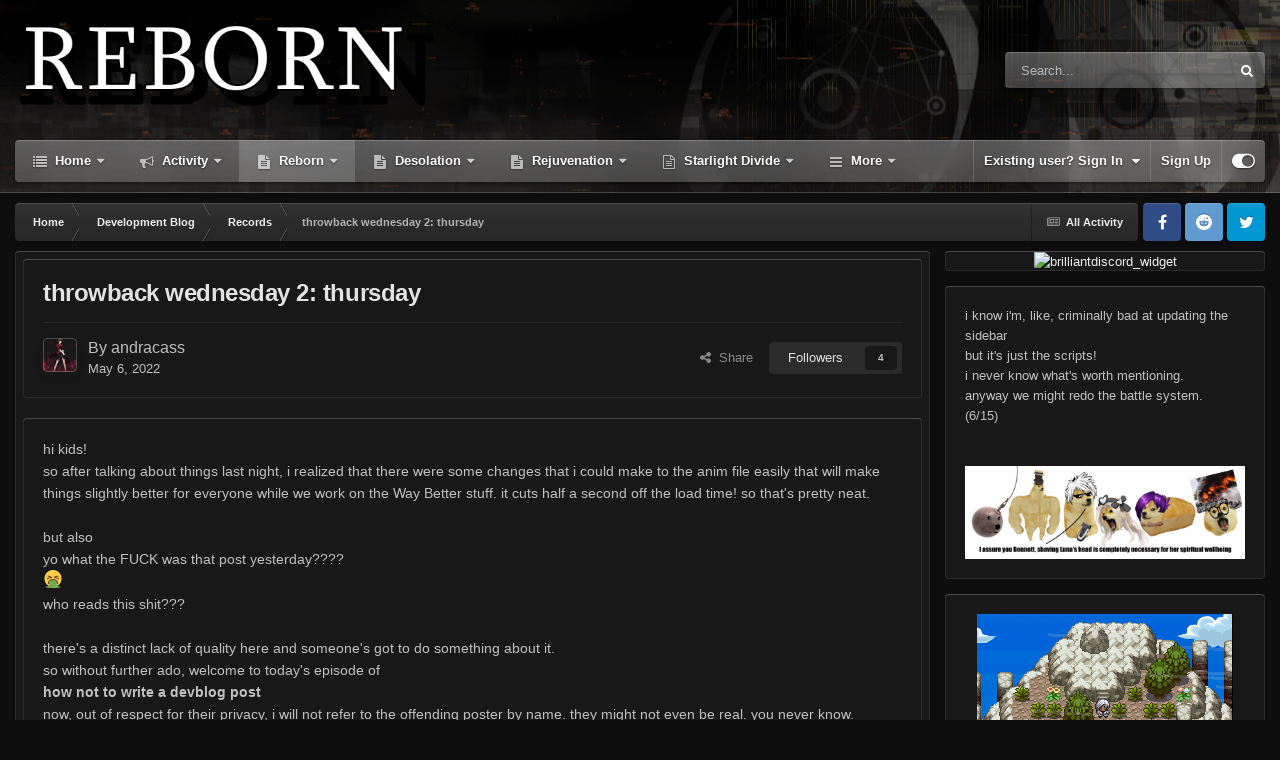

--- FILE ---
content_type: text/html;charset=UTF-8
request_url: https://www.rebornevo.com/pr/development/records/throwback-wednesday-2-thursday-r101/
body_size: 64068
content:
<!DOCTYPE html>
<html id="focus" lang="en-US" dir="ltr" 
data-focus-guest
data-focus-group-id='2'
data-focus-theme-id='27'

data-focus-navigation='dropdown'

data-focus-bg='1'




data-focus-scheme='dark'

data-focus-cookie='27'

data-focus-userlinks='border-left'
data-focus-post='no-margin'
data-focus-post-header='background border-v'
data-focus-post-controls='transparent buttons'
data-focus-blocks='pages'
data-focus-ui="transparent-ficon new-badge guest-alert">
	<head>
		<meta charset="utf-8">
		<title>throwback wednesday 2: thursday - Records - Reborn Evolved</title>
		
			<!-- Global site tag (gtag.js) - Google Analytics -->
<script async src="https://www.googletagmanager.com/gtag/js?id=UA-118638360-1"></script>
<script>
  window.dataLayer = window.dataLayer || [];
  function gtag(){dataLayer.push(arguments);}
  gtag('js', new Date());

  gtag('config', 'UA-118638360-1');
</script>

		
		

	<meta name="viewport" content="width=device-width, initial-scale=1">


	
	


	<meta name="twitter:card" content="summary" />



	
		
			
				<meta property="og:title" content="throwback wednesday 2: thursday">
			
		
	

	
		
			
				<meta property="og:type" content="website">
			
		
	

	
		
			
				<meta property="og:url" content="https://www.rebornevo.com/pr/development/records/throwback-wednesday-2-thursday-r101/">
			
		
	

	
		
			
				<meta name="description" content="hi kids! so after talking about things last night, i realized that there were some changes that i could make to the anim file easily that will make things slightly better for everyone while we work on the Way Better stuff. it cuts half a second off the load time! so that&#039;s pretty neat. but also y...">
			
		
	

	
		
			
				<meta property="og:description" content="hi kids! so after talking about things last night, i realized that there were some changes that i could make to the anim file easily that will make things slightly better for everyone while we work on the Way Better stuff. it cuts half a second off the load time! so that&#039;s pretty neat. but also y...">
			
		
	

	
		
			
				<meta property="og:updated_time" content="2022-05-26T03:24:11Z">
			
		
	

	
		
			
				<meta property="og:site_name" content="Reborn Evolved">
			
		
	

	
		
			
				<meta property="og:locale" content="en_US">
			
		
	


	
		<link rel="canonical" href="https://www.rebornevo.com/pr/development/records/throwback-wednesday-2-thursday-r101/" />
	

	
		<link as="style" rel="preload" href="https://www.rebornevo.com/applications/core/interface/ckeditor/ckeditor/skins/ips/editor.css?t=O0TC" />
	





<link rel="manifest" href="https://www.rebornevo.com/manifest.webmanifest/">
<meta name="msapplication-config" content="https://www.rebornevo.com/browserconfig.xml/">
<meta name="msapplication-starturl" content="/">
<meta name="application-name" content="Reborn Evolved">
<meta name="apple-mobile-web-app-title" content="Reborn Evolved">

	<meta name="theme-color" content="#2c2c2c">










<link rel="preload" href="//www.rebornevo.com/applications/core/interface/font/fontawesome-webfont.woff2?v=4.7.0" as="font" crossorigin="anonymous">
		




	<link rel='stylesheet' href='https://www.rebornevo.com/uploads/css_built_27/341e4a57816af3ba440d891ca87450ff_framework.css?v=e90a3578f41745286114' media='all'>

	<link rel='stylesheet' href='https://www.rebornevo.com/uploads/css_built_27/05e81b71abe4f22d6eb8d1a929494829_responsive.css?v=e90a3578f41745286114' media='all'>

	<link rel='stylesheet' href='https://www.rebornevo.com/uploads/css_built_27/2e9faf67881c64cd47db83a179ab7645_patreonintegration.css?v=e90a3578f41745286114' media='all'>

	<link rel='stylesheet' href='https://www.rebornevo.com/uploads/css_built_27/79bfb05544daeca4ec6d8979c07ae88e_button.css?v=e90a3578f41745286114' media='all'>

	<link rel='stylesheet' href='https://www.rebornevo.com/uploads/css_built_27/90eb5adf50a8c640f633d47fd7eb1778_core.css?v=e90a3578f41745286114' media='all'>

	<link rel='stylesheet' href='https://www.rebornevo.com/uploads/css_built_27/5a0da001ccc2200dc5625c3f3934497d_core_responsive.css?v=e90a3578f41745286114' media='all'>

	<link rel='stylesheet' href='https://www.rebornevo.com/uploads/css_built_27/9037af43189dec1f1ca4d162227a3350_record.css?v=e90a3578f41745286114' media='all'>

	<link rel='stylesheet' href='https://www.rebornevo.com/uploads/css_built_27/97c0a48072ce601c9764cb6b00a6588a_page.css?v=e90a3578f41745286114' media='all'>





<link rel='stylesheet' href='https://www.rebornevo.com/uploads/css_built_27/258adbb6e4f3e83cd3b355f84e3fa002_custom.css?v=e90a3578f41745286114' media='all'>




		
<script type='text/javascript'>
var focusHtml = document.getElementById('focus');
var cookieId = focusHtml.getAttribute('data-focus-cookie');

//	['setting-name', enabled-by-default, has-toggle]
var focusSettings = [
	
 ['sticky-header', 0, 1],
	['mobile-footer', 1, 1],
	['fluid', 1, 1],
	['larger-font-size', 0, 1],
	['sticky-author-panel', 0, 1],
	['sticky-sidebar', 0, 1],
	['flip-sidebar', 0, 1],
	
	
]; 
for(var i = 0; i < focusSettings.length; i++) {
	var settingName = focusSettings[i][0];
	var isDefault = focusSettings[i][1];
	var allowToggle = focusSettings[i][2];
	if(allowToggle){
		var choice = localStorage.getItem(settingName);
		if( (choice === '1') || (!choice && (isDefault)) ){
			focusHtml.classList.add('enable--' + settingName + '');
		}
	} else if(isDefault){
		focusHtml.classList.add('enable--' + settingName + '');
	}
}


</script>

 
		

	
	<script type='text/javascript'>
		var ipsDebug = false;		
	
		var CKEDITOR_BASEPATH = '//www.rebornevo.com/applications/core/interface/ckeditor/ckeditor/';
	
		var ipsSettings = {
			
			
			cookie_path: "/",
			
			cookie_prefix: "ips4_",
			
			
			cookie_ssl: true,
			
            essential_cookies: ["oauth_authorize","member_id","login_key","clearAutosave","lastSearch","device_key","IPSSessionFront","loggedIn","noCache","hasJS","cookie_consent","cookie_consent_optional","forumpass_*"],
			upload_imgURL: "",
			message_imgURL: "",
			notification_imgURL: "",
			baseURL: "//www.rebornevo.com/",
			jsURL: "//www.rebornevo.com/applications/core/interface/js/js.php",
			csrfKey: "00c5588fc64b27d64498683c6a47c2ee",
			antiCache: "e90a3578f41745286114",
			jsAntiCache: "e90a3578f41760544421",
			disableNotificationSounds: true,
			useCompiledFiles: true,
			links_external: true,
			memberID: 0,
			lazyLoadEnabled: false,
			blankImg: "//www.rebornevo.com/applications/core/interface/js/spacer.png",
			googleAnalyticsEnabled: true,
			matomoEnabled: false,
			viewProfiles: true,
			mapProvider: 'none',
			mapApiKey: '',
			pushPublicKey: null,
			relativeDates: true
		};
		
		
		
		
			ipsSettings['maxImageDimensions'] = {
				width: 1000,
				height: 750
			};
		
		
	</script>





<script type='text/javascript' src='https://www.rebornevo.com/uploads/javascript_global/root_library.js?v=e90a3578f41760544421' data-ips></script>


<script type='text/javascript' src='https://www.rebornevo.com/uploads/javascript_global/root_js_lang_1.js?v=e90a3578f41760544421' data-ips></script>


<script type='text/javascript' src='https://www.rebornevo.com/uploads/javascript_global/root_framework.js?v=e90a3578f41760544421' data-ips></script>


<script type='text/javascript' src='https://www.rebornevo.com/uploads/javascript_core/global_global_core.js?v=e90a3578f41760544421' data-ips></script>


<script type='text/javascript' src='https://www.rebornevo.com/uploads/javascript_core/plugins_plugins.js?v=e90a3578f41760544421' data-ips></script>


<script type='text/javascript' src='https://www.rebornevo.com/uploads/javascript_patreonintegration/front_front_patreonintegration.js?v=e90a3578f41760544421' data-ips></script>


<script type='text/javascript' src='https://www.rebornevo.com/uploads/javascript_global/root_front.js?v=e90a3578f41760544421' data-ips></script>


<script type='text/javascript' src='https://www.rebornevo.com/uploads/javascript_core/front_front_core.js?v=e90a3578f41760544421' data-ips></script>


<script type='text/javascript' src='https://www.rebornevo.com/uploads/javascript_cms/front_app.js?v=e90a3578f41760544421' data-ips></script>


<script type='text/javascript' src='https://www.rebornevo.com/uploads/javascript_global/root_map.js?v=e90a3578f41760544421' data-ips></script>



	<script type='text/javascript'>
		
			ips.setSetting( 'date_format', jQuery.parseJSON('"mm\/dd\/yy"') );
		
			ips.setSetting( 'date_first_day', jQuery.parseJSON('0') );
		
			ips.setSetting( 'ipb_url_filter_option', jQuery.parseJSON('"none"') );
		
			ips.setSetting( 'url_filter_any_action', jQuery.parseJSON('"allow"') );
		
			ips.setSetting( 'bypass_profanity', jQuery.parseJSON('0') );
		
			ips.setSetting( 'emoji_style', jQuery.parseJSON('"twemoji"') );
		
			ips.setSetting( 'emoji_shortcodes', jQuery.parseJSON('true') );
		
			ips.setSetting( 'emoji_ascii', jQuery.parseJSON('false') );
		
			ips.setSetting( 'emoji_cache', jQuery.parseJSON('1707461263') );
		
			ips.setSetting( 'image_jpg_quality', jQuery.parseJSON('85') );
		
			ips.setSetting( 'cloud2', jQuery.parseJSON('false') );
		
			ips.setSetting( 'isAnonymous', jQuery.parseJSON('false') );
		
		
        
    </script>



<script type='application/ld+json'>
{
    "@context": "http://schema.org",
    "@type": "Article",
    "url": "https://www.rebornevo.com/pr/development/records/throwback-wednesday-2-thursday-r101/",
    "discussionUrl": "https://www.rebornevo.com/pr/development/records/throwback-wednesday-2-thursday-r101/",
    "mainEntityOfPage": "https://www.rebornevo.com/pr/development/records/throwback-wednesday-2-thursday-r101/",
    "name": "throwback wednesday 2: thursday",
    "headline": "throwback wednesday 2: thursday",
    "text": "hi kids!\n \n\n\n\tso after talking about things last night, i realized that there were some changes that i could make to the anim file easily that will make things slightly better for everyone while we work on the Way Better stuff. it cuts half a second off the load time! so that\u0027s pretty neat.\n \n\n\n\t\u00a0\n \n\n\n\tbut also\n \n\n\n\tyo what the FUCK was that post yesterday????\n \n\n\n\t\ud83e\udd2e \n\n\n\twho reads this shit???\n \n\n\n\t\u00a0\n \n\n\n\tthere\u0027s a distinct lack of quality here and someone\u0027s got to do something about it.\n \n\n\n\tso without further ado, welcome to today\u0027s episode of\u00a0\n \n\n\n\thow not to write a devblog post\n \n\n\n\tnow, out of respect for their privacy, i will not refer to the offending poster by name. they might not even be real. you never know.\n \n\n\n\t\u00a0\n \n\n\n\texhibit A:\n \n\n\n\t \n\n\n\tso right off the bat, i don\u0027t know who the fuck this person thinks they are, but what kind of asshole just refuses to use capital letters???\n \n\n\n\tdo you have an allergy????\n \n\n\n\tare so you full of shit that it\u0027s interfering with your optical nerves and you are unable to see the shift key?\n \n\n\n\twhile we\u0027re here, this paragraph (if you can call it that) is entirely incoherent. \"blowing up bullshit\"? the fuck does that even mean?\n \n\n\n\tif you have a backlog of bullshit, find a bathroom.\n \n\n\n\t\u00a0\n \n\n\n\texhibit B:\n \n\n\n\t \n\n\n\tthis is actually entirely accurate. no problems here. post was shit.\n \n\n\n\t\u00a0\n \n\n\n\texhibit C:\n \n\n\n\tlet\u0027s talk about that first section.\n \n\n\n\tthere\u0027s a severely unhealthy mixture of technical explanation mixed in with meaningless bullshit. how is this supposed to mean anything for anyone?\n \n\n\n\tnow, to be fair, the subject matter itself is about borderline meaningful bullshit. perhaps the post composition is actually an artistic reference to this, in which: kudos.\n \n\n\n\tbut i don\u0027t think so.\n \n\n\n\n\n\twhat the fuck does that even mean???\n \n\n\n\t\u00a0\n \n\n\n\texhibit D:\n \n\n\n\t \n\n\n\tbro what\n \n\n\n\tsometimes people are just pointless assholes in the internet! get over yourself! in what world does this wind up in a devblog post?\n \n\n\n\t\u00a0\n \n\n\n\texhibit E:\n \n\n\n\t \n\n\n\tthis paragraph false starts twice and fails to even explain anything when it finally settles on a subject. what\u0027s a symbol? what\u0027s a hash? how does this even pertain to the screenshot you just posted? these are\u00a0basic\u00a0questions!\n \n\n\n\t \n\n\n\tyou\u0027re not going to be making\u00a0shit\u00a0easier for anyone if you explain it like this.\n \n\n\n\t\u00a0\n \n\n\n\tnow the next bit of this post is actually fine. it\u0027s probably the most coherent part of the whole thing. this bit feels like i\u0027m not actively losing brain cells while reading it.\n \n\n\n\t\u00a0\n \n\n\n\tbut, uh oh!\n \n\n\n\texhibit F:\n \n\n\n\t \n\n\n\tgrammar fail!!!!! can i get an XD in the comments???? SO embarrassing. frankly i should probably dm the author to inform them that they don\u0027t know what words are.\n \n\n\n\t\u00a0\n \n\n\n\tthe rest of the post is honestly a lot cleaner. it\u0027s practically like it was written by an entirely different person!\n \n\n\n\tit\u0027s just too bad that person didn\u0027t write the whole thing to begin with.\n \n\n\n\t\u00a0\n \n\n\n\tso today we\u0027re going to have a REAL devblog post. a good one. strong. professional. informative.\n \n\n\n\ttoday i\u0027m going to tell you about \u2728data structures\u2728 \n\n\n\tthis is a tale of Ruby and Marshal.\n \n\n\n\tobviously ruby is the programming language. marshal is the method of loading/saving ruby objects.\u00a0\n \n\n\n\tthe animations file is 14.1 11.3MB. it consists of 1400 PBAnimation objects (as of right now). there are a lot of attributes that belong to each object, but if we\u0027re talking about data size, the attributes account for ~750KB of the file size.\n \n\n\n\tthe true villains of this story are the cell arrays.\n \n\n\n\t\u00a0\n \n\n\n\tso, it\u0027s hard to precisely gauge exactly how \"large\" a specific value is in ruby. data types have specific sizes: in, say, c++ a number between 0-255 is a byte, 256-65535 is two bytes, and those sizes are specifically defined. \n\twith ruby it\u0027s harder to know exactly what data type a number is, or how large an object is. so you just kind of have to guess.\n \n\n\n\t\u00a0\n \n\n\n\twhich brings me to bullshit.\n \n\n\n\t \n\n\n\tlet\u0027s talk hawt features. hitting f6 lets us run arbitrary code. it\u0027s\u00a0great\u00a0for running little snippets of code like this. we can print out data to the console, rescue people out of emergencies, run single functions from the scripts...\n \n\n\n\tand, in this case, dump bullshit.\n \n\n\n\tthis line of code has Ruby tell Marshal to make a file that\u00a0just\u00a0has a zero in it.\n \n\n\n\tso if i want to see how large something is, i can just dump it and take a look!\n \n\n\n\t \n\n\n\tthat 0 is four bytes.\n \n\n\n\tneat!\n \n\n\n\tif you\u0027re a compy nerd, you can literally just use the f6 menu to see how big...anything is.\n \n\n\n\thow big\u0027s a pokemon? just save it and find out. how big\u0027s a\u00a0battle?\u00a0you can just save that too! the possibilities are endless.\n \n\n\n\tso i did some experimenting. the bulk of the animation file is nested arrays filled with nils and numbers, with some other objects strewn throughout.\u00a0\n \n\n\n\tone such object is the animation timing:\n \n\n\n\t \n\n\n\t \n\n\n\tso a raw timing is 257 bytes.\n \n\n\n\ti mentioned earlier that you don\u0027t necessarily know how large an object really is on observation in ruby. the 0 that i dumped earlier isn\u0027t\u00a0actually\u00a0four bytes itself- the file that gets dumped includes some overhead that ruby uses to process the object. since the animation timing is a non-standard object, the information about what that object\u00a0is\u00a0has to be marshaled out with the object itself.\n \n\n\n\tso let\u0027s say i marshal out five of them.\n \n\n\n\t \n\n\n\tthe know-it-alls in the peanut gallery are screaming out to their monitors that this is NOT 5*257. and that\u0027s true. ruby lied to us :(\n \n\n\n\tso in reality a raw timing object is 100 bytes.\n \n\n\n\tnow, 100 bytes is nothing. it takes 100 bytes to display a line of text. it probably takes 100 bytes to eat a pizza.\u00a0\n \n\n\n\t100 bytes matters here because we have 1400 animations with (a rough estimate of), say, 5 timings each.\n \n\n\n\tthat\u0027s 750KB.\n \n\n\n\t(i\u0027m actually researching this stuff as i write this post- i hadn\u0027t tried dumping multiple objects to find the size of a single one until just now.\n \n\n\n\tbut it turns out this accounts for almost all of the overhead i mentioned a little bit ago!\n \n\n\n\tso that\u0027s kind of weird.)\n \n\n\n\t\u00a0\n \n\n\n\tnow, the main reason i care about this is because of how it affects performance. (i\u0027m sure the people with shit internet connections wouldn\u0027t mind some size reductions either.) i have to open and close this game a\u00a0lot\u00a0and it has to reload everything in the cache each time you do that. that 14MB animation file takes 3 seconds to load on my computer.\n \n\n\n\tthat\u0027s a\u00a0really\u00a0long time. ...granted, i\u0027m horribly impatient- the last thing that i want to do while i\u0027m testing something is sit and wait.\n \n\n\n\tbut i also have a beefy compy.\n \n\n\n\tmy processor, according to an arbitrary benchmark, gets a score of about 3200.\n \n\n\n\tlet\u0027s take a shit computer.\n \n\n\n\tlike this guy:\n \n\n\n\t \n\n\n\tthis is probably the minimum spec computer you\u0027d need in order to run the game. coincidentally, it\u0027s also one of the most common desktop computers, so it\u0027s more likely that at some point you\u0027ve seen or used one of these.\n \n\n\n\tthis compy, according to that same arbitrary benchmark, gets a score of about 700.\n \n\n\n\ti\u0027m ~4.5x faster than it is.\n \n\n\n\tso if it takes me 3 seconds to load the animation file, it takes this computer almost fourteen\u00a0to load it.\n \n\n\n\tit\u0027d be worse if you\u0027re still using the rxmp engine!\u00a0\n \n\n\n\t(again, dear god, if you are a fan game and you\u0027re using our animations via the old method, my sense of justice compels me to fix that. god, imagine spending one minute\u00a0each turn\u00a0of a battle loading the animation file.)\n \n\n\n\tcoincidentally the math on this works out great: it takes that poor crap computer about 1 second to marshal 1MB of data. cutting the size of a timing in half would mean cutting load times by half a second. that\u0027s not bad!\u00a0\n \n\n\n\t\u00a0\n \n\n\n\tbut the timings aren\u0027t the biggest contributor to the filesize. \n\tthat honor goes to the cel arrays.\n \n\n\n\tevery cel, every frame, has an array of data associated with it. that array has 27 elements, each containing a number between 0 and 255. i\u0027m\u00a0pretty\u00a0sure that, if you count\u00a0every\u00a0cel-frame, you\u0027ll have a total number of arrays around 240,000.\n \n\n\n\tso let\u0027s call up marshal.\n \n\n\n\t \n\n\n\tmarshal is screaming.\n \n\n\n\t \n\n\n\tyikes!\n \n\n\n\tso the current system, by necessity, has this ridiculously large file size associated with it.\n \n\n\n\twhat can we do about that?\n \n\n\n\t\u00a0\n \n\n\n\t1. get rid of the garbage values\n \n\n\n\tsomeone (not me, ofc) mentioned last post that 7 of the values in each of the 240,000 arrays are completely unused. that knocks us down from 6.5 million array entries to 5 million. that shaves almost 25% of the filesize right off the bat. it\u0027s also practically free- and by practically free, i mean that this change will be out next patch and it cuts 2.8MB off the file. that\u0027s three seconds of life that the person with the shitty shitty computer gets back!\n \n\n\n\t2. maybe don\u0027t use numbers for everything\n \n\n\n\tevery parameter in the array is defined as a number, even if it\u0027s just to indicate whether a value is true or false. sure, a number is only a few bytes, but a few bytes millions of times matters!\n \n\n\n\t \n\n\n\tso let\u0027s try this out.\n \n\n\n\t \n\n\n\tthat\u0027s half the size! crazy.\n \n\n\n\t...now obviously i can\u0027t\u00a0just\u00a0do this. most of the parameters need to be more than just a boolean.\u00a0\n \n\n\n\tbut the parameters that this\u00a0can\u00a0be done for get half their filesize shaved off! it\u0027s like shaving another 1.5 values from that array.\n \n\n\n\t3. symbols are literally magic...\n \n\n\n\tnow, ordinarily, i would try and explain symbols to you right now.\n \n\n\n\tbut that\u0027s actually\u00a0really\u00a0difficult. integers are easy to understand. strings are concrete.\n \n\n\n\tsymbols are abstract. they\u0027re borderline magic. when you use a symbol, you are willing something into existence. want something to be a :THING? just call it a :THING! that :THING will always be the exact same :THING across anything that you do in ruby. let\u0027s say that later you need some :STUFF. just call it some :STUFF! again, anything you describe as :STUFF will always be the same :STUFF no matter where in the scripts you talk about :STUFF.\n \n\n\n\tso let\u0027s slap some in that array.\n \n\n\n\t \n\n\n\t \n\n\n\tfor the size cost of a number, you can save a :THING!\n \n\n\n\tand unlike strings, the length of the :THING doesn\u0027t matter.\n \n\n\n\t*googles for good copypasta\n \n\n\n\t \n\n\n\twhy not?\n \n\n\n\t \n\n\n\tsame size.\n \n\n\n\tso symbols are great for defining :THINGs. \n \n\n\n\thashes are where they really shine.\n \n\n\n\tyou can think of a hash like an array that can use anything as an index. like, say, a symbol!\n \n\n\n\ttake, for example, this bit of code:\n \n\n\n\t \n\n\n\tcelhash is my hash, :FOCUS/:PRIORITY is my index (the technical term is \"key\"), and then :BACK/:FRONT/:BEHIND/etc.... are my symbols. instead of using a number to define a state, i just.... define the state. (this is done a LOT in the PBS rewrites. it\u0027s basically the foundational idea behind them. the rewrite just has a ton of symbols that point at each other.)\n \n\n\n\tnow, turning everything into a hash isn\u0027t just what makes things smaller. \n\thashing an array will have the opposite effect:\n \n\n\n\t \n\n\n\t(yikes!)\n \n\n\n\tthe advantage of a hash is that i get to leave a ton of things blank.\n \n\n\n\t3.5 ...and hashes let you do sorcery\n \n\n\n\tyou can search for anything in a hash.\n \n\n\n\tso what happens if you search for something that isn\u0027t there?\n \n\n\n\tthe hash will return a default value.\n \n\n\n\tdefault values are just \n\t*chef\u0027s kiss\n \n\n\n\tmost of those array elements in each cel-frame are unused. we\u0027re not using every parameter at the same time, so those unused parameters just have useless garbage data sitting in them.\n \n\n\n\thashes let me ignore those.\n \n\n\n\tso let\u0027s say that i set a default value of 100 for my zoom. any time that my zoom value on a cel-frame is 100, i don\u0027t have to record it.\n \n\n\n\tand that means that i don\u0027t have to record... well, most of the array values.\n \n\n\n\tand that\u0027s the secret of how i pulled off doing this:\n \n\n\n\t \n\n\n\t*chef\u0027s kiss\n \n\n\n\tdelicioso.\n \n\n\n\t\u00a0\n \n\n\n\t4. what does the future hold?\n \n\n\n\ti\u0027ve mentioned that every cel-frame has those same 27 parameters regardless of what the cel is actually doing,\u00a0but one other major disadvantage of the current system is it has the same parameters regardless of what the cell is doing.\n \n\n\n\tif a cell is sitting still and doing nothing for 60 frames, that nothing will be copied over to each one of the 60 frames.\n \n\n\n\talso, the user and target both count as cels.\n \n\n\n\ti had originally made an edit to the file that would use the previous cel as a reference under certain circumstances, but we ran into some problems with partner animations not working and it had to be scrapped. since we\u0027re making larger backend changes to the system, i\u0027m inclined to revisit it- it cut a solid third off the animation file when i had tried it before.\n \n\n\n\tif we managed to squish this file down to 5MB, i could sleep well at night knowing that shitty compy guy gets a whole 9 seconds of his life back each time he opens the game.\n \n\n\n\t\u00a0\n \n\n\n\t5. hi cass i\u0027m one of the people who uses your animations. is this going to break everything for me?\n \n\n\n\twow look at me breaking structural rules to turn this into a Q\u0026amp;A! so meta.\n \n\n\n\tso, yes.\n \n\n\n\tright now we\u0027re only planning to release bullet point 1. that\u0027ll cause some crashes if you don\u0027t do anything else and just drop the animation file in.\n \n\n\n\tthere\u0027ll be some code that you can copy in to fix everything, though. replace class AnimFrame with this:\n \n\nclass AnimFrame\n\u00a0 \u00a0 X \u00a0 \u00a0 \u00a0 \u00a0 \u00a0= 0\n\u00a0 \u00a0 Y \u00a0 \u00a0 \u00a0 \u00a0 \u00a0= 1\n\u00a0 \u00a0 ZOOMX \u00a0 \u00a0 \u00a0= 2\n\u00a0 \u00a0 ANGLE \u00a0 \u00a0 \u00a0= 3\n\u00a0 \u00a0 MIRROR \u00a0 \u00a0 = 4\u00a0\n\u00a0 \u00a0 BLENDTYPE \u00a0= 5\n\u00a0 \u00a0 PATTERN \u00a0 \u00a0= 6\n\u00a0 \u00a0 OPACITY \u00a0 \u00a0= 7\n\u00a0 \u00a0 ZOOMY \u00a0 \u00a0 \u00a0= 8\n\u00a0 \u00a0 COLORRED \u00a0 = 9\n\u00a0 \u00a0 COLORGREEN = 10\n\u00a0 \u00a0 COLORBLUE \u00a0= 11\n\u00a0 \u00a0 COLORALPHA = 12\n\u00a0 \u00a0 TONERED \u00a0 \u00a0= 13\n\u00a0 \u00a0 TONEGREEN \u00a0= 14\n\u00a0 \u00a0 TONEBLUE \u00a0 = 15\n\u00a0 \u00a0 TONEGRAY \u00a0 = 16\n\u00a0 \u00a0 LOCKED \u00a0 \u00a0 = 17\n\u00a0 \u00a0 PRIORITY \u00a0 = 18\n\u00a0 \u00a0 FOCUS \u00a0 \u00a0 \u00a0= 19\nend\n\n\n\t\u00a0\n \n\n\n\tand then delete these lines:\n \n\n\n\t \n\n\n\tbam! your animation loading will suck slightly less ass.\n \n\n\n\t\u00a0\n \n\n\n\tonce we keep going, though, i have no idea what will happen. i\u0027m hoping it\u0027ll still be pretty easy to change things- the animation code is almost entirely unchanged between essentials versions, so you might be able to drag and drop our code into your game and it\u0027ll just work.\n \n\n\n\thard to know for sure.\n \n\n\n\t\u00a0\n \n\n\n\t\u00a0\n \n\n\n\tsee, now\u00a0this\u00a0was a post. that fucker from yesterday is so getting fired.\n \n",
    "articleBody": "hi kids!\n \n\n\n\tso after talking about things last night, i realized that there were some changes that i could make to the anim file easily that will make things slightly better for everyone while we work on the Way Better stuff. it cuts half a second off the load time! so that\u0027s pretty neat.\n \n\n\n\t\u00a0\n \n\n\n\tbut also\n \n\n\n\tyo what the FUCK was that post yesterday????\n \n\n\n\t\ud83e\udd2e \n\n\n\twho reads this shit???\n \n\n\n\t\u00a0\n \n\n\n\tthere\u0027s a distinct lack of quality here and someone\u0027s got to do something about it.\n \n\n\n\tso without further ado, welcome to today\u0027s episode of\u00a0\n \n\n\n\thow not to write a devblog post\n \n\n\n\tnow, out of respect for their privacy, i will not refer to the offending poster by name. they might not even be real. you never know.\n \n\n\n\t\u00a0\n \n\n\n\texhibit A:\n \n\n\n\t \n\n\n\tso right off the bat, i don\u0027t know who the fuck this person thinks they are, but what kind of asshole just refuses to use capital letters???\n \n\n\n\tdo you have an allergy????\n \n\n\n\tare so you full of shit that it\u0027s interfering with your optical nerves and you are unable to see the shift key?\n \n\n\n\twhile we\u0027re here, this paragraph (if you can call it that) is entirely incoherent. \"blowing up bullshit\"? the fuck does that even mean?\n \n\n\n\tif you have a backlog of bullshit, find a bathroom.\n \n\n\n\t\u00a0\n \n\n\n\texhibit B:\n \n\n\n\t \n\n\n\tthis is actually entirely accurate. no problems here. post was shit.\n \n\n\n\t\u00a0\n \n\n\n\texhibit C:\n \n\n\n\tlet\u0027s talk about that first section.\n \n\n\n\tthere\u0027s a severely unhealthy mixture of technical explanation mixed in with meaningless bullshit. how is this supposed to mean anything for anyone?\n \n\n\n\tnow, to be fair, the subject matter itself is about borderline meaningful bullshit. perhaps the post composition is actually an artistic reference to this, in which: kudos.\n \n\n\n\tbut i don\u0027t think so.\n \n\n\n\n\n\twhat the fuck does that even mean???\n \n\n\n\t\u00a0\n \n\n\n\texhibit D:\n \n\n\n\t \n\n\n\tbro what\n \n\n\n\tsometimes people are just pointless assholes in the internet! get over yourself! in what world does this wind up in a devblog post?\n \n\n\n\t\u00a0\n \n\n\n\texhibit E:\n \n\n\n\t \n\n\n\tthis paragraph false starts twice and fails to even explain anything when it finally settles on a subject. what\u0027s a symbol? what\u0027s a hash? how does this even pertain to the screenshot you just posted? these are\u00a0basic\u00a0questions!\n \n\n\n\t \n\n\n\tyou\u0027re not going to be making\u00a0shit\u00a0easier for anyone if you explain it like this.\n \n\n\n\t\u00a0\n \n\n\n\tnow the next bit of this post is actually fine. it\u0027s probably the most coherent part of the whole thing. this bit feels like i\u0027m not actively losing brain cells while reading it.\n \n\n\n\t\u00a0\n \n\n\n\tbut, uh oh!\n \n\n\n\texhibit F:\n \n\n\n\t \n\n\n\tgrammar fail!!!!! can i get an XD in the comments???? SO embarrassing. frankly i should probably dm the author to inform them that they don\u0027t know what words are.\n \n\n\n\t\u00a0\n \n\n\n\tthe rest of the post is honestly a lot cleaner. it\u0027s practically like it was written by an entirely different person!\n \n\n\n\tit\u0027s just too bad that person didn\u0027t write the whole thing to begin with.\n \n\n\n\t\u00a0\n \n\n\n\tso today we\u0027re going to have a REAL devblog post. a good one. strong. professional. informative.\n \n\n\n\ttoday i\u0027m going to tell you about \u2728data structures\u2728 \n\n\n\tthis is a tale of Ruby and Marshal.\n \n\n\n\tobviously ruby is the programming language. marshal is the method of loading/saving ruby objects.\u00a0\n \n\n\n\tthe animations file is 14.1 11.3MB. it consists of 1400 PBAnimation objects (as of right now). there are a lot of attributes that belong to each object, but if we\u0027re talking about data size, the attributes account for ~750KB of the file size.\n \n\n\n\tthe true villains of this story are the cell arrays.\n \n\n\n\t\u00a0\n \n\n\n\tso, it\u0027s hard to precisely gauge exactly how \"large\" a specific value is in ruby. data types have specific sizes: in, say, c++ a number between 0-255 is a byte, 256-65535 is two bytes, and those sizes are specifically defined. \n\twith ruby it\u0027s harder to know exactly what data type a number is, or how large an object is. so you just kind of have to guess.\n \n\n\n\t\u00a0\n \n\n\n\twhich brings me to bullshit.\n \n\n\n\t \n\n\n\tlet\u0027s talk hawt features. hitting f6 lets us run arbitrary code. it\u0027s\u00a0great\u00a0for running little snippets of code like this. we can print out data to the console, rescue people out of emergencies, run single functions from the scripts...\n \n\n\n\tand, in this case, dump bullshit.\n \n\n\n\tthis line of code has Ruby tell Marshal to make a file that\u00a0just\u00a0has a zero in it.\n \n\n\n\tso if i want to see how large something is, i can just dump it and take a look!\n \n\n\n\t \n\n\n\tthat 0 is four bytes.\n \n\n\n\tneat!\n \n\n\n\tif you\u0027re a compy nerd, you can literally just use the f6 menu to see how big...anything is.\n \n\n\n\thow big\u0027s a pokemon? just save it and find out. how big\u0027s a\u00a0battle?\u00a0you can just save that too! the possibilities are endless.\n \n\n\n\tso i did some experimenting. the bulk of the animation file is nested arrays filled with nils and numbers, with some other objects strewn throughout.\u00a0\n \n\n\n\tone such object is the animation timing:\n \n\n\n\t \n\n\n\t \n\n\n\tso a raw timing is 257 bytes.\n \n\n\n\ti mentioned earlier that you don\u0027t necessarily know how large an object really is on observation in ruby. the 0 that i dumped earlier isn\u0027t\u00a0actually\u00a0four bytes itself- the file that gets dumped includes some overhead that ruby uses to process the object. since the animation timing is a non-standard object, the information about what that object\u00a0is\u00a0has to be marshaled out with the object itself.\n \n\n\n\tso let\u0027s say i marshal out five of them.\n \n\n\n\t \n\n\n\tthe know-it-alls in the peanut gallery are screaming out to their monitors that this is NOT 5*257. and that\u0027s true. ruby lied to us :(\n \n\n\n\tso in reality a raw timing object is 100 bytes.\n \n\n\n\tnow, 100 bytes is nothing. it takes 100 bytes to display a line of text. it probably takes 100 bytes to eat a pizza.\u00a0\n \n\n\n\t100 bytes matters here because we have 1400 animations with (a rough estimate of), say, 5 timings each.\n \n\n\n\tthat\u0027s 750KB.\n \n\n\n\t(i\u0027m actually researching this stuff as i write this post- i hadn\u0027t tried dumping multiple objects to find the size of a single one until just now.\n \n\n\n\tbut it turns out this accounts for almost all of the overhead i mentioned a little bit ago!\n \n\n\n\tso that\u0027s kind of weird.)\n \n\n\n\t\u00a0\n \n\n\n\tnow, the main reason i care about this is because of how it affects performance. (i\u0027m sure the people with shit internet connections wouldn\u0027t mind some size reductions either.) i have to open and close this game a\u00a0lot\u00a0and it has to reload everything in the cache each time you do that. that 14MB animation file takes 3 seconds to load on my computer.\n \n\n\n\tthat\u0027s a\u00a0really\u00a0long time. ...granted, i\u0027m horribly impatient- the last thing that i want to do while i\u0027m testing something is sit and wait.\n \n\n\n\tbut i also have a beefy compy.\n \n\n\n\tmy processor, according to an arbitrary benchmark, gets a score of about 3200.\n \n\n\n\tlet\u0027s take a shit computer.\n \n\n\n\tlike this guy:\n \n\n\n\t \n\n\n\tthis is probably the minimum spec computer you\u0027d need in order to run the game. coincidentally, it\u0027s also one of the most common desktop computers, so it\u0027s more likely that at some point you\u0027ve seen or used one of these.\n \n\n\n\tthis compy, according to that same arbitrary benchmark, gets a score of about 700.\n \n\n\n\ti\u0027m ~4.5x faster than it is.\n \n\n\n\tso if it takes me 3 seconds to load the animation file, it takes this computer almost fourteen\u00a0to load it.\n \n\n\n\tit\u0027d be worse if you\u0027re still using the rxmp engine!\u00a0\n \n\n\n\t(again, dear god, if you are a fan game and you\u0027re using our animations via the old method, my sense of justice compels me to fix that. god, imagine spending one minute\u00a0each turn\u00a0of a battle loading the animation file.)\n \n\n\n\tcoincidentally the math on this works out great: it takes that poor crap computer about 1 second to marshal 1MB of data. cutting the size of a timing in half would mean cutting load times by half a second. that\u0027s not bad!\u00a0\n \n\n\n\t\u00a0\n \n\n\n\tbut the timings aren\u0027t the biggest contributor to the filesize. \n\tthat honor goes to the cel arrays.\n \n\n\n\tevery cel, every frame, has an array of data associated with it. that array has 27 elements, each containing a number between 0 and 255. i\u0027m\u00a0pretty\u00a0sure that, if you count\u00a0every\u00a0cel-frame, you\u0027ll have a total number of arrays around 240,000.\n \n\n\n\tso let\u0027s call up marshal.\n \n\n\n\t \n\n\n\tmarshal is screaming.\n \n\n\n\t \n\n\n\tyikes!\n \n\n\n\tso the current system, by necessity, has this ridiculously large file size associated with it.\n \n\n\n\twhat can we do about that?\n \n\n\n\t\u00a0\n \n\n\n\t1. get rid of the garbage values\n \n\n\n\tsomeone (not me, ofc) mentioned last post that 7 of the values in each of the 240,000 arrays are completely unused. that knocks us down from 6.5 million array entries to 5 million. that shaves almost 25% of the filesize right off the bat. it\u0027s also practically free- and by practically free, i mean that this change will be out next patch and it cuts 2.8MB off the file. that\u0027s three seconds of life that the person with the shitty shitty computer gets back!\n \n\n\n\t2. maybe don\u0027t use numbers for everything\n \n\n\n\tevery parameter in the array is defined as a number, even if it\u0027s just to indicate whether a value is true or false. sure, a number is only a few bytes, but a few bytes millions of times matters!\n \n\n\n\t \n\n\n\tso let\u0027s try this out.\n \n\n\n\t \n\n\n\tthat\u0027s half the size! crazy.\n \n\n\n\t...now obviously i can\u0027t\u00a0just\u00a0do this. most of the parameters need to be more than just a boolean.\u00a0\n \n\n\n\tbut the parameters that this\u00a0can\u00a0be done for get half their filesize shaved off! it\u0027s like shaving another 1.5 values from that array.\n \n\n\n\t3. symbols are literally magic...\n \n\n\n\tnow, ordinarily, i would try and explain symbols to you right now.\n \n\n\n\tbut that\u0027s actually\u00a0really\u00a0difficult. integers are easy to understand. strings are concrete.\n \n\n\n\tsymbols are abstract. they\u0027re borderline magic. when you use a symbol, you are willing something into existence. want something to be a :THING? just call it a :THING! that :THING will always be the exact same :THING across anything that you do in ruby. let\u0027s say that later you need some :STUFF. just call it some :STUFF! again, anything you describe as :STUFF will always be the same :STUFF no matter where in the scripts you talk about :STUFF.\n \n\n\n\tso let\u0027s slap some in that array.\n \n\n\n\t \n\n\n\t \n\n\n\tfor the size cost of a number, you can save a :THING!\n \n\n\n\tand unlike strings, the length of the :THING doesn\u0027t matter.\n \n\n\n\t*googles for good copypasta\n \n\n\n\t \n\n\n\twhy not?\n \n\n\n\t \n\n\n\tsame size.\n \n\n\n\tso symbols are great for defining :THINGs. \n \n\n\n\thashes are where they really shine.\n \n\n\n\tyou can think of a hash like an array that can use anything as an index. like, say, a symbol!\n \n\n\n\ttake, for example, this bit of code:\n \n\n\n\t \n\n\n\tcelhash is my hash, :FOCUS/:PRIORITY is my index (the technical term is \"key\"), and then :BACK/:FRONT/:BEHIND/etc.... are my symbols. instead of using a number to define a state, i just.... define the state. (this is done a LOT in the PBS rewrites. it\u0027s basically the foundational idea behind them. the rewrite just has a ton of symbols that point at each other.)\n \n\n\n\tnow, turning everything into a hash isn\u0027t just what makes things smaller. \n\thashing an array will have the opposite effect:\n \n\n\n\t \n\n\n\t(yikes!)\n \n\n\n\tthe advantage of a hash is that i get to leave a ton of things blank.\n \n\n\n\t3.5 ...and hashes let you do sorcery\n \n\n\n\tyou can search for anything in a hash.\n \n\n\n\tso what happens if you search for something that isn\u0027t there?\n \n\n\n\tthe hash will return a default value.\n \n\n\n\tdefault values are just \n\t*chef\u0027s kiss\n \n\n\n\tmost of those array elements in each cel-frame are unused. we\u0027re not using every parameter at the same time, so those unused parameters just have useless garbage data sitting in them.\n \n\n\n\thashes let me ignore those.\n \n\n\n\tso let\u0027s say that i set a default value of 100 for my zoom. any time that my zoom value on a cel-frame is 100, i don\u0027t have to record it.\n \n\n\n\tand that means that i don\u0027t have to record... well, most of the array values.\n \n\n\n\tand that\u0027s the secret of how i pulled off doing this:\n \n\n\n\t \n\n\n\t*chef\u0027s kiss\n \n\n\n\tdelicioso.\n \n\n\n\t\u00a0\n \n\n\n\t4. what does the future hold?\n \n\n\n\ti\u0027ve mentioned that every cel-frame has those same 27 parameters regardless of what the cel is actually doing,\u00a0but one other major disadvantage of the current system is it has the same parameters regardless of what the cell is doing.\n \n\n\n\tif a cell is sitting still and doing nothing for 60 frames, that nothing will be copied over to each one of the 60 frames.\n \n\n\n\talso, the user and target both count as cels.\n \n\n\n\ti had originally made an edit to the file that would use the previous cel as a reference under certain circumstances, but we ran into some problems with partner animations not working and it had to be scrapped. since we\u0027re making larger backend changes to the system, i\u0027m inclined to revisit it- it cut a solid third off the animation file when i had tried it before.\n \n\n\n\tif we managed to squish this file down to 5MB, i could sleep well at night knowing that shitty compy guy gets a whole 9 seconds of his life back each time he opens the game.\n \n\n\n\t\u00a0\n \n\n\n\t5. hi cass i\u0027m one of the people who uses your animations. is this going to break everything for me?\n \n\n\n\twow look at me breaking structural rules to turn this into a Q\u0026amp;A! so meta.\n \n\n\n\tso, yes.\n \n\n\n\tright now we\u0027re only planning to release bullet point 1. that\u0027ll cause some crashes if you don\u0027t do anything else and just drop the animation file in.\n \n\n\n\tthere\u0027ll be some code that you can copy in to fix everything, though. replace class AnimFrame with this:\n \n\nclass AnimFrame\n\u00a0 \u00a0 X \u00a0 \u00a0 \u00a0 \u00a0 \u00a0= 0\n\u00a0 \u00a0 Y \u00a0 \u00a0 \u00a0 \u00a0 \u00a0= 1\n\u00a0 \u00a0 ZOOMX \u00a0 \u00a0 \u00a0= 2\n\u00a0 \u00a0 ANGLE \u00a0 \u00a0 \u00a0= 3\n\u00a0 \u00a0 MIRROR \u00a0 \u00a0 = 4\u00a0\n\u00a0 \u00a0 BLENDTYPE \u00a0= 5\n\u00a0 \u00a0 PATTERN \u00a0 \u00a0= 6\n\u00a0 \u00a0 OPACITY \u00a0 \u00a0= 7\n\u00a0 \u00a0 ZOOMY \u00a0 \u00a0 \u00a0= 8\n\u00a0 \u00a0 COLORRED \u00a0 = 9\n\u00a0 \u00a0 COLORGREEN = 10\n\u00a0 \u00a0 COLORBLUE \u00a0= 11\n\u00a0 \u00a0 COLORALPHA = 12\n\u00a0 \u00a0 TONERED \u00a0 \u00a0= 13\n\u00a0 \u00a0 TONEGREEN \u00a0= 14\n\u00a0 \u00a0 TONEBLUE \u00a0 = 15\n\u00a0 \u00a0 TONEGRAY \u00a0 = 16\n\u00a0 \u00a0 LOCKED \u00a0 \u00a0 = 17\n\u00a0 \u00a0 PRIORITY \u00a0 = 18\n\u00a0 \u00a0 FOCUS \u00a0 \u00a0 \u00a0= 19\nend\n\n\n\t\u00a0\n \n\n\n\tand then delete these lines:\n \n\n\n\t \n\n\n\tbam! your animation loading will suck slightly less ass.\n \n\n\n\t\u00a0\n \n\n\n\tonce we keep going, though, i have no idea what will happen. i\u0027m hoping it\u0027ll still be pretty easy to change things- the animation code is almost entirely unchanged between essentials versions, so you might be able to drag and drop our code into your game and it\u0027ll just work.\n \n\n\n\thard to know for sure.\n \n\n\n\t\u00a0\n \n\n\n\t\u00a0\n \n\n\n\tsee, now\u00a0this\u00a0was a post. that fucker from yesterday is so getting fired.\n \n",
    "dateCreated": "2022-05-06T06:39:59+0000",
    "datePublished": "2022-05-06T06:39:59+0000",
    "dateModified": "2022-05-06T06:39:59+0000",
    "pageStart": 1,
    "pageEnd": 1,
    "author": {
        "@type": "Person",
        "name": "andracass",
        "image": "https://www.rebornevo.com/uploads/monthly_2022_01/maokotoblack.thumb.png.47c998d699ea9596a7eeb310b7829502.png",
        "url": "https://www.rebornevo.com/forums/profile/71960-andracass/"
    },
    "publisher": {
        "@id": "https://www.rebornevo.com/#organization",
        "member": {
            "@type": "Person",
            "name": "andracass",
            "image": "https://www.rebornevo.com/uploads/monthly_2022_01/maokotoblack.thumb.png.47c998d699ea9596a7eeb310b7829502.png",
            "url": "https://www.rebornevo.com/forums/profile/71960-andracass/"
        },
        "logo": {
            "@type": "ImageObject",
            "url": "https://www.rebornevo.com/uploads/monthly_2022_04/Banner-logo.png.7d03d94d9ef2f7dc3fee540d20f879a5.png"
        }
    },
    "interactionStatistic": [
        {
            "@type": "InteractionCounter",
            "interactionType": "http://schema.org/ViewAction",
            "userInteractionCount": 15486
        },
        {
            "@type": "InteractionCounter",
            "interactionType": "http://schema.org/FollowAction",
            "userInteractionCount": 108
        },
        {
            "@type": "InteractionCounter",
            "interactionType": "http://schema.org/CommentAction",
            "userInteractionCount": 16
        }
    ],
    "image": {
        "@type": "ImageObject",
        "url": "https://www.rebornevo.com/uploads/monthly_2022_01/maokotoblack.thumb.png.47c998d699ea9596a7eeb310b7829502.png",
        "width": "500",
        "height": "500"
    },
    "commentCount": 16
}	
</script>

<script type='application/ld+json'>
{
    "@context": "http://www.schema.org",
    "publisher": "https://www.rebornevo.com/#organization",
    "@type": "WebSite",
    "@id": "https://www.rebornevo.com/#website",
    "mainEntityOfPage": "https://www.rebornevo.com/",
    "name": "Reborn Evolved",
    "url": "https://www.rebornevo.com/",
    "potentialAction": {
        "type": "SearchAction",
        "query-input": "required name=query",
        "target": "https://www.rebornevo.com/search/?q={query}"
    },
    "inLanguage": [
        {
            "@type": "Language",
            "name": "English (USA)",
            "alternateName": "en-US"
        }
    ]
}	
</script>

<script type='application/ld+json'>
{
    "@context": "http://www.schema.org",
    "@type": "Organization",
    "@id": "https://www.rebornevo.com/#organization",
    "mainEntityOfPage": "https://www.rebornevo.com/",
    "name": "Reborn Evolved",
    "url": "https://www.rebornevo.com/",
    "logo": {
        "@type": "ImageObject",
        "@id": "https://www.rebornevo.com/#logo",
        "url": "https://www.rebornevo.com/uploads/monthly_2022_04/Banner-logo.png.7d03d94d9ef2f7dc3fee540d20f879a5.png"
    }
}	
</script>

<script type='application/ld+json'>
{
    "@context": "http://schema.org",
    "@type": "BreadcrumbList",
    "itemListElement": [
        {
            "@type": "ListItem",
            "position": 1,
            "item": {
                "@id": "https://www.rebornevo.com/pr/development/",
                "name": "Development Blog"
            }
        },
        {
            "@type": "ListItem",
            "position": 2,
            "item": {
                "@id": "https://www.rebornevo.com/pr/development/records/",
                "name": "Records"
            }
        }
    ]
}	
</script>

<script type='application/ld+json'>
{
    "@context": "http://schema.org",
    "@type": "ContactPage",
    "url": "https://www.rebornevo.com/contact/"
}	
</script>



<script type='text/javascript'>
    (() => {
        let gqlKeys = [];
        for (let [k, v] of Object.entries(gqlKeys)) {
            ips.setGraphQlData(k, v);
        }
    })();
</script>
		

<script>$(document).ready(function(){
	
	var html = $('#focus');

	if (matchMedia) {
		var focus_pageWidth = window.matchMedia( "(min-width: 980px)" );
		focus_pageWidth.addListener(WidthChange);
		WidthChange(focus_pageWidth);
	}
	function WidthChange(focus_pageWidth) {
		if (focus_pageWidth.matches) {
			$("#elSearchWrapper").prependTo(".focus-search");
		} else {
			$("#elSearchWrapper").prependTo(".focus-mobile-search");
		}
	}

	

	// Customizer
	var customizerTooltip = getComputedStyle(document.documentElement).getPropertyValue('--lang__Customizer').slice(1, -1);
	$('[data-focus-editor] [data-ipsTooltip]').prop('title', customizerTooltip);
	$("[data-focus-editor]").hover(function() {
		html.addClass('focus-picker--loaded');
	});
	// Open and close with data-focus-editor
	$("[data-focus-editor]").on('click', function(event){
		html.toggleClass('focus-editor-open').addClass('focus-picker--loaded');
		event.preventDefault();
	});
	// ..and close by pressing ESC
	$(document).keyup(function(e) {
		if (e.keyCode === 27){
			html.removeClass('focus-editor-open');
		}
	});

	

	// Loop through settings and create the Customizer panels
	for(var i = 0; i < focusSettings.length; i++) {
		if(focusSettings[i][2]){
			var settingName = focusSettings[i][0];
			var settingDefault = focusSettings[i][1];
			var settingChoice = localStorage.getItem(settingName);
			if(settingChoice === '1' || (!(settingChoice) && settingDefault)){
				var status = 1;
			} else {
				var status = 0;
			}
			$("#focusEditorPanels").append("<div class='focus-editor-panel' data-setting='" + settingName + "' data-default='" + settingDefault + "' data-status='" + status + "'><div class='focus-editor-toggle'><i class='focus-toggle'><i></i></i></div><div class='focus-editor-text'></div></div>");
		}
	}

	// Change the class and localstorage when the toggle is clicked
	$('.focus-editor-panel[data-setting]').on('click', function(){
		var settingName = $(this).attr('data-setting');
		var settingStatus = $(this).attr('data-status');
		if(settingStatus === '1'){
			html.removeClass('enable--' + settingName);
			localStorage.setItem(settingName, '0');
			$(this).attr('data-status', '0');
		} else {
			html.addClass('enable--' + settingName);
			localStorage.setItem(settingName, '1');
			$(this).attr('data-status', '1');
		}
	});

	// Dark/light mode button
	var toggleThemeTooltip = getComputedStyle(document.documentElement).getPropertyValue('--lang--light-dark-mode').slice(1, -1);
	$('[data-focus-toggle-theme] [data-ipsTooltip]').prop('title', toggleThemeTooltip);
	$('[data-focus-toggle-theme]').on('click', function(e){
		var focusThemeId = html.attr('data-focus-alt-theme');
		if(focusThemeId){
			e.preventDefault();
			$("#focusAltThemeSubmit").val(focusThemeId);
			$("#focusAltThemeSubmit").click();
		}
	});

	 
		// Make hover navigation work with touch devices
		;(function(e,t,n,r){e.fn.doubleTapToGo=function(r){if(!("ontouchstart"in t)&&!navigator.msMaxTouchPoints&&!navigator.userAgent.toLowerCase().match(/windows phone os 7/i))return false;this.each(function(){var t=false;e(this).on("click",function(n){var r=e(this);if(r[0]!=t[0]){n.preventDefault();t=r}});e(n).on("click touchstart MSPointerDown",function(n){var r=true,i=e(n.target).parents();for(var s=0;s<i.length;s++)if(i[s]==t[0])r=false;if(r)t=false})});return this}})(jQuery,window,document); $('.ipsNavBar_primary > ul > li:has(ul)').doubleTapToGo();
	

	

	

	// Toggle class
	$('[data-class]').on( "click", function(event) { event.preventDefault(); var classContent = $(this).attr('data-class'); var classModifiers = classContent.split(' '); var className = classModifiers[0]; var modifyClass = classModifiers[1]; if (classModifiers[2]){ var targetElement = classModifiers[2]; } else { var targetElement = 'html'; } if (modifyClass === 'add'){ $(targetElement).addClass(className); } else if (modifyClass === 'remove'){ $(targetElement).removeClass(className); } else { $(targetElement).toggleClass(className); } });

});

// More dropdown menu
 
function focusNavigation() { var navwidth = 0; var morewidth = $('.ipsNavBar_primary .focus-nav__more').outerWidth(true); $('.ipsNavBar_primary > ul > li:not(.focus-nav__more)').each(function() { navwidth += $(this).outerWidth( true ) + 2; }); var availablespace = $('.ipsNavBar_primary').outerWidth(true) - morewidth; if (availablespace > 0 && navwidth > availablespace) { var lastItem = $('.ipsNavBar_primary > ul > li:not(.focus-nav__more)').last(); lastItem.attr('data-width', lastItem.outerWidth(true)); lastItem.prependTo($('.ipsNavBar_primary .focus-nav__more > ul')); focusNavigation(); } else { var firstMoreElement = $('.ipsNavBar_primary li.focus-nav__more li').first(); if (navwidth + firstMoreElement.data('width') < availablespace) { firstMoreElement.insertBefore($('.ipsNavBar_primary .focus-nav__more')); } } if ($('.focus-nav__more li').length > 0) { $('.focus-nav__more').removeClass('focus-nav__more--hidden'); } else { $('.focus-nav__more').addClass('focus-nav__more--hidden'); } }
$(window).on('load',function(){ $(".ipsNavBar_primary").removeClass("ipsNavBar_primary--loading"); focusNavigation(); });
$(window).on('resize',function(){ focusNavigation(); });
$(document).ready(function(){
	$('[data-setting="fluid"]').on('click', function(){
		setTimeout(function(){
			focusNavigation();
		}, 10);
	});
});

</script>

 
		

		
 
      
        <script>
        window.nitroAds=window.nitroAds||{createAd:function(){window.nitroAds.queue.push(["createAd",arguments])},addUserToken:function(){window.nitroAds.queue.push(["addUserToken",arguments])},queue:[]};
        </script>
        <script async src="https://s.nitropay.com/ads-893.js"></script>
	</head>
	<body class='ipsApp ipsApp_front ipsJS_none ipsClearfix cCmsDatabase_prdevelopment' data-controller='core.front.core.app' data-message="" data-pageApp='cms' data-pageLocation='front' data-pageModule='pages' data-pageController='page' data-pageID='101' >
		<a href='#ipsLayout_mainArea' class='ipsHide' title='Go to main content on this page' accesskey='m'>Jump to content</a>
		
			
<div class='focus-mobile-search'>
	<div class='focus-mobile-search__close' data-class='display--focus-mobile-search'><i class="fa fa-times" aria-hidden="true"></i></div>
</div>
			<div class='animate-header focus-sticky-header'>
				<div class='animate-header__background'>
					<div class='animate-header__background-panel animate-header__background-panel--1'></div>
					<div class='animate-header__background-panel animate-header__background-panel--2'></div>
				</div>
				
<ul id='elMobileNav' class='ipsResponsive_hideDesktop' data-controller='core.front.core.mobileNav'>
	
		
			
			
				
				
			
				
					<li id='elMobileBreadcrumb'>
						<a href='https://www.rebornevo.com/pr/development/records/'>
							<span>Records</span>
						</a>
					</li>
				
				
			
				
				
			
		
	
  
	<li class='elMobileNav__home'>
		<a href='https://www.rebornevo.com/'><i class="fa fa-home" aria-hidden="true"></i></a>
	</li>
	
	
	<li >
		<a data-action="defaultStream" href='https://www.rebornevo.com/discover/'><i class="fa fa-newspaper-o" aria-hidden="true"></i></a>
	</li>

	

	
		<li class='ipsJS_show'>
			<a href='https://www.rebornevo.com/search/' data-class='display--focus-mobile-search'><i class='fa fa-search'></i></a>
		</li>
	

	
<li data-focus-editor>
	<a href='#'>
		<i class='fa fa-toggle-on'></i>
	</a>
</li>
<li data-focus-toggle-theme>
	<a href='#'>
		<i class='fa'></i>
	</a>
</li>
  	
	<li data-ipsDrawer data-ipsDrawer-drawerElem='#elMobileDrawer'>
		<a href='#'>
			
			
				
			
			
			
			<i class='fa fa-navicon'></i>
		</a>
	</li>
</ul>
				<div id='ipsLayout_header'>
					<header class='focus-header'>
						<div class='ipsLayout_container'>
							<div class='focus-header-align'>
								
<a class='focus-logo' href='https://www.rebornevo.com/forums/' accesskey='1'>
	
		
		<span class='focus-logo__image'>
			<img src="https://www.rebornevo.com/uploads/monthly_2022_04/Banner-logo.png.7d03d94d9ef2f7dc3fee540d20f879a5.png" alt='Reborn Evolved'>
		</span>
		
			<!-- <span class='focus-logo__text'>
				<span class='focus-logo__name'>Reborn</span>
				<span class='focus-logo__slogan'>Evolved</span>
			</span> -->
		
	
</a>
								
									<div class='focus-search'></div>
								
							</div>
						</div>
					</header>
					<div class='ipsLayout_container ipsResponsive_showDesktop'>
						<div class='focus-nav-bar'>
							<div class='ipsLayout_container ipsFlex ipsFlex-jc:between ipsFlex-ai:center'>
								<div class='focus-nav'>

	<nav  class=' ipsResponsive_showDesktop'>
		<div class='ipsNavBar_primary ipsNavBar_primary--loading ipsLayout_container '>
			<ul data-role="primaryNavBar" class='ipsClearfix'>
				


	
		
		
		<li  id='elNavSecondary_1' data-role="navBarItem" data-navApp="core" data-navExt="CustomItem">
			
			
				<a href="https://www.rebornevo.com"  data-navItem-id="1" >
					Home<span class='ipsNavBar_active__identifier'></span>
				</a>
			
			
				<ul class='ipsNavBar_secondary ipsHide' data-role='secondaryNavBar'>
					


	
		
		
		<li  id='elNavSecondary_8' data-role="navBarItem" data-navApp="forums" data-navExt="Forums">
			
			
				<a href="https://www.rebornevo.com/forums/"  data-navItem-id="8" >
					Forums<span class='ipsNavBar_active__identifier'></span>
				</a>
			
			
		</li>
	
	

	
		
		
		<li  id='elNavSecondary_10' data-role="navBarItem" data-navApp="core" data-navExt="Guidelines">
			
			
				<a href="https://www.rebornevo.com/guidelines/"  data-navItem-id="10" >
					Guidelines<span class='ipsNavBar_active__identifier'></span>
				</a>
			
			
		</li>
	
	

	
		
		
		<li  id='elNavSecondary_11' data-role="navBarItem" data-navApp="core" data-navExt="StaffDirectory">
			
			
				<a href="https://www.rebornevo.com/staff/"  data-navItem-id="11" >
					Staff<span class='ipsNavBar_active__identifier'></span>
				</a>
			
			
		</li>
	
	

	
		
		
		<li  id='elNavSecondary_12' data-role="navBarItem" data-navApp="core" data-navExt="OnlineUsers">
			
			
				<a href="https://www.rebornevo.com/online/"  data-navItem-id="12" >
					Online Users<span class='ipsNavBar_active__identifier'></span>
				</a>
			
			
		</li>
	
	

	
		
		
		<li  id='elNavSecondary_38' data-role="navBarItem" data-navApp="core" data-navExt="CustomItem">
			
			
				<a href="https://www.rebornevo.com/contact/"  data-navItem-id="38" >
					Staff Contact<span class='ipsNavBar_active__identifier'></span>
				</a>
			
			
		</li>
	
	

					<li class='ipsHide' id='elNavigationMore_1' data-role='navMore'>
						<a href='#' data-ipsMenu data-ipsMenu-appendTo='#elNavigationMore_1' id='elNavigationMore_1_dropdown'>More <i class='fa fa-caret-down'></i></a>
						<ul class='ipsHide ipsMenu ipsMenu_auto' id='elNavigationMore_1_dropdown_menu' data-role='moreDropdown'></ul>
					</li>
				</ul>
			
		</li>
	
	

	
		
		
		<li  id='elNavSecondary_2' data-role="navBarItem" data-navApp="core" data-navExt="CustomItem">
			
			
				<a href="https://www.rebornevo.com/discover/"  data-navItem-id="2" >
					Activity<span class='ipsNavBar_active__identifier'></span>
				</a>
			
			
				<ul class='ipsNavBar_secondary ipsHide' data-role='secondaryNavBar'>
					


	
		
		
		<li  id='elNavSecondary_3' data-role="navBarItem" data-navApp="core" data-navExt="AllActivity">
			
			
				<a href="https://www.rebornevo.com/discover/"  data-navItem-id="3" >
					All Activity<span class='ipsNavBar_active__identifier'></span>
				</a>
			
			
		</li>
	
	

	
	

	
	

	
	

	
		
		
		<li  id='elNavSecondary_7' data-role="navBarItem" data-navApp="core" data-navExt="Search">
			
			
				<a href="https://www.rebornevo.com/search/"  data-navItem-id="7" >
					Search<span class='ipsNavBar_active__identifier'></span>
				</a>
			
			
		</li>
	
	

	
		
		
		<li  id='elNavSecondary_31' data-role="navBarItem" data-navApp="core" data-navExt="Leaderboard">
			
			
				<a href="https://www.rebornevo.com/leaderboard/"  data-navItem-id="31" >
					Leaderboard<span class='ipsNavBar_active__identifier'></span>
				</a>
			
			
		</li>
	
	

	
		
		
		<li  id='elNavSecondary_43' data-role="navBarItem" data-navApp="calendar" data-navExt="Calendar">
			
			
				<a href="https://www.rebornevo.com/events/"  data-navItem-id="43" >
					Events<span class='ipsNavBar_active__identifier'></span>
				</a>
			
			
		</li>
	
	

					<li class='ipsHide' id='elNavigationMore_2' data-role='navMore'>
						<a href='#' data-ipsMenu data-ipsMenu-appendTo='#elNavigationMore_2' id='elNavigationMore_2_dropdown'>More <i class='fa fa-caret-down'></i></a>
						<ul class='ipsHide ipsMenu ipsMenu_auto' id='elNavigationMore_2_dropdown_menu' data-role='moreDropdown'></ul>
					</li>
				</ul>
			
		</li>
	
	

	
		
		
			
		
		<li class='ipsNavBar_active' data-active id='elNavSecondary_15' data-role="navBarItem" data-navApp="cms" data-navExt="Pages">
			
			
				<a href="https://www.rebornevo.com/pr/index.html/"  data-navItem-id="15" data-navDefault>
					Reborn<span class='ipsNavBar_active__identifier'></span>
				</a>
			
			
				<ul class='ipsNavBar_secondary ' data-role='secondaryNavBar'>
					


	
		
		
		<li  id='elNavSecondary_16' data-role="navBarItem" data-navApp="core" data-navExt="CustomItem">
			
			
				<a href="https://www.rebornevo.com/pr/download/"  data-navItem-id="16" >
					Downloads<span class='ipsNavBar_active__identifier'></span>
				</a>
			
			
		</li>
	
	

	
		
		
		<li  id='elNavSecondary_25' data-role="navBarItem" data-navApp="cms" data-navExt="Pages">
			
			
				<a href="https://www.rebornevo.com/pr/gamefaq/"  data-navItem-id="25" >
					Reborn FAQ<span class='ipsNavBar_active__identifier'></span>
				</a>
			
			
		</li>
	
	

	
		
		
			
		
		<li class='ipsNavBar_active' data-active id='elNavSecondary_30' data-role="navBarItem" data-navApp="cms" data-navExt="Pages">
			
			
				<a href="https://www.rebornevo.com/pr/development/"  data-navItem-id="30" data-navDefault>
					Reborn Dev Blog<span class='ipsNavBar_active__identifier'></span>
				</a>
			
			
		</li>
	
	

	
		
		
		<li  id='elNavSecondary_21' data-role="navBarItem" data-navApp="cms" data-navExt="Pages">
			
			
				<a href="https://www.rebornevo.com/pr/characters/"  data-navItem-id="21" >
					Characters<span class='ipsNavBar_active__identifier'></span>
				</a>
			
			
		</li>
	
	

	
		
		
		<li  id='elNavSecondary_17' data-role="navBarItem" data-navApp="cms" data-navExt="Pages">
			
			
				<a href="https://www.rebornevo.com/pr/extras/"  data-navItem-id="17" >
					Extras<span class='ipsNavBar_active__identifier'></span>
				</a>
			
			
		</li>
	
	

	
		
		
		<li  id='elNavSecondary_46' data-role="navBarItem" data-navApp="core" data-navExt="CustomItem">
			
			
				<a href="https://www.etsy.com/shop/ChasingSelene"  data-navItem-id="46" >
					Posters<span class='ipsNavBar_active__identifier'></span>
				</a>
			
			
		</li>
	
	

					<li class='ipsHide' id='elNavigationMore_15' data-role='navMore'>
						<a href='#' data-ipsMenu data-ipsMenu-appendTo='#elNavigationMore_15' id='elNavigationMore_15_dropdown'>More <i class='fa fa-caret-down'></i></a>
						<ul class='ipsHide ipsMenu ipsMenu_auto' id='elNavigationMore_15_dropdown_menu' data-role='moreDropdown'></ul>
					</li>
				</ul>
			
		</li>
	
	

	
		
		
		<li  id='elNavSecondary_48' data-role="navBarItem" data-navApp="cms" data-navExt="Pages">
			
			
				<a href="https://www.rebornevo.com/deso/index.php/"  data-navItem-id="48" >
					Desolation<span class='ipsNavBar_active__identifier'></span>
				</a>
			
			
				<ul class='ipsNavBar_secondary ipsHide' data-role='secondaryNavBar'>
					


	
		
		
		<li  id='elNavSecondary_49' data-role="navBarItem" data-navApp="cms" data-navExt="Pages">
			
			
				<a href="https://www.rebornevo.com/deso/desodownloads/"  data-navItem-id="49" >
					Downloads<span class='ipsNavBar_active__identifier'></span>
				</a>
			
			
		</li>
	
	

	
		
		
		<li  id='elNavSecondary_51' data-role="navBarItem" data-navApp="core" data-navExt="CustomItem">
			
			
				<a href="https://www.rebornevo.com/forums/forum/209-discussions/"  data-navItem-id="51" >
					Discussion<span class='ipsNavBar_active__identifier'></span>
				</a>
			
			
		</li>
	
	

	
		
		
		<li  id='elNavSecondary_50' data-role="navBarItem" data-navApp="cms" data-navExt="Pages">
			
			
				<a href="https://www.rebornevo.com/deso/desodev/"  data-navItem-id="50" >
					Development Blog<span class='ipsNavBar_active__identifier'></span>
				</a>
			
			
		</li>
	
	

	
		
		
		<li  id='elNavSecondary_52' data-role="navBarItem" data-navApp="core" data-navExt="CustomItem">
			
			
				<a href="https://www.rebornevo.com/forums/forum/202-troubleshooting/"  data-navItem-id="52" >
					Troubleshooting<span class='ipsNavBar_active__identifier'></span>
				</a>
			
			
		</li>
	
	

					<li class='ipsHide' id='elNavigationMore_48' data-role='navMore'>
						<a href='#' data-ipsMenu data-ipsMenu-appendTo='#elNavigationMore_48' id='elNavigationMore_48_dropdown'>More <i class='fa fa-caret-down'></i></a>
						<ul class='ipsHide ipsMenu ipsMenu_auto' id='elNavigationMore_48_dropdown_menu' data-role='moreDropdown'></ul>
					</li>
				</ul>
			
		</li>
	
	

	
		
		
		<li  id='elNavSecondary_39' data-role="navBarItem" data-navApp="cms" data-navExt="Pages">
			
			
				<a href="https://www.rebornevo.com/rejuvenation/"  data-navItem-id="39" >
					Rejuvenation<span class='ipsNavBar_active__identifier'></span>
				</a>
			
			
				<ul class='ipsNavBar_secondary ipsHide' data-role='secondaryNavBar'>
					


	
		
		
		<li  id='elNavSecondary_40' data-role="navBarItem" data-navApp="cms" data-navExt="Pages">
			
			
				<a href="https://www.rebornevo.com/rejuvdown/"  data-navItem-id="40" >
					Downloads<span class='ipsNavBar_active__identifier'></span>
				</a>
			
			
		</li>
	
	

	
		
		
		<li  id='elNavSecondary_44' data-role="navBarItem" data-navApp="core" data-navExt="CustomItem">
			
			
				<a href="https://www.rebornevo.com/forums/forum/188-discussions/"  data-navItem-id="44" >
					Discussion<span class='ipsNavBar_active__identifier'></span>
				</a>
			
			
		</li>
	
	

	
		
		
		<li  id='elNavSecondary_41' data-role="navBarItem" data-navApp="cms" data-navExt="Pages">
			
			
				<a href="https://www.rebornevo.com/rejuvdev/"  data-navItem-id="41" >
					Development Blog<span class='ipsNavBar_active__identifier'></span>
				</a>
			
			
		</li>
	
	

	
		
		
		<li  id='elNavSecondary_42' data-role="navBarItem" data-navApp="core" data-navExt="CustomItem">
			
			
				<a href="https://www.rebornevo.com/forums/forum/189-troubleshooting/"  data-navItem-id="42" >
					Troubleshooting<span class='ipsNavBar_active__identifier'></span>
				</a>
			
			
		</li>
	
	

	
		
		
		<li  id='elNavSecondary_45' data-role="navBarItem" data-navApp="core" data-navExt="CustomItem">
			
			
				<a href="https://www.rejuvenationgame.com/" target='_blank' rel="noopener" data-navItem-id="45" >
					Website<span class='ipsNavBar_active__identifier'></span>
				</a>
			
			
		</li>
	
	

					<li class='ipsHide' id='elNavigationMore_39' data-role='navMore'>
						<a href='#' data-ipsMenu data-ipsMenu-appendTo='#elNavigationMore_39' id='elNavigationMore_39_dropdown'>More <i class='fa fa-caret-down'></i></a>
						<ul class='ipsHide ipsMenu ipsMenu_auto' id='elNavigationMore_39_dropdown_menu' data-role='moreDropdown'></ul>
					</li>
				</ul>
			
		</li>
	
	

	
		
		
		<li  id='elNavSecondary_33' data-role="navBarItem" data-navApp="core" data-navExt="CustomItem">
			
			
				<a href="https://www.rebornevo.com/sd/index.html/"  data-navItem-id="33" >
					Starlight Divide<span class='ipsNavBar_active__identifier'></span>
				</a>
			
			
				<ul class='ipsNavBar_secondary ipsHide' data-role='secondaryNavBar'>
					


	
	

					<li class='ipsHide' id='elNavigationMore_33' data-role='navMore'>
						<a href='#' data-ipsMenu data-ipsMenu-appendTo='#elNavigationMore_33' id='elNavigationMore_33_dropdown'>More <i class='fa fa-caret-down'></i></a>
						<ul class='ipsHide ipsMenu ipsMenu_auto' id='elNavigationMore_33_dropdown_menu' data-role='moreDropdown'></ul>
					</li>
				</ul>
			
		</li>
	
	

	
		
		
		<li  id='elNavSecondary_28' data-role="navBarItem" data-navApp="core" data-navExt="CustomItem">
			
			
				<a href="https://discord.gg/kSEdwup" target='_blank' rel="noopener" data-navItem-id="28" >
					Discord<span class='ipsNavBar_active__identifier'></span>
				</a>
			
			
		</li>
	
	

	
		
		
		<li  id='elNavSecondary_37' data-role="navBarItem" data-navApp="core" data-navExt="Clubs">
			
			
				<a href="https://www.rebornevo.com/clubs/"  data-navItem-id="37" >
					Clubs<span class='ipsNavBar_active__identifier'></span>
				</a>
			
			
		</li>
	
	

				
				<li class="focus-nav__more focus-nav__more--hidden">
					<a href="#"> More </a>
					<ul class='ipsNavBar_secondary'></ul>
				</li>
				
			</ul>
			

	<div id="elSearchWrapper">
		<div id='elSearch' data-controller="core.front.core.quickSearch">
			<form accept-charset='utf-8' action='//www.rebornevo.com/search/?do=quicksearch' method='post'>
                <input type='search' id='elSearchField' placeholder='Search...' name='q' autocomplete='off' aria-label='Search'>
                <details class='cSearchFilter'>
                    <summary class='cSearchFilter__text'></summary>
                    <ul class='cSearchFilter__menu'>
                        
                        <li><label><input type="radio" name="type" value="all" ><span class='cSearchFilter__menuText'>Everywhere</span></label></li>
                        
                            
                                <li><label><input type="radio" name="type" value='contextual_{&quot;type&quot;:&quot;cms_records2&quot;,&quot;nodes&quot;:2}' checked><span class='cSearchFilter__menuText'>This Category</span></label></li>
                            
                                <li><label><input type="radio" name="type" value='contextual_{&quot;type&quot;:&quot;cms_records2&quot;,&quot;item&quot;:101}' checked><span class='cSearchFilter__menuText'>This Post</span></label></li>
                            
                        
                        
                            <li><label><input type="radio" name="type" value="core_statuses_status"><span class='cSearchFilter__menuText'>Status Updates</span></label></li>
                        
                            <li><label><input type="radio" name="type" value="forums_topic"><span class='cSearchFilter__menuText'>Topics</span></label></li>
                        
                            <li><label><input type="radio" name="type" value="calendar_event"><span class='cSearchFilter__menuText'>Events</span></label></li>
                        
                            <li><label><input type="radio" name="type" value="cms_pages_pageitem"><span class='cSearchFilter__menuText'>Pages</span></label></li>
                        
                            <li><label><input type="radio" name="type" value="cms_records2"><span class='cSearchFilter__menuText'>Posts</span></label></li>
                        
                            <li><label><input type="radio" name="type" value="cms_records4"><span class='cSearchFilter__menuText'>Posts</span></label></li>
                        
                            <li><label><input type="radio" name="type" value="cms_records6"><span class='cSearchFilter__menuText'>Posts</span></label></li>
                        
                            <li><label><input type="radio" name="type" value="core_members"><span class='cSearchFilter__menuText'>Members</span></label></li>
                        
                    </ul>
                </details>
				<button class='cSearchSubmit' type="submit" aria-label='Search'><i class="fa fa-search"></i></button>
			</form>
		</div>
	</div>

		</div>
	</nav>
</div>
								
									<div class='focus-user'>

	<ul id="elUserNav" class="ipsList_inline cSignedOut ipsResponsive_showDesktop">
<li id="elSignInLink">
			<a href="https://www.rebornevo.com/login/" data-ipsmenu-closeonclick="false" data-ipsmenu id="elUserSignIn">
				Existing user? Sign In  <i class="fa fa-caret-down"></i>
			</a>
			
<div id='elUserSignIn_menu' class='ipsMenu ipsMenu_auto ipsHide'>
	<form accept-charset='utf-8' method='post' action='https://www.rebornevo.com/login/'>
		<input type="hidden" name="csrfKey" value="00c5588fc64b27d64498683c6a47c2ee">
		<input type="hidden" name="ref" value="aHR0cHM6Ly93d3cucmVib3JuZXZvLmNvbS9wci9kZXZlbG9wbWVudC9yZWNvcmRzL3Rocm93YmFjay13ZWRuZXNkYXktMi10aHVyc2RheS1yMTAxLw==">
		<div data-role="loginForm">
			
			
			
				<div class='ipsColumns ipsColumns_noSpacing'>
					<div class='ipsColumn ipsColumn_wide' id='elUserSignIn_internal'>
						
<div class="ipsPad ipsForm ipsForm_vertical">
	<h4 class="ipsType_sectionHead">Sign In</h4>
	<br><br>
	<ul class='ipsList_reset'>
		<li class="ipsFieldRow ipsFieldRow_noLabel ipsFieldRow_fullWidth">
			
			
				<input type="text" placeholder="Display Name or Email Address" name="auth" autocomplete="email">
			
		</li>
		<li class="ipsFieldRow ipsFieldRow_noLabel ipsFieldRow_fullWidth">
			<input type="password" placeholder="Password" name="password" autocomplete="current-password">
		</li>
		<li class="ipsFieldRow ipsFieldRow_checkbox ipsClearfix">
			<span class="ipsCustomInput">
				<input type="checkbox" name="remember_me" id="remember_me_checkbox" value="1" checked aria-checked="true">
				<span></span>
			</span>
			<div class="ipsFieldRow_content">
				<label class="ipsFieldRow_label" for="remember_me_checkbox">Remember me</label>
				<span class="ipsFieldRow_desc">Not recommended on shared computers</span>
			</div>
		</li>
		<li class="ipsFieldRow ipsFieldRow_fullWidth">
			<button type="submit" name="_processLogin" value="usernamepassword" class="ipsButton ipsButton_primary ipsButton_small" id="elSignIn_submit">Sign In</button>
			
				<p class="ipsType_right ipsType_small">
					
						<a href='https://www.rebornevo.com/lostpassword/' data-ipsDialog data-ipsDialog-title='Forgot your password?'>
					
					Forgot your password?</a>
				</p>
			
		</li>
	</ul>
</div>
					</div>
					<div class='ipsColumn ipsColumn_wide'>
						<div class='ipsPadding' id='elUserSignIn_external'>
							<div class='ipsAreaBackground_light ipsPadding:half'>
								
									<p class='ipsType_reset ipsType_small ipsType_center'><strong>Or sign in with one of these services</strong></p>
								
								
									<div class='ipsType_center ipsMargin_top:half'>
										

<button type="submit" name="_processLogin" value="3" class='ipsButton ipsButton_verySmall ipsButton_fullWidth ipsSocial ipsSocial_google' style="background-color: #4285F4">
	
		<span class='ipsSocial_icon'>
			
				<i class='fa fa-google'></i>
			
		</span>
		<span class='ipsSocial_text'>Sign in with Google</span>
	
</button>
									</div>
								
									<div class='ipsType_center ipsMargin_top:half'>
										

<button type="submit" name="_processLogin" value="10" class='ipsButton ipsButton_verySmall ipsButton_fullWidth ipsSocial brilliantdiscord_discordButton' style="background-color: #7289DA">
	
		<span class='ipsSocial_icon'>
			
				<i class='fa fa-user-o bdi-fa-fab-discord'></i>
			
		</span>
		<span class='ipsSocial_text'>Sign in with Discord</span>
	
</button>
									</div>
								
							</div>
						</div>
					</div>
				</div>
			
		</div>
	</form>
</div>
		</li>
		
			<li>
				
					<a href="https://www.rebornevo.com/register/" data-ipsdialog data-ipsdialog-size="narrow" data-ipsdialog-title="Sign Up"  id="elRegisterButton">Sign Up</a>
				
			</li>
		
		
<li class='elUserNav_sep'></li>
<li class='cUserNav_icon' data-focus-editor>
	<a href='#' data-ipsTooltip>
		<i class='fa fa-toggle-on'></i>
	</a>
</li>
<li class='cUserNav_icon' data-focus-toggle-theme>
	<a href='#' data-ipsTooltip>
		<i class='fa'></i>
	</a>
</li>

 
	</ul>
</div>
								
							</div>
						</div>
					</div>
				</div>
			</div>
		
		<main id='ipsLayout_body' class='ipsLayout_container'>
			<div class='focus-content'>
				<div class='focus-content-padding'>
					<div id='ipsLayout_contentArea'>
						<div class='focus-precontent'>
							<div class='focus-breadcrumb'>
								
<nav class='ipsBreadcrumb ipsBreadcrumb_top ipsFaded_withHover'>
	

	<ul class='ipsList_inline ipsPos_right'>
		
		<li >
			<a data-action="defaultStream" class='ipsType_light '  href='https://www.rebornevo.com/discover/'><i class="fa fa-newspaper-o" aria-hidden="true"></i> <span>All Activity</span></a>
		</li>
		
	</ul>

	<ul data-role="breadcrumbList">
		<li>
			<a title="Home" href='https://www.rebornevo.com/'>
				<span>Home <i class='fa fa-angle-right'></i></span>
			</a>
		</li>
		
		
			<li>
				
					<a href='https://www.rebornevo.com/pr/development/'>
						<span>Development Blog <i class='fa fa-angle-right' aria-hidden="true"></i></span>
					</a>
				
			</li>
		
			<li>
				
					<a href='https://www.rebornevo.com/pr/development/records/'>
						<span>Records <i class='fa fa-angle-right' aria-hidden="true"></i></span>
					</a>
				
			</li>
		
			<li>
				
					throwback wednesday 2: thursday
				
			</li>
		
	</ul>
</nav>
								

<ul class='focus-social focus-social--iconOnly'>
	<li><a href="https://www.facebook.com/rebornevo/" class="ipsfocus_sFacebook" target="_blank"> </a></li>
<li><a href="https://www.reddit.com/r/PokemonReborn/" class="ipsfocus_sReddit" target="_blank"> </a></li>
<li><a href="https://www.twitter.com/pkmn_reborn/" class="ipsfocus_sTwitter" target="_blank"> </a></li>

</ul>

							</div>
						</div>
						






						<div id='ipsLayout_contentWrapper'>
							
							<div id='ipsLayout_mainArea'>
								
								
								
								
								

	




	<div class='cWidgetContainer '  data-role='widgetReceiver' data-orientation='horizontal' data-widgetArea='header'>
		<ul class='ipsList_reset'>
			
				
					
					<li class='ipsWidget ipsWidget_horizontal ipsBox  ipsResponsive_block' data-blockID='app_cms_Database_okbuor340' data-blockConfig="true" data-blockTitle="Database" data-blockErrorMessage="This block cannot be shown. This could be because it needs configuring, is unable to show on this page, or will show after reloading this page."  data-controller='core.front.widgets.block'>
<div class='ipsPageHeader ipsBox ipsResponsive_pull ipsPadding ipsClearfix'>
	<div class='ipsFlex ipsFlex-ai:center ipsFlex-fw:wrap ipsGap:4'>
		<div class='ipsFlex-flex:11'>
			<h1 class='ipsType_pageTitle ipsContained_container'>
				

				
				
				
				
					<span class='ipsType_break ipsContained'>throwback wednesday 2: thursday</span>
				
			</h1>
			
		</div>
		<div class='ipsFlex-flex:00'>
			
		</div>
	</div>

	<hr class='ipsHr'>
	<div class='ipsPageHeader__meta ipsFlex ipsFlex-jc:between ipsFlex-ai:center ipsFlex-fw:wrap ipsGap:3'>
		<div class='ipsFlex-flex:11'>
			<div class='ipsPhotoPanel ipsPhotoPanel_tiny ipsClearfix'>
				


	<a href="https://www.rebornevo.com/forums/profile/71960-andracass/" rel="nofollow" data-ipsHover data-ipsHover-width="370" data-ipsHover-target="https://www.rebornevo.com/forums/profile/71960-andracass/?do=hovercard" class="ipsUserPhoto ipsUserPhoto_tiny" title="Go to andracass's profile">
		<img src='https://www.rebornevo.com/uploads/monthly_2022_01/maokotoblack.thumb.png.47c998d699ea9596a7eeb310b7829502.png' alt='andracass' loading="lazy">
	</a>

				<div>
					<p class='ipsType_reset ipsType_large ipsType_blendLinks'>
						By 


<a href='https://www.rebornevo.com/forums/profile/71960-andracass/' rel="nofollow" data-ipsHover data-ipsHover-width='370' data-ipsHover-target='https://www.rebornevo.com/forums/profile/71960-andracass/?do=hovercard&amp;referrer=https%253A%252F%252Fwww.rebornevo.com%252Fpr%252Fdevelopment%252Frecords%252Fthrowback-wednesday-2-thursday-r101%252F' title="Go to andracass's profile" class="ipsType_break">andracass</a>
						
						
					</p>
					<ul class='ipsList_inline'>
						<li><time datetime='2022-05-06T06:39:59Z' title='05/06/22 06:39  AM' data-short='3 yr'>May 6, 2022</time></li>
						
					</ul>
				</div>
			</div>
		</div>
		<div class='ipsFlex-flex:00 ipsResponsive_hidePhone'>
			<div class='ipsShareLinks'>
				
					


    <a href='#elShareItem_53100070_menu' id='elShareItem_53100070' data-ipsMenu class='ipsShareButton ipsButton ipsButton_verySmall ipsButton_link ipsButton_link--light'>
        <span><i class='fa fa-share-alt'></i></span> &nbsp;Share
    </a>

    <div class='ipsPadding ipsMenu ipsMenu_auto ipsHide' id='elShareItem_53100070_menu' data-controller="core.front.core.sharelink">
        <ul class='ipsList_inline'>
            
                <li>
<a href="https://x.com/share?url=https%3A%2F%2Fwww.rebornevo.com%2Fpr%2Fdevelopment%2Frecords%2Fthrowback-wednesday-2-thursday-r101%2F" class="cShareLink cShareLink_x" target="_blank" data-role="shareLink" title='Share on X' data-ipsTooltip rel='nofollow noopener'>
    <i class="fa fa-x"></i>
</a></li>
            
                <li>
<a href="https://www.facebook.com/sharer/sharer.php?u=https%3A%2F%2Fwww.rebornevo.com%2Fpr%2Fdevelopment%2Frecords%2Fthrowback-wednesday-2-thursday-r101%2F" class="cShareLink cShareLink_facebook" target="_blank" data-role="shareLink" title='Share on Facebook' data-ipsTooltip rel='noopener nofollow'>
	<i class="fa fa-facebook"></i>
</a></li>
            
                <li>
<a href="https://www.reddit.com/submit?url=https%3A%2F%2Fwww.rebornevo.com%2Fpr%2Fdevelopment%2Frecords%2Fthrowback-wednesday-2-thursday-r101%2F&amp;title=throwback+wednesday+2%3A+thursday" rel="nofollow noopener" class="cShareLink cShareLink_reddit" target="_blank" title='Share on Reddit' data-ipsTooltip>
	<i class="fa fa-reddit"></i>
</a></li>
            
                <li>
<a href="mailto:?subject=throwback%20wednesday%202%3A%20thursday&body=https%3A%2F%2Fwww.rebornevo.com%2Fpr%2Fdevelopment%2Frecords%2Fthrowback-wednesday-2-thursday-r101%2F" rel='nofollow' class='cShareLink cShareLink_email' title='Share via email' data-ipsTooltip>
	<i class="fa fa-envelope"></i>
</a></li>
            
                <li>
<a href="https://pinterest.com/pin/create/button/?url=https://www.rebornevo.com/pr/development/records/throwback-wednesday-2-thursday-r101/&amp;media=" class="cShareLink cShareLink_pinterest" rel="nofollow noopener" target="_blank" data-role="shareLink" title='Share on Pinterest' data-ipsTooltip>
	<i class="fa fa-pinterest"></i>
</a></li>
            
        </ul>
        
            <hr class='ipsHr'>
            <button class='ipsHide ipsButton ipsButton_verySmall ipsButton_light ipsButton_fullWidth ipsMargin_top:half' data-controller='core.front.core.webshare' data-role='webShare' data-webShareTitle='throwback wednesday 2: thursday' data-webShareText='throwback wednesday 2: thursday' data-webShareUrl='https://www.rebornevo.com/pr/development/records/throwback-wednesday-2-thursday-r101/'>More sharing options...</button>
        
    </div>

				
					
                

				



				



<div data-followApp='cms' data-followArea='records2' data-followID='101' data-controller='core.front.core.followButton'>
	

	<a href='https://www.rebornevo.com/login/' rel="nofollow" class="ipsFollow ipsPos_middle ipsButton ipsButton_light ipsButton_verySmall " data-role="followButton" data-ipsTooltip title='Sign in to follow this'>
		<span>Followers</span>
		<span class='ipsCommentCount'>4</span>
	</a>

</div>
			</div>
		</div>
	</div>
</div>


	



<article class='ipsContained ipsSpacer_top ipsBox ipsResponsive_pull'>
	<div class='ipsClearfix ipsPadding '>
		
		<section class="ipsType_richText ipsContained ipsType_normal" data-controller='core.front.core.lightboxedImages'>
<p>
	hi kids!
</p>

<p>
	so after talking about things last night, i realized that there were some changes that i could make to the anim file easily that will make things slightly better for everyone while we work on the Way Better stuff. it cuts half a second off the load time! so that's pretty neat.
</p>

<p>
	 
</p>

<p>
	but also
</p>

<p>
	yo what the FUCK was that post yesterday????
</p>

<p>
	<img src="https://cdn.jsdelivr.net/gh/twitter/twemoji@14.0.2/assets/72x72/1f92e.png" class="ipsEmoji" alt="🤮"></p>

<p>
	who reads this shit???
</p>

<p>
	 
</p>

<p>
	there's a distinct lack of quality here and someone's got to do something about it.
</p>

<p>
	so without further ado, welcome to today's episode of 
</p>

<p>
	<strong>how not to write a devblog post</strong>
</p>

<p>
	now, out of respect for their privacy, i will not refer to the offending poster by name. they might not even be real. you never know.
</p>

<p>
	 
</p>

<p>
	<u>exhibit A:</u>
</p>

<p>
	<img class="ipsImage ipsImage_thumbnailed" data-fileid="74019" data-ratio="19.08" data-unique="ur0uasaop" width="671" alt="image.png" src="https://www.rebornevo.com/uploads/monthly_2022_05/image.png.55ea8def650bc38917df8e373c02b571.png"></p>

<p>
	so right off the bat, i don't know who the fuck this person thinks they are, but what kind of asshole just refuses to use capital letters???
</p>

<p>
	do you have an allergy????
</p>

<p>
	are so you full of shit that it's interfering with your optical nerves and you are unable to see the shift key?
</p>

<p>
	while we're here, this paragraph (if you can call it that) is entirely incoherent. "blowing up bullshit"? the fuck does that even mean?
</p>

<p>
	if you have a backlog of bullshit, find a bathroom.
</p>

<p>
	 
</p>

<p>
	<u>exhibit B:</u>
</p>

<p>
	<img class="ipsImage ipsImage_thumbnailed" data-fileid="74020" data-ratio="10.22" data-unique="javzixsd5" width="646" alt="image.png" src="https://www.rebornevo.com/uploads/monthly_2022_05/image.png.31539e34f7516241d6147bce6e404614.png"></p>

<p>
	this is actually entirely accurate. no problems here. post was shit.
</p>

<p>
	 
</p>

<p>
	<u>exhibit C:</u>
</p>

<p>
	let's talk about that first section.
</p>

<p>
	there's a severely unhealthy mixture of technical explanation mixed in with meaningless bullshit. how is this supposed to mean anything for anyone?
</p>

<p>
	now, to be fair, the subject matter itself is about borderline meaningful bullshit. perhaps the post composition is actually an artistic reference to this, in which: kudos.
</p>

<p>
	but i don't think so.
</p>

<blockquote class="ipsQuote" data-gramm="false" data-ipsquote="">
	<div class="ipsQuote_citation">
		Quote
	</div>

	<div class="ipsQuote_contents ipsClearfix" data-gramm="false">
		<p>
			it is organized like actual ass garbage.
		</p>
	</div>
</blockquote>

<p>
	what the fuck does that even mean???
</p>

<p>
	 
</p>

<p>
	<u>exhibit D:</u>
</p>

<p>
	<img class="ipsImage ipsImage_thumbnailed" data-fileid="74021" data-ratio="33.43" data-unique="y1x888jrb" width="709" alt="image.png" src="https://www.rebornevo.com/uploads/monthly_2022_05/image.png.abda443ab694d97a1d6ea144a7e61cad.png"></p>

<p>
	bro what
</p>

<p>
	sometimes people are just pointless assholes in the internet! get over yourself! in what world does this wind up in a devblog post?
</p>

<p>
	 
</p>

<p>
	<u>exhibit E:</u>
</p>

<p>
	<img class="ipsImage ipsImage_thumbnailed" data-fileid="74022" data-ratio="20.52" data-unique="dpoeq8ajj" width="731" alt="image.png" src="https://www.rebornevo.com/uploads/monthly_2022_05/image.png.5e35267ff2c59fa5676ea1d7a3bc484b.png"></p>

<p>
	this paragraph false starts twice and fails to even explain anything when it finally settles on a subject. what's a symbol? what's a hash? how does this even pertain to the screenshot you just posted? these are <em>basic</em> questions!
</p>

<p>
	<img class="ipsImage ipsImage_thumbnailed" data-fileid="74023" data-ratio="41.27" data-unique="8imf3hs63" width="710" alt="image.png" src="https://www.rebornevo.com/uploads/monthly_2022_05/image.png.c4f5638dbd0972e7027e37890637902a.png"></p>

<p>
	you're not going to be making <em>shit</em> easier for anyone if you explain it like this.
</p>

<p>
	 
</p>

<p>
	now the next bit of this post is actually fine. it's probably the most coherent part of the whole thing. this bit feels like i'm not actively losing brain cells while reading it.
</p>

<p>
	 
</p>

<p>
	but, uh oh!
</p>

<p>
	<u>exhibit F:</u>
</p>

<p>
	<img class="ipsImage ipsImage_thumbnailed" data-fileid="74024" data-ratio="13.09" data-unique="wcgp8wmn2" width="359" alt="image.png" src="https://www.rebornevo.com/uploads/monthly_2022_05/image.png.20c48aa7018ab0b92d75a11575798f15.png"></p>

<p>
	grammar fail!!!!! can i get an XD in the comments???? SO embarrassing. frankly i should probably dm the author to inform them that they don't know what words are.
</p>

<p>
	 
</p>

<p>
	the rest of the post is honestly a lot cleaner. it's practically like it was written by an entirely different person!
</p>

<p>
	it's just too bad that person didn't write the whole thing to begin with.
</p>

<p>
	 
</p>

<p>
	so today we're going to have a REAL devblog post. a good one. strong. professional. informative.
</p>

<p>
	today i'm going to tell you about <img src="https://cdn.jsdelivr.net/gh/twitter/twemoji@14.0.2/assets/72x72/2728.png" class="ipsEmoji" alt="✨"><strong>data structures</strong><img src="https://cdn.jsdelivr.net/gh/twitter/twemoji@14.0.2/assets/72x72/2728.png" class="ipsEmoji" alt="✨"></p>

<p>
	this is a tale of Ruby and Marshal.
</p>

<p>
	obviously ruby is the programming language. marshal is the method of loading/saving ruby objects. 
</p>

<p>
	the animations file is <s>14.1</s> 11.3MB. it consists of 1400 PBAnimation objects (as of right now). there are a lot of attributes that belong to each object, but if we're talking about data size, the attributes account for ~750KB of the file size.
</p>

<p>
	the true villains of this story are the cell arrays.
</p>

<p>
	 
</p>

<p>
	so, it's hard to precisely gauge exactly how "large" a specific value is in ruby. data types have specific sizes: in, say, c++ a number between 0-255 is a byte, 256-65535 is two bytes, and those sizes are specifically defined.<br>
	with ruby it's harder to know exactly what data type a number is, or how large an object is. so you just kind of have to guess.
</p>

<p>
	 
</p>

<p>
	which brings me to bullshit.
</p>

<p>
	<img class="ipsImage ipsImage_thumbnailed" data-fileid="74025" data-ratio="73.82" data-unique="cet07fys1" width="951" alt="image.png" src="https://www.rebornevo.com/uploads/monthly_2022_05/image.png.f79adbdef82c77e068ea9a403b8b0381.png"></p>

<p>
	let's talk hawt features. hitting f6 lets us run arbitrary code. it's <em>great</em> for running little snippets of code like this. we can print out data to the console, rescue people out of emergencies, run single functions from the scripts...
</p>

<p>
	and, in this case, dump bullshit.
</p>

<p>
	this line of code has Ruby tell Marshal to make a file that <em>just</em> has a zero in it.
</p>

<p>
	so if i want to see how large something is, i can just dump it and take a look!
</p>

<p>
	<img class="ipsImage ipsImage_thumbnailed" data-fileid="74026" data-ratio="43.68" data-unique="nmujyzw1a" width="174" alt="image.png" src="https://www.rebornevo.com/uploads/monthly_2022_05/image.png.c978c10a863b9a26222fb5bd4c34c0fd.png"></p>

<p>
	that 0 is four bytes.
</p>

<p>
	neat!
</p>

<p>
	if you're a compy nerd, you can literally just use the f6 menu to see how big...anything is.
</p>

<p>
	how big's a pokemon? just save it and find out. how big's a <em>battle?</em> you can just save that too! the possibilities are endless.
</p>

<p>
	so i did some experimenting. the bulk of the animation file is nested arrays filled with nils and numbers, with some other objects strewn throughout. 
</p>

<p>
	one such object is the animation timing:
</p>

<p>
	<img class="ipsImage ipsImage_thumbnailed" data-fileid="74027" data-ratio="74.84" data-unique="egaujcqnj" width="938" alt="image.png" src="https://www.rebornevo.com/uploads/monthly_2022_05/image.png.bf2c8c057cafb79222878ef830ee0327.png"></p>

<p>
	<img class="ipsImage ipsImage_thumbnailed" data-fileid="74028" data-ratio="41.53" data-unique="bs95hk3qb" width="183" alt="image.png" src="https://www.rebornevo.com/uploads/monthly_2022_05/image.png.613184e63997e957c0faa2095d75ea57.png"></p>

<p>
	so a raw timing is 257 bytes.
</p>

<p>
	i mentioned earlier that you don't necessarily know how large an object really is on observation in ruby. the 0 that i dumped earlier isn't <em>actually </em>four bytes itself- the file that gets dumped includes some overhead that ruby uses to process the object. since the animation timing is a non-standard object, the information about what that object <em>is</em> has to be marshaled out with the object itself.
</p>

<p>
	so let's say i marshal out five of them.
</p>

<p>
	<img class="ipsImage ipsImage_thumbnailed" data-fileid="74029" data-ratio="38.59" data-unique="chp5f2wi3" width="184" alt="image.png" src="https://www.rebornevo.com/uploads/monthly_2022_05/image.png.20aa5a044b9147e6c2af02a304587e5c.png"></p>

<p>
	the know-it-alls in the peanut gallery are screaming out to their monitors that this is NOT 5*257. and that's true. ruby lied to us <span>:(</span>
</p>

<p>
	<span>so in reality a raw timing object is 100 bytes.</span>
</p>

<p>
	<span>now, 100 bytes is nothing. it takes 100 bytes to display a line of text. it probably takes 100 bytes to eat a pizza. </span>
</p>

<p>
	<span>100 bytes matters here because we have 1400 animations with (a rough estimate of), say, 5 timings each.</span>
</p>

<p>
	<span>that's 750KB.</span>
</p>

<p>
	<span>(i'm actually researching this stuff as i write this post- i hadn't tried dumping multiple objects to find the size of a single one until just now.</span>
</p>

<p>
	<span>but it turns out this accounts for almost all of the overhead i mentioned a little bit ago!</span>
</p>

<p>
	<span>so that's kind of weird.)</span>
</p>

<p>
	 
</p>

<p>
	now, the main reason i care about this is because of how it affects performance. (i'm sure the people with shit internet connections wouldn't mind some size reductions either.) i have to open and close this game a <em>lot</em> and it has to reload everything in the cache each time you do that. that 14MB animation file takes 3 seconds to load on my computer.
</p>

<p>
	that's a <em>really</em> long time. ...granted, i'm horribly impatient- the last thing that i want to do while i'm testing something is sit and wait.
</p>

<p>
	but i also have a beefy compy.
</p>

<p>
	my processor, according to an arbitrary benchmark, gets a score of about 3200.
</p>

<p>
	let's take a shit computer.
</p>

<p>
	like this guy:
</p>

<p>
	<img alt="FAST Dell Optiplex Desktop PC Computer Intel C2D Core 2 Duo and WIFI" data-ratio="100.00" width="350" src="https://cdn11.bigcommerce.com/s-w5trgcbv/images/stencil/350x350/products/5969/49381/r7__24788.1644957354.jpg?c=2"></p>

<p>
	this is probably the minimum spec computer you'd need in order to run the game. coincidentally, it's also one of the most common desktop computers, so it's more likely that at some point you've seen or used one of these.
</p>

<p>
	this compy, according to that same arbitrary benchmark, gets a score of about 700.
</p>

<p>
	i'm ~4.5x faster than it is.
</p>

<p>
	so if it takes me 3 seconds to load the animation file, it takes this computer almost <i>fourteen </i>to load it.
</p>

<p>
	it'd be worse if you're still using the rxmp engine! 
</p>

<p>
	(again, dear god, if you are a fan game and you're using our animations via the old method, my sense of justice compels me to fix that. god, imagine spending one minute <em>each turn</em> of a battle loading the animation file.)
</p>

<p>
	coincidentally the math on this works out great: it takes that poor crap computer about 1 second to marshal 1MB of data. cutting the size of a timing in half would mean cutting load times by half a second. that's not bad! 
</p>

<p>
	 
</p>

<p>
	but the timings aren't the biggest contributor to the filesize.<br>
	that honor goes to the cel arrays.
</p>

<p>
	every cel, every frame, has an array of data associated with it. that array has 27 elements, each containing a number between 0 and 255. i'm <em>pretty</em> sure that, if you count <em>every</em> cel-frame, you'll have a total number of arrays around 240,000.
</p>

<p>
	so let's call up marshal.
</p>

<p>
	<img class="ipsImage ipsImage_thumbnailed" data-fileid="74032" data-ratio="74.15" data-unique="ql8xgerem" width="940" alt="image.png" src="https://www.rebornevo.com/uploads/monthly_2022_05/image.png.167726f9451c7b9b3cd58fbdb28f703d.png"></p>

<p>
	marshal is screaming.
</p>

<p>
	<img class="ipsImage ipsImage_thumbnailed" data-fileid="74033" data-ratio="41.98" data-unique="tn4ql8hrw" width="162" alt="image.png" src="https://www.rebornevo.com/uploads/monthly_2022_05/image.png.39b2402360d130fd8911a7b2b55360de.png"></p>

<p>
	yikes!
</p>

<p>
	so the current system, by necessity, has this ridiculously large file size associated with it.
</p>

<p>
	what can we do about that?
</p>

<p>
	 
</p>

<p>
	<u>1. get rid of the garbage values</u>
</p>

<p>
	someone (not me, ofc) mentioned last post that 7 of the values in each of the 240,000 arrays are completely unused. that knocks us down from 6.5 million array entries to 5 million. that shaves almost 25% of the filesize right off the bat. it's also practically free- and by practically free, i mean that this change will be out next patch and it cuts 2.8MB off the file. that's three seconds of life that the person with the shitty shitty computer gets back!
</p>

<p>
	<u>2. maybe don't use numbers for everything</u>
</p>

<p>
	every parameter in the array is defined as a number, even if it's just to indicate whether a value is true or false. sure, a number is only a few bytes, but a few bytes millions of times matters!
</p>

<p>
	<img class="ipsImage ipsImage_thumbnailed" data-fileid="74034" data-ratio="73.66" data-unique="d6xw07gvo" width="953" alt="image.png" src="https://www.rebornevo.com/uploads/monthly_2022_05/image.png.4e01d7a0bcf80fcb9cdd8f0ad83a0289.png"></p>

<p>
	so let's try this out.
</p>

<p>
	<img class="ipsImage ipsImage_thumbnailed" data-fileid="74035" data-ratio="42.77" data-unique="pqtvyudqn" width="166" alt="image.png" src="https://www.rebornevo.com/uploads/monthly_2022_05/image.png.86c5f5ac39584b5d02fd9caec462f14c.png"></p>

<p>
	that's half the size! crazy.
</p>

<p>
	...now obviously i can't <em>just</em> do this. most of the parameters need to be more than just a boolean. 
</p>

<p>
	but the parameters that this <em>can</em> be done for get half their filesize shaved off! it's like shaving another 1.5 values from that array.
</p>

<p>
	<u>3. symbols are literally magic...</u>
</p>

<p>
	now, ordinarily, i would try and explain symbols to you right now.
</p>

<p>
	but that's actually <em>really</em> difficult. integers are easy to understand. strings are concrete.
</p>

<p>
	symbols are abstract. they're borderline magic. when you use a symbol, you are willing something into existence. want something to be a <span>:THING? just call it a <span>:THING! that :THING will always be the exact same :THING across anything that you do in ruby. let's say that later you need some :STUFF. just call it some :STUFF! again, anything you describe as <span>:STUFF will always be the same :STUFF no matter where in the scripts you talk about :STUFF.</span></span></span>
</p>

<p>
	so let's slap some in that array.
</p>

<p>
	<img class="ipsImage ipsImage_thumbnailed" data-fileid="74036" data-ratio="75.29" data-unique="bt6ahx21y" width="947" alt="image.png" src="https://www.rebornevo.com/uploads/monthly_2022_05/image.png.a24db47cea23e38d8285f6cc1d3f6fd0.png"></p>

<p>
	<img class="ipsImage ipsImage_thumbnailed" data-fileid="74037" data-ratio="37.96" data-unique="inbtzgqqk" width="216" alt="image.png" src="https://www.rebornevo.com/uploads/monthly_2022_05/image.png.f07dc6b2195bbb8504057731203fe088.png"></p>

<p>
	for the size cost of a number, you can save a <span>:THING!</span>
</p>

<p>
	<span>and unlike strings, the length of the :THING doesn't matter.</span>
</p>

<p>
	<span>*googles for good copypasta</span>
</p>

<p>
	<img class="ipsImage ipsImage_thumbnailed" data-fileid="74038" data-ratio="74.21" data-unique="oj7zmqczo" width="950" alt="image.png" src="https://www.rebornevo.com/uploads/monthly_2022_05/image.png.0b447996051501e45a22864b1e634cea.png"></p>

<p>
	why not?
</p>

<p>
	<img class="ipsImage ipsImage_thumbnailed" data-fileid="74039" data-ratio="39.43" data-unique="qqm3v1mn1" width="175" alt="image.png" src="https://www.rebornevo.com/uploads/monthly_2022_05/image.png.7ec66ed7180fb4468c73c54cc81936cb.png"></p>

<p>
	same size.
</p>

<p>
	so symbols are great for defining <span><span>:THINGs. </span></span>
</p>

<p>
	<span><span>hashes are where they really shine.</span></span>
</p>

<p>
	<span><span>you can think of a hash like an array that can use anything as an index. like, say, a symbol!</span></span>
</p>

<p>
	<span><span>take, for example, this bit of code:</span></span>
</p>

<p>
	<img class="ipsImage ipsImage_thumbnailed" data-fileid="74040" data-ratio="61.41" data-unique="138cm2ttd" width="482" alt="image.png" src="https://www.rebornevo.com/uploads/monthly_2022_05/image.png.4b389260a8c840e7f4566236184072ea.png"></p>

<p>
	celhash is my hash, :FOCUS/:PRIORITY is my index (the technical term is "key"), and then <span>:BACK/:FRONT/:BEHIND/etc.... are my symbols. instead of using a number to define a state, i just.... define the state. (this is done a LOT in the PBS rewrites. it's basically the foundational idea behind them. the rewrite just has a ton of symbols that point at each other.)</span>
</p>

<p>
	now, turning everything into a hash isn't just what makes things smaller.<br>
	hashing an array will have the opposite effect:
</p>

<p>
	<img data-ratio="48.49" width="563" alt="unknown.png" src="https://cdn.discordapp.com/attachments/902351303693434920/971916278279311480/unknown.png"></p>

<p>
	(yikes!)
</p>

<p>
	the advantage of a hash is that i get to leave a ton of things blank.
</p>

<p>
	<u>3.5 ...and hashes let you do sorcery</u>
</p>

<p>
	you can search for anything in a hash.
</p>

<p>
	so what happens if you search for something that isn't there?
</p>

<p>
	the hash will return a default value.
</p>

<p>
	default values are just<br>
	*chef's kiss
</p>

<p>
	most of those array elements in each cel-frame are unused. we're not using every parameter at the same time, so those unused parameters just have useless garbage data sitting in them.
</p>

<p>
	hashes let me ignore those.
</p>

<p>
	so let's say that i set a default value of 100 for my zoom. any time that my zoom value on a cel-frame is 100, i don't have to record it.
</p>

<p>
	and that means that i don't have to record... well, most of the array values.
</p>

<p>
	and that's the secret of how i pulled off doing this:
</p>

<p>
	<img class="ipsImage ipsImage_thumbnailed" data-fileid="74041" data-ratio="44.88" data-unique="l3iix53w2" width="566" alt="image.png" src="https://www.rebornevo.com/uploads/monthly_2022_05/image.png.6e37f3a3eb84edf664f002625d5151dc.png"></p>

<p>
	*chef's kiss
</p>

<p>
	delicioso.
</p>

<p>
	 
</p>

<p>
	<u>4. what does the future hold?</u>
</p>

<p>
	i've mentioned that every cel-frame has those same 27 parameters regardless of what the cel is actually doing, but one other major disadvantage of the current system is it has the same parameters regardless of what the cell is doing.
</p>

<p>
	if a cell is sitting still and doing nothing for 60 frames, that nothing will be copied over to each one of the 60 frames.
</p>

<p>
	also, the user and target both count as cels.
</p>

<p>
	i had originally made an edit to the file that would use the previous cel as a reference under certain circumstances, but we ran into some problems with partner animations not working and it had to be scrapped. since we're making larger backend changes to the system, i'm inclined to revisit it- it cut a solid third off the animation file when i had tried it before.
</p>

<p>
	if we managed to squish this file down to 5MB, i could sleep well at night knowing that shitty compy guy gets a whole 9 seconds of his life back each time he opens the game.
</p>

<p>
	 
</p>

<p>
	<u>5. hi cass i'm one of the people who uses your animations. is this going to break everything for me?</u>
</p>

<p>
	<span style="font-size:10px;">wow look at me breaking structural rules to turn this into a Q&amp;A! so meta.</span>
</p>

<p>
	so, yes.
</p>

<p>
	right now we're only planning to release bullet point 1. that'll cause some crashes if you don't do anything else and just drop the animation file in.
</p>

<p>
	there'll be some code that you can copy in to fix everything, though. replace class AnimFrame with this:
</p>

<pre class="ipsCode prettyprint lang-ruby prettyprinted" id="ips_uid_2382_7" style=""><span class="kwd">class</span><span class="pln"> </span><span class="typ">AnimFrame</span><span class="pln">
    X          </span><span class="pun">=</span><span class="pln"> </span><span class="lit">0</span><span class="pln">
    Y          </span><span class="pun">=</span><span class="pln"> </span><span class="lit">1</span><span class="pln">
    ZOOMX      </span><span class="pun">=</span><span class="pln"> </span><span class="lit">2</span><span class="pln">
    ANGLE      </span><span class="pun">=</span><span class="pln"> </span><span class="lit">3</span><span class="pln">
    MIRROR     </span><span class="pun">=</span><span class="pln"> </span><span class="lit">4</span><span class="pln"> 
    BLENDTYPE  </span><span class="pun">=</span><span class="pln"> </span><span class="lit">5</span><span class="pln">
    PATTERN    </span><span class="pun">=</span><span class="pln"> </span><span class="lit">6</span><span class="pln">
    OPACITY    </span><span class="pun">=</span><span class="pln"> </span><span class="lit">7</span><span class="pln">
    ZOOMY      </span><span class="pun">=</span><span class="pln"> </span><span class="lit">8</span><span class="pln">
    COLORRED   </span><span class="pun">=</span><span class="pln"> </span><span class="lit">9</span><span class="pln">
    COLORGREEN </span><span class="pun">=</span><span class="pln"> </span><span class="lit">10</span><span class="pln">
    COLORBLUE  </span><span class="pun">=</span><span class="pln"> </span><span class="lit">11</span><span class="pln">
    COLORALPHA </span><span class="pun">=</span><span class="pln"> </span><span class="lit">12</span><span class="pln">
    TONERED    </span><span class="pun">=</span><span class="pln"> </span><span class="lit">13</span><span class="pln">
    TONEGREEN  </span><span class="pun">=</span><span class="pln"> </span><span class="lit">14</span><span class="pln">
    TONEBLUE   </span><span class="pun">=</span><span class="pln"> </span><span class="lit">15</span><span class="pln">
    TONEGRAY   </span><span class="pun">=</span><span class="pln"> </span><span class="lit">16</span><span class="pln">
    LOCKED     </span><span class="pun">=</span><span class="pln"> </span><span class="lit">17</span><span class="pln">
    PRIORITY   </span><span class="pun">=</span><span class="pln"> </span><span class="lit">18</span><span class="pln">
    FOCUS      </span><span class="pun">=</span><span class="pln"> </span><span class="lit">19</span><span class="pln">
</span><span class="kwd">end</span></pre>

<p>
	 
</p>

<p>
	and then delete these lines:
</p>

<p>
	<img class="ipsImage ipsImage_thumbnailed" data-fileid="74042" data-ratio="23.29" data-unique="q01giawiu" width="554" alt="image.png" src="https://www.rebornevo.com/uploads/monthly_2022_05/image.png.5434a6b03812131cfbdd13cf8d1e62c4.png"></p>

<p>
	bam! your animation loading will suck slightly less ass.
</p>

<p>
	 
</p>

<p>
	once we keep going, though, i have no idea what will happen. i'm hoping it'll still be pretty easy to change things- the animation code is almost entirely unchanged between essentials versions, so you might be able to drag and drop our code into your game and it'll just work.
</p>

<p>
	hard to know for sure.
</p>

<p>
	 
</p>

<p>
	 
</p>

<p>
	see, now <em>this</em> was a post. that fucker from yesterday is so getting fired.
</p>
</section>
		
		
		
		
	</div>
	
	
	<div class='ipsItemControls'>
		
			

	<div data-controller='core.front.core.reaction' class='ipsItemControls_right ipsClearfix '>	
		<div class='ipsReact ipsPos_right'>
			
				
				<div class='ipsReact_blurb ' data-role='reactionBlurb'>
					
						

	
	<ul class='ipsReact_reactions'>
		
		
			
				
				<li class='ipsReact_reactCount'>
					
						<span data-ipsTooltip title="Like">
					
							<span>
								<img src='https://www.rebornevo.com/uploads/reactions/react_like.png' alt="Like" loading="lazy">
							</span>
							<span>
								34
							</span>
					
						</span>
					
				</li>
			
		
			
				
				<li class='ipsReact_reactCount'>
					
						<span data-ipsTooltip title="Haha">
					
							<span>
								<img src='https://www.rebornevo.com/uploads/reactions/1f923.png' alt="Haha" loading="lazy">
							</span>
							<span>
								7
							</span>
					
						</span>
					
				</li>
			
		
			
				
				<li class='ipsReact_reactCount'>
					
						<span data-ipsTooltip title="Upvote">
					
							<span>
								<img src='https://www.rebornevo.com/uploads/reactions/react_up.png' alt="Upvote" loading="lazy">
							</span>
							<span>
								2
							</span>
					
						</span>
					
				</li>
			
		
	</ul>

					
				</div>
			
			
			
		</div>
	</div>

		
		<ul class='ipsComment_controls ipsClearfix ipsItemControls_left'>
			
			
			
		</ul>
	</div>
</article>

<div class='ipsBox ipsPadding ipsResponsive_pull ipsResponsive_showPhone ipsMargin_top'>
	<div class='ipsShareLinks'>
		
			


    <a href='#elShareItem_1947423896_menu' id='elShareItem_1947423896' data-ipsMenu class='ipsShareButton ipsButton ipsButton_verySmall ipsButton_light '>
        <span><i class='fa fa-share-alt'></i></span> &nbsp;Share
    </a>

    <div class='ipsPadding ipsMenu ipsMenu_auto ipsHide' id='elShareItem_1947423896_menu' data-controller="core.front.core.sharelink">
        <ul class='ipsList_inline'>
            
                <li>
<a href="https://x.com/share?url=https%3A%2F%2Fwww.rebornevo.com%2Fpr%2Fdevelopment%2Frecords%2Fthrowback-wednesday-2-thursday-r101%2F" class="cShareLink cShareLink_x" target="_blank" data-role="shareLink" title='Share on X' data-ipsTooltip rel='nofollow noopener'>
    <i class="fa fa-x"></i>
</a></li>
            
                <li>
<a href="https://www.facebook.com/sharer/sharer.php?u=https%3A%2F%2Fwww.rebornevo.com%2Fpr%2Fdevelopment%2Frecords%2Fthrowback-wednesday-2-thursday-r101%2F" class="cShareLink cShareLink_facebook" target="_blank" data-role="shareLink" title='Share on Facebook' data-ipsTooltip rel='noopener nofollow'>
	<i class="fa fa-facebook"></i>
</a></li>
            
                <li>
<a href="https://www.reddit.com/submit?url=https%3A%2F%2Fwww.rebornevo.com%2Fpr%2Fdevelopment%2Frecords%2Fthrowback-wednesday-2-thursday-r101%2F&amp;title=throwback+wednesday+2%3A+thursday" rel="nofollow noopener" class="cShareLink cShareLink_reddit" target="_blank" title='Share on Reddit' data-ipsTooltip>
	<i class="fa fa-reddit"></i>
</a></li>
            
                <li>
<a href="mailto:?subject=throwback%20wednesday%202%3A%20thursday&body=https%3A%2F%2Fwww.rebornevo.com%2Fpr%2Fdevelopment%2Frecords%2Fthrowback-wednesday-2-thursday-r101%2F" rel='nofollow' class='cShareLink cShareLink_email' title='Share via email' data-ipsTooltip>
	<i class="fa fa-envelope"></i>
</a></li>
            
                <li>
<a href="https://pinterest.com/pin/create/button/?url=https://www.rebornevo.com/pr/development/records/throwback-wednesday-2-thursday-r101/&amp;media=" class="cShareLink cShareLink_pinterest" rel="nofollow noopener" target="_blank" data-role="shareLink" title='Share on Pinterest' data-ipsTooltip>
	<i class="fa fa-pinterest"></i>
</a></li>
            
        </ul>
        
            <hr class='ipsHr'>
            <button class='ipsHide ipsButton ipsButton_verySmall ipsButton_light ipsButton_fullWidth ipsMargin_top:half' data-controller='core.front.core.webshare' data-role='webShare' data-webShareTitle='throwback wednesday 2: thursday' data-webShareText='throwback wednesday 2: thursday' data-webShareUrl='https://www.rebornevo.com/pr/development/records/throwback-wednesday-2-thursday-r101/'>More sharing options...</button>
        
    </div>

		
			
        

		



<div data-followApp='cms' data-followArea='records2' data-followID='101' data-controller='core.front.core.followButton'>
	

	<a href='https://www.rebornevo.com/login/' rel="nofollow" class="ipsFollow ipsPos_middle ipsButton ipsButton_light ipsButton_verySmall " data-role="followButton" data-ipsTooltip title='Sign in to follow this'>
		<span>Followers</span>
		<span class='ipsCommentCount'>4</span>
	</a>

</div>
		
	</div>
</div>

<div class='ipsPager ipsSpacer_top'>
	<div class="ipsPager_prev">
		
			<a href="https://www.rebornevo.com/pr/development/records/" title="Go to Records" rel="up">
				<span class="ipsPager_type">Go to posts</span>
			</a>
		
	</div>
	
</div>

<br>

	<a id="replies"></a>
	<h2 class='ipsHide'>User Feedback</h2>
	<div class='ipsResponsive_pull'>
		
<div data-controller='core.front.core.commentsWrapper' data-tabsId='d81220059ebc674062991f959aaf973c'>
	
<div class='ipsTabs ipsClearfix' id='elTabs_d81220059ebc674062991f959aaf973c' data-ipsTabBar data-ipsTabBar-contentArea='#ipsTabs_content_d81220059ebc674062991f959aaf973c' >
	<a href='#elTabs_d81220059ebc674062991f959aaf973c' ></a>
	<ul role='tablist'>
		
			<li>
				<a href='https://www.rebornevo.com/pr/development/records/throwback-wednesday-2-thursday-r101/?tab=comments' id='d81220059ebc674062991f959aaf973c_tab_comments' class="ipsTabs_item ipsTabs_activeItem" title='16 Comments' role="tab" aria-selected="true">
					16 Comments
				</a>
			</li>
		
	</ul>
</div>
<section id='ipsTabs_content_d81220059ebc674062991f959aaf973c' class='ipsTabs_panels ipsTabs_contained'>
	
		
			<div id='ipsTabs_elTabs_d81220059ebc674062991f959aaf973c_d81220059ebc674062991f959aaf973c_tab_comments_panel' class="ipsTabs_panel" aria-labelledby="d81220059ebc674062991f959aaf973c_tab_comments" aria-hidden="false">
				
<div data-controller='core.front.core.commentFeed, core.front.core.ignoredComments' data-autoPoll data-commentsType='comments' data-baseURL='https://www.rebornevo.com/pr/development/records/throwback-wednesday-2-thursday-r101/' data-lastPage data-feedID='records2-101' id='comments'>

	

<div data-controller='core.front.core.recommendedComments' data-url='https://www.rebornevo.com/pr/development/records/throwback-wednesday-2-thursday-r101/?tab=comments&amp;recommended=comments' class='ipsRecommendedComments ipsHide'>
	<div data-role="recommendedComments">
		<h2 class='ipsType_sectionHead ipsType_large ipsType_bold ipsMargin_bottom'>Recommended Comments</h2>
		
	</div>
</div>
	





	

	<div data-role='commentFeed' data-controller='core.front.core.moderation'>
		
			<form action="https://www.rebornevo.com/pr/development/records/throwback-wednesday-2-thursday-r101/?csrfKey=00c5588fc64b27d64498683c6a47c2ee&amp;do=multimodComment" method="post" data-ipsPageAction data-role='moderationTools'>
				
				
					
					
					




<a id='comment-7256'></a>
<article  id='elComment_7256' class='ipsBox ipsBox--child ipsComment   ipsComment_parent ipsClearfix ipsClear   '>
	

<div id='comment-7256_wrap' data-controller='core.front.core.comment' data-commentApp='cms' data-commentType='records2' data-commentID="7256" data-quoteData='{&quot;userid&quot;:99237,&quot;username&quot;:&quot;TheRK9&quot;,&quot;timestamp&quot;:1651822984,&quot;contentapp&quot;:&quot;cms&quot;,&quot;contenttype&quot;:&quot;records2&quot;,&quot;contentclass&quot;:&quot;cms_Records2&quot;,&quot;contentid&quot;:101,&quot;contentcommentid&quot;:7256}' class='cPost_content ipsComment_content ipsType_medium '>	
	
	<div class='ipsComment_header ipsFlex ipsFlex-ai:start ipsFlex-jc:between'>
		<div class='ipsPhotoPanel ipsPhotoPanel_mini ipsPhotoPanel_notPhone'>
			


	<a href="https://www.rebornevo.com/forums/profile/99237-therk9/" rel="nofollow" data-ipsHover data-ipsHover-width="370" data-ipsHover-target="https://www.rebornevo.com/forums/profile/99237-therk9/?do=hovercard" class="ipsUserPhoto ipsUserPhoto_mini" title="Go to TheRK9's profile">
		<img src='https://www.rebornevo.com/uploads/monthly_2022_03/Drifloon_full.2310125.thumb.png.3b3bb05db51c135074f9aefb59bd8e0f.png' alt='TheRK9' loading="lazy">
	</a>

			<div>
				<h3 class='ipsComment_author ipsType_blendLinks'>
					<strong class='ipsType_normal'>


<a href='https://www.rebornevo.com/forums/profile/99237-therk9/' rel="nofollow" data-ipsHover data-ipsHover-width='370' data-ipsHover-target='https://www.rebornevo.com/forums/profile/99237-therk9/?do=hovercard&amp;referrer=https%253A%252F%252Fwww.rebornevo.com%252Fpr%252Fdevelopment%252Frecords%252Fthrowback-wednesday-2-thursday-r101%252F' title="Go to TheRK9's profile" class="ipsType_break">TheRK9</a></strong>
					
					

	
		<span title="Member's total reputation" data-ipsTooltip class='ipsRepBadge ipsRepBadge_positive'>
	
			<i class='fa fa-plus-circle'></i> 70
	
		</span>
	

				</h3>
				<p class='ipsComment_meta ipsType_light ipsType_medium'>
					<a href='https://www.rebornevo.com/pr/development/records/throwback-wednesday-2-thursday-r101/?do=findComment&amp;comment=7256' class='ipsType_blendLinks'>Posted <time datetime='2022-05-06T07:43:04Z' title='05/06/22 07:43  AM' data-short='3 yr'>May 6, 2022</time></a>
					
					
					
				</p>

				
			</div>
		</div>
		<div class='ipsType_reset ipsType_light ipsType_blendLinks ipsComment_toolWrap'>
			<div class='ipsResponsive_hidePhone ipsComment_badges'>
				<ul class='ipsList_reset ipsFlex ipsFlex-jc:end ipsFlex-fw:wrap ipsGap:2 ipsGap_row:1'>
					
					
					
				</ul>
			</div>
			
				<ul class='ipsList_reset ipsComment_tools'>
					<li>
						<a href='#elControlsComments_7256_menu' id='elControlsComments_7256' class='ipsComment_ellipsis' data-ipsMenu data-ipsMenu-appendTo='#comment-7256_wrap'><i class='fa fa-ellipsis-h'></i></a>
						<ul id='elControlsComments_7256_menu' class='ipsMenu ipsMenu_narrow ipsHide'>
							
								<li class='ipsMenu_item'><a href='https://www.rebornevo.com/pr/development/records/throwback-wednesday-2-thursday-r101/?do=findComment&amp;comment=7256' data-ipsDialog data-ipsDialog-size='narrow' data-ipsDialog-content='#elShareComment_7256_menu' id='elShareComment_7256' data-ipsDialog-title="Share this comment" data-role='shareComment'>Share this comment</a></li>

							
								
							

							

							
								
									
								
								
								
								
								
								
							
						</ul>
					</li>
					
				</ul>
			
		</div>
	</div>
	<div data-role='commentContent' class='ipsClear ipsPadding_vertical sm:ipsPadding_vertical:half ipsPadding_horizontal ipsType_normal ipsType_richText ipsContained' data-controller='core.front.core.lightboxedImages'>
		
		
<p>
	quality title cass 
</p>


		
	</div>

	
		<div class='ipsItemControls'>
			
				

	<div data-controller='core.front.core.reaction' class='ipsItemControls_right ipsClearfix '>	
		<div class='ipsReact ipsPos_right'>
			
				
				<div class='ipsReact_blurb ' data-role='reactionBlurb'>
					
						

	
	<ul class='ipsReact_reactions'>
		
		
			
				
				<li class='ipsReact_reactCount'>
					
						<span data-ipsTooltip title="Like">
					
							<span>
								<img src='https://www.rebornevo.com/uploads/reactions/react_like.png' alt="Like" loading="lazy">
							</span>
							<span>
								1
							</span>
					
						</span>
					
				</li>
			
		
			
				
				<li class='ipsReact_reactCount'>
					
						<span data-ipsTooltip title="Upvote">
					
							<span>
								<img src='https://www.rebornevo.com/uploads/reactions/react_up.png' alt="Upvote" loading="lazy">
							</span>
							<span>
								2
							</span>
					
						</span>
					
				</li>
			
		
	</ul>

					
				</div>
			
			
			
		</div>
	</div>

			
			<ul class='ipsComment_controls ipsClearfix ipsItemControls_left' data-role="commentControls">
				
					
						<li data-ipsQuote-editor='content_record_form_comment' data-ipsQuote-target='#comment-7256' class='ipsJS_show'>
							<button class='ipsButton ipsButton_light ipsButton_verySmall ipsButton_narrow cMultiQuote ipsHide' data-action='multiQuoteComment' data-ipsTooltip data-ipsQuote-multiQuote data-mqId='mq7256' title='MultiQuote'><i class='fa fa-plus'></i></button>
						</li>
						<li data-ipsQuote-editor='content_record_form_comment' data-ipsQuote-target='#comment-7256' class='ipsJS_show'>
							<a href='#' data-action="quoteComment" data-ipsQuote-singleQuote>Quote</a>
						</li>
					
						
				
				<li class='ipsHide' data-role='commentLoading'>
					<span class='ipsLoading ipsLoading_tiny ipsLoading_noAnim'></span>
				</li>
			</ul>
		</div>
	

	





<div class='ipsPadding ipsHide cPostShareMenu' id='elShareComment_7256_menu'>
	<h5 class='ipsType_normal ipsType_reset'>Link to comment</h5>
	
		
	
	
	<input type='text' value='https://www.rebornevo.com/pr/development/records/throwback-wednesday-2-thursday-r101/?do=findComment&amp;comment=7256' class='ipsField_fullWidth'>

	
	<h5 class='ipsType_normal ipsType_reset ipsSpacer_top'>Share on other sites</h5>
	

	<ul class='ipsList_inline ipsList_noSpacing ipsClearfix' data-controller="core.front.core.sharelink">
		
			<li>
<a href="https://x.com/share?url=https%3A%2F%2Fwww.rebornevo.com%2Fpr%2Fdevelopment%2Frecords%2Fthrowback-wednesday-2-thursday-r101%2F%3Fdo%3DfindComment%26comment%3D7256%26d%3D2%26tab%3Dcomments" class="cShareLink cShareLink_x" target="_blank" data-role="shareLink" title='Share on X' data-ipsTooltip rel='nofollow noopener'>
    <i class="fa fa-x"></i>
</a></li>
		
			<li>
<a href="https://www.facebook.com/sharer/sharer.php?u=https%3A%2F%2Fwww.rebornevo.com%2Fpr%2Fdevelopment%2Frecords%2Fthrowback-wednesday-2-thursday-r101%2F%3Fdo%3DfindComment%26comment%3D7256%26d%3D2%26tab%3Dcomments" class="cShareLink cShareLink_facebook" target="_blank" data-role="shareLink" title='Share on Facebook' data-ipsTooltip rel='noopener nofollow'>
	<i class="fa fa-facebook"></i>
</a></li>
		
			<li>
<a href="https://www.reddit.com/submit?url=https%3A%2F%2Fwww.rebornevo.com%2Fpr%2Fdevelopment%2Frecords%2Fthrowback-wednesday-2-thursday-r101%2F%3Fdo%3DfindComment%26comment%3D7256%26d%3D2%26tab%3Dcomments&amp;title=throwback+wednesday+2%3A+thursday" rel="nofollow noopener" class="cShareLink cShareLink_reddit" target="_blank" title='Share on Reddit' data-ipsTooltip>
	<i class="fa fa-reddit"></i>
</a></li>
		
			<li>
<a href="mailto:?subject=throwback%20wednesday%202%3A%20thursday&body=https%3A%2F%2Fwww.rebornevo.com%2Fpr%2Fdevelopment%2Frecords%2Fthrowback-wednesday-2-thursday-r101%2F%3Fdo%3DfindComment%26comment%3D7256%26d%3D2%26tab%3Dcomments" rel='nofollow' class='cShareLink cShareLink_email' title='Share via email' data-ipsTooltip>
	<i class="fa fa-envelope"></i>
</a></li>
		
			<li>
<a href="https://pinterest.com/pin/create/button/?url=https://www.rebornevo.com/pr/development/records/throwback-wednesday-2-thursday-r101/?do=findComment%26comment=7256%26d=2%26tab=comments&amp;media=" class="cShareLink cShareLink_pinterest" rel="nofollow noopener" target="_blank" data-role="shareLink" title='Share on Pinterest' data-ipsTooltip>
	<i class="fa fa-pinterest"></i>
</a></li>
		
	</ul>


	<hr class='ipsHr'>
	<button class='ipsHide ipsButton ipsButton_small ipsButton_light ipsButton_fullWidth ipsMargin_top:half' data-controller='core.front.core.webshare' data-role='webShare' data-webShareTitle='throwback wednesday 2: thursday' data-webShareText='quality title cass 
 
' data-webShareUrl='https://www.rebornevo.com/pr/development/records/throwback-wednesday-2-thursday-r101/?do=findComment&amp;comment=7256&amp;d=2&amp;tab=comments'>More sharing options...</button>

	
</div>
</div>
</article>
				
					
					
					




<a id='comment-7257'></a>
<article  id='elComment_7257' class='ipsBox ipsBox--child ipsComment   ipsComment_parent ipsClearfix ipsClear   '>
	

<div id='comment-7257_wrap' data-controller='core.front.core.comment' data-commentApp='cms' data-commentType='records2' data-commentID="7257" data-quoteData='{&quot;userid&quot;:88826,&quot;username&quot;:&quot;OmegaStellarSolare&quot;,&quot;timestamp&quot;:1651823384,&quot;contentapp&quot;:&quot;cms&quot;,&quot;contenttype&quot;:&quot;records2&quot;,&quot;contentclass&quot;:&quot;cms_Records2&quot;,&quot;contentid&quot;:101,&quot;contentcommentid&quot;:7257}' class='cPost_content ipsComment_content ipsType_medium '>	
	
	<div class='ipsComment_header ipsFlex ipsFlex-ai:start ipsFlex-jc:between'>
		<div class='ipsPhotoPanel ipsPhotoPanel_mini ipsPhotoPanel_notPhone'>
			


	<a href="https://www.rebornevo.com/forums/profile/88826-omegastellarsolare/" rel="nofollow" data-ipsHover data-ipsHover-width="370" data-ipsHover-target="https://www.rebornevo.com/forums/profile/88826-omegastellarsolare/?do=hovercard" class="ipsUserPhoto ipsUserPhoto_mini" title="Go to OmegaStellarSolare's profile">
		<img src='https://www.rebornevo.com/uploads/monthly_2024_05/cfaa9fe656fd2ecd92ac222df0a3722f.thumb.jpg.814e72b012e95b6f2c315b2584581d9a.jpg' alt='OmegaStellarSolare' loading="lazy">
	</a>

			<div>
				<h3 class='ipsComment_author ipsType_blendLinks'>
					<strong class='ipsType_normal'>


<a href='https://www.rebornevo.com/forums/profile/88826-omegastellarsolare/' rel="nofollow" data-ipsHover data-ipsHover-width='370' data-ipsHover-target='https://www.rebornevo.com/forums/profile/88826-omegastellarsolare/?do=hovercard&amp;referrer=https%253A%252F%252Fwww.rebornevo.com%252Fpr%252Fdevelopment%252Frecords%252Fthrowback-wednesday-2-thursday-r101%252F' title="Go to OmegaStellarSolare's profile" class="ipsType_break">OmegaStellarSolare</a></strong>
					
					

	
		<span title="Member's total reputation" data-ipsTooltip class='ipsRepBadge ipsRepBadge_positive'>
	
			<i class='fa fa-plus-circle'></i> 525
	
		</span>
	

				</h3>
				<p class='ipsComment_meta ipsType_light ipsType_medium'>
					<a href='https://www.rebornevo.com/pr/development/records/throwback-wednesday-2-thursday-r101/?do=findComment&amp;comment=7257' class='ipsType_blendLinks'>Posted <time datetime='2022-05-06T07:49:44Z' title='05/06/22 07:49  AM' data-short='3 yr'>May 6, 2022</time></a>
					
					
					
				</p>

				
			</div>
		</div>
		<div class='ipsType_reset ipsType_light ipsType_blendLinks ipsComment_toolWrap'>
			<div class='ipsResponsive_hidePhone ipsComment_badges'>
				<ul class='ipsList_reset ipsFlex ipsFlex-jc:end ipsFlex-fw:wrap ipsGap:2 ipsGap_row:1'>
					
					
					
				</ul>
			</div>
			
				<ul class='ipsList_reset ipsComment_tools'>
					<li>
						<a href='#elControlsComments_7257_menu' id='elControlsComments_7257' class='ipsComment_ellipsis' data-ipsMenu data-ipsMenu-appendTo='#comment-7257_wrap'><i class='fa fa-ellipsis-h'></i></a>
						<ul id='elControlsComments_7257_menu' class='ipsMenu ipsMenu_narrow ipsHide'>
							
								<li class='ipsMenu_item'><a href='https://www.rebornevo.com/pr/development/records/throwback-wednesday-2-thursday-r101/?do=findComment&amp;comment=7257' data-ipsDialog data-ipsDialog-size='narrow' data-ipsDialog-content='#elShareComment_7257_menu' id='elShareComment_7257' data-ipsDialog-title="Share this comment" data-role='shareComment'>Share this comment</a></li>

							
								
							

							

							
								
									
								
								
								
								
								
								
							
						</ul>
					</li>
					
				</ul>
			
		</div>
	</div>
	<div data-role='commentContent' class='ipsClear ipsPadding_vertical sm:ipsPadding_vertical:half ipsPadding_horizontal ipsType_normal ipsType_richText ipsContained' data-controller='core.front.core.lightboxedImages'>
		
		
<p>
	It depends on karma in our reality for any scripts.
</p>


		
	</div>

	
		<div class='ipsItemControls'>
			
			<ul class='ipsComment_controls ipsClearfix ipsItemControls_left' data-role="commentControls">
				
					
						<li data-ipsQuote-editor='content_record_form_comment' data-ipsQuote-target='#comment-7257' class='ipsJS_show'>
							<button class='ipsButton ipsButton_light ipsButton_verySmall ipsButton_narrow cMultiQuote ipsHide' data-action='multiQuoteComment' data-ipsTooltip data-ipsQuote-multiQuote data-mqId='mq7257' title='MultiQuote'><i class='fa fa-plus'></i></button>
						</li>
						<li data-ipsQuote-editor='content_record_form_comment' data-ipsQuote-target='#comment-7257' class='ipsJS_show'>
							<a href='#' data-action="quoteComment" data-ipsQuote-singleQuote>Quote</a>
						</li>
					
						
				
				<li class='ipsHide' data-role='commentLoading'>
					<span class='ipsLoading ipsLoading_tiny ipsLoading_noAnim'></span>
				</li>
			</ul>
		</div>
	

	





<div class='ipsPadding ipsHide cPostShareMenu' id='elShareComment_7257_menu'>
	<h5 class='ipsType_normal ipsType_reset'>Link to comment</h5>
	
		
	
	
	<input type='text' value='https://www.rebornevo.com/pr/development/records/throwback-wednesday-2-thursday-r101/?do=findComment&amp;comment=7257' class='ipsField_fullWidth'>

	
	<h5 class='ipsType_normal ipsType_reset ipsSpacer_top'>Share on other sites</h5>
	

	<ul class='ipsList_inline ipsList_noSpacing ipsClearfix' data-controller="core.front.core.sharelink">
		
			<li>
<a href="https://x.com/share?url=https%3A%2F%2Fwww.rebornevo.com%2Fpr%2Fdevelopment%2Frecords%2Fthrowback-wednesday-2-thursday-r101%2F%3Fdo%3DfindComment%26comment%3D7257%26d%3D2%26tab%3Dcomments" class="cShareLink cShareLink_x" target="_blank" data-role="shareLink" title='Share on X' data-ipsTooltip rel='nofollow noopener'>
    <i class="fa fa-x"></i>
</a></li>
		
			<li>
<a href="https://www.facebook.com/sharer/sharer.php?u=https%3A%2F%2Fwww.rebornevo.com%2Fpr%2Fdevelopment%2Frecords%2Fthrowback-wednesday-2-thursday-r101%2F%3Fdo%3DfindComment%26comment%3D7257%26d%3D2%26tab%3Dcomments" class="cShareLink cShareLink_facebook" target="_blank" data-role="shareLink" title='Share on Facebook' data-ipsTooltip rel='noopener nofollow'>
	<i class="fa fa-facebook"></i>
</a></li>
		
			<li>
<a href="https://www.reddit.com/submit?url=https%3A%2F%2Fwww.rebornevo.com%2Fpr%2Fdevelopment%2Frecords%2Fthrowback-wednesday-2-thursday-r101%2F%3Fdo%3DfindComment%26comment%3D7257%26d%3D2%26tab%3Dcomments&amp;title=throwback+wednesday+2%3A+thursday" rel="nofollow noopener" class="cShareLink cShareLink_reddit" target="_blank" title='Share on Reddit' data-ipsTooltip>
	<i class="fa fa-reddit"></i>
</a></li>
		
			<li>
<a href="mailto:?subject=throwback%20wednesday%202%3A%20thursday&body=https%3A%2F%2Fwww.rebornevo.com%2Fpr%2Fdevelopment%2Frecords%2Fthrowback-wednesday-2-thursday-r101%2F%3Fdo%3DfindComment%26comment%3D7257%26d%3D2%26tab%3Dcomments" rel='nofollow' class='cShareLink cShareLink_email' title='Share via email' data-ipsTooltip>
	<i class="fa fa-envelope"></i>
</a></li>
		
			<li>
<a href="https://pinterest.com/pin/create/button/?url=https://www.rebornevo.com/pr/development/records/throwback-wednesday-2-thursday-r101/?do=findComment%26comment=7257%26d=2%26tab=comments&amp;media=" class="cShareLink cShareLink_pinterest" rel="nofollow noopener" target="_blank" data-role="shareLink" title='Share on Pinterest' data-ipsTooltip>
	<i class="fa fa-pinterest"></i>
</a></li>
		
	</ul>


	<hr class='ipsHr'>
	<button class='ipsHide ipsButton ipsButton_small ipsButton_light ipsButton_fullWidth ipsMargin_top:half' data-controller='core.front.core.webshare' data-role='webShare' data-webShareTitle='throwback wednesday 2: thursday' data-webShareText='It depends on karma in our reality for any scripts.
 
' data-webShareUrl='https://www.rebornevo.com/pr/development/records/throwback-wednesday-2-thursday-r101/?do=findComment&amp;comment=7257&amp;d=2&amp;tab=comments'>More sharing options...</button>

	
</div>
</div>
</article>
				
					
					
					




<a id='comment-7258'></a>
<article  id='elComment_7258' class='ipsBox ipsBox--child ipsComment   ipsComment_parent ipsClearfix ipsClear   '>
	

<div id='comment-7258_wrap' data-controller='core.front.core.comment' data-commentApp='cms' data-commentType='records2' data-commentID="7258" data-quoteData='{&quot;userid&quot;:81749,&quot;username&quot;:&quot;Angelkitsune&quot;,&quot;timestamp&quot;:1651830609,&quot;contentapp&quot;:&quot;cms&quot;,&quot;contenttype&quot;:&quot;records2&quot;,&quot;contentclass&quot;:&quot;cms_Records2&quot;,&quot;contentid&quot;:101,&quot;contentcommentid&quot;:7258}' class='cPost_content ipsComment_content ipsType_medium '>	
	
	<div class='ipsComment_header ipsFlex ipsFlex-ai:start ipsFlex-jc:between'>
		<div class='ipsPhotoPanel ipsPhotoPanel_mini ipsPhotoPanel_notPhone'>
			


	<a href="https://www.rebornevo.com/forums/profile/81749-angelkitsune/" rel="nofollow" data-ipsHover data-ipsHover-width="370" data-ipsHover-target="https://www.rebornevo.com/forums/profile/81749-angelkitsune/?do=hovercard" class="ipsUserPhoto ipsUserPhoto_mini" title="Go to Angelkitsune's profile">
		<img src='https://www.rebornevo.com/uploads/monthly_2020_10/1994130571_download(1).thumb.gif.40fbe56b8d8f559ab9108e79f789df11.gif' alt='Angelkitsune' loading="lazy">
	</a>

			<div>
				<h3 class='ipsComment_author ipsType_blendLinks'>
					<strong class='ipsType_normal'>


<a href='https://www.rebornevo.com/forums/profile/81749-angelkitsune/' rel="nofollow" data-ipsHover data-ipsHover-width='370' data-ipsHover-target='https://www.rebornevo.com/forums/profile/81749-angelkitsune/?do=hovercard&amp;referrer=https%253A%252F%252Fwww.rebornevo.com%252Fpr%252Fdevelopment%252Frecords%252Fthrowback-wednesday-2-thursday-r101%252F' title="Go to Angelkitsune's profile" class="ipsType_break">Angelkitsune</a></strong>
					
					

	
		<span title="Member's total reputation" data-ipsTooltip class='ipsRepBadge ipsRepBadge_positive'>
	
			<i class='fa fa-plus-circle'></i> 546
	
		</span>
	

				</h3>
				<p class='ipsComment_meta ipsType_light ipsType_medium'>
					<a href='https://www.rebornevo.com/pr/development/records/throwback-wednesday-2-thursday-r101/?do=findComment&amp;comment=7258' class='ipsType_blendLinks'>Posted <time datetime='2022-05-06T09:50:09Z' title='05/06/22 09:50  AM' data-short='3 yr'>May 6, 2022</time></a>
					
					
					
				</p>

				
			</div>
		</div>
		<div class='ipsType_reset ipsType_light ipsType_blendLinks ipsComment_toolWrap'>
			<div class='ipsResponsive_hidePhone ipsComment_badges'>
				<ul class='ipsList_reset ipsFlex ipsFlex-jc:end ipsFlex-fw:wrap ipsGap:2 ipsGap_row:1'>
					
					
					
				</ul>
			</div>
			
				<ul class='ipsList_reset ipsComment_tools'>
					<li>
						<a href='#elControlsComments_7258_menu' id='elControlsComments_7258' class='ipsComment_ellipsis' data-ipsMenu data-ipsMenu-appendTo='#comment-7258_wrap'><i class='fa fa-ellipsis-h'></i></a>
						<ul id='elControlsComments_7258_menu' class='ipsMenu ipsMenu_narrow ipsHide'>
							
								<li class='ipsMenu_item'><a href='https://www.rebornevo.com/pr/development/records/throwback-wednesday-2-thursday-r101/?do=findComment&amp;comment=7258' data-ipsDialog data-ipsDialog-size='narrow' data-ipsDialog-content='#elShareComment_7258_menu' id='elShareComment_7258' data-ipsDialog-title="Share this comment" data-role='shareComment'>Share this comment</a></li>

							
								
							

							

							
								
									
								
								
								
								
								
								
							
						</ul>
					</li>
					
				</ul>
			
		</div>
	</div>
	<div data-role='commentContent' class='ipsClear ipsPadding_vertical sm:ipsPadding_vertical:half ipsPadding_horizontal ipsType_normal ipsType_richText ipsContained' data-controller='core.front.core.lightboxedImages'>
		
		
<blockquote class="ipsQuote" data-ipsquote="">
	<div class="ipsQuote_citation">
		Quote
	</div>

	<div class="ipsQuote_contents">
		<p style="background-color:#181818;color:#bfbfbf;font-size:14px;text-align:left;">
			so right off the bat, i don't know who the fuck this person thinks they are, but what kind of asshole just refuses to use capital letters???
		</p>

		<p style="background-color:#181818;color:#bfbfbf;font-size:14px;text-align:left;">
			do you have an allergy????
		</p>
	</div>
</blockquote>

<p>
	She says as she doesn't use any capital letters as well.<br /><br />
	Honestly even if i don't understand any of the techy stuff I still enjoy all those coding lessons Cass-sensei have taught us :D. Btw can anyone please tell me where do people with 0 knowledge on coding start at? I really want to try it and maybe one day I can help code a fangame as well XD
</p>


		
	</div>

	
		<div class='ipsItemControls'>
			
				

	<div data-controller='core.front.core.reaction' class='ipsItemControls_right ipsClearfix '>	
		<div class='ipsReact ipsPos_right'>
			
				
				<div class='ipsReact_blurb ' data-role='reactionBlurb'>
					
						

	
	<ul class='ipsReact_reactions'>
		
		
			
				
				<li class='ipsReact_reactCount'>
					
						<span data-ipsTooltip title="Like">
					
							<span>
								<img src='https://www.rebornevo.com/uploads/reactions/react_like.png' alt="Like" loading="lazy">
							</span>
							<span>
								2
							</span>
					
						</span>
					
				</li>
			
		
	</ul>

					
				</div>
			
			
			
		</div>
	</div>

			
			<ul class='ipsComment_controls ipsClearfix ipsItemControls_left' data-role="commentControls">
				
					
						<li data-ipsQuote-editor='content_record_form_comment' data-ipsQuote-target='#comment-7258' class='ipsJS_show'>
							<button class='ipsButton ipsButton_light ipsButton_verySmall ipsButton_narrow cMultiQuote ipsHide' data-action='multiQuoteComment' data-ipsTooltip data-ipsQuote-multiQuote data-mqId='mq7258' title='MultiQuote'><i class='fa fa-plus'></i></button>
						</li>
						<li data-ipsQuote-editor='content_record_form_comment' data-ipsQuote-target='#comment-7258' class='ipsJS_show'>
							<a href='#' data-action="quoteComment" data-ipsQuote-singleQuote>Quote</a>
						</li>
					
						
				
				<li class='ipsHide' data-role='commentLoading'>
					<span class='ipsLoading ipsLoading_tiny ipsLoading_noAnim'></span>
				</li>
			</ul>
		</div>
	

	





<div class='ipsPadding ipsHide cPostShareMenu' id='elShareComment_7258_menu'>
	<h5 class='ipsType_normal ipsType_reset'>Link to comment</h5>
	
		
	
	
	<input type='text' value='https://www.rebornevo.com/pr/development/records/throwback-wednesday-2-thursday-r101/?do=findComment&amp;comment=7258' class='ipsField_fullWidth'>

	
	<h5 class='ipsType_normal ipsType_reset ipsSpacer_top'>Share on other sites</h5>
	

	<ul class='ipsList_inline ipsList_noSpacing ipsClearfix' data-controller="core.front.core.sharelink">
		
			<li>
<a href="https://x.com/share?url=https%3A%2F%2Fwww.rebornevo.com%2Fpr%2Fdevelopment%2Frecords%2Fthrowback-wednesday-2-thursday-r101%2F%3Fdo%3DfindComment%26comment%3D7258%26d%3D2%26tab%3Dcomments" class="cShareLink cShareLink_x" target="_blank" data-role="shareLink" title='Share on X' data-ipsTooltip rel='nofollow noopener'>
    <i class="fa fa-x"></i>
</a></li>
		
			<li>
<a href="https://www.facebook.com/sharer/sharer.php?u=https%3A%2F%2Fwww.rebornevo.com%2Fpr%2Fdevelopment%2Frecords%2Fthrowback-wednesday-2-thursday-r101%2F%3Fdo%3DfindComment%26comment%3D7258%26d%3D2%26tab%3Dcomments" class="cShareLink cShareLink_facebook" target="_blank" data-role="shareLink" title='Share on Facebook' data-ipsTooltip rel='noopener nofollow'>
	<i class="fa fa-facebook"></i>
</a></li>
		
			<li>
<a href="https://www.reddit.com/submit?url=https%3A%2F%2Fwww.rebornevo.com%2Fpr%2Fdevelopment%2Frecords%2Fthrowback-wednesday-2-thursday-r101%2F%3Fdo%3DfindComment%26comment%3D7258%26d%3D2%26tab%3Dcomments&amp;title=throwback+wednesday+2%3A+thursday" rel="nofollow noopener" class="cShareLink cShareLink_reddit" target="_blank" title='Share on Reddit' data-ipsTooltip>
	<i class="fa fa-reddit"></i>
</a></li>
		
			<li>
<a href="mailto:?subject=throwback%20wednesday%202%3A%20thursday&body=https%3A%2F%2Fwww.rebornevo.com%2Fpr%2Fdevelopment%2Frecords%2Fthrowback-wednesday-2-thursday-r101%2F%3Fdo%3DfindComment%26comment%3D7258%26d%3D2%26tab%3Dcomments" rel='nofollow' class='cShareLink cShareLink_email' title='Share via email' data-ipsTooltip>
	<i class="fa fa-envelope"></i>
</a></li>
		
			<li>
<a href="https://pinterest.com/pin/create/button/?url=https://www.rebornevo.com/pr/development/records/throwback-wednesday-2-thursday-r101/?do=findComment%26comment=7258%26d=2%26tab=comments&amp;media=" class="cShareLink cShareLink_pinterest" rel="nofollow noopener" target="_blank" data-role="shareLink" title='Share on Pinterest' data-ipsTooltip>
	<i class="fa fa-pinterest"></i>
</a></li>
		
	</ul>


	<hr class='ipsHr'>
	<button class='ipsHide ipsButton ipsButton_small ipsButton_light ipsButton_fullWidth ipsMargin_top:half' data-controller='core.front.core.webshare' data-role='webShare' data-webShareTitle='throwback wednesday 2: thursday' data-webShareText='She says as she doesn&#039;t use any capital letters as well.  
	Honestly even if i don&#039;t understand any of the techy stuff I still enjoy all those coding lessons Cass-sensei have taught us :D. Btw can anyone please tell me where do people with 0 knowledge on coding start at? I really want to try it and maybe one day I can help code a fangame as well XD
 
' data-webShareUrl='https://www.rebornevo.com/pr/development/records/throwback-wednesday-2-thursday-r101/?do=findComment&amp;comment=7258&amp;d=2&amp;tab=comments'>More sharing options...</button>

	
</div>
</div>
</article>
				
					
					
					




<a id='comment-7259'></a>
<article  id='elComment_7259' class='ipsBox ipsBox--child ipsComment   ipsComment_parent ipsClearfix ipsClear   '>
	

<div id='comment-7259_wrap' data-controller='core.front.core.comment' data-commentApp='cms' data-commentType='records2' data-commentID="7259" data-quoteData='{&quot;userid&quot;:74424,&quot;username&quot;:&quot;Daxx&quot;,&quot;timestamp&quot;:1651835165,&quot;contentapp&quot;:&quot;cms&quot;,&quot;contenttype&quot;:&quot;records2&quot;,&quot;contentclass&quot;:&quot;cms_Records2&quot;,&quot;contentid&quot;:101,&quot;contentcommentid&quot;:7259}' class='cPost_content ipsComment_content ipsType_medium '>	
	
	<div class='ipsComment_header ipsFlex ipsFlex-ai:start ipsFlex-jc:between'>
		<div class='ipsPhotoPanel ipsPhotoPanel_mini ipsPhotoPanel_notPhone'>
			


	<a href="https://www.rebornevo.com/forums/profile/74424-daxx/" rel="nofollow" data-ipsHover data-ipsHover-width="370" data-ipsHover-target="https://www.rebornevo.com/forums/profile/74424-daxx/?do=hovercard" class="ipsUserPhoto ipsUserPhoto_mini" title="Go to Daxx's profile">
		<img src='https://www.rebornevo.com/uploads/monthly_2017_06/bleach-large-254339.thumb.jpeg.5f725de9286c1f9bffc37ef7c5458eb2.jpeg' alt='Daxx' loading="lazy">
	</a>

			<div>
				<h3 class='ipsComment_author ipsType_blendLinks'>
					<strong class='ipsType_normal'>


<a href='https://www.rebornevo.com/forums/profile/74424-daxx/' rel="nofollow" data-ipsHover data-ipsHover-width='370' data-ipsHover-target='https://www.rebornevo.com/forums/profile/74424-daxx/?do=hovercard&amp;referrer=https%253A%252F%252Fwww.rebornevo.com%252Fpr%252Fdevelopment%252Frecords%252Fthrowback-wednesday-2-thursday-r101%252F' title="Go to Daxx's profile" class="ipsType_break">Daxx</a></strong>
					
					

	
		<span title="Member's total reputation" data-ipsTooltip class='ipsRepBadge ipsRepBadge_positive'>
	
			<i class='fa fa-plus-circle'></i> 4
	
		</span>
	

				</h3>
				<p class='ipsComment_meta ipsType_light ipsType_medium'>
					<a href='https://www.rebornevo.com/pr/development/records/throwback-wednesday-2-thursday-r101/?do=findComment&amp;comment=7259' class='ipsType_blendLinks'>Posted <time datetime='2022-05-06T11:06:05Z' title='05/06/22 11:06  AM' data-short='3 yr'>May 6, 2022</time></a>
					
					
					
				</p>

				
			</div>
		</div>
		<div class='ipsType_reset ipsType_light ipsType_blendLinks ipsComment_toolWrap'>
			<div class='ipsResponsive_hidePhone ipsComment_badges'>
				<ul class='ipsList_reset ipsFlex ipsFlex-jc:end ipsFlex-fw:wrap ipsGap:2 ipsGap_row:1'>
					
					
					
				</ul>
			</div>
			
				<ul class='ipsList_reset ipsComment_tools'>
					<li>
						<a href='#elControlsComments_7259_menu' id='elControlsComments_7259' class='ipsComment_ellipsis' data-ipsMenu data-ipsMenu-appendTo='#comment-7259_wrap'><i class='fa fa-ellipsis-h'></i></a>
						<ul id='elControlsComments_7259_menu' class='ipsMenu ipsMenu_narrow ipsHide'>
							
								<li class='ipsMenu_item'><a href='https://www.rebornevo.com/pr/development/records/throwback-wednesday-2-thursday-r101/?do=findComment&amp;comment=7259' data-ipsDialog data-ipsDialog-size='narrow' data-ipsDialog-content='#elShareComment_7259_menu' id='elShareComment_7259' data-ipsDialog-title="Share this comment" data-role='shareComment'>Share this comment</a></li>

							
								
							

							

							
								
									
								
								
								
								
								
								
							
						</ul>
					</li>
					
				</ul>
			
		</div>
	</div>
	<div data-role='commentContent' class='ipsClear ipsPadding_vertical sm:ipsPadding_vertical:half ipsPadding_horizontal ipsType_normal ipsType_richText ipsContained' data-controller='core.front.core.lightboxedImages'>
		
		
<p>
	Potato salad
</p>

<p>
	 
</p>


		
	</div>

	
		<div class='ipsItemControls'>
			
			<ul class='ipsComment_controls ipsClearfix ipsItemControls_left' data-role="commentControls">
				
					
						<li data-ipsQuote-editor='content_record_form_comment' data-ipsQuote-target='#comment-7259' class='ipsJS_show'>
							<button class='ipsButton ipsButton_light ipsButton_verySmall ipsButton_narrow cMultiQuote ipsHide' data-action='multiQuoteComment' data-ipsTooltip data-ipsQuote-multiQuote data-mqId='mq7259' title='MultiQuote'><i class='fa fa-plus'></i></button>
						</li>
						<li data-ipsQuote-editor='content_record_form_comment' data-ipsQuote-target='#comment-7259' class='ipsJS_show'>
							<a href='#' data-action="quoteComment" data-ipsQuote-singleQuote>Quote</a>
						</li>
					
						
				
				<li class='ipsHide' data-role='commentLoading'>
					<span class='ipsLoading ipsLoading_tiny ipsLoading_noAnim'></span>
				</li>
			</ul>
		</div>
	

	





<div class='ipsPadding ipsHide cPostShareMenu' id='elShareComment_7259_menu'>
	<h5 class='ipsType_normal ipsType_reset'>Link to comment</h5>
	
		
	
	
	<input type='text' value='https://www.rebornevo.com/pr/development/records/throwback-wednesday-2-thursday-r101/?do=findComment&amp;comment=7259' class='ipsField_fullWidth'>

	
	<h5 class='ipsType_normal ipsType_reset ipsSpacer_top'>Share on other sites</h5>
	

	<ul class='ipsList_inline ipsList_noSpacing ipsClearfix' data-controller="core.front.core.sharelink">
		
			<li>
<a href="https://x.com/share?url=https%3A%2F%2Fwww.rebornevo.com%2Fpr%2Fdevelopment%2Frecords%2Fthrowback-wednesday-2-thursday-r101%2F%3Fdo%3DfindComment%26comment%3D7259%26d%3D2%26tab%3Dcomments" class="cShareLink cShareLink_x" target="_blank" data-role="shareLink" title='Share on X' data-ipsTooltip rel='nofollow noopener'>
    <i class="fa fa-x"></i>
</a></li>
		
			<li>
<a href="https://www.facebook.com/sharer/sharer.php?u=https%3A%2F%2Fwww.rebornevo.com%2Fpr%2Fdevelopment%2Frecords%2Fthrowback-wednesday-2-thursday-r101%2F%3Fdo%3DfindComment%26comment%3D7259%26d%3D2%26tab%3Dcomments" class="cShareLink cShareLink_facebook" target="_blank" data-role="shareLink" title='Share on Facebook' data-ipsTooltip rel='noopener nofollow'>
	<i class="fa fa-facebook"></i>
</a></li>
		
			<li>
<a href="https://www.reddit.com/submit?url=https%3A%2F%2Fwww.rebornevo.com%2Fpr%2Fdevelopment%2Frecords%2Fthrowback-wednesday-2-thursday-r101%2F%3Fdo%3DfindComment%26comment%3D7259%26d%3D2%26tab%3Dcomments&amp;title=throwback+wednesday+2%3A+thursday" rel="nofollow noopener" class="cShareLink cShareLink_reddit" target="_blank" title='Share on Reddit' data-ipsTooltip>
	<i class="fa fa-reddit"></i>
</a></li>
		
			<li>
<a href="mailto:?subject=throwback%20wednesday%202%3A%20thursday&body=https%3A%2F%2Fwww.rebornevo.com%2Fpr%2Fdevelopment%2Frecords%2Fthrowback-wednesday-2-thursday-r101%2F%3Fdo%3DfindComment%26comment%3D7259%26d%3D2%26tab%3Dcomments" rel='nofollow' class='cShareLink cShareLink_email' title='Share via email' data-ipsTooltip>
	<i class="fa fa-envelope"></i>
</a></li>
		
			<li>
<a href="https://pinterest.com/pin/create/button/?url=https://www.rebornevo.com/pr/development/records/throwback-wednesday-2-thursday-r101/?do=findComment%26comment=7259%26d=2%26tab=comments&amp;media=" class="cShareLink cShareLink_pinterest" rel="nofollow noopener" target="_blank" data-role="shareLink" title='Share on Pinterest' data-ipsTooltip>
	<i class="fa fa-pinterest"></i>
</a></li>
		
	</ul>


	<hr class='ipsHr'>
	<button class='ipsHide ipsButton ipsButton_small ipsButton_light ipsButton_fullWidth ipsMargin_top:half' data-controller='core.front.core.webshare' data-role='webShare' data-webShareTitle='throwback wednesday 2: thursday' data-webShareText='Potato salad
 


	 
 
' data-webShareUrl='https://www.rebornevo.com/pr/development/records/throwback-wednesday-2-thursday-r101/?do=findComment&amp;comment=7259&amp;d=2&amp;tab=comments'>More sharing options...</button>

	
</div>
</div>
</article>
				
					
					
					




<a id='comment-7260'></a>
<article  id='elComment_7260' class='ipsBox ipsBox--child ipsComment   ipsComment_parent ipsClearfix ipsClear   '>
	

<div id='comment-7260_wrap' data-controller='core.front.core.comment' data-commentApp='cms' data-commentType='records2' data-commentID="7260" data-quoteData='{&quot;userid&quot;:87872,&quot;username&quot;:&quot;IBW_3000&quot;,&quot;timestamp&quot;:1651838530,&quot;contentapp&quot;:&quot;cms&quot;,&quot;contenttype&quot;:&quot;records2&quot;,&quot;contentclass&quot;:&quot;cms_Records2&quot;,&quot;contentid&quot;:101,&quot;contentcommentid&quot;:7260}' class='cPost_content ipsComment_content ipsType_medium '>	
	
	<div class='ipsComment_header ipsFlex ipsFlex-ai:start ipsFlex-jc:between'>
		<div class='ipsPhotoPanel ipsPhotoPanel_mini ipsPhotoPanel_notPhone'>
			


	<a href="https://www.rebornevo.com/forums/profile/87872-ibw_3000/" rel="nofollow" data-ipsHover data-ipsHover-width="370" data-ipsHover-target="https://www.rebornevo.com/forums/profile/87872-ibw_3000/?do=hovercard" class="ipsUserPhoto ipsUserPhoto_mini" title="Go to IBW_3000's profile">
		<img src='https://www.rebornevo.com/uploads/monthly_2022_04/27A5E405-3E17-4A9A-B5B9-5B0A45B92191.thumb.gif.3a878ae6bc0f85aa81cafcec5c1bb018.gif' alt='IBW_3000' loading="lazy">
	</a>

			<div>
				<h3 class='ipsComment_author ipsType_blendLinks'>
					<strong class='ipsType_normal'>


<a href='https://www.rebornevo.com/forums/profile/87872-ibw_3000/' rel="nofollow" data-ipsHover data-ipsHover-width='370' data-ipsHover-target='https://www.rebornevo.com/forums/profile/87872-ibw_3000/?do=hovercard&amp;referrer=https%253A%252F%252Fwww.rebornevo.com%252Fpr%252Fdevelopment%252Frecords%252Fthrowback-wednesday-2-thursday-r101%252F' title="Go to IBW_3000's profile" class="ipsType_break">IBW_3000</a></strong>
					
					

	
		<span title="Member's total reputation" data-ipsTooltip class='ipsRepBadge ipsRepBadge_positive'>
	
			<i class='fa fa-plus-circle'></i> 59
	
		</span>
	

				</h3>
				<p class='ipsComment_meta ipsType_light ipsType_medium'>
					<a href='https://www.rebornevo.com/pr/development/records/throwback-wednesday-2-thursday-r101/?do=findComment&amp;comment=7260' class='ipsType_blendLinks'>Posted <time datetime='2022-05-06T12:02:10Z' title='05/06/22 12:02  PM' data-short='3 yr'>May 6, 2022</time></a>
					
					
					
				</p>

				
			</div>
		</div>
		<div class='ipsType_reset ipsType_light ipsType_blendLinks ipsComment_toolWrap'>
			<div class='ipsResponsive_hidePhone ipsComment_badges'>
				<ul class='ipsList_reset ipsFlex ipsFlex-jc:end ipsFlex-fw:wrap ipsGap:2 ipsGap_row:1'>
					
					
					
				</ul>
			</div>
			
				<ul class='ipsList_reset ipsComment_tools'>
					<li>
						<a href='#elControlsComments_7260_menu' id='elControlsComments_7260' class='ipsComment_ellipsis' data-ipsMenu data-ipsMenu-appendTo='#comment-7260_wrap'><i class='fa fa-ellipsis-h'></i></a>
						<ul id='elControlsComments_7260_menu' class='ipsMenu ipsMenu_narrow ipsHide'>
							
								<li class='ipsMenu_item'><a href='https://www.rebornevo.com/pr/development/records/throwback-wednesday-2-thursday-r101/?do=findComment&amp;comment=7260' data-ipsDialog data-ipsDialog-size='narrow' data-ipsDialog-content='#elShareComment_7260_menu' id='elShareComment_7260' data-ipsDialog-title="Share this comment" data-role='shareComment'>Share this comment</a></li>

							
								
							

							

							
								
									
								
								
								
								
								
								
							
						</ul>
					</li>
					
				</ul>
			
		</div>
	</div>
	<div data-role='commentContent' class='ipsClear ipsPadding_vertical sm:ipsPadding_vertical:half ipsPadding_horizontal ipsType_normal ipsType_richText ipsContained' data-controller='core.front.core.lightboxedImages'>
		
		
<p>
	Hey, T3RR4, look: more code superior to the crap you made.
</p>

<p>
	…
</p>

<p>
	You wrote 600 lines of code just for entering an area, how is that not crap?
</p>

<p>
	…
</p>

<p>
	The damn script fried my custom $500,000 setup!
</p>

<p>
	…
</p>

<p>
	… why are we roommates?
</p>

<p>
	 
</p>

<p>
	All the same, way to go, Cass. You can bet we all appreciate the effort you’re putting in.
</p>


		
	</div>

	
		<div class='ipsItemControls'>
			
				

	<div data-controller='core.front.core.reaction' class='ipsItemControls_right ipsClearfix '>	
		<div class='ipsReact ipsPos_right'>
			
				
				<div class='ipsReact_blurb ' data-role='reactionBlurb'>
					
						

	
	<ul class='ipsReact_reactions'>
		
		
			
				
				<li class='ipsReact_reactCount'>
					
						<span data-ipsTooltip title="Like">
					
							<span>
								<img src='https://www.rebornevo.com/uploads/reactions/react_like.png' alt="Like" loading="lazy">
							</span>
							<span>
								1
							</span>
					
						</span>
					
				</li>
			
		
	</ul>

					
				</div>
			
			
			
		</div>
	</div>

			
			<ul class='ipsComment_controls ipsClearfix ipsItemControls_left' data-role="commentControls">
				
					
						<li data-ipsQuote-editor='content_record_form_comment' data-ipsQuote-target='#comment-7260' class='ipsJS_show'>
							<button class='ipsButton ipsButton_light ipsButton_verySmall ipsButton_narrow cMultiQuote ipsHide' data-action='multiQuoteComment' data-ipsTooltip data-ipsQuote-multiQuote data-mqId='mq7260' title='MultiQuote'><i class='fa fa-plus'></i></button>
						</li>
						<li data-ipsQuote-editor='content_record_form_comment' data-ipsQuote-target='#comment-7260' class='ipsJS_show'>
							<a href='#' data-action="quoteComment" data-ipsQuote-singleQuote>Quote</a>
						</li>
					
						
				
				<li class='ipsHide' data-role='commentLoading'>
					<span class='ipsLoading ipsLoading_tiny ipsLoading_noAnim'></span>
				</li>
			</ul>
		</div>
	

	





<div class='ipsPadding ipsHide cPostShareMenu' id='elShareComment_7260_menu'>
	<h5 class='ipsType_normal ipsType_reset'>Link to comment</h5>
	
		
	
	
	<input type='text' value='https://www.rebornevo.com/pr/development/records/throwback-wednesday-2-thursday-r101/?do=findComment&amp;comment=7260' class='ipsField_fullWidth'>

	
	<h5 class='ipsType_normal ipsType_reset ipsSpacer_top'>Share on other sites</h5>
	

	<ul class='ipsList_inline ipsList_noSpacing ipsClearfix' data-controller="core.front.core.sharelink">
		
			<li>
<a href="https://x.com/share?url=https%3A%2F%2Fwww.rebornevo.com%2Fpr%2Fdevelopment%2Frecords%2Fthrowback-wednesday-2-thursday-r101%2F%3Fdo%3DfindComment%26comment%3D7260%26d%3D2%26tab%3Dcomments" class="cShareLink cShareLink_x" target="_blank" data-role="shareLink" title='Share on X' data-ipsTooltip rel='nofollow noopener'>
    <i class="fa fa-x"></i>
</a></li>
		
			<li>
<a href="https://www.facebook.com/sharer/sharer.php?u=https%3A%2F%2Fwww.rebornevo.com%2Fpr%2Fdevelopment%2Frecords%2Fthrowback-wednesday-2-thursday-r101%2F%3Fdo%3DfindComment%26comment%3D7260%26d%3D2%26tab%3Dcomments" class="cShareLink cShareLink_facebook" target="_blank" data-role="shareLink" title='Share on Facebook' data-ipsTooltip rel='noopener nofollow'>
	<i class="fa fa-facebook"></i>
</a></li>
		
			<li>
<a href="https://www.reddit.com/submit?url=https%3A%2F%2Fwww.rebornevo.com%2Fpr%2Fdevelopment%2Frecords%2Fthrowback-wednesday-2-thursday-r101%2F%3Fdo%3DfindComment%26comment%3D7260%26d%3D2%26tab%3Dcomments&amp;title=throwback+wednesday+2%3A+thursday" rel="nofollow noopener" class="cShareLink cShareLink_reddit" target="_blank" title='Share on Reddit' data-ipsTooltip>
	<i class="fa fa-reddit"></i>
</a></li>
		
			<li>
<a href="mailto:?subject=throwback%20wednesday%202%3A%20thursday&body=https%3A%2F%2Fwww.rebornevo.com%2Fpr%2Fdevelopment%2Frecords%2Fthrowback-wednesday-2-thursday-r101%2F%3Fdo%3DfindComment%26comment%3D7260%26d%3D2%26tab%3Dcomments" rel='nofollow' class='cShareLink cShareLink_email' title='Share via email' data-ipsTooltip>
	<i class="fa fa-envelope"></i>
</a></li>
		
			<li>
<a href="https://pinterest.com/pin/create/button/?url=https://www.rebornevo.com/pr/development/records/throwback-wednesday-2-thursday-r101/?do=findComment%26comment=7260%26d=2%26tab=comments&amp;media=" class="cShareLink cShareLink_pinterest" rel="nofollow noopener" target="_blank" data-role="shareLink" title='Share on Pinterest' data-ipsTooltip>
	<i class="fa fa-pinterest"></i>
</a></li>
		
	</ul>


	<hr class='ipsHr'>
	<button class='ipsHide ipsButton ipsButton_small ipsButton_light ipsButton_fullWidth ipsMargin_top:half' data-controller='core.front.core.webshare' data-role='webShare' data-webShareTitle='throwback wednesday 2: thursday' data-webShareText='Hey, T3RR4, look: more code superior to the crap you made.
 


	…
 


	You wrote 600 lines of code just for entering an area, how is that not crap?
 


	…
 


	The damn script fried my custom $500,000 setup!
 


	…
 


	… why are we roommates?
 


	 
 


	All the same, way to go, Cass. You can bet we all appreciate the effort you’re putting in.
 
' data-webShareUrl='https://www.rebornevo.com/pr/development/records/throwback-wednesday-2-thursday-r101/?do=findComment&amp;comment=7260&amp;d=2&amp;tab=comments'>More sharing options...</button>

	
</div>
</div>
</article>
				
					
					
					




<a id='comment-7261'></a>
<article  id='elComment_7261' class='ipsBox ipsBox--child ipsComment   ipsComment_parent ipsClearfix ipsClear   '>
	

<div id='comment-7261_wrap' data-controller='core.front.core.comment' data-commentApp='cms' data-commentType='records2' data-commentID="7261" data-quoteData='{&quot;userid&quot;:89811,&quot;username&quot;:&quot;ThiroSmash&quot;,&quot;timestamp&quot;:1651842265,&quot;contentapp&quot;:&quot;cms&quot;,&quot;contenttype&quot;:&quot;records2&quot;,&quot;contentclass&quot;:&quot;cms_Records2&quot;,&quot;contentid&quot;:101,&quot;contentcommentid&quot;:7261}' class='cPost_content ipsComment_content ipsType_medium '>	
	
	<div class='ipsComment_header ipsFlex ipsFlex-ai:start ipsFlex-jc:between'>
		<div class='ipsPhotoPanel ipsPhotoPanel_mini ipsPhotoPanel_notPhone'>
			


	<a href="https://www.rebornevo.com/forums/profile/89811-thirosmash/" rel="nofollow" data-ipsHover data-ipsHover-width="370" data-ipsHover-target="https://www.rebornevo.com/forums/profile/89811-thirosmash/?do=hovercard" class="ipsUserPhoto ipsUserPhoto_mini" title="Go to ThiroSmash's profile">
		<img src='https://www.rebornevo.com/uploads/monthly_2022_06/imported-photo-89811.thumb.png.0ef4814f795c6a52be29db2f5e74028c.png' alt='ThiroSmash' loading="lazy">
	</a>

			<div>
				<h3 class='ipsComment_author ipsType_blendLinks'>
					<strong class='ipsType_normal'>


<a href='https://www.rebornevo.com/forums/profile/89811-thirosmash/' rel="nofollow" data-ipsHover data-ipsHover-width='370' data-ipsHover-target='https://www.rebornevo.com/forums/profile/89811-thirosmash/?do=hovercard&amp;referrer=https%253A%252F%252Fwww.rebornevo.com%252Fpr%252Fdevelopment%252Frecords%252Fthrowback-wednesday-2-thursday-r101%252F' title="Go to ThiroSmash's profile" class="ipsType_break">ThiroSmash</a></strong>
					
					

	
		<span title="Member's total reputation" data-ipsTooltip class='ipsRepBadge ipsRepBadge_positive'>
	
			<i class='fa fa-plus-circle'></i> 39
	
		</span>
	

				</h3>
				<p class='ipsComment_meta ipsType_light ipsType_medium'>
					<a href='https://www.rebornevo.com/pr/development/records/throwback-wednesday-2-thursday-r101/?do=findComment&amp;comment=7261' class='ipsType_blendLinks'>Posted <time datetime='2022-05-06T13:04:25Z' title='05/06/22 01:04  PM' data-short='3 yr'>May 6, 2022</time></a>
					
					
					
				</p>

				
			</div>
		</div>
		<div class='ipsType_reset ipsType_light ipsType_blendLinks ipsComment_toolWrap'>
			<div class='ipsResponsive_hidePhone ipsComment_badges'>
				<ul class='ipsList_reset ipsFlex ipsFlex-jc:end ipsFlex-fw:wrap ipsGap:2 ipsGap_row:1'>
					
					
					
				</ul>
			</div>
			
				<ul class='ipsList_reset ipsComment_tools'>
					<li>
						<a href='#elControlsComments_7261_menu' id='elControlsComments_7261' class='ipsComment_ellipsis' data-ipsMenu data-ipsMenu-appendTo='#comment-7261_wrap'><i class='fa fa-ellipsis-h'></i></a>
						<ul id='elControlsComments_7261_menu' class='ipsMenu ipsMenu_narrow ipsHide'>
							
								<li class='ipsMenu_item'><a href='https://www.rebornevo.com/pr/development/records/throwback-wednesday-2-thursday-r101/?do=findComment&amp;comment=7261' data-ipsDialog data-ipsDialog-size='narrow' data-ipsDialog-content='#elShareComment_7261_menu' id='elShareComment_7261' data-ipsDialog-title="Share this comment" data-role='shareComment'>Share this comment</a></li>

							
								
							

							

							
								
									
								
								
								
								
								
								
							
						</ul>
					</li>
					
				</ul>
			
		</div>
	</div>
	<div data-role='commentContent' class='ipsClear ipsPadding_vertical sm:ipsPadding_vertical:half ipsPadding_horizontal ipsType_normal ipsType_richText ipsContained' data-controller='core.front.core.lightboxedImages'>
		
		
<p>
	I've never used Pokemon Essentials and I don't think I'll ever work in a pokemon fangame.
</p>

<p>
	But if andracass made tutorials about the devtools, I'd 110% watch them.
</p>


		
	</div>

	
		<div class='ipsItemControls'>
			
				

	<div data-controller='core.front.core.reaction' class='ipsItemControls_right ipsClearfix '>	
		<div class='ipsReact ipsPos_right'>
			
				
				<div class='ipsReact_blurb ' data-role='reactionBlurb'>
					
						

	
	<ul class='ipsReact_reactions'>
		
		
			
				
				<li class='ipsReact_reactCount'>
					
						<span data-ipsTooltip title="Like">
					
							<span>
								<img src='https://www.rebornevo.com/uploads/reactions/react_like.png' alt="Like" loading="lazy">
							</span>
							<span>
								4
							</span>
					
						</span>
					
				</li>
			
		
			
				
				<li class='ipsReact_reactCount'>
					
						<span data-ipsTooltip title="Upvote">
					
							<span>
								<img src='https://www.rebornevo.com/uploads/reactions/react_up.png' alt="Upvote" loading="lazy">
							</span>
							<span>
								1
							</span>
					
						</span>
					
				</li>
			
		
	</ul>

					
				</div>
			
			
			
		</div>
	</div>

			
			<ul class='ipsComment_controls ipsClearfix ipsItemControls_left' data-role="commentControls">
				
					
						<li data-ipsQuote-editor='content_record_form_comment' data-ipsQuote-target='#comment-7261' class='ipsJS_show'>
							<button class='ipsButton ipsButton_light ipsButton_verySmall ipsButton_narrow cMultiQuote ipsHide' data-action='multiQuoteComment' data-ipsTooltip data-ipsQuote-multiQuote data-mqId='mq7261' title='MultiQuote'><i class='fa fa-plus'></i></button>
						</li>
						<li data-ipsQuote-editor='content_record_form_comment' data-ipsQuote-target='#comment-7261' class='ipsJS_show'>
							<a href='#' data-action="quoteComment" data-ipsQuote-singleQuote>Quote</a>
						</li>
					
						
				
				<li class='ipsHide' data-role='commentLoading'>
					<span class='ipsLoading ipsLoading_tiny ipsLoading_noAnim'></span>
				</li>
			</ul>
		</div>
	

	





<div class='ipsPadding ipsHide cPostShareMenu' id='elShareComment_7261_menu'>
	<h5 class='ipsType_normal ipsType_reset'>Link to comment</h5>
	
		
	
	
	<input type='text' value='https://www.rebornevo.com/pr/development/records/throwback-wednesday-2-thursday-r101/?do=findComment&amp;comment=7261' class='ipsField_fullWidth'>

	
	<h5 class='ipsType_normal ipsType_reset ipsSpacer_top'>Share on other sites</h5>
	

	<ul class='ipsList_inline ipsList_noSpacing ipsClearfix' data-controller="core.front.core.sharelink">
		
			<li>
<a href="https://x.com/share?url=https%3A%2F%2Fwww.rebornevo.com%2Fpr%2Fdevelopment%2Frecords%2Fthrowback-wednesday-2-thursday-r101%2F%3Fdo%3DfindComment%26comment%3D7261%26d%3D2%26tab%3Dcomments" class="cShareLink cShareLink_x" target="_blank" data-role="shareLink" title='Share on X' data-ipsTooltip rel='nofollow noopener'>
    <i class="fa fa-x"></i>
</a></li>
		
			<li>
<a href="https://www.facebook.com/sharer/sharer.php?u=https%3A%2F%2Fwww.rebornevo.com%2Fpr%2Fdevelopment%2Frecords%2Fthrowback-wednesday-2-thursday-r101%2F%3Fdo%3DfindComment%26comment%3D7261%26d%3D2%26tab%3Dcomments" class="cShareLink cShareLink_facebook" target="_blank" data-role="shareLink" title='Share on Facebook' data-ipsTooltip rel='noopener nofollow'>
	<i class="fa fa-facebook"></i>
</a></li>
		
			<li>
<a href="https://www.reddit.com/submit?url=https%3A%2F%2Fwww.rebornevo.com%2Fpr%2Fdevelopment%2Frecords%2Fthrowback-wednesday-2-thursday-r101%2F%3Fdo%3DfindComment%26comment%3D7261%26d%3D2%26tab%3Dcomments&amp;title=throwback+wednesday+2%3A+thursday" rel="nofollow noopener" class="cShareLink cShareLink_reddit" target="_blank" title='Share on Reddit' data-ipsTooltip>
	<i class="fa fa-reddit"></i>
</a></li>
		
			<li>
<a href="mailto:?subject=throwback%20wednesday%202%3A%20thursday&body=https%3A%2F%2Fwww.rebornevo.com%2Fpr%2Fdevelopment%2Frecords%2Fthrowback-wednesday-2-thursday-r101%2F%3Fdo%3DfindComment%26comment%3D7261%26d%3D2%26tab%3Dcomments" rel='nofollow' class='cShareLink cShareLink_email' title='Share via email' data-ipsTooltip>
	<i class="fa fa-envelope"></i>
</a></li>
		
			<li>
<a href="https://pinterest.com/pin/create/button/?url=https://www.rebornevo.com/pr/development/records/throwback-wednesday-2-thursday-r101/?do=findComment%26comment=7261%26d=2%26tab=comments&amp;media=" class="cShareLink cShareLink_pinterest" rel="nofollow noopener" target="_blank" data-role="shareLink" title='Share on Pinterest' data-ipsTooltip>
	<i class="fa fa-pinterest"></i>
</a></li>
		
	</ul>


	<hr class='ipsHr'>
	<button class='ipsHide ipsButton ipsButton_small ipsButton_light ipsButton_fullWidth ipsMargin_top:half' data-controller='core.front.core.webshare' data-role='webShare' data-webShareTitle='throwback wednesday 2: thursday' data-webShareText='I&#039;ve never used Pokemon Essentials and I don&#039;t think I&#039;ll ever work in a pokemon fangame.
 


	But if andracass made tutorials about the devtools, I&#039;d 110% watch them.
 
' data-webShareUrl='https://www.rebornevo.com/pr/development/records/throwback-wednesday-2-thursday-r101/?do=findComment&amp;comment=7261&amp;d=2&amp;tab=comments'>More sharing options...</button>

	
</div>
</div>
</article>
				
					
					
					




<a id='comment-7262'></a>
<article  id='elComment_7262' class='ipsBox ipsBox--child ipsComment   ipsComment_parent ipsClearfix ipsClear   '>
	

<div id='comment-7262_wrap' data-controller='core.front.core.comment' data-commentApp='cms' data-commentType='records2' data-commentID="7262" data-quoteData='{&quot;userid&quot;:89811,&quot;username&quot;:&quot;ThiroSmash&quot;,&quot;timestamp&quot;:1651844030,&quot;contentapp&quot;:&quot;cms&quot;,&quot;contenttype&quot;:&quot;records2&quot;,&quot;contentclass&quot;:&quot;cms_Records2&quot;,&quot;contentid&quot;:101,&quot;contentcommentid&quot;:7262}' class='cPost_content ipsComment_content ipsType_medium '>	
	
	<div class='ipsComment_header ipsFlex ipsFlex-ai:start ipsFlex-jc:between'>
		<div class='ipsPhotoPanel ipsPhotoPanel_mini ipsPhotoPanel_notPhone'>
			


	<a href="https://www.rebornevo.com/forums/profile/89811-thirosmash/" rel="nofollow" data-ipsHover data-ipsHover-width="370" data-ipsHover-target="https://www.rebornevo.com/forums/profile/89811-thirosmash/?do=hovercard" class="ipsUserPhoto ipsUserPhoto_mini" title="Go to ThiroSmash's profile">
		<img src='https://www.rebornevo.com/uploads/monthly_2022_06/imported-photo-89811.thumb.png.0ef4814f795c6a52be29db2f5e74028c.png' alt='ThiroSmash' loading="lazy">
	</a>

			<div>
				<h3 class='ipsComment_author ipsType_blendLinks'>
					<strong class='ipsType_normal'>


<a href='https://www.rebornevo.com/forums/profile/89811-thirosmash/' rel="nofollow" data-ipsHover data-ipsHover-width='370' data-ipsHover-target='https://www.rebornevo.com/forums/profile/89811-thirosmash/?do=hovercard&amp;referrer=https%253A%252F%252Fwww.rebornevo.com%252Fpr%252Fdevelopment%252Frecords%252Fthrowback-wednesday-2-thursday-r101%252F' title="Go to ThiroSmash's profile" class="ipsType_break">ThiroSmash</a></strong>
					
					

	
		<span title="Member's total reputation" data-ipsTooltip class='ipsRepBadge ipsRepBadge_positive'>
	
			<i class='fa fa-plus-circle'></i> 39
	
		</span>
	

				</h3>
				<p class='ipsComment_meta ipsType_light ipsType_medium'>
					<a href='https://www.rebornevo.com/pr/development/records/throwback-wednesday-2-thursday-r101/?do=findComment&amp;comment=7262' class='ipsType_blendLinks'>Posted <time datetime='2022-05-06T13:33:50Z' title='05/06/22 01:33  PM' data-short='3 yr'>May 6, 2022</time></a>
					
					
					
				</p>

				
			</div>
		</div>
		<div class='ipsType_reset ipsType_light ipsType_blendLinks ipsComment_toolWrap'>
			<div class='ipsResponsive_hidePhone ipsComment_badges'>
				<ul class='ipsList_reset ipsFlex ipsFlex-jc:end ipsFlex-fw:wrap ipsGap:2 ipsGap_row:1'>
					
					
					
				</ul>
			</div>
			
				<ul class='ipsList_reset ipsComment_tools'>
					<li>
						<a href='#elControlsComments_7262_menu' id='elControlsComments_7262' class='ipsComment_ellipsis' data-ipsMenu data-ipsMenu-appendTo='#comment-7262_wrap'><i class='fa fa-ellipsis-h'></i></a>
						<ul id='elControlsComments_7262_menu' class='ipsMenu ipsMenu_narrow ipsHide'>
							
								<li class='ipsMenu_item'><a href='https://www.rebornevo.com/pr/development/records/throwback-wednesday-2-thursday-r101/?do=findComment&amp;comment=7262' data-ipsDialog data-ipsDialog-size='narrow' data-ipsDialog-content='#elShareComment_7262_menu' id='elShareComment_7262' data-ipsDialog-title="Share this comment" data-role='shareComment'>Share this comment</a></li>

							
								
							

							

							
								
									
								
								
								
								
								
								
							
						</ul>
					</li>
					
				</ul>
			
		</div>
	</div>
	<div data-role='commentContent' class='ipsClear ipsPadding_vertical sm:ipsPadding_vertical:half ipsPadding_horizontal ipsType_normal ipsType_richText ipsContained' data-controller='core.front.core.lightboxedImages'>
		
		
<blockquote class="ipsQuote" data-ipsquote="" data-ipsquote-contentapp="cms" data-ipsquote-contentclass="cms_Records2" data-ipsquote-contentcommentid="7258" data-ipsquote-contentid="101" data-ipsquote-contenttype="records2" data-ipsquote-timestamp="1651830609" data-ipsquote-userid="81749" data-ipsquote-username="Angelkitsune">
	<div class="ipsQuote_citation">
		3 hours ago, Angelkitsune said:
	</div>

	<div class="ipsQuote_contents">
		<p>
			Btw can anyone please tell me where do people with 0 knowledge on coding start at? I really want to try it and maybe one day I can help code a fangame as well XD
		</p>
	</div>
</blockquote>

<p>
	There are about a million and a half basic coding courses out there if you wanna start learning.
</p>

<p>
	Python, C# or even C++ I'd say are good starting languages. Though if you're only interested in Pokemon Essentials stuff, I guess go for Ruby directly (or whatever else PE uses cuz I legit don't know).
</p>

<p>
	 
</p>

<p>
	The good thing about coding is that once you learn a language, learning a second one is orders of magnitude easier, especially among OOP languages, because they share many of their basic principles.
</p>

<p>
	 
</p>


		
	</div>

	
		<div class='ipsItemControls'>
			
				

	<div data-controller='core.front.core.reaction' class='ipsItemControls_right ipsClearfix '>	
		<div class='ipsReact ipsPos_right'>
			
				
				<div class='ipsReact_blurb ' data-role='reactionBlurb'>
					
						

	
	<ul class='ipsReact_reactions'>
		
		
			
				
				<li class='ipsReact_reactCount'>
					
						<span data-ipsTooltip title="Like">
					
							<span>
								<img src='https://www.rebornevo.com/uploads/reactions/react_like.png' alt="Like" loading="lazy">
							</span>
							<span>
								1
							</span>
					
						</span>
					
				</li>
			
		
			
				
				<li class='ipsReact_reactCount'>
					
						<span data-ipsTooltip title="Upvote">
					
							<span>
								<img src='https://www.rebornevo.com/uploads/reactions/react_up.png' alt="Upvote" loading="lazy">
							</span>
							<span>
								1
							</span>
					
						</span>
					
				</li>
			
		
	</ul>

					
				</div>
			
			
			
		</div>
	</div>

			
			<ul class='ipsComment_controls ipsClearfix ipsItemControls_left' data-role="commentControls">
				
					
						<li data-ipsQuote-editor='content_record_form_comment' data-ipsQuote-target='#comment-7262' class='ipsJS_show'>
							<button class='ipsButton ipsButton_light ipsButton_verySmall ipsButton_narrow cMultiQuote ipsHide' data-action='multiQuoteComment' data-ipsTooltip data-ipsQuote-multiQuote data-mqId='mq7262' title='MultiQuote'><i class='fa fa-plus'></i></button>
						</li>
						<li data-ipsQuote-editor='content_record_form_comment' data-ipsQuote-target='#comment-7262' class='ipsJS_show'>
							<a href='#' data-action="quoteComment" data-ipsQuote-singleQuote>Quote</a>
						</li>
					
						
				
				<li class='ipsHide' data-role='commentLoading'>
					<span class='ipsLoading ipsLoading_tiny ipsLoading_noAnim'></span>
				</li>
			</ul>
		</div>
	

	





<div class='ipsPadding ipsHide cPostShareMenu' id='elShareComment_7262_menu'>
	<h5 class='ipsType_normal ipsType_reset'>Link to comment</h5>
	
		
	
	
	<input type='text' value='https://www.rebornevo.com/pr/development/records/throwback-wednesday-2-thursday-r101/?do=findComment&amp;comment=7262' class='ipsField_fullWidth'>

	
	<h5 class='ipsType_normal ipsType_reset ipsSpacer_top'>Share on other sites</h5>
	

	<ul class='ipsList_inline ipsList_noSpacing ipsClearfix' data-controller="core.front.core.sharelink">
		
			<li>
<a href="https://x.com/share?url=https%3A%2F%2Fwww.rebornevo.com%2Fpr%2Fdevelopment%2Frecords%2Fthrowback-wednesday-2-thursday-r101%2F%3Fdo%3DfindComment%26comment%3D7262%26d%3D2%26tab%3Dcomments" class="cShareLink cShareLink_x" target="_blank" data-role="shareLink" title='Share on X' data-ipsTooltip rel='nofollow noopener'>
    <i class="fa fa-x"></i>
</a></li>
		
			<li>
<a href="https://www.facebook.com/sharer/sharer.php?u=https%3A%2F%2Fwww.rebornevo.com%2Fpr%2Fdevelopment%2Frecords%2Fthrowback-wednesday-2-thursday-r101%2F%3Fdo%3DfindComment%26comment%3D7262%26d%3D2%26tab%3Dcomments" class="cShareLink cShareLink_facebook" target="_blank" data-role="shareLink" title='Share on Facebook' data-ipsTooltip rel='noopener nofollow'>
	<i class="fa fa-facebook"></i>
</a></li>
		
			<li>
<a href="https://www.reddit.com/submit?url=https%3A%2F%2Fwww.rebornevo.com%2Fpr%2Fdevelopment%2Frecords%2Fthrowback-wednesday-2-thursday-r101%2F%3Fdo%3DfindComment%26comment%3D7262%26d%3D2%26tab%3Dcomments&amp;title=throwback+wednesday+2%3A+thursday" rel="nofollow noopener" class="cShareLink cShareLink_reddit" target="_blank" title='Share on Reddit' data-ipsTooltip>
	<i class="fa fa-reddit"></i>
</a></li>
		
			<li>
<a href="mailto:?subject=throwback%20wednesday%202%3A%20thursday&body=https%3A%2F%2Fwww.rebornevo.com%2Fpr%2Fdevelopment%2Frecords%2Fthrowback-wednesday-2-thursday-r101%2F%3Fdo%3DfindComment%26comment%3D7262%26d%3D2%26tab%3Dcomments" rel='nofollow' class='cShareLink cShareLink_email' title='Share via email' data-ipsTooltip>
	<i class="fa fa-envelope"></i>
</a></li>
		
			<li>
<a href="https://pinterest.com/pin/create/button/?url=https://www.rebornevo.com/pr/development/records/throwback-wednesday-2-thursday-r101/?do=findComment%26comment=7262%26d=2%26tab=comments&amp;media=" class="cShareLink cShareLink_pinterest" rel="nofollow noopener" target="_blank" data-role="shareLink" title='Share on Pinterest' data-ipsTooltip>
	<i class="fa fa-pinterest"></i>
</a></li>
		
	</ul>


	<hr class='ipsHr'>
	<button class='ipsHide ipsButton ipsButton_small ipsButton_light ipsButton_fullWidth ipsMargin_top:half' data-controller='core.front.core.webshare' data-role='webShare' data-webShareTitle='throwback wednesday 2: thursday' data-webShareText='There are about a million and a half basic coding courses out there if you wanna start learning.
 


	Python, C# or even C++ I&#039;d say are good starting languages. Though if you&#039;re only interested in Pokemon Essentials stuff, I guess go for Ruby directly (or whatever else PE uses cuz I legit don&#039;t know).
 


	 
 


	The good thing about coding is that once you learn a language, learning a second one is orders of magnitude easier, especially among OOP languages, because they share many of their basic principles.
 


	 
 
' data-webShareUrl='https://www.rebornevo.com/pr/development/records/throwback-wednesday-2-thursday-r101/?do=findComment&amp;comment=7262&amp;d=2&amp;tab=comments'>More sharing options...</button>

	
</div>
</div>
</article>
				
					
					
					




<a id='comment-7263'></a>
<article  id='elComment_7263' class='ipsBox ipsBox--child ipsComment   ipsComment_parent ipsClearfix ipsClear   '>
	

<div id='comment-7263_wrap' data-controller='core.front.core.comment' data-commentApp='cms' data-commentType='records2' data-commentID="7263" data-quoteData='{&quot;userid&quot;:81749,&quot;username&quot;:&quot;Angelkitsune&quot;,&quot;timestamp&quot;:1651846175,&quot;contentapp&quot;:&quot;cms&quot;,&quot;contenttype&quot;:&quot;records2&quot;,&quot;contentclass&quot;:&quot;cms_Records2&quot;,&quot;contentid&quot;:101,&quot;contentcommentid&quot;:7263}' class='cPost_content ipsComment_content ipsType_medium '>	
	
	<div class='ipsComment_header ipsFlex ipsFlex-ai:start ipsFlex-jc:between'>
		<div class='ipsPhotoPanel ipsPhotoPanel_mini ipsPhotoPanel_notPhone'>
			


	<a href="https://www.rebornevo.com/forums/profile/81749-angelkitsune/" rel="nofollow" data-ipsHover data-ipsHover-width="370" data-ipsHover-target="https://www.rebornevo.com/forums/profile/81749-angelkitsune/?do=hovercard" class="ipsUserPhoto ipsUserPhoto_mini" title="Go to Angelkitsune's profile">
		<img src='https://www.rebornevo.com/uploads/monthly_2020_10/1994130571_download(1).thumb.gif.40fbe56b8d8f559ab9108e79f789df11.gif' alt='Angelkitsune' loading="lazy">
	</a>

			<div>
				<h3 class='ipsComment_author ipsType_blendLinks'>
					<strong class='ipsType_normal'>


<a href='https://www.rebornevo.com/forums/profile/81749-angelkitsune/' rel="nofollow" data-ipsHover data-ipsHover-width='370' data-ipsHover-target='https://www.rebornevo.com/forums/profile/81749-angelkitsune/?do=hovercard&amp;referrer=https%253A%252F%252Fwww.rebornevo.com%252Fpr%252Fdevelopment%252Frecords%252Fthrowback-wednesday-2-thursday-r101%252F' title="Go to Angelkitsune's profile" class="ipsType_break">Angelkitsune</a></strong>
					
					

	
		<span title="Member's total reputation" data-ipsTooltip class='ipsRepBadge ipsRepBadge_positive'>
	
			<i class='fa fa-plus-circle'></i> 546
	
		</span>
	

				</h3>
				<p class='ipsComment_meta ipsType_light ipsType_medium'>
					<a href='https://www.rebornevo.com/pr/development/records/throwback-wednesday-2-thursday-r101/?do=findComment&amp;comment=7263' class='ipsType_blendLinks'>Posted <time datetime='2022-05-06T14:09:35Z' title='05/06/22 02:09  PM' data-short='3 yr'>May 6, 2022</time></a>
					
					
					
				</p>

				
			</div>
		</div>
		<div class='ipsType_reset ipsType_light ipsType_blendLinks ipsComment_toolWrap'>
			<div class='ipsResponsive_hidePhone ipsComment_badges'>
				<ul class='ipsList_reset ipsFlex ipsFlex-jc:end ipsFlex-fw:wrap ipsGap:2 ipsGap_row:1'>
					
					
					
				</ul>
			</div>
			
				<ul class='ipsList_reset ipsComment_tools'>
					<li>
						<a href='#elControlsComments_7263_menu' id='elControlsComments_7263' class='ipsComment_ellipsis' data-ipsMenu data-ipsMenu-appendTo='#comment-7263_wrap'><i class='fa fa-ellipsis-h'></i></a>
						<ul id='elControlsComments_7263_menu' class='ipsMenu ipsMenu_narrow ipsHide'>
							
								<li class='ipsMenu_item'><a href='https://www.rebornevo.com/pr/development/records/throwback-wednesday-2-thursday-r101/?do=findComment&amp;comment=7263' data-ipsDialog data-ipsDialog-size='narrow' data-ipsDialog-content='#elShareComment_7263_menu' id='elShareComment_7263' data-ipsDialog-title="Share this comment" data-role='shareComment'>Share this comment</a></li>

							
								
							

							

							
								
									
								
								
								
								
								
								
							
						</ul>
					</li>
					
				</ul>
			
		</div>
	</div>
	<div data-role='commentContent' class='ipsClear ipsPadding_vertical sm:ipsPadding_vertical:half ipsPadding_horizontal ipsType_normal ipsType_richText ipsContained' data-controller='core.front.core.lightboxedImages'>
		
		
<blockquote class="ipsQuote" data-ipsquote="" data-ipsquote-contentapp="cms" data-ipsquote-contentclass="cms_Records2" data-ipsquote-contentcommentid="7262" data-ipsquote-contentid="101" data-ipsquote-contenttype="records2" data-ipsquote-timestamp="1651844030" data-ipsquote-userid="89811" data-ipsquote-username="ThiroSmash">
	<div class="ipsQuote_citation">
		34 minutes ago, ThiroSmash said:
	</div>

	<div class="ipsQuote_contents">
		<p>
			There are about a million and a half basic coding courses out there if you wanna start learning.
		</p>

		<p>
			Python, C# or even C++ I'd say are good starting languages. Though if you're only interested in Pokemon Essentials stuff, I guess go for Ruby directly (or whatever else PE uses cuz I legit don't know).
		</p>

		<p>
			 
		</p>

		<p>
			The good thing about coding is that once you learn a language, learning a second one is orders of magnitude easier, especially among OOP languages, because they share many of their basic principles.
		</p>

		<p>
			 
		</p>
	</div>
</blockquote>

<p>
	ooh! i see, thank you for the suggestion! maybe i'll try python first before going to ruby
</p>


		
	</div>

	
		<div class='ipsItemControls'>
			
			<ul class='ipsComment_controls ipsClearfix ipsItemControls_left' data-role="commentControls">
				
					
						<li data-ipsQuote-editor='content_record_form_comment' data-ipsQuote-target='#comment-7263' class='ipsJS_show'>
							<button class='ipsButton ipsButton_light ipsButton_verySmall ipsButton_narrow cMultiQuote ipsHide' data-action='multiQuoteComment' data-ipsTooltip data-ipsQuote-multiQuote data-mqId='mq7263' title='MultiQuote'><i class='fa fa-plus'></i></button>
						</li>
						<li data-ipsQuote-editor='content_record_form_comment' data-ipsQuote-target='#comment-7263' class='ipsJS_show'>
							<a href='#' data-action="quoteComment" data-ipsQuote-singleQuote>Quote</a>
						</li>
					
						
				
				<li class='ipsHide' data-role='commentLoading'>
					<span class='ipsLoading ipsLoading_tiny ipsLoading_noAnim'></span>
				</li>
			</ul>
		</div>
	

	





<div class='ipsPadding ipsHide cPostShareMenu' id='elShareComment_7263_menu'>
	<h5 class='ipsType_normal ipsType_reset'>Link to comment</h5>
	
		
	
	
	<input type='text' value='https://www.rebornevo.com/pr/development/records/throwback-wednesday-2-thursday-r101/?do=findComment&amp;comment=7263' class='ipsField_fullWidth'>

	
	<h5 class='ipsType_normal ipsType_reset ipsSpacer_top'>Share on other sites</h5>
	

	<ul class='ipsList_inline ipsList_noSpacing ipsClearfix' data-controller="core.front.core.sharelink">
		
			<li>
<a href="https://x.com/share?url=https%3A%2F%2Fwww.rebornevo.com%2Fpr%2Fdevelopment%2Frecords%2Fthrowback-wednesday-2-thursday-r101%2F%3Fdo%3DfindComment%26comment%3D7263%26d%3D2%26tab%3Dcomments" class="cShareLink cShareLink_x" target="_blank" data-role="shareLink" title='Share on X' data-ipsTooltip rel='nofollow noopener'>
    <i class="fa fa-x"></i>
</a></li>
		
			<li>
<a href="https://www.facebook.com/sharer/sharer.php?u=https%3A%2F%2Fwww.rebornevo.com%2Fpr%2Fdevelopment%2Frecords%2Fthrowback-wednesday-2-thursday-r101%2F%3Fdo%3DfindComment%26comment%3D7263%26d%3D2%26tab%3Dcomments" class="cShareLink cShareLink_facebook" target="_blank" data-role="shareLink" title='Share on Facebook' data-ipsTooltip rel='noopener nofollow'>
	<i class="fa fa-facebook"></i>
</a></li>
		
			<li>
<a href="https://www.reddit.com/submit?url=https%3A%2F%2Fwww.rebornevo.com%2Fpr%2Fdevelopment%2Frecords%2Fthrowback-wednesday-2-thursday-r101%2F%3Fdo%3DfindComment%26comment%3D7263%26d%3D2%26tab%3Dcomments&amp;title=throwback+wednesday+2%3A+thursday" rel="nofollow noopener" class="cShareLink cShareLink_reddit" target="_blank" title='Share on Reddit' data-ipsTooltip>
	<i class="fa fa-reddit"></i>
</a></li>
		
			<li>
<a href="mailto:?subject=throwback%20wednesday%202%3A%20thursday&body=https%3A%2F%2Fwww.rebornevo.com%2Fpr%2Fdevelopment%2Frecords%2Fthrowback-wednesday-2-thursday-r101%2F%3Fdo%3DfindComment%26comment%3D7263%26d%3D2%26tab%3Dcomments" rel='nofollow' class='cShareLink cShareLink_email' title='Share via email' data-ipsTooltip>
	<i class="fa fa-envelope"></i>
</a></li>
		
			<li>
<a href="https://pinterest.com/pin/create/button/?url=https://www.rebornevo.com/pr/development/records/throwback-wednesday-2-thursday-r101/?do=findComment%26comment=7263%26d=2%26tab=comments&amp;media=" class="cShareLink cShareLink_pinterest" rel="nofollow noopener" target="_blank" data-role="shareLink" title='Share on Pinterest' data-ipsTooltip>
	<i class="fa fa-pinterest"></i>
</a></li>
		
	</ul>


	<hr class='ipsHr'>
	<button class='ipsHide ipsButton ipsButton_small ipsButton_light ipsButton_fullWidth ipsMargin_top:half' data-controller='core.front.core.webshare' data-role='webShare' data-webShareTitle='throwback wednesday 2: thursday' data-webShareText='ooh! i see, thank you for the suggestion! maybe i&#039;ll try python first before going to ruby
 
' data-webShareUrl='https://www.rebornevo.com/pr/development/records/throwback-wednesday-2-thursday-r101/?do=findComment&amp;comment=7263&amp;d=2&amp;tab=comments'>More sharing options...</button>

	
</div>
</div>
</article>
				
					
					
					




<a id='comment-7264'></a>
<article  id='elComment_7264' class='ipsBox ipsBox--child ipsComment   ipsComment_parent ipsClearfix ipsClear   '>
	

<div id='comment-7264_wrap' data-controller='core.front.core.comment' data-commentApp='cms' data-commentType='records2' data-commentID="7264" data-quoteData='{&quot;userid&quot;:86026,&quot;username&quot;:&quot;Yeshua_Kristos&quot;,&quot;timestamp&quot;:1651850214,&quot;contentapp&quot;:&quot;cms&quot;,&quot;contenttype&quot;:&quot;records2&quot;,&quot;contentclass&quot;:&quot;cms_Records2&quot;,&quot;contentid&quot;:101,&quot;contentcommentid&quot;:7264}' class='cPost_content ipsComment_content ipsType_medium '>	
	
	<div class='ipsComment_header ipsFlex ipsFlex-ai:start ipsFlex-jc:between'>
		<div class='ipsPhotoPanel ipsPhotoPanel_mini ipsPhotoPanel_notPhone'>
			


	<a href="https://www.rebornevo.com/forums/profile/86026-yeshua_kristos/" rel="nofollow" data-ipsHover data-ipsHover-width="370" data-ipsHover-target="https://www.rebornevo.com/forums/profile/86026-yeshua_kristos/?do=hovercard" class="ipsUserPhoto ipsUserPhoto_mini" title="Go to Yeshua_Kristos's profile">
		<img src='https://www.rebornevo.com/uploads/monthly_2025_05/imported-photo-86026.thumb.png.62db027eeb657a9f0e18d3109f3974bf.png' alt='Yeshua_Kristos' loading="lazy">
	</a>

			<div>
				<h3 class='ipsComment_author ipsType_blendLinks'>
					<strong class='ipsType_normal'>


<a href='https://www.rebornevo.com/forums/profile/86026-yeshua_kristos/' rel="nofollow" data-ipsHover data-ipsHover-width='370' data-ipsHover-target='https://www.rebornevo.com/forums/profile/86026-yeshua_kristos/?do=hovercard&amp;referrer=https%253A%252F%252Fwww.rebornevo.com%252Fpr%252Fdevelopment%252Frecords%252Fthrowback-wednesday-2-thursday-r101%252F' title="Go to Yeshua_Kristos's profile" class="ipsType_break">Yeshua_Kristos</a></strong>
					
					

	
		<span title="Member's total reputation" data-ipsTooltip class='ipsRepBadge ipsRepBadge_positive'>
	
			<i class='fa fa-plus-circle'></i> 139
	
		</span>
	

				</h3>
				<p class='ipsComment_meta ipsType_light ipsType_medium'>
					<a href='https://www.rebornevo.com/pr/development/records/throwback-wednesday-2-thursday-r101/?do=findComment&amp;comment=7264' class='ipsType_blendLinks'>Posted <time datetime='2022-05-06T15:16:54Z' title='05/06/22 03:16  PM' data-short='3 yr'>May 6, 2022</time></a>
					
					
					
				</p>

				
			</div>
		</div>
		<div class='ipsType_reset ipsType_light ipsType_blendLinks ipsComment_toolWrap'>
			<div class='ipsResponsive_hidePhone ipsComment_badges'>
				<ul class='ipsList_reset ipsFlex ipsFlex-jc:end ipsFlex-fw:wrap ipsGap:2 ipsGap_row:1'>
					
					
					
				</ul>
			</div>
			
				<ul class='ipsList_reset ipsComment_tools'>
					<li>
						<a href='#elControlsComments_7264_menu' id='elControlsComments_7264' class='ipsComment_ellipsis' data-ipsMenu data-ipsMenu-appendTo='#comment-7264_wrap'><i class='fa fa-ellipsis-h'></i></a>
						<ul id='elControlsComments_7264_menu' class='ipsMenu ipsMenu_narrow ipsHide'>
							
								<li class='ipsMenu_item'><a href='https://www.rebornevo.com/pr/development/records/throwback-wednesday-2-thursday-r101/?do=findComment&amp;comment=7264' data-ipsDialog data-ipsDialog-size='narrow' data-ipsDialog-content='#elShareComment_7264_menu' id='elShareComment_7264' data-ipsDialog-title="Share this comment" data-role='shareComment'>Share this comment</a></li>

							
								
							

							

							
								
									
								
								
								
								
								
								
							
						</ul>
					</li>
					
				</ul>
			
		</div>
	</div>
	<div data-role='commentContent' class='ipsClear ipsPadding_vertical sm:ipsPadding_vertical:half ipsPadding_horizontal ipsType_normal ipsType_richText ipsContained' data-controller='core.front.core.lightboxedImages'>
		
		
<blockquote class="ipsQuote" data-ipsquote="" data-ipsquote-contentapp="cms" data-ipsquote-contentclass="cms_Records2" data-ipsquote-contentcommentid="7261" data-ipsquote-contentid="101" data-ipsquote-contenttype="records2" data-ipsquote-timestamp="1651842265" data-ipsquote-userid="89811" data-ipsquote-username="ThiroSmash">
	<div class="ipsQuote_citation">
		2 hours ago, ThiroSmash said:
	</div>

	<div class="ipsQuote_contents">
		<p>
			But if andracass made tutorials about the devtools, I'd 110% watch them.
		</p>
	</div>
</blockquote>

<p>
	This. Cass, you could be a good teacher. ^_^
</p>


		
	</div>

	
		<div class='ipsItemControls'>
			
			<ul class='ipsComment_controls ipsClearfix ipsItemControls_left' data-role="commentControls">
				
					
						<li data-ipsQuote-editor='content_record_form_comment' data-ipsQuote-target='#comment-7264' class='ipsJS_show'>
							<button class='ipsButton ipsButton_light ipsButton_verySmall ipsButton_narrow cMultiQuote ipsHide' data-action='multiQuoteComment' data-ipsTooltip data-ipsQuote-multiQuote data-mqId='mq7264' title='MultiQuote'><i class='fa fa-plus'></i></button>
						</li>
						<li data-ipsQuote-editor='content_record_form_comment' data-ipsQuote-target='#comment-7264' class='ipsJS_show'>
							<a href='#' data-action="quoteComment" data-ipsQuote-singleQuote>Quote</a>
						</li>
					
						
				
				<li class='ipsHide' data-role='commentLoading'>
					<span class='ipsLoading ipsLoading_tiny ipsLoading_noAnim'></span>
				</li>
			</ul>
		</div>
	

	





<div class='ipsPadding ipsHide cPostShareMenu' id='elShareComment_7264_menu'>
	<h5 class='ipsType_normal ipsType_reset'>Link to comment</h5>
	
		
	
	
	<input type='text' value='https://www.rebornevo.com/pr/development/records/throwback-wednesday-2-thursday-r101/?do=findComment&amp;comment=7264' class='ipsField_fullWidth'>

	
	<h5 class='ipsType_normal ipsType_reset ipsSpacer_top'>Share on other sites</h5>
	

	<ul class='ipsList_inline ipsList_noSpacing ipsClearfix' data-controller="core.front.core.sharelink">
		
			<li>
<a href="https://x.com/share?url=https%3A%2F%2Fwww.rebornevo.com%2Fpr%2Fdevelopment%2Frecords%2Fthrowback-wednesday-2-thursday-r101%2F%3Fdo%3DfindComment%26comment%3D7264%26d%3D2%26tab%3Dcomments" class="cShareLink cShareLink_x" target="_blank" data-role="shareLink" title='Share on X' data-ipsTooltip rel='nofollow noopener'>
    <i class="fa fa-x"></i>
</a></li>
		
			<li>
<a href="https://www.facebook.com/sharer/sharer.php?u=https%3A%2F%2Fwww.rebornevo.com%2Fpr%2Fdevelopment%2Frecords%2Fthrowback-wednesday-2-thursday-r101%2F%3Fdo%3DfindComment%26comment%3D7264%26d%3D2%26tab%3Dcomments" class="cShareLink cShareLink_facebook" target="_blank" data-role="shareLink" title='Share on Facebook' data-ipsTooltip rel='noopener nofollow'>
	<i class="fa fa-facebook"></i>
</a></li>
		
			<li>
<a href="https://www.reddit.com/submit?url=https%3A%2F%2Fwww.rebornevo.com%2Fpr%2Fdevelopment%2Frecords%2Fthrowback-wednesday-2-thursday-r101%2F%3Fdo%3DfindComment%26comment%3D7264%26d%3D2%26tab%3Dcomments&amp;title=throwback+wednesday+2%3A+thursday" rel="nofollow noopener" class="cShareLink cShareLink_reddit" target="_blank" title='Share on Reddit' data-ipsTooltip>
	<i class="fa fa-reddit"></i>
</a></li>
		
			<li>
<a href="mailto:?subject=throwback%20wednesday%202%3A%20thursday&body=https%3A%2F%2Fwww.rebornevo.com%2Fpr%2Fdevelopment%2Frecords%2Fthrowback-wednesday-2-thursday-r101%2F%3Fdo%3DfindComment%26comment%3D7264%26d%3D2%26tab%3Dcomments" rel='nofollow' class='cShareLink cShareLink_email' title='Share via email' data-ipsTooltip>
	<i class="fa fa-envelope"></i>
</a></li>
		
			<li>
<a href="https://pinterest.com/pin/create/button/?url=https://www.rebornevo.com/pr/development/records/throwback-wednesday-2-thursday-r101/?do=findComment%26comment=7264%26d=2%26tab=comments&amp;media=" class="cShareLink cShareLink_pinterest" rel="nofollow noopener" target="_blank" data-role="shareLink" title='Share on Pinterest' data-ipsTooltip>
	<i class="fa fa-pinterest"></i>
</a></li>
		
	</ul>


	<hr class='ipsHr'>
	<button class='ipsHide ipsButton ipsButton_small ipsButton_light ipsButton_fullWidth ipsMargin_top:half' data-controller='core.front.core.webshare' data-role='webShare' data-webShareTitle='throwback wednesday 2: thursday' data-webShareText='This. Cass, you could be a good teacher. ^_^
 
' data-webShareUrl='https://www.rebornevo.com/pr/development/records/throwback-wednesday-2-thursday-r101/?do=findComment&amp;comment=7264&amp;d=2&amp;tab=comments'>More sharing options...</button>

	
</div>
</div>
</article>
				
					
					
					




<a id='comment-7265'></a>
<article  id='elComment_7265' class='ipsBox ipsBox--child ipsComment   ipsComment_parent ipsClearfix ipsClear   '>
	

<div id='comment-7265_wrap' data-controller='core.front.core.comment' data-commentApp='cms' data-commentType='records2' data-commentID="7265" data-quoteData='{&quot;userid&quot;:80022,&quot;username&quot;:&quot;Argnox&quot;,&quot;timestamp&quot;:1651852472,&quot;contentapp&quot;:&quot;cms&quot;,&quot;contenttype&quot;:&quot;records2&quot;,&quot;contentclass&quot;:&quot;cms_Records2&quot;,&quot;contentid&quot;:101,&quot;contentcommentid&quot;:7265}' class='cPost_content ipsComment_content ipsType_medium '>	
	
	<div class='ipsComment_header ipsFlex ipsFlex-ai:start ipsFlex-jc:between'>
		<div class='ipsPhotoPanel ipsPhotoPanel_mini ipsPhotoPanel_notPhone'>
			


	<a href="https://www.rebornevo.com/forums/profile/80022-argnox/" rel="nofollow" data-ipsHover data-ipsHover-width="370" data-ipsHover-target="https://www.rebornevo.com/forums/profile/80022-argnox/?do=hovercard" class="ipsUserPhoto ipsUserPhoto_mini" title="Go to Argnox's profile">
		<img src='https://www.rebornevo.com/uploads/monthly_2022_09/imported-photo-80022.thumb.png.980812727a1263966eb19dbee63d40c5.png' alt='Argnox' loading="lazy">
	</a>

			<div>
				<h3 class='ipsComment_author ipsType_blendLinks'>
					<strong class='ipsType_normal'>


<a href='https://www.rebornevo.com/forums/profile/80022-argnox/' rel="nofollow" data-ipsHover data-ipsHover-width='370' data-ipsHover-target='https://www.rebornevo.com/forums/profile/80022-argnox/?do=hovercard&amp;referrer=https%253A%252F%252Fwww.rebornevo.com%252Fpr%252Fdevelopment%252Frecords%252Fthrowback-wednesday-2-thursday-r101%252F' title="Go to Argnox's profile" class="ipsType_break">Argnox</a></strong>
					
					

	
		<span title="Member's total reputation" data-ipsTooltip class='ipsRepBadge ipsRepBadge_neutral'>
	
			<i class='fa fa-circle'></i> 0
	
		</span>
	

				</h3>
				<p class='ipsComment_meta ipsType_light ipsType_medium'>
					<a href='https://www.rebornevo.com/pr/development/records/throwback-wednesday-2-thursday-r101/?do=findComment&amp;comment=7265' class='ipsType_blendLinks'>Posted <time datetime='2022-05-06T15:54:32Z' title='05/06/22 03:54  PM' data-short='3 yr'>May 6, 2022</time></a>
					
					
					
				</p>

				
			</div>
		</div>
		<div class='ipsType_reset ipsType_light ipsType_blendLinks ipsComment_toolWrap'>
			<div class='ipsResponsive_hidePhone ipsComment_badges'>
				<ul class='ipsList_reset ipsFlex ipsFlex-jc:end ipsFlex-fw:wrap ipsGap:2 ipsGap_row:1'>
					
					
					
				</ul>
			</div>
			
				<ul class='ipsList_reset ipsComment_tools'>
					<li>
						<a href='#elControlsComments_7265_menu' id='elControlsComments_7265' class='ipsComment_ellipsis' data-ipsMenu data-ipsMenu-appendTo='#comment-7265_wrap'><i class='fa fa-ellipsis-h'></i></a>
						<ul id='elControlsComments_7265_menu' class='ipsMenu ipsMenu_narrow ipsHide'>
							
								<li class='ipsMenu_item'><a href='https://www.rebornevo.com/pr/development/records/throwback-wednesday-2-thursday-r101/?do=findComment&amp;comment=7265' data-ipsDialog data-ipsDialog-size='narrow' data-ipsDialog-content='#elShareComment_7265_menu' id='elShareComment_7265' data-ipsDialog-title="Share this comment" data-role='shareComment'>Share this comment</a></li>

							
								
							

							

							
								
									
								
								
								
								
								
								
							
						</ul>
					</li>
					
				</ul>
			
		</div>
	</div>
	<div data-role='commentContent' class='ipsClear ipsPadding_vertical sm:ipsPadding_vertical:half ipsPadding_horizontal ipsType_normal ipsType_richText ipsContained' data-controller='core.front.core.lightboxedImages'>
		
		
<p>
	Why am i being called out for my shitty compy
</p>


		
	</div>

	
		<div class='ipsItemControls'>
			
			<ul class='ipsComment_controls ipsClearfix ipsItemControls_left' data-role="commentControls">
				
					
						<li data-ipsQuote-editor='content_record_form_comment' data-ipsQuote-target='#comment-7265' class='ipsJS_show'>
							<button class='ipsButton ipsButton_light ipsButton_verySmall ipsButton_narrow cMultiQuote ipsHide' data-action='multiQuoteComment' data-ipsTooltip data-ipsQuote-multiQuote data-mqId='mq7265' title='MultiQuote'><i class='fa fa-plus'></i></button>
						</li>
						<li data-ipsQuote-editor='content_record_form_comment' data-ipsQuote-target='#comment-7265' class='ipsJS_show'>
							<a href='#' data-action="quoteComment" data-ipsQuote-singleQuote>Quote</a>
						</li>
					
						
				
				<li class='ipsHide' data-role='commentLoading'>
					<span class='ipsLoading ipsLoading_tiny ipsLoading_noAnim'></span>
				</li>
			</ul>
		</div>
	

	





<div class='ipsPadding ipsHide cPostShareMenu' id='elShareComment_7265_menu'>
	<h5 class='ipsType_normal ipsType_reset'>Link to comment</h5>
	
		
	
	
	<input type='text' value='https://www.rebornevo.com/pr/development/records/throwback-wednesday-2-thursday-r101/?do=findComment&amp;comment=7265' class='ipsField_fullWidth'>

	
	<h5 class='ipsType_normal ipsType_reset ipsSpacer_top'>Share on other sites</h5>
	

	<ul class='ipsList_inline ipsList_noSpacing ipsClearfix' data-controller="core.front.core.sharelink">
		
			<li>
<a href="https://x.com/share?url=https%3A%2F%2Fwww.rebornevo.com%2Fpr%2Fdevelopment%2Frecords%2Fthrowback-wednesday-2-thursday-r101%2F%3Fdo%3DfindComment%26comment%3D7265%26d%3D2%26tab%3Dcomments" class="cShareLink cShareLink_x" target="_blank" data-role="shareLink" title='Share on X' data-ipsTooltip rel='nofollow noopener'>
    <i class="fa fa-x"></i>
</a></li>
		
			<li>
<a href="https://www.facebook.com/sharer/sharer.php?u=https%3A%2F%2Fwww.rebornevo.com%2Fpr%2Fdevelopment%2Frecords%2Fthrowback-wednesday-2-thursday-r101%2F%3Fdo%3DfindComment%26comment%3D7265%26d%3D2%26tab%3Dcomments" class="cShareLink cShareLink_facebook" target="_blank" data-role="shareLink" title='Share on Facebook' data-ipsTooltip rel='noopener nofollow'>
	<i class="fa fa-facebook"></i>
</a></li>
		
			<li>
<a href="https://www.reddit.com/submit?url=https%3A%2F%2Fwww.rebornevo.com%2Fpr%2Fdevelopment%2Frecords%2Fthrowback-wednesday-2-thursday-r101%2F%3Fdo%3DfindComment%26comment%3D7265%26d%3D2%26tab%3Dcomments&amp;title=throwback+wednesday+2%3A+thursday" rel="nofollow noopener" class="cShareLink cShareLink_reddit" target="_blank" title='Share on Reddit' data-ipsTooltip>
	<i class="fa fa-reddit"></i>
</a></li>
		
			<li>
<a href="mailto:?subject=throwback%20wednesday%202%3A%20thursday&body=https%3A%2F%2Fwww.rebornevo.com%2Fpr%2Fdevelopment%2Frecords%2Fthrowback-wednesday-2-thursday-r101%2F%3Fdo%3DfindComment%26comment%3D7265%26d%3D2%26tab%3Dcomments" rel='nofollow' class='cShareLink cShareLink_email' title='Share via email' data-ipsTooltip>
	<i class="fa fa-envelope"></i>
</a></li>
		
			<li>
<a href="https://pinterest.com/pin/create/button/?url=https://www.rebornevo.com/pr/development/records/throwback-wednesday-2-thursday-r101/?do=findComment%26comment=7265%26d=2%26tab=comments&amp;media=" class="cShareLink cShareLink_pinterest" rel="nofollow noopener" target="_blank" data-role="shareLink" title='Share on Pinterest' data-ipsTooltip>
	<i class="fa fa-pinterest"></i>
</a></li>
		
	</ul>


	<hr class='ipsHr'>
	<button class='ipsHide ipsButton ipsButton_small ipsButton_light ipsButton_fullWidth ipsMargin_top:half' data-controller='core.front.core.webshare' data-role='webShare' data-webShareTitle='throwback wednesday 2: thursday' data-webShareText='Why am i being called out for my shitty compy
 
' data-webShareUrl='https://www.rebornevo.com/pr/development/records/throwback-wednesday-2-thursday-r101/?do=findComment&amp;comment=7265&amp;d=2&amp;tab=comments'>More sharing options...</button>

	
</div>
</div>
</article>
				
					
					
					




<a id='comment-7266'></a>
<article  id='elComment_7266' class='ipsBox ipsBox--child ipsComment   ipsComment_parent ipsClearfix ipsClear   '>
	

<div id='comment-7266_wrap' data-controller='core.front.core.comment' data-commentApp='cms' data-commentType='records2' data-commentID="7266" data-quoteData='{&quot;userid&quot;:93981,&quot;username&quot;:&quot;Dark Legend&quot;,&quot;timestamp&quot;:1651857934,&quot;contentapp&quot;:&quot;cms&quot;,&quot;contenttype&quot;:&quot;records2&quot;,&quot;contentclass&quot;:&quot;cms_Records2&quot;,&quot;contentid&quot;:101,&quot;contentcommentid&quot;:7266}' class='cPost_content ipsComment_content ipsType_medium '>	
	
	<div class='ipsComment_header ipsFlex ipsFlex-ai:start ipsFlex-jc:between'>
		<div class='ipsPhotoPanel ipsPhotoPanel_mini ipsPhotoPanel_notPhone'>
			


	<a href="https://www.rebornevo.com/forums/profile/93981-dark-legend/" rel="nofollow" data-ipsHover data-ipsHover-width="370" data-ipsHover-target="https://www.rebornevo.com/forums/profile/93981-dark-legend/?do=hovercard" class="ipsUserPhoto ipsUserPhoto_mini" title="Go to Dark Legend's profile">
		<img src='https://www.rebornevo.com/uploads/monthly_2024_06/31f12c9c1fb1de9a5ce029c52c20da56.thumb.jpg.257bbdfea5d290bcfdfdc2a6743fb69a.jpg' alt='Dark Legend' loading="lazy">
	</a>

			<div>
				<h3 class='ipsComment_author ipsType_blendLinks'>
					<strong class='ipsType_normal'>


<a href='https://www.rebornevo.com/forums/profile/93981-dark-legend/' rel="nofollow" data-ipsHover data-ipsHover-width='370' data-ipsHover-target='https://www.rebornevo.com/forums/profile/93981-dark-legend/?do=hovercard&amp;referrer=https%253A%252F%252Fwww.rebornevo.com%252Fpr%252Fdevelopment%252Frecords%252Fthrowback-wednesday-2-thursday-r101%252F' title="Go to Dark Legend's profile" class="ipsType_break">Dark Legend</a></strong>
					
					

	
		<span title="Member's total reputation" data-ipsTooltip class='ipsRepBadge ipsRepBadge_positive'>
	
			<i class='fa fa-plus-circle'></i> 256
	
		</span>
	

				</h3>
				<p class='ipsComment_meta ipsType_light ipsType_medium'>
					<a href='https://www.rebornevo.com/pr/development/records/throwback-wednesday-2-thursday-r101/?do=findComment&amp;comment=7266' class='ipsType_blendLinks'>Posted <time datetime='2022-05-06T17:25:34Z' title='05/06/22 05:25  PM' data-short='3 yr'>May 6, 2022</time></a>
					
					
					
				</p>

				
			</div>
		</div>
		<div class='ipsType_reset ipsType_light ipsType_blendLinks ipsComment_toolWrap'>
			<div class='ipsResponsive_hidePhone ipsComment_badges'>
				<ul class='ipsList_reset ipsFlex ipsFlex-jc:end ipsFlex-fw:wrap ipsGap:2 ipsGap_row:1'>
					
					
					
				</ul>
			</div>
			
				<ul class='ipsList_reset ipsComment_tools'>
					<li>
						<a href='#elControlsComments_7266_menu' id='elControlsComments_7266' class='ipsComment_ellipsis' data-ipsMenu data-ipsMenu-appendTo='#comment-7266_wrap'><i class='fa fa-ellipsis-h'></i></a>
						<ul id='elControlsComments_7266_menu' class='ipsMenu ipsMenu_narrow ipsHide'>
							
								<li class='ipsMenu_item'><a href='https://www.rebornevo.com/pr/development/records/throwback-wednesday-2-thursday-r101/?do=findComment&amp;comment=7266' data-ipsDialog data-ipsDialog-size='narrow' data-ipsDialog-content='#elShareComment_7266_menu' id='elShareComment_7266' data-ipsDialog-title="Share this comment" data-role='shareComment'>Share this comment</a></li>

							
								
							

							

							
								
									
								
								
								
								
								
								
							
						</ul>
					</li>
					
				</ul>
			
		</div>
	</div>
	<div data-role='commentContent' class='ipsClear ipsPadding_vertical sm:ipsPadding_vertical:half ipsPadding_horizontal ipsType_normal ipsType_richText ipsContained' data-controller='core.front.core.lightboxedImages'>
		
		
<blockquote class="ipsQuote" data-ipsquote="" data-ipsquote-contentapp="cms" data-ipsquote-contentclass="cms_Records2" data-ipsquote-contentcommentid="7264" data-ipsquote-contentid="101" data-ipsquote-contenttype="records2" data-ipsquote-timestamp="1651850214" data-ipsquote-userid="86026" data-ipsquote-username="Yeshua_Kristos">
	<div class="ipsQuote_citation">
		2 hours ago, Yeshua_Kristos said:
	</div>

	<div class="ipsQuote_contents">
		<p>
			This. Cass, you could be a good teacher. ^_^
		</p>
	</div>
</blockquote>

<p>
	Professor Cass.... I'd be scared to enter that class <span>:)</span>
</p>


		
	</div>

	
		<div class='ipsItemControls'>
			
				

	<div data-controller='core.front.core.reaction' class='ipsItemControls_right ipsClearfix '>	
		<div class='ipsReact ipsPos_right'>
			
				
				<div class='ipsReact_blurb ' data-role='reactionBlurb'>
					
						

	
	<ul class='ipsReact_reactions'>
		
		
			
				
				<li class='ipsReact_reactCount'>
					
						<span data-ipsTooltip title="Haha">
					
							<span>
								<img src='https://www.rebornevo.com/uploads/reactions/1f923.png' alt="Haha" loading="lazy">
							</span>
							<span>
								1
							</span>
					
						</span>
					
				</li>
			
		
	</ul>

					
				</div>
			
			
			
		</div>
	</div>

			
			<ul class='ipsComment_controls ipsClearfix ipsItemControls_left' data-role="commentControls">
				
					
						<li data-ipsQuote-editor='content_record_form_comment' data-ipsQuote-target='#comment-7266' class='ipsJS_show'>
							<button class='ipsButton ipsButton_light ipsButton_verySmall ipsButton_narrow cMultiQuote ipsHide' data-action='multiQuoteComment' data-ipsTooltip data-ipsQuote-multiQuote data-mqId='mq7266' title='MultiQuote'><i class='fa fa-plus'></i></button>
						</li>
						<li data-ipsQuote-editor='content_record_form_comment' data-ipsQuote-target='#comment-7266' class='ipsJS_show'>
							<a href='#' data-action="quoteComment" data-ipsQuote-singleQuote>Quote</a>
						</li>
					
						
				
				<li class='ipsHide' data-role='commentLoading'>
					<span class='ipsLoading ipsLoading_tiny ipsLoading_noAnim'></span>
				</li>
			</ul>
		</div>
	

	





<div class='ipsPadding ipsHide cPostShareMenu' id='elShareComment_7266_menu'>
	<h5 class='ipsType_normal ipsType_reset'>Link to comment</h5>
	
		
	
	
	<input type='text' value='https://www.rebornevo.com/pr/development/records/throwback-wednesday-2-thursday-r101/?do=findComment&amp;comment=7266' class='ipsField_fullWidth'>

	
	<h5 class='ipsType_normal ipsType_reset ipsSpacer_top'>Share on other sites</h5>
	

	<ul class='ipsList_inline ipsList_noSpacing ipsClearfix' data-controller="core.front.core.sharelink">
		
			<li>
<a href="https://x.com/share?url=https%3A%2F%2Fwww.rebornevo.com%2Fpr%2Fdevelopment%2Frecords%2Fthrowback-wednesday-2-thursday-r101%2F%3Fdo%3DfindComment%26comment%3D7266%26d%3D2%26tab%3Dcomments" class="cShareLink cShareLink_x" target="_blank" data-role="shareLink" title='Share on X' data-ipsTooltip rel='nofollow noopener'>
    <i class="fa fa-x"></i>
</a></li>
		
			<li>
<a href="https://www.facebook.com/sharer/sharer.php?u=https%3A%2F%2Fwww.rebornevo.com%2Fpr%2Fdevelopment%2Frecords%2Fthrowback-wednesday-2-thursday-r101%2F%3Fdo%3DfindComment%26comment%3D7266%26d%3D2%26tab%3Dcomments" class="cShareLink cShareLink_facebook" target="_blank" data-role="shareLink" title='Share on Facebook' data-ipsTooltip rel='noopener nofollow'>
	<i class="fa fa-facebook"></i>
</a></li>
		
			<li>
<a href="https://www.reddit.com/submit?url=https%3A%2F%2Fwww.rebornevo.com%2Fpr%2Fdevelopment%2Frecords%2Fthrowback-wednesday-2-thursday-r101%2F%3Fdo%3DfindComment%26comment%3D7266%26d%3D2%26tab%3Dcomments&amp;title=throwback+wednesday+2%3A+thursday" rel="nofollow noopener" class="cShareLink cShareLink_reddit" target="_blank" title='Share on Reddit' data-ipsTooltip>
	<i class="fa fa-reddit"></i>
</a></li>
		
			<li>
<a href="mailto:?subject=throwback%20wednesday%202%3A%20thursday&body=https%3A%2F%2Fwww.rebornevo.com%2Fpr%2Fdevelopment%2Frecords%2Fthrowback-wednesday-2-thursday-r101%2F%3Fdo%3DfindComment%26comment%3D7266%26d%3D2%26tab%3Dcomments" rel='nofollow' class='cShareLink cShareLink_email' title='Share via email' data-ipsTooltip>
	<i class="fa fa-envelope"></i>
</a></li>
		
			<li>
<a href="https://pinterest.com/pin/create/button/?url=https://www.rebornevo.com/pr/development/records/throwback-wednesday-2-thursday-r101/?do=findComment%26comment=7266%26d=2%26tab=comments&amp;media=" class="cShareLink cShareLink_pinterest" rel="nofollow noopener" target="_blank" data-role="shareLink" title='Share on Pinterest' data-ipsTooltip>
	<i class="fa fa-pinterest"></i>
</a></li>
		
	</ul>


	<hr class='ipsHr'>
	<button class='ipsHide ipsButton ipsButton_small ipsButton_light ipsButton_fullWidth ipsMargin_top:half' data-controller='core.front.core.webshare' data-role='webShare' data-webShareTitle='throwback wednesday 2: thursday' data-webShareText='Professor Cass.... I&#039;d be scared to enter that class :)
 
' data-webShareUrl='https://www.rebornevo.com/pr/development/records/throwback-wednesday-2-thursday-r101/?do=findComment&amp;comment=7266&amp;d=2&amp;tab=comments'>More sharing options...</button>

	
</div>
</div>
</article>
				
					
					
					




<a id='comment-7267'></a>
<article  id='elComment_7267' class='ipsBox ipsBox--child ipsComment   ipsComment_parent ipsClearfix ipsClear   '>
	

<div id='comment-7267_wrap' data-controller='core.front.core.comment' data-commentApp='cms' data-commentType='records2' data-commentID="7267" data-quoteData='{&quot;userid&quot;:100094,&quot;username&quot;:&quot;Oscarus&quot;,&quot;timestamp&quot;:1651867223,&quot;contentapp&quot;:&quot;cms&quot;,&quot;contenttype&quot;:&quot;records2&quot;,&quot;contentclass&quot;:&quot;cms_Records2&quot;,&quot;contentid&quot;:101,&quot;contentcommentid&quot;:7267}' class='cPost_content ipsComment_content ipsType_medium '>	
	
	<div class='ipsComment_header ipsFlex ipsFlex-ai:start ipsFlex-jc:between'>
		<div class='ipsPhotoPanel ipsPhotoPanel_mini ipsPhotoPanel_notPhone'>
			


	<a href="https://www.rebornevo.com/forums/profile/100094-oscarus/" rel="nofollow" data-ipsHover data-ipsHover-width="370" data-ipsHover-target="https://www.rebornevo.com/forums/profile/100094-oscarus/?do=hovercard" class="ipsUserPhoto ipsUserPhoto_mini" title="Go to Oscarus's profile">
		<img src='https://www.rebornevo.com/uploads/monthly_2021_12/Screenshot_20211215_164816.thumb.jpg.e9b0d137f93dbaacba81b8ad25ba3857.jpg' alt='Oscarus' loading="lazy">
	</a>

			<div>
				<h3 class='ipsComment_author ipsType_blendLinks'>
					<strong class='ipsType_normal'>


<a href='https://www.rebornevo.com/forums/profile/100094-oscarus/' rel="nofollow" data-ipsHover data-ipsHover-width='370' data-ipsHover-target='https://www.rebornevo.com/forums/profile/100094-oscarus/?do=hovercard&amp;referrer=https%253A%252F%252Fwww.rebornevo.com%252Fpr%252Fdevelopment%252Frecords%252Fthrowback-wednesday-2-thursday-r101%252F' title="Go to Oscarus's profile" class="ipsType_break">Oscarus</a></strong>
					
					

	
		<span title="Member's total reputation" data-ipsTooltip class='ipsRepBadge ipsRepBadge_positive'>
	
			<i class='fa fa-plus-circle'></i> 308
	
		</span>
	

				</h3>
				<p class='ipsComment_meta ipsType_light ipsType_medium'>
					<a href='https://www.rebornevo.com/pr/development/records/throwback-wednesday-2-thursday-r101/?do=findComment&amp;comment=7267' class='ipsType_blendLinks'>Posted <time datetime='2022-05-06T20:00:23Z' title='05/06/22 08:00  PM' data-short='3 yr'>May 6, 2022</time></a>
					
					
					
				</p>

				
			</div>
		</div>
		<div class='ipsType_reset ipsType_light ipsType_blendLinks ipsComment_toolWrap'>
			<div class='ipsResponsive_hidePhone ipsComment_badges'>
				<ul class='ipsList_reset ipsFlex ipsFlex-jc:end ipsFlex-fw:wrap ipsGap:2 ipsGap_row:1'>
					
					
					
				</ul>
			</div>
			
				<ul class='ipsList_reset ipsComment_tools'>
					<li>
						<a href='#elControlsComments_7267_menu' id='elControlsComments_7267' class='ipsComment_ellipsis' data-ipsMenu data-ipsMenu-appendTo='#comment-7267_wrap'><i class='fa fa-ellipsis-h'></i></a>
						<ul id='elControlsComments_7267_menu' class='ipsMenu ipsMenu_narrow ipsHide'>
							
								<li class='ipsMenu_item'><a href='https://www.rebornevo.com/pr/development/records/throwback-wednesday-2-thursday-r101/?do=findComment&amp;comment=7267' data-ipsDialog data-ipsDialog-size='narrow' data-ipsDialog-content='#elShareComment_7267_menu' id='elShareComment_7267' data-ipsDialog-title="Share this comment" data-role='shareComment'>Share this comment</a></li>

							
								
							

							

							
								
									
								
								
								
								
								
								
							
						</ul>
					</li>
					
				</ul>
			
		</div>
	</div>
	<div data-role='commentContent' class='ipsClear ipsPadding_vertical sm:ipsPadding_vertical:half ipsPadding_horizontal ipsType_normal ipsType_richText ipsContained' data-controller='core.front.core.lightboxedImages'>
		
		
<blockquote class="ipsQuote" data-ipsquote="" data-ipsquote-contentapp="cms" data-ipsquote-contentclass="cms_Records2" data-ipsquote-contentcommentid="7266" data-ipsquote-contentid="101" data-ipsquote-contenttype="records2" data-ipsquote-timestamp="1651857934" data-ipsquote-userid="93981" data-ipsquote-username="Dark Warrior">
	<div class="ipsQuote_citation">
		2 hours ago, Dark Warrior said:
	</div>

	<div class="ipsQuote_contents">
		<p>
			Professor Cass.... I'd be scared to enter that class <span>:)</span>
		</p>
	</div>
</blockquote>

<p>
	Jade... You have NO idea what terryfing classes would look like. 
</p>

<p>
	Since middle school, I've had the opinion of intimidating and if I were to become teacher, I'd be "the menace of the school", with the strict rules, rough behavior and NO compromises. 
</p>

<p>
	 
</p>

<p>
	Hm, should Cass and I rival who's bigger teaching menace? 
</p>


		
	</div>

	
		<div class='ipsItemControls'>
			
				

	<div data-controller='core.front.core.reaction' class='ipsItemControls_right ipsClearfix '>	
		<div class='ipsReact ipsPos_right'>
			
				
				<div class='ipsReact_blurb ' data-role='reactionBlurb'>
					
						

	
	<ul class='ipsReact_reactions'>
		
		
			
				
				<li class='ipsReact_reactCount'>
					
						<span data-ipsTooltip title="Haha">
					
							<span>
								<img src='https://www.rebornevo.com/uploads/reactions/1f923.png' alt="Haha" loading="lazy">
							</span>
							<span>
								1
							</span>
					
						</span>
					
				</li>
			
		
	</ul>

					
				</div>
			
			
			
		</div>
	</div>

			
			<ul class='ipsComment_controls ipsClearfix ipsItemControls_left' data-role="commentControls">
				
					
						<li data-ipsQuote-editor='content_record_form_comment' data-ipsQuote-target='#comment-7267' class='ipsJS_show'>
							<button class='ipsButton ipsButton_light ipsButton_verySmall ipsButton_narrow cMultiQuote ipsHide' data-action='multiQuoteComment' data-ipsTooltip data-ipsQuote-multiQuote data-mqId='mq7267' title='MultiQuote'><i class='fa fa-plus'></i></button>
						</li>
						<li data-ipsQuote-editor='content_record_form_comment' data-ipsQuote-target='#comment-7267' class='ipsJS_show'>
							<a href='#' data-action="quoteComment" data-ipsQuote-singleQuote>Quote</a>
						</li>
					
						
				
				<li class='ipsHide' data-role='commentLoading'>
					<span class='ipsLoading ipsLoading_tiny ipsLoading_noAnim'></span>
				</li>
			</ul>
		</div>
	

	





<div class='ipsPadding ipsHide cPostShareMenu' id='elShareComment_7267_menu'>
	<h5 class='ipsType_normal ipsType_reset'>Link to comment</h5>
	
		
	
	
	<input type='text' value='https://www.rebornevo.com/pr/development/records/throwback-wednesday-2-thursday-r101/?do=findComment&amp;comment=7267' class='ipsField_fullWidth'>

	
	<h5 class='ipsType_normal ipsType_reset ipsSpacer_top'>Share on other sites</h5>
	

	<ul class='ipsList_inline ipsList_noSpacing ipsClearfix' data-controller="core.front.core.sharelink">
		
			<li>
<a href="https://x.com/share?url=https%3A%2F%2Fwww.rebornevo.com%2Fpr%2Fdevelopment%2Frecords%2Fthrowback-wednesday-2-thursday-r101%2F%3Fdo%3DfindComment%26comment%3D7267%26d%3D2%26tab%3Dcomments" class="cShareLink cShareLink_x" target="_blank" data-role="shareLink" title='Share on X' data-ipsTooltip rel='nofollow noopener'>
    <i class="fa fa-x"></i>
</a></li>
		
			<li>
<a href="https://www.facebook.com/sharer/sharer.php?u=https%3A%2F%2Fwww.rebornevo.com%2Fpr%2Fdevelopment%2Frecords%2Fthrowback-wednesday-2-thursday-r101%2F%3Fdo%3DfindComment%26comment%3D7267%26d%3D2%26tab%3Dcomments" class="cShareLink cShareLink_facebook" target="_blank" data-role="shareLink" title='Share on Facebook' data-ipsTooltip rel='noopener nofollow'>
	<i class="fa fa-facebook"></i>
</a></li>
		
			<li>
<a href="https://www.reddit.com/submit?url=https%3A%2F%2Fwww.rebornevo.com%2Fpr%2Fdevelopment%2Frecords%2Fthrowback-wednesday-2-thursday-r101%2F%3Fdo%3DfindComment%26comment%3D7267%26d%3D2%26tab%3Dcomments&amp;title=throwback+wednesday+2%3A+thursday" rel="nofollow noopener" class="cShareLink cShareLink_reddit" target="_blank" title='Share on Reddit' data-ipsTooltip>
	<i class="fa fa-reddit"></i>
</a></li>
		
			<li>
<a href="mailto:?subject=throwback%20wednesday%202%3A%20thursday&body=https%3A%2F%2Fwww.rebornevo.com%2Fpr%2Fdevelopment%2Frecords%2Fthrowback-wednesday-2-thursday-r101%2F%3Fdo%3DfindComment%26comment%3D7267%26d%3D2%26tab%3Dcomments" rel='nofollow' class='cShareLink cShareLink_email' title='Share via email' data-ipsTooltip>
	<i class="fa fa-envelope"></i>
</a></li>
		
			<li>
<a href="https://pinterest.com/pin/create/button/?url=https://www.rebornevo.com/pr/development/records/throwback-wednesday-2-thursday-r101/?do=findComment%26comment=7267%26d=2%26tab=comments&amp;media=" class="cShareLink cShareLink_pinterest" rel="nofollow noopener" target="_blank" data-role="shareLink" title='Share on Pinterest' data-ipsTooltip>
	<i class="fa fa-pinterest"></i>
</a></li>
		
	</ul>


	<hr class='ipsHr'>
	<button class='ipsHide ipsButton ipsButton_small ipsButton_light ipsButton_fullWidth ipsMargin_top:half' data-controller='core.front.core.webshare' data-role='webShare' data-webShareTitle='throwback wednesday 2: thursday' data-webShareText='Jade... You have NO idea what terryfing classes would look like. 
 


	Since middle school, I&#039;ve had the opinion of intimidating and if I were to become teacher, I&#039;d be &quot;the menace of the school&quot;, with the strict rules, rough behavior and NO compromises. 
 


	 
 


	Hm, should Cass and I rival who&#039;s bigger teaching menace? 
 
' data-webShareUrl='https://www.rebornevo.com/pr/development/records/throwback-wednesday-2-thursday-r101/?do=findComment&amp;comment=7267&amp;d=2&amp;tab=comments'>More sharing options...</button>

	
</div>
</div>
</article>
				
					
					
					




<a id='comment-7268'></a>
<article  id='elComment_7268' class='ipsBox ipsBox--child ipsComment   ipsComment_parent ipsClearfix ipsClear   '>
	

<div id='comment-7268_wrap' data-controller='core.front.core.comment' data-commentApp='cms' data-commentType='records2' data-commentID="7268" data-quoteData='{&quot;userid&quot;:93981,&quot;username&quot;:&quot;Dark Legend&quot;,&quot;timestamp&quot;:1651868336,&quot;contentapp&quot;:&quot;cms&quot;,&quot;contenttype&quot;:&quot;records2&quot;,&quot;contentclass&quot;:&quot;cms_Records2&quot;,&quot;contentid&quot;:101,&quot;contentcommentid&quot;:7268}' class='cPost_content ipsComment_content ipsType_medium '>	
	
	<div class='ipsComment_header ipsFlex ipsFlex-ai:start ipsFlex-jc:between'>
		<div class='ipsPhotoPanel ipsPhotoPanel_mini ipsPhotoPanel_notPhone'>
			


	<a href="https://www.rebornevo.com/forums/profile/93981-dark-legend/" rel="nofollow" data-ipsHover data-ipsHover-width="370" data-ipsHover-target="https://www.rebornevo.com/forums/profile/93981-dark-legend/?do=hovercard" class="ipsUserPhoto ipsUserPhoto_mini" title="Go to Dark Legend's profile">
		<img src='https://www.rebornevo.com/uploads/monthly_2024_06/31f12c9c1fb1de9a5ce029c52c20da56.thumb.jpg.257bbdfea5d290bcfdfdc2a6743fb69a.jpg' alt='Dark Legend' loading="lazy">
	</a>

			<div>
				<h3 class='ipsComment_author ipsType_blendLinks'>
					<strong class='ipsType_normal'>


<a href='https://www.rebornevo.com/forums/profile/93981-dark-legend/' rel="nofollow" data-ipsHover data-ipsHover-width='370' data-ipsHover-target='https://www.rebornevo.com/forums/profile/93981-dark-legend/?do=hovercard&amp;referrer=https%253A%252F%252Fwww.rebornevo.com%252Fpr%252Fdevelopment%252Frecords%252Fthrowback-wednesday-2-thursday-r101%252F' title="Go to Dark Legend's profile" class="ipsType_break">Dark Legend</a></strong>
					
					

	
		<span title="Member's total reputation" data-ipsTooltip class='ipsRepBadge ipsRepBadge_positive'>
	
			<i class='fa fa-plus-circle'></i> 256
	
		</span>
	

				</h3>
				<p class='ipsComment_meta ipsType_light ipsType_medium'>
					<a href='https://www.rebornevo.com/pr/development/records/throwback-wednesday-2-thursday-r101/?do=findComment&amp;comment=7268' class='ipsType_blendLinks'>Posted <time datetime='2022-05-06T20:18:56Z' title='05/06/22 08:18  PM' data-short='3 yr'>May 6, 2022</time></a>
					
					
					
				</p>

				
			</div>
		</div>
		<div class='ipsType_reset ipsType_light ipsType_blendLinks ipsComment_toolWrap'>
			<div class='ipsResponsive_hidePhone ipsComment_badges'>
				<ul class='ipsList_reset ipsFlex ipsFlex-jc:end ipsFlex-fw:wrap ipsGap:2 ipsGap_row:1'>
					
					
					
				</ul>
			</div>
			
				<ul class='ipsList_reset ipsComment_tools'>
					<li>
						<a href='#elControlsComments_7268_menu' id='elControlsComments_7268' class='ipsComment_ellipsis' data-ipsMenu data-ipsMenu-appendTo='#comment-7268_wrap'><i class='fa fa-ellipsis-h'></i></a>
						<ul id='elControlsComments_7268_menu' class='ipsMenu ipsMenu_narrow ipsHide'>
							
								<li class='ipsMenu_item'><a href='https://www.rebornevo.com/pr/development/records/throwback-wednesday-2-thursday-r101/?do=findComment&amp;comment=7268' data-ipsDialog data-ipsDialog-size='narrow' data-ipsDialog-content='#elShareComment_7268_menu' id='elShareComment_7268' data-ipsDialog-title="Share this comment" data-role='shareComment'>Share this comment</a></li>

							
								
							

							

							
								
									
								
								
								
								
								
								
							
						</ul>
					</li>
					
				</ul>
			
		</div>
	</div>
	<div data-role='commentContent' class='ipsClear ipsPadding_vertical sm:ipsPadding_vertical:half ipsPadding_horizontal ipsType_normal ipsType_richText ipsContained' data-controller='core.front.core.lightboxedImages'>
		
		
<blockquote class="ipsQuote" data-ipsquote="" data-ipsquote-contentapp="cms" data-ipsquote-contentclass="cms_Records2" data-ipsquote-contentcommentid="7267" data-ipsquote-contentid="101" data-ipsquote-contenttype="records2" data-ipsquote-timestamp="1651867223" data-ipsquote-userid="100094" data-ipsquote-username="Oscarus">
	<div class="ipsQuote_citation">
		18 minutes ago, Oscarus said:
	</div>

	<div class="ipsQuote_contents">
		<p>
			Jade... You have NO idea what terryfing classes would look like. 
		</p>

		<p>
			Since middle school, I've had the opinion of intimidating and if I were to become teacher, I'd be "the menace of the school", with the strict rules, rough behavior and NO compromises. 
		</p>

		<p>
			 
		</p>

		<p>
			Hm, should Cass and I rival who's bigger teaching menace? 
		</p>
	</div>
</blockquote>

<p>
	If I was a teacher, I'd be so nice, mainly because I want to be the favorite teacher <span>:)</span>
</p>


		
	</div>

	
		<div class='ipsItemControls'>
			
				

	<div data-controller='core.front.core.reaction' class='ipsItemControls_right ipsClearfix '>	
		<div class='ipsReact ipsPos_right'>
			
				
				<div class='ipsReact_blurb ' data-role='reactionBlurb'>
					
						

	
	<ul class='ipsReact_reactions'>
		
		
			
				
				<li class='ipsReact_reactCount'>
					
						<span data-ipsTooltip title="Upvote">
					
							<span>
								<img src='https://www.rebornevo.com/uploads/reactions/react_up.png' alt="Upvote" loading="lazy">
							</span>
							<span>
								1
							</span>
					
						</span>
					
				</li>
			
		
	</ul>

					
				</div>
			
			
			
		</div>
	</div>

			
			<ul class='ipsComment_controls ipsClearfix ipsItemControls_left' data-role="commentControls">
				
					
						<li data-ipsQuote-editor='content_record_form_comment' data-ipsQuote-target='#comment-7268' class='ipsJS_show'>
							<button class='ipsButton ipsButton_light ipsButton_verySmall ipsButton_narrow cMultiQuote ipsHide' data-action='multiQuoteComment' data-ipsTooltip data-ipsQuote-multiQuote data-mqId='mq7268' title='MultiQuote'><i class='fa fa-plus'></i></button>
						</li>
						<li data-ipsQuote-editor='content_record_form_comment' data-ipsQuote-target='#comment-7268' class='ipsJS_show'>
							<a href='#' data-action="quoteComment" data-ipsQuote-singleQuote>Quote</a>
						</li>
					
						
				
				<li class='ipsHide' data-role='commentLoading'>
					<span class='ipsLoading ipsLoading_tiny ipsLoading_noAnim'></span>
				</li>
			</ul>
		</div>
	

	





<div class='ipsPadding ipsHide cPostShareMenu' id='elShareComment_7268_menu'>
	<h5 class='ipsType_normal ipsType_reset'>Link to comment</h5>
	
		
	
	
	<input type='text' value='https://www.rebornevo.com/pr/development/records/throwback-wednesday-2-thursday-r101/?do=findComment&amp;comment=7268' class='ipsField_fullWidth'>

	
	<h5 class='ipsType_normal ipsType_reset ipsSpacer_top'>Share on other sites</h5>
	

	<ul class='ipsList_inline ipsList_noSpacing ipsClearfix' data-controller="core.front.core.sharelink">
		
			<li>
<a href="https://x.com/share?url=https%3A%2F%2Fwww.rebornevo.com%2Fpr%2Fdevelopment%2Frecords%2Fthrowback-wednesday-2-thursday-r101%2F%3Fdo%3DfindComment%26comment%3D7268%26d%3D2%26tab%3Dcomments" class="cShareLink cShareLink_x" target="_blank" data-role="shareLink" title='Share on X' data-ipsTooltip rel='nofollow noopener'>
    <i class="fa fa-x"></i>
</a></li>
		
			<li>
<a href="https://www.facebook.com/sharer/sharer.php?u=https%3A%2F%2Fwww.rebornevo.com%2Fpr%2Fdevelopment%2Frecords%2Fthrowback-wednesday-2-thursday-r101%2F%3Fdo%3DfindComment%26comment%3D7268%26d%3D2%26tab%3Dcomments" class="cShareLink cShareLink_facebook" target="_blank" data-role="shareLink" title='Share on Facebook' data-ipsTooltip rel='noopener nofollow'>
	<i class="fa fa-facebook"></i>
</a></li>
		
			<li>
<a href="https://www.reddit.com/submit?url=https%3A%2F%2Fwww.rebornevo.com%2Fpr%2Fdevelopment%2Frecords%2Fthrowback-wednesday-2-thursday-r101%2F%3Fdo%3DfindComment%26comment%3D7268%26d%3D2%26tab%3Dcomments&amp;title=throwback+wednesday+2%3A+thursday" rel="nofollow noopener" class="cShareLink cShareLink_reddit" target="_blank" title='Share on Reddit' data-ipsTooltip>
	<i class="fa fa-reddit"></i>
</a></li>
		
			<li>
<a href="mailto:?subject=throwback%20wednesday%202%3A%20thursday&body=https%3A%2F%2Fwww.rebornevo.com%2Fpr%2Fdevelopment%2Frecords%2Fthrowback-wednesday-2-thursday-r101%2F%3Fdo%3DfindComment%26comment%3D7268%26d%3D2%26tab%3Dcomments" rel='nofollow' class='cShareLink cShareLink_email' title='Share via email' data-ipsTooltip>
	<i class="fa fa-envelope"></i>
</a></li>
		
			<li>
<a href="https://pinterest.com/pin/create/button/?url=https://www.rebornevo.com/pr/development/records/throwback-wednesday-2-thursday-r101/?do=findComment%26comment=7268%26d=2%26tab=comments&amp;media=" class="cShareLink cShareLink_pinterest" rel="nofollow noopener" target="_blank" data-role="shareLink" title='Share on Pinterest' data-ipsTooltip>
	<i class="fa fa-pinterest"></i>
</a></li>
		
	</ul>


	<hr class='ipsHr'>
	<button class='ipsHide ipsButton ipsButton_small ipsButton_light ipsButton_fullWidth ipsMargin_top:half' data-controller='core.front.core.webshare' data-role='webShare' data-webShareTitle='throwback wednesday 2: thursday' data-webShareText='If I was a teacher, I&#039;d be so nice, mainly because I want to be the favorite teacher :)
 
' data-webShareUrl='https://www.rebornevo.com/pr/development/records/throwback-wednesday-2-thursday-r101/?do=findComment&amp;comment=7268&amp;d=2&amp;tab=comments'>More sharing options...</button>

	
</div>
</div>
</article>
				
					
					
					




<a id='comment-7269'></a>
<article  id='elComment_7269' class='ipsBox ipsBox--child ipsComment   ipsComment_parent ipsClearfix ipsClear   '>
	

<div id='comment-7269_wrap' data-controller='core.front.core.comment' data-commentApp='cms' data-commentType='records2' data-commentID="7269" data-quoteData='{&quot;userid&quot;:92106,&quot;username&quot;:&quot;StarGaming&quot;,&quot;timestamp&quot;:1651870866,&quot;contentapp&quot;:&quot;cms&quot;,&quot;contenttype&quot;:&quot;records2&quot;,&quot;contentclass&quot;:&quot;cms_Records2&quot;,&quot;contentid&quot;:101,&quot;contentcommentid&quot;:7269}' class='cPost_content ipsComment_content ipsType_medium '>	
	
	<div class='ipsComment_header ipsFlex ipsFlex-ai:start ipsFlex-jc:between'>
		<div class='ipsPhotoPanel ipsPhotoPanel_mini ipsPhotoPanel_notPhone'>
			


	<a href="https://www.rebornevo.com/forums/profile/92106-stargaming/" rel="nofollow" data-ipsHover data-ipsHover-width="370" data-ipsHover-target="https://www.rebornevo.com/forums/profile/92106-stargaming/?do=hovercard" class="ipsUserPhoto ipsUserPhoto_mini" title="Go to StarGaming's profile">
		<img src='https://www.rebornevo.com/uploads/monthly_2020_06/3772792F-0525-4EC2-9DAF-8CDB4B8A3111.thumb.png.7698dbba25a9de08eeaabb5969a0998f.png' alt='StarGaming' loading="lazy">
	</a>

			<div>
				<h3 class='ipsComment_author ipsType_blendLinks'>
					<strong class='ipsType_normal'>


<a href='https://www.rebornevo.com/forums/profile/92106-stargaming/' rel="nofollow" data-ipsHover data-ipsHover-width='370' data-ipsHover-target='https://www.rebornevo.com/forums/profile/92106-stargaming/?do=hovercard&amp;referrer=https%253A%252F%252Fwww.rebornevo.com%252Fpr%252Fdevelopment%252Frecords%252Fthrowback-wednesday-2-thursday-r101%252F' title="Go to StarGaming's profile" class="ipsType_break">StarGaming</a></strong>
					
					

	
		<span title="Member's total reputation" data-ipsTooltip class='ipsRepBadge ipsRepBadge_positive'>
	
			<i class='fa fa-plus-circle'></i> 12
	
		</span>
	

				</h3>
				<p class='ipsComment_meta ipsType_light ipsType_medium'>
					<a href='https://www.rebornevo.com/pr/development/records/throwback-wednesday-2-thursday-r101/?do=findComment&amp;comment=7269' class='ipsType_blendLinks'>Posted <time datetime='2022-05-06T21:01:06Z' title='05/06/22 09:01  PM' data-short='3 yr'>May 6, 2022</time></a>
					
					
					
				</p>

				
			</div>
		</div>
		<div class='ipsType_reset ipsType_light ipsType_blendLinks ipsComment_toolWrap'>
			<div class='ipsResponsive_hidePhone ipsComment_badges'>
				<ul class='ipsList_reset ipsFlex ipsFlex-jc:end ipsFlex-fw:wrap ipsGap:2 ipsGap_row:1'>
					
					
					
				</ul>
			</div>
			
				<ul class='ipsList_reset ipsComment_tools'>
					<li>
						<a href='#elControlsComments_7269_menu' id='elControlsComments_7269' class='ipsComment_ellipsis' data-ipsMenu data-ipsMenu-appendTo='#comment-7269_wrap'><i class='fa fa-ellipsis-h'></i></a>
						<ul id='elControlsComments_7269_menu' class='ipsMenu ipsMenu_narrow ipsHide'>
							
								<li class='ipsMenu_item'><a href='https://www.rebornevo.com/pr/development/records/throwback-wednesday-2-thursday-r101/?do=findComment&amp;comment=7269' data-ipsDialog data-ipsDialog-size='narrow' data-ipsDialog-content='#elShareComment_7269_menu' id='elShareComment_7269' data-ipsDialog-title="Share this comment" data-role='shareComment'>Share this comment</a></li>

							
								
							

							

							
								
									
								
								
								
								
								
								
							
						</ul>
					</li>
					
				</ul>
			
		</div>
	</div>
	<div data-role='commentContent' class='ipsClear ipsPadding_vertical sm:ipsPadding_vertical:half ipsPadding_horizontal ipsType_normal ipsType_richText ipsContained' data-controller='core.front.core.lightboxedImages'>
		
		
<blockquote class="ipsQuote" data-ipsquote="" data-ipsquote-contentapp="cms" data-ipsquote-contentclass="cms_Records2" data-ipsquote-contentcommentid="7261" data-ipsquote-contentid="101" data-ipsquote-contenttype="records2" data-ipsquote-timestamp="1651842265" data-ipsquote-userid="89811" data-ipsquote-username="ThiroSmash">
	<div class="ipsQuote_citation">
		7 hours ago, ThiroSmash said:
	</div>

	<div class="ipsQuote_contents">
		<p>
			But if andracass made tutorials about the devtools, I'd 110% watch them.
		</p>
	</div>
</blockquote>

<p>
	1100000% I would watch
</p>


		
	</div>

	
		<div class='ipsItemControls'>
			
			<ul class='ipsComment_controls ipsClearfix ipsItemControls_left' data-role="commentControls">
				
					
						<li data-ipsQuote-editor='content_record_form_comment' data-ipsQuote-target='#comment-7269' class='ipsJS_show'>
							<button class='ipsButton ipsButton_light ipsButton_verySmall ipsButton_narrow cMultiQuote ipsHide' data-action='multiQuoteComment' data-ipsTooltip data-ipsQuote-multiQuote data-mqId='mq7269' title='MultiQuote'><i class='fa fa-plus'></i></button>
						</li>
						<li data-ipsQuote-editor='content_record_form_comment' data-ipsQuote-target='#comment-7269' class='ipsJS_show'>
							<a href='#' data-action="quoteComment" data-ipsQuote-singleQuote>Quote</a>
						</li>
					
						
				
				<li class='ipsHide' data-role='commentLoading'>
					<span class='ipsLoading ipsLoading_tiny ipsLoading_noAnim'></span>
				</li>
			</ul>
		</div>
	

	





<div class='ipsPadding ipsHide cPostShareMenu' id='elShareComment_7269_menu'>
	<h5 class='ipsType_normal ipsType_reset'>Link to comment</h5>
	
		
	
	
	<input type='text' value='https://www.rebornevo.com/pr/development/records/throwback-wednesday-2-thursday-r101/?do=findComment&amp;comment=7269' class='ipsField_fullWidth'>

	
	<h5 class='ipsType_normal ipsType_reset ipsSpacer_top'>Share on other sites</h5>
	

	<ul class='ipsList_inline ipsList_noSpacing ipsClearfix' data-controller="core.front.core.sharelink">
		
			<li>
<a href="https://x.com/share?url=https%3A%2F%2Fwww.rebornevo.com%2Fpr%2Fdevelopment%2Frecords%2Fthrowback-wednesday-2-thursday-r101%2F%3Fdo%3DfindComment%26comment%3D7269%26d%3D2%26tab%3Dcomments" class="cShareLink cShareLink_x" target="_blank" data-role="shareLink" title='Share on X' data-ipsTooltip rel='nofollow noopener'>
    <i class="fa fa-x"></i>
</a></li>
		
			<li>
<a href="https://www.facebook.com/sharer/sharer.php?u=https%3A%2F%2Fwww.rebornevo.com%2Fpr%2Fdevelopment%2Frecords%2Fthrowback-wednesday-2-thursday-r101%2F%3Fdo%3DfindComment%26comment%3D7269%26d%3D2%26tab%3Dcomments" class="cShareLink cShareLink_facebook" target="_blank" data-role="shareLink" title='Share on Facebook' data-ipsTooltip rel='noopener nofollow'>
	<i class="fa fa-facebook"></i>
</a></li>
		
			<li>
<a href="https://www.reddit.com/submit?url=https%3A%2F%2Fwww.rebornevo.com%2Fpr%2Fdevelopment%2Frecords%2Fthrowback-wednesday-2-thursday-r101%2F%3Fdo%3DfindComment%26comment%3D7269%26d%3D2%26tab%3Dcomments&amp;title=throwback+wednesday+2%3A+thursday" rel="nofollow noopener" class="cShareLink cShareLink_reddit" target="_blank" title='Share on Reddit' data-ipsTooltip>
	<i class="fa fa-reddit"></i>
</a></li>
		
			<li>
<a href="mailto:?subject=throwback%20wednesday%202%3A%20thursday&body=https%3A%2F%2Fwww.rebornevo.com%2Fpr%2Fdevelopment%2Frecords%2Fthrowback-wednesday-2-thursday-r101%2F%3Fdo%3DfindComment%26comment%3D7269%26d%3D2%26tab%3Dcomments" rel='nofollow' class='cShareLink cShareLink_email' title='Share via email' data-ipsTooltip>
	<i class="fa fa-envelope"></i>
</a></li>
		
			<li>
<a href="https://pinterest.com/pin/create/button/?url=https://www.rebornevo.com/pr/development/records/throwback-wednesday-2-thursday-r101/?do=findComment%26comment=7269%26d=2%26tab=comments&amp;media=" class="cShareLink cShareLink_pinterest" rel="nofollow noopener" target="_blank" data-role="shareLink" title='Share on Pinterest' data-ipsTooltip>
	<i class="fa fa-pinterest"></i>
</a></li>
		
	</ul>


	<hr class='ipsHr'>
	<button class='ipsHide ipsButton ipsButton_small ipsButton_light ipsButton_fullWidth ipsMargin_top:half' data-controller='core.front.core.webshare' data-role='webShare' data-webShareTitle='throwback wednesday 2: thursday' data-webShareText='1100000% I would watch
 
' data-webShareUrl='https://www.rebornevo.com/pr/development/records/throwback-wednesday-2-thursday-r101/?do=findComment&amp;comment=7269&amp;d=2&amp;tab=comments'>More sharing options...</button>

	
</div>
</div>
</article>
				
					
					
					




<a id='comment-7276'></a>
<article  id='elComment_7276' class='ipsBox ipsBox--child ipsComment   ipsComment_parent ipsClearfix ipsClear   '>
	

<div id='comment-7276_wrap' data-controller='core.front.core.comment' data-commentApp='cms' data-commentType='records2' data-commentID="7276" data-quoteData='{&quot;userid&quot;:76151,&quot;username&quot;:&quot;Stormblessed&quot;,&quot;timestamp&quot;:1652342567,&quot;contentapp&quot;:&quot;cms&quot;,&quot;contenttype&quot;:&quot;records2&quot;,&quot;contentclass&quot;:&quot;cms_Records2&quot;,&quot;contentid&quot;:101,&quot;contentcommentid&quot;:7276}' class='cPost_content ipsComment_content ipsType_medium '>	
	
	<div class='ipsComment_header ipsFlex ipsFlex-ai:start ipsFlex-jc:between'>
		<div class='ipsPhotoPanel ipsPhotoPanel_mini ipsPhotoPanel_notPhone'>
			


	<a href="https://www.rebornevo.com/forums/profile/76151-stormblessed/" rel="nofollow" data-ipsHover data-ipsHover-width="370" data-ipsHover-target="https://www.rebornevo.com/forums/profile/76151-stormblessed/?do=hovercard" class="ipsUserPhoto ipsUserPhoto_mini" title="Go to Stormblessed's profile">
		<img src='https://www.rebornevo.com/uploads/monthly_2017_08/Kaladin.thumb.png.ebf44b4ad071a617117112c85d283fef.png' alt='Stormblessed' loading="lazy">
	</a>

			<div>
				<h3 class='ipsComment_author ipsType_blendLinks'>
					<strong class='ipsType_normal'>


<a href='https://www.rebornevo.com/forums/profile/76151-stormblessed/' rel="nofollow" data-ipsHover data-ipsHover-width='370' data-ipsHover-target='https://www.rebornevo.com/forums/profile/76151-stormblessed/?do=hovercard&amp;referrer=https%253A%252F%252Fwww.rebornevo.com%252Fpr%252Fdevelopment%252Frecords%252Fthrowback-wednesday-2-thursday-r101%252F' title="Go to Stormblessed's profile" class="ipsType_break">Stormblessed</a></strong>
					
					

	
		<span title="Member's total reputation" data-ipsTooltip class='ipsRepBadge ipsRepBadge_positive'>
	
			<i class='fa fa-plus-circle'></i> 1
	
		</span>
	

				</h3>
				<p class='ipsComment_meta ipsType_light ipsType_medium'>
					<a href='https://www.rebornevo.com/pr/development/records/throwback-wednesday-2-thursday-r101/?do=findComment&amp;comment=7276' class='ipsType_blendLinks'>Posted <time datetime='2022-05-12T08:02:47Z' title='05/12/22 08:02  AM' data-short='3 yr'>May 12, 2022</time></a>
					
					
					
				</p>

				
			</div>
		</div>
		<div class='ipsType_reset ipsType_light ipsType_blendLinks ipsComment_toolWrap'>
			<div class='ipsResponsive_hidePhone ipsComment_badges'>
				<ul class='ipsList_reset ipsFlex ipsFlex-jc:end ipsFlex-fw:wrap ipsGap:2 ipsGap_row:1'>
					
					
					
				</ul>
			</div>
			
				<ul class='ipsList_reset ipsComment_tools'>
					<li>
						<a href='#elControlsComments_7276_menu' id='elControlsComments_7276' class='ipsComment_ellipsis' data-ipsMenu data-ipsMenu-appendTo='#comment-7276_wrap'><i class='fa fa-ellipsis-h'></i></a>
						<ul id='elControlsComments_7276_menu' class='ipsMenu ipsMenu_narrow ipsHide'>
							
								<li class='ipsMenu_item'><a href='https://www.rebornevo.com/pr/development/records/throwback-wednesday-2-thursday-r101/?do=findComment&amp;comment=7276' data-ipsDialog data-ipsDialog-size='narrow' data-ipsDialog-content='#elShareComment_7276_menu' id='elShareComment_7276' data-ipsDialog-title="Share this comment" data-role='shareComment'>Share this comment</a></li>

							
								
							

							

							
								
									
								
								
								
								
								
								
							
						</ul>
					</li>
					
				</ul>
			
		</div>
	</div>
	<div data-role='commentContent' class='ipsClear ipsPadding_vertical sm:ipsPadding_vertical:half ipsPadding_horizontal ipsType_normal ipsType_richText ipsContained' data-controller='core.front.core.lightboxedImages'>
		
		
<p>
	I never understand (almost) anything in your posts, Cass, because I know almost nothing about coding, and yet I love them. They are so entertaining I just have to keep reading them.
</p>

<p>
	 
</p>

<p>
	And I like to thing I do learn something every time <span><span>:D</span></span>
</p>


		
	</div>

	
		<div class='ipsItemControls'>
			
			<ul class='ipsComment_controls ipsClearfix ipsItemControls_left' data-role="commentControls">
				
					
						<li data-ipsQuote-editor='content_record_form_comment' data-ipsQuote-target='#comment-7276' class='ipsJS_show'>
							<button class='ipsButton ipsButton_light ipsButton_verySmall ipsButton_narrow cMultiQuote ipsHide' data-action='multiQuoteComment' data-ipsTooltip data-ipsQuote-multiQuote data-mqId='mq7276' title='MultiQuote'><i class='fa fa-plus'></i></button>
						</li>
						<li data-ipsQuote-editor='content_record_form_comment' data-ipsQuote-target='#comment-7276' class='ipsJS_show'>
							<a href='#' data-action="quoteComment" data-ipsQuote-singleQuote>Quote</a>
						</li>
					
						
				
				<li class='ipsHide' data-role='commentLoading'>
					<span class='ipsLoading ipsLoading_tiny ipsLoading_noAnim'></span>
				</li>
			</ul>
		</div>
	

	





<div class='ipsPadding ipsHide cPostShareMenu' id='elShareComment_7276_menu'>
	<h5 class='ipsType_normal ipsType_reset'>Link to comment</h5>
	
		
	
	
	<input type='text' value='https://www.rebornevo.com/pr/development/records/throwback-wednesday-2-thursday-r101/?do=findComment&amp;comment=7276' class='ipsField_fullWidth'>

	
	<h5 class='ipsType_normal ipsType_reset ipsSpacer_top'>Share on other sites</h5>
	

	<ul class='ipsList_inline ipsList_noSpacing ipsClearfix' data-controller="core.front.core.sharelink">
		
			<li>
<a href="https://x.com/share?url=https%3A%2F%2Fwww.rebornevo.com%2Fpr%2Fdevelopment%2Frecords%2Fthrowback-wednesday-2-thursday-r101%2F%3Fdo%3DfindComment%26comment%3D7276%26d%3D2%26tab%3Dcomments" class="cShareLink cShareLink_x" target="_blank" data-role="shareLink" title='Share on X' data-ipsTooltip rel='nofollow noopener'>
    <i class="fa fa-x"></i>
</a></li>
		
			<li>
<a href="https://www.facebook.com/sharer/sharer.php?u=https%3A%2F%2Fwww.rebornevo.com%2Fpr%2Fdevelopment%2Frecords%2Fthrowback-wednesday-2-thursday-r101%2F%3Fdo%3DfindComment%26comment%3D7276%26d%3D2%26tab%3Dcomments" class="cShareLink cShareLink_facebook" target="_blank" data-role="shareLink" title='Share on Facebook' data-ipsTooltip rel='noopener nofollow'>
	<i class="fa fa-facebook"></i>
</a></li>
		
			<li>
<a href="https://www.reddit.com/submit?url=https%3A%2F%2Fwww.rebornevo.com%2Fpr%2Fdevelopment%2Frecords%2Fthrowback-wednesday-2-thursday-r101%2F%3Fdo%3DfindComment%26comment%3D7276%26d%3D2%26tab%3Dcomments&amp;title=throwback+wednesday+2%3A+thursday" rel="nofollow noopener" class="cShareLink cShareLink_reddit" target="_blank" title='Share on Reddit' data-ipsTooltip>
	<i class="fa fa-reddit"></i>
</a></li>
		
			<li>
<a href="mailto:?subject=throwback%20wednesday%202%3A%20thursday&body=https%3A%2F%2Fwww.rebornevo.com%2Fpr%2Fdevelopment%2Frecords%2Fthrowback-wednesday-2-thursday-r101%2F%3Fdo%3DfindComment%26comment%3D7276%26d%3D2%26tab%3Dcomments" rel='nofollow' class='cShareLink cShareLink_email' title='Share via email' data-ipsTooltip>
	<i class="fa fa-envelope"></i>
</a></li>
		
			<li>
<a href="https://pinterest.com/pin/create/button/?url=https://www.rebornevo.com/pr/development/records/throwback-wednesday-2-thursday-r101/?do=findComment%26comment=7276%26d=2%26tab=comments&amp;media=" class="cShareLink cShareLink_pinterest" rel="nofollow noopener" target="_blank" data-role="shareLink" title='Share on Pinterest' data-ipsTooltip>
	<i class="fa fa-pinterest"></i>
</a></li>
		
	</ul>


	<hr class='ipsHr'>
	<button class='ipsHide ipsButton ipsButton_small ipsButton_light ipsButton_fullWidth ipsMargin_top:half' data-controller='core.front.core.webshare' data-role='webShare' data-webShareTitle='throwback wednesday 2: thursday' data-webShareText='I never understand (almost) anything in your posts, Cass, because I know almost nothing about coding, and yet I love them. They are so entertaining I just have to keep reading them.
 


	 
 


	And I like to thing I do learn something every time :D
 
' data-webShareUrl='https://www.rebornevo.com/pr/development/records/throwback-wednesday-2-thursday-r101/?do=findComment&amp;comment=7276&amp;d=2&amp;tab=comments'>More sharing options...</button>

	
</div>
</div>
</article>
				
					
					
					




<a id='comment-7288'></a>
<article  id='elComment_7288' class='ipsBox ipsBox--child ipsComment   ipsComment_parent ipsClearfix ipsClear   '>
	

<div id='comment-7288_wrap' data-controller='core.front.core.comment' data-commentApp='cms' data-commentType='records2' data-commentID="7288" data-quoteData='{&quot;userid&quot;:101816,&quot;username&quot;:&quot;Floop&quot;,&quot;timestamp&quot;:1653535451,&quot;contentapp&quot;:&quot;cms&quot;,&quot;contenttype&quot;:&quot;records2&quot;,&quot;contentclass&quot;:&quot;cms_Records2&quot;,&quot;contentid&quot;:101,&quot;contentcommentid&quot;:7288}' class='cPost_content ipsComment_content ipsType_medium '>	
	
	<div class='ipsComment_header ipsFlex ipsFlex-ai:start ipsFlex-jc:between'>
		<div class='ipsPhotoPanel ipsPhotoPanel_mini ipsPhotoPanel_notPhone'>
			


	<a href="https://www.rebornevo.com/forums/profile/101816-floop/" rel="nofollow" data-ipsHover data-ipsHover-width="370" data-ipsHover-target="https://www.rebornevo.com/forums/profile/101816-floop/?do=hovercard" class="ipsUserPhoto ipsUserPhoto_mini" title="Go to Floop's profile">
		<img src='https://www.rebornevo.com/uploads/monthly_2024_10/imported-photo-101816.thumb.png.9468851b579721b095f811f6d598bb2b.png' alt='Floop' loading="lazy">
	</a>

			<div>
				<h3 class='ipsComment_author ipsType_blendLinks'>
					<strong class='ipsType_normal'>


<a href='https://www.rebornevo.com/forums/profile/101816-floop/' rel="nofollow" data-ipsHover data-ipsHover-width='370' data-ipsHover-target='https://www.rebornevo.com/forums/profile/101816-floop/?do=hovercard&amp;referrer=https%253A%252F%252Fwww.rebornevo.com%252Fpr%252Fdevelopment%252Frecords%252Fthrowback-wednesday-2-thursday-r101%252F' title="Go to Floop's profile" class="ipsType_break">Floop</a></strong>
					
					

	
		<span title="Member's total reputation" data-ipsTooltip class='ipsRepBadge ipsRepBadge_positive'>
	
			<i class='fa fa-plus-circle'></i> 7
	
		</span>
	

				</h3>
				<p class='ipsComment_meta ipsType_light ipsType_medium'>
					<a href='https://www.rebornevo.com/pr/development/records/throwback-wednesday-2-thursday-r101/?do=findComment&amp;comment=7288' class='ipsType_blendLinks'>Posted <time datetime='2022-05-26T03:24:11Z' title='05/26/22 03:24  AM' data-short='3 yr'>May 26, 2022</time></a>
					
					
						(edited)
					
					
				</p>

				
			</div>
		</div>
		<div class='ipsType_reset ipsType_light ipsType_blendLinks ipsComment_toolWrap'>
			<div class='ipsResponsive_hidePhone ipsComment_badges'>
				<ul class='ipsList_reset ipsFlex ipsFlex-jc:end ipsFlex-fw:wrap ipsGap:2 ipsGap_row:1'>
					
					
					
				</ul>
			</div>
			
				<ul class='ipsList_reset ipsComment_tools'>
					<li>
						<a href='#elControlsComments_7288_menu' id='elControlsComments_7288' class='ipsComment_ellipsis' data-ipsMenu data-ipsMenu-appendTo='#comment-7288_wrap'><i class='fa fa-ellipsis-h'></i></a>
						<ul id='elControlsComments_7288_menu' class='ipsMenu ipsMenu_narrow ipsHide'>
							
								<li class='ipsMenu_item'><a href='https://www.rebornevo.com/pr/development/records/throwback-wednesday-2-thursday-r101/?do=findComment&amp;comment=7288' data-ipsDialog data-ipsDialog-size='narrow' data-ipsDialog-content='#elShareComment_7288_menu' id='elShareComment_7288' data-ipsDialog-title="Share this comment" data-role='shareComment'>Share this comment</a></li>

							
								
							

							

							
								
									
								
								
								
								
								
								
							
						</ul>
					</li>
					
				</ul>
			
		</div>
	</div>
	<div data-role='commentContent' class='ipsClear ipsPadding_vertical sm:ipsPadding_vertical:half ipsPadding_horizontal ipsType_normal ipsType_richText ipsContained' data-controller='core.front.core.lightboxedImages'>
		
		
<p>
	im pretty new to this community, and am also learning basic programming and holy fuck have the last two blog posts been fun and interesting for me to read. It feels like im learning something!
</p>

<p>
	thanks!
</p>

<p>
	also to anyone reading this, you're pretty cool and awesome
</p>


		
			

<span class='ipsType_reset ipsType_medium ipsType_light' data-excludequote>
	<strong>Edited <time datetime='2022-05-26T03:24:28Z' title='05/26/22 03:24  AM' data-short='3 yr'>May 26, 2022</time> by Floop</strong>
	
		<br>basic grammar mistake
	
	
</span>
		
	</div>

	
		<div class='ipsItemControls'>
			
			<ul class='ipsComment_controls ipsClearfix ipsItemControls_left' data-role="commentControls">
				
					
						<li data-ipsQuote-editor='content_record_form_comment' data-ipsQuote-target='#comment-7288' class='ipsJS_show'>
							<button class='ipsButton ipsButton_light ipsButton_verySmall ipsButton_narrow cMultiQuote ipsHide' data-action='multiQuoteComment' data-ipsTooltip data-ipsQuote-multiQuote data-mqId='mq7288' title='MultiQuote'><i class='fa fa-plus'></i></button>
						</li>
						<li data-ipsQuote-editor='content_record_form_comment' data-ipsQuote-target='#comment-7288' class='ipsJS_show'>
							<a href='#' data-action="quoteComment" data-ipsQuote-singleQuote>Quote</a>
						</li>
					
						
				
				<li class='ipsHide' data-role='commentLoading'>
					<span class='ipsLoading ipsLoading_tiny ipsLoading_noAnim'></span>
				</li>
			</ul>
		</div>
	

	





<div class='ipsPadding ipsHide cPostShareMenu' id='elShareComment_7288_menu'>
	<h5 class='ipsType_normal ipsType_reset'>Link to comment</h5>
	
		
	
	
	<input type='text' value='https://www.rebornevo.com/pr/development/records/throwback-wednesday-2-thursday-r101/?do=findComment&amp;comment=7288' class='ipsField_fullWidth'>

	
	<h5 class='ipsType_normal ipsType_reset ipsSpacer_top'>Share on other sites</h5>
	

	<ul class='ipsList_inline ipsList_noSpacing ipsClearfix' data-controller="core.front.core.sharelink">
		
			<li>
<a href="https://x.com/share?url=https%3A%2F%2Fwww.rebornevo.com%2Fpr%2Fdevelopment%2Frecords%2Fthrowback-wednesday-2-thursday-r101%2F%3Fdo%3DfindComment%26comment%3D7288%26d%3D2%26tab%3Dcomments" class="cShareLink cShareLink_x" target="_blank" data-role="shareLink" title='Share on X' data-ipsTooltip rel='nofollow noopener'>
    <i class="fa fa-x"></i>
</a></li>
		
			<li>
<a href="https://www.facebook.com/sharer/sharer.php?u=https%3A%2F%2Fwww.rebornevo.com%2Fpr%2Fdevelopment%2Frecords%2Fthrowback-wednesday-2-thursday-r101%2F%3Fdo%3DfindComment%26comment%3D7288%26d%3D2%26tab%3Dcomments" class="cShareLink cShareLink_facebook" target="_blank" data-role="shareLink" title='Share on Facebook' data-ipsTooltip rel='noopener nofollow'>
	<i class="fa fa-facebook"></i>
</a></li>
		
			<li>
<a href="https://www.reddit.com/submit?url=https%3A%2F%2Fwww.rebornevo.com%2Fpr%2Fdevelopment%2Frecords%2Fthrowback-wednesday-2-thursday-r101%2F%3Fdo%3DfindComment%26comment%3D7288%26d%3D2%26tab%3Dcomments&amp;title=throwback+wednesday+2%3A+thursday" rel="nofollow noopener" class="cShareLink cShareLink_reddit" target="_blank" title='Share on Reddit' data-ipsTooltip>
	<i class="fa fa-reddit"></i>
</a></li>
		
			<li>
<a href="mailto:?subject=throwback%20wednesday%202%3A%20thursday&body=https%3A%2F%2Fwww.rebornevo.com%2Fpr%2Fdevelopment%2Frecords%2Fthrowback-wednesday-2-thursday-r101%2F%3Fdo%3DfindComment%26comment%3D7288%26d%3D2%26tab%3Dcomments" rel='nofollow' class='cShareLink cShareLink_email' title='Share via email' data-ipsTooltip>
	<i class="fa fa-envelope"></i>
</a></li>
		
			<li>
<a href="https://pinterest.com/pin/create/button/?url=https://www.rebornevo.com/pr/development/records/throwback-wednesday-2-thursday-r101/?do=findComment%26comment=7288%26d=2%26tab=comments&amp;media=" class="cShareLink cShareLink_pinterest" rel="nofollow noopener" target="_blank" data-role="shareLink" title='Share on Pinterest' data-ipsTooltip>
	<i class="fa fa-pinterest"></i>
</a></li>
		
	</ul>


	<hr class='ipsHr'>
	<button class='ipsHide ipsButton ipsButton_small ipsButton_light ipsButton_fullWidth ipsMargin_top:half' data-controller='core.front.core.webshare' data-role='webShare' data-webShareTitle='throwback wednesday 2: thursday' data-webShareText='im pretty new to this community, and am also learning basic programming and holy fuck have the last two blog posts been fun and interesting for me to read. It feels like im learning something!
 


	thanks!
 


	also to anyone reading this, you&#039;re pretty cool and awesome
 
' data-webShareUrl='https://www.rebornevo.com/pr/development/records/throwback-wednesday-2-thursday-r101/?do=findComment&amp;comment=7288&amp;d=2&amp;tab=comments'>More sharing options...</button>

	
</div>
</div>
</article>
				
				
<input type="hidden" name="csrfKey" value="00c5588fc64b27d64498683c6a47c2ee" />


			</form>
		
	</div>
	
	
		<br><br>
		<div class='ipsAreaBackground ipsPad' data-role='replyArea'>
			
				
				

	
		<div class='ipsPadding_bottom ipsBorder_bottom ipsMargin_bottom cGuestTeaser'>
			<h2 class='ipsType_pageTitle'>Join the conversation</h2>
			<p class='ipsType_normal ipsType_reset'>
	
				
					You can post now and register later.
				
				If you have an account, <a class='ipsType_brandedLink' href='https://www.rebornevo.com/login/' data-ipsDialog data-ipsDialog-size='medium' data-ipsDialog-title='Sign In Now'>sign in now</a> to post with your account.
				
			</p>
	
		</div>
	


<form accept-charset='utf-8' class="ipsForm ipsForm_vertical" action="https://www.rebornevo.com/pr/development/records/throwback-wednesday-2-thursday-r101/" method="post" enctype="multipart/form-data">
	<input type="hidden" name="commentform_101_submitted" value="1">
	
		<input type="hidden" name="csrfKey" value="00c5588fc64b27d64498683c6a47c2ee">
	
		<input type="hidden" name="_contentReply" value="1">
	
		<input type="hidden" name="captcha_field" value="1">
	
	
		<input type="hidden" name="MAX_FILE_SIZE" value="2097152">
		<input type="hidden" name="plupload" value="1a0e7259eb68eaaa0642362419e7a514">
	
	<div class='ipsComposeArea ipsComposeArea_withPhoto ipsClearfix ipsContained'>
		<div data-role='whosTyping' class='ipsHide ipsMargin_bottom'></div>
		<div class='ipsPos_left ipsResponsive_hidePhone ipsResponsive_block'>

	<span class='ipsUserPhoto ipsUserPhoto_small '>
		<img src='https://www.rebornevo.com/uploads/set_resources_27/84c1e40ea0e759e3f1505eb1788ddf3c_default_photo.png' alt='Guest' loading="lazy">
	</span>
</div>
		<div class='ipsComposeArea_editor'>
			
				
					
				
					
						<ul class='ipsForm ipsForm_horizontal ipsMargin_bottom:half' data-ipsEditor-toolList>
							<li class='ipsFieldRow ipsFieldRow_fullWidth'>
								


	<input
		type="email"
		name="guest_email"
        
		id="elInput_guest_email"
		aria-required='true'
		
		
		
		placeholder='Enter your email address (this is not shown to other users)'
		
		autocomplete="email"
	>
	
	
	

								
							</li>
						</ul>
					
				
					
				
			
			
				
					
						
							
						
						

<div data-role='editorCensorBlock' data-controller='core.global.editor.censorBlock' data-censorBlockWords='[{&quot;word&quot;:&quot;Temu&quot;,&quot;type&quot;:&quot;exact&quot;},{&quot;word&quot;:&quot;freesourcecodes&quot;,&quot;type&quot;:&quot;loose&quot;},{&quot;word&quot;:&quot;Coupon Code&quot;,&quot;type&quot;:&quot;loose&quot;},{&quot;word&quot;:&quot;$100 off&quot;,&quot;type&quot;:&quot;loose&quot;},{&quot;word&quot;:&quot;$50 off&quot;,&quot;type&quot;:&quot;loose&quot;},{&quot;word&quot;:&quot;$200 off&quot;,&quot;type&quot;:&quot;loose&quot;},{&quot;word&quot;:&quot;referral code&quot;,&quot;type&quot;:&quot;loose&quot;},{&quot;word&quot;:&quot;TemuCouponCode&quot;,&quot;type&quot;:&quot;loose&quot;},{&quot;word&quot;:&quot;TemuCode&quot;,&quot;type&quot;:&quot;exact&quot;},{&quot;word&quot;:&quot;For Existing Customers&quot;,&quot;type&quot;:&quot;loose&quot;},{&quot;word&quot;:&quot;\ud835\udcaf\ud835\udc52\ud835\udcc2\ud835\udcca&quot;,&quot;type&quot;:&quot;loose&quot;},{&quot;word&quot;:&quot;TEMUPROMO&quot;,&quot;type&quot;:&quot;loose&quot;},{&quot;word&quot;:&quot;TEMUPROMO CODE&quot;,&quot;type&quot;:&quot;loose&quot;}]' data-editorID='content_record_form_comment_101' class='ipsHide ipsMargin_bottom ipsAreaBackground_light ipsPad_half ipsLoading_small'>
    <div class="ipsMessage ipsMessage_warning">
        Unfortunately, your content contains terms that we do not allow. Please edit your content to remove the highlighted words below.
    </div>
    <div data-role="editorCensorBlockMessage" class="ipsType_normal ipsType_richText"><div data-role="editorCensorBlockMessageInternal"></div></div>
</div>

<div class='ipsType_normal ipsType_richText ipsType_break' data-ipsEditor data-ipsEditor-controller="https://www.rebornevo.com/index.php?app=core&amp;module=system&amp;controller=editor" data-ipsEditor-minimized  data-ipsEditor-toolbars='{&quot;desktop&quot;:[{&quot;name&quot;:&quot;row1&quot;,&quot;items&quot;:[&quot;Bold&quot;,&quot;Italic&quot;,&quot;Underline&quot;,&quot;Strike&quot;,&quot;-&quot;,&quot;ipsLink&quot;,&quot;Ipsquote&quot;,&quot;ipsCode&quot;,&quot;Ipsspoiler&quot;,&quot;-&quot;,&quot;BulletedList&quot;,&quot;NumberedList&quot;,&quot;-&quot;,&quot;JustifyLeft&quot;,&quot;JustifyCenter&quot;,&quot;JustifyRight&quot;,&quot;JustifyBlock&quot;,&quot;-&quot;,&quot;BGColor&quot;,&quot;TextColor&quot;,&quot;-&quot;,&quot;ipsPreview&quot;,&quot;RemoveFormat&quot;]},&quot;\/&quot;,{&quot;name&quot;:&quot;row2&quot;,&quot;items&quot;:[&quot;Indent&quot;,&quot;Outdent&quot;,&quot;-&quot;,&quot;ipsEmoticon&quot;,&quot;-&quot;,&quot;Font&quot;,&quot;FontSize&quot;,&quot;-&quot;,&quot;Subscript&quot;,&quot;Superscript&quot;,&quot;-&quot;,&quot;ipspage&quot;,&quot;-&quot;,&quot;Cut&quot;,&quot;Copy&quot;,&quot;Paste&quot;,&quot;-&quot;,&quot;Undo&quot;,&quot;Redo&quot;]},&quot;\/&quot;],&quot;tablet&quot;:[{&quot;name&quot;:&quot;row1&quot;,&quot;items&quot;:[&quot;Bold&quot;,&quot;Italic&quot;,&quot;Underline&quot;,&quot;Strike&quot;,&quot;-&quot;,&quot;ipsLink&quot;,&quot;Ipsquote&quot;,&quot;ipsEmoticon&quot;,&quot;-&quot;,&quot;BulletedList&quot;,&quot;NumberedList&quot;,&quot;-&quot;,&quot;ipsPreview&quot;]},&quot;\/&quot;,{&quot;name&quot;:&quot;row2&quot;,&quot;items&quot;:[&quot;Indent&quot;,&quot;Outdent&quot;,&quot;Font&quot;,&quot;FontSize&quot;,&quot;TextColor&quot;,&quot;ipspage&quot;,&quot;RemoveFormat&quot;,&quot;Ipsspoiler&quot;]},&quot;\/&quot;],&quot;phone&quot;:[{&quot;name&quot;:&quot;row1&quot;,&quot;items&quot;:[&quot;Bold&quot;,&quot;Italic&quot;,&quot;Underline&quot;,&quot;Strike&quot;,&quot;-&quot;,&quot;ipsEmoticon&quot;,&quot;-&quot;,&quot;ipsLink&quot;,&quot;-&quot;,&quot;ipsPreview&quot;,&quot;RemoveFormat&quot;]},&quot;\/&quot;,{&quot;name&quot;:&quot;row2&quot;,&quot;items&quot;:[&quot;Ipsspoiler&quot;,&quot;Ipsquote&quot;,&quot;ipspage&quot;,&quot;-&quot;,&quot;BulletedList&quot;,&quot;NumberedList&quot;,&quot;-&quot;,&quot;TextColor&quot;,&quot;-&quot;,&quot;Indent&quot;,&quot;Outdent&quot;]},&quot;\/&quot;]}' data-ipsEditor-extraPlugins='' data-ipsEditor-postKey="b6f8027a696d21797c9a2a1558af7828" data-ipsEditor-autoSaveKey="reply-cms/records2-101"  data-ipsEditor-skin="ips" data-ipsEditor-name="content_record_form_comment_101" data-ipsEditor-pasteBehaviour='rich'  data-ipsEditor-ipsPlugins="ipsautolink,ipsautosave,ipsctrlenter,ipscode,ipscontextmenu,ipsemoticon,ipsimage,ipslink,ipsmentions,ipspage,ipspaste,ipsquote,ipsspoiler,ipsautogrow,ipssource,removeformat,ipspreview" data-ipsEditor-contentClass='IPS\cms\Records2' data-ipsEditor-contentId='101'>
    <div data-role='editorComposer'>
		<noscript>
			<textarea name="content_record_form_comment_101_noscript" rows="15"></textarea>
		</noscript>
		<div class="ipsHide norewrite" data-role="mainEditorArea">
			<textarea name="content_record_form_comment_101" data-role='contentEditor' class="ipsHide" tabindex='1'></textarea>
		</div>
		
			<div class='ipsComposeArea_dummy ipsJS_show' tabindex='1'><i class='fa fa-comment-o'></i> Add a comment...</div>
		
		<div class="ipsHide ipsComposeArea_editorPaste" data-role="pasteMessage">
			<p class='ipsType_reset ipsPad_half'>
				
					<a class="ipsPos_right ipsType_normal ipsCursor_pointer ipsComposeArea_editorPasteSwitch" data-action="keepPasteFormatting" title='Keep formatting' data-ipsTooltip>&times;</a>
					<i class="fa fa-info-circle"></i>&nbsp; Pasted as rich text. &nbsp;&nbsp;<a class='ipsCursor_pointer' data-action="removePasteFormatting">Paste as plain text instead</a>
				
			</p>
		</div>
		<div class="ipsHide ipsComposeArea_editorPaste" data-role="emoticonMessage">
			<p class='ipsType_reset ipsPad_half'>
				<i class="fa fa-info-circle"></i>&nbsp; Only 75 emoji are allowed.
			</p>
		</div>
		<div class="ipsHide ipsComposeArea_editorPaste" data-role="embedMessage">
			<p class='ipsType_reset ipsPad_half'>
				<a class="ipsPos_right ipsType_normal ipsCursor_pointer ipsComposeArea_editorPasteSwitch" data-action="keepEmbeddedMedia" title='Keep embedded content' data-ipsTooltip>&times;</a>
				<i class="fa fa-info-circle"></i>&nbsp; Your link has been automatically embedded. &nbsp;&nbsp;<a class='ipsCursor_pointer' data-action="removeEmbeddedMedia">Display as a link instead</a>
			</p>
		</div>
		<div class="ipsHide ipsComposeArea_editorPaste" data-role="embedFailMessage">
			<p class='ipsType_reset ipsPad_half'>
			</p>
		</div>
		<div class="ipsHide ipsComposeArea_editorPaste" data-role="autoSaveRestoreMessage">
			<p class='ipsType_reset ipsPad_half'>
				<a class="ipsPos_right ipsType_normal ipsCursor_pointer ipsComposeArea_editorPasteSwitch" data-action="keepRestoredContents" title='Keep restored contents' data-ipsTooltip>&times;</a>
				<i class="fa fa-info-circle"></i>&nbsp; Your previous content has been restored. &nbsp;&nbsp;<a class='ipsCursor_pointer' data-action="clearEditorContents">Clear editor</a>
			</p>
		</div>
		<div class="ipsHide ipsComposeArea_editorPaste" data-role="imageMessage">
			<p class='ipsType_reset ipsPad_half'>
				<a class="ipsPos_right ipsType_normal ipsCursor_pointer ipsComposeArea_editorPasteSwitch" data-action="removeImageMessage">&times;</a>
				<i class="fa fa-info-circle"></i>&nbsp; You cannot paste images directly. Upload or insert images from URL.
			</p>
		</div>
		
	<div data-ipsEditor-toolList class="ipsAreaBackground_light ipsClearfix">
		<div data-role='attachmentArea'>
			<div class="ipsComposeArea_dropZone ipsComposeArea_dropZoneSmall ipsClearfix ipsClearfix" id='elEditorDrop_content_record_form_comment_101'>
				<div>
					<ul class='ipsList_inline ipsClearfix'>
						
						
						<div>
							<ul class='ipsList_inline ipsClearfix'>
								<li class='ipsPos_right'>
									<a class="ipsButton ipsButton_veryLight ipsButton_verySmall" href='#' data-ipsDialog data-ipsDialog-forceReload data-ipsDialog-title='Insert image from URL' data-ipsDialog-url="https://www.rebornevo.com/index.php?app=core&amp;module=system&amp;controller=editor&amp;do=link&amp;image=1&amp;postKey=b6f8027a696d21797c9a2a1558af7828&amp;editorId=content_record_form_comment_101&amp;csrfKey=00c5588fc64b27d64498683c6a47c2ee">Insert image from URL</a></li>
								</li>
							</ul>
						</div>
						
					</ul>
				</div>
			</div>		
		</div>
	</div>
	</div>
	<div data-role='editorPreview' class='ipsHide'>
		<div class='ipsAreaBackground_light ipsPad_half' data-role='previewToolbar'>
			<a href='#' class='ipsPos_right' data-action='closePreview' title='Return to editing mode' data-ipsTooltip>&times;</a>
			<ul class='ipsButton_split'>
				<li data-action='resizePreview' data-size='desktop'><a href='#' title='View at approximate desktop size' data-ipsTooltip class='ipsButton ipsButton_verySmall ipsButton_primary'>Desktop</a></li>
				<li data-action='resizePreview' data-size='tablet'><a href='#' title='View at approximate tablet size' data-ipsTooltip class='ipsButton ipsButton_verySmall ipsButton_light'>Tablet</a></li>
				<li data-action='resizePreview' data-size='phone'><a href='#' title='View at approximate phone size' data-ipsTooltip class='ipsButton ipsButton_verySmall ipsButton_light'>Phone</a></li>
			</ul>
		</div>
		<div data-role='previewContainer' class='ipsAreaBackground ipsType_center'></div>
	</div>
</div>
						
					
				
					
				
					
				
			
			<ul class='ipsToolList ipsToolList_horizontal ipsClear ipsClearfix ipsJS_hide' data-ipsEditor-toolList>
				
					
						
					
						
					
						
							<li class='ipsPos_left ipsResponsive_noFloat  ipsType_medium ipsType_light'>
								
<div data-ipsCaptcha data-ipsCaptcha-service='recaptcha2' data-ipsCaptcha-key="6LeQqlYUAAAAAPWEqw7AIqs8bNtIq_Niwu_q1wGI" data-ipsCaptcha-lang="en_US" data-ipsCaptcha-theme="light">
	<noscript>
	  <div style="width: 302px; height: 352px;">
	    <div style="width: 302px; height: 352px; position: relative;">
	      <div style="width: 302px; height: 352px; position: absolute;">
	        <iframe src="https://www.google.com/recaptcha/api/fallback?k=6LeQqlYUAAAAAPWEqw7AIqs8bNtIq_Niwu_q1wGI" style="width: 302px; height:352px; border-style: none;">
	        </iframe>
	      </div>
	      <div style="width: 250px; height: 80px; position: absolute; border-style: none; bottom: 21px; left: 25px; margin: 0px; padding: 0px; right: 25px;">
	        <textarea id="g-recaptcha-response" name="g-recaptcha-response" class="g-recaptcha-response" style="width: 250px; height: 80px; border: 1px solid #c1c1c1; margin: 0px; padding: 0px; resize: none;"></textarea>
	      </div>
	    </div>
	  </div>
	</noscript>
</div>
								
							</li>
						
					
				
				
					<li>

	<button type="submit" class="ipsButton ipsButton_primary" tabindex="2" accesskey="s"  role="button">Submit Comment</button>
</li>
				
			</ul>
		</div>
	</div>
</form>
			
		</div>
	
</div>
			</div>
		
	
</section>

</div>
	</div>


<br>

</li>
				
			
		</ul>
	</div>

								
<div id="elCmsPageWrap" data-pageid="24">

<div>
	

	<div class='cWidgetContainer '  data-role='widgetReceiver' data-orientation='horizontal' data-widgetArea='col1'>
		<ul class='ipsList_reset'>
			
				
				<li class='ipsWidget ipsWidget_horizontal ipsResponsive_block ' data-blockTitle="Record Feed" data-blockID='app_cms_RecordFeed_i9mrxi528' data-blockConfig="true" data-blockErrorMessage="This block cannot be shown. This could be because it needs configuring, is unable to show on this page, or will show after reloading this page." data-controller='core.front.widgets.block' >

	<h3 class='ipsWidget_title ipsType_reset'>Records</h3>
	
		<div class='ipsWidget_inner'>
			<ul class='ipsDataList ipsContained_container'>
				


	
	

	
	

	
	

	
	

	
	

	
	

	
	

	
	

	
	

	
	

	
	

	
	

	
	

	
	

	
	

	
	

	
	

	
	

	
	

	
	

	
	

	
	

	
	

	
	

	
	

	
	

	
	

	
	

	
	

	
	

	
	

	
	

	
	

	
	

	
	

	
	

	
	

	
	

	
	

	
	

	
	

	
	

	
	

	
	

	
	

	
	

	
	

	
	

	
	

	
	

	
	

	
	

	
	

	
	

	
	

	
	

	
	

	
	

	
	

	
	

	
	

	
	

	
	

	
	

	
	

	
	

	
	

	
	

	
	

	
	

	
	

	
	

	
	

	
	

	
	

	
	

	
	

	
	

	
	

	
	

	
	

	
	

	
	

	
	

	
	

	
	

	
	

	
	

	
	

	
	

	
	

	
	

	
	

	
	

	
	

	
	

	
	

	
	

	
	

	
	

	
	

	
	

	
	

	
	



	
	<li class="cCmsRecord_row ipsDataItem ipsDataItem_responsivePhoto   " data-rowID='113'>
		
		<div class='ipsDataItem_main'>
			
			<h4 class='ipsDataItem_title ipsContained_container'>
				

				
									
				
				
				<span class='ipsContained ipsType_break'>
					<a href='https://www.rebornevo.com/pr/development/records/whats-happening-a-quick-run-down-r113/'>
						What&#039;s Happening? A Quick Run-Down
					</a>
				</span>
				
			</h4>

			
			<div class='ipsDataItem_meta ipsType_reset ipsType_light ipsType_blendLinks'>
				<span>By 


<a href='https://www.rebornevo.com/forums/profile/86591-orsan/' rel="nofollow" data-ipsHover data-ipsHover-width='370' data-ipsHover-target='https://www.rebornevo.com/forums/profile/86591-orsan/?do=hovercard&amp;referrer=https%253A%252F%252Fwww.rebornevo.com%252Fpr%252Fdevelopment%252F' title="Go to Orsan's profile" class="ipsType_break">Orsan</a>, <time datetime='2025-04-13T18:19:06Z' title='04/13/25 06:19  PM' data-short='Apr 13'>April 13</time></span>
				
			</div>
		</div>
		<ul class='ipsDataItem_stats'>
			
			
				<li >
					<span class='ipsDataItem_stats_number'>15</span>
					<span class='ipsDataItem_stats_type'> comments</span>
				</li>
			
				<li >
					<span class='ipsDataItem_stats_number'>19260</span>
					<span class='ipsDataItem_stats_type'> views</span>
				</li>
			
			
		</ul>
		<ul class='ipsDataItem_lastPoster ipsDataItem_withPhoto ipsType_blendLinks'>
			
				<li>
					
						


	<a href="https://www.rebornevo.com/forums/profile/136948-vial/" rel="nofollow" data-ipsHover data-ipsHover-width="370" data-ipsHover-target="https://www.rebornevo.com/forums/profile/136948-vial/?do=hovercard" class="ipsUserPhoto ipsUserPhoto_tiny" title="Go to Vial's profile">
		<img src='data:image/svg+xml,%3Csvg%20xmlns%3D%22http%3A%2F%2Fwww.w3.org%2F2000%2Fsvg%22%20viewBox%3D%220%200%201024%201024%22%20style%3D%22background%3A%23c46e62%22%3E%3Cg%3E%3Ctext%20text-anchor%3D%22middle%22%20dy%3D%22.35em%22%20x%3D%22512%22%20y%3D%22512%22%20fill%3D%22%23ffffff%22%20font-size%3D%22700%22%20font-family%3D%22-apple-system%2C%20BlinkMacSystemFont%2C%20Roboto%2C%20Helvetica%2C%20Arial%2C%20sans-serif%22%3EV%3C%2Ftext%3E%3C%2Fg%3E%3C%2Fsvg%3E' alt='Vial' loading="lazy">
	</a>

					
				</li>
				<li>
					
						
							Updated by 


<a href='https://www.rebornevo.com/forums/profile/86591-orsan/' rel="nofollow" data-ipsHover data-ipsHover-width='370' data-ipsHover-target='https://www.rebornevo.com/forums/profile/86591-orsan/?do=hovercard&amp;referrer=https%253A%252F%252Fwww.rebornevo.com%252Fpr%252Fdevelopment%252F' title="Go to Orsan's profile" class="ipsType_break">Orsan</a>
						
					
				</li>
				
				<li class="ipsType_light">
					<a href='https://www.rebornevo.com/pr/development/records/whats-happening-a-quick-run-down-r113/?do=getLastComment&amp;d=2&amp;id=113' title='Go to last post'>
						
							<time datetime='2025-04-13T18:25:03Z' title='04/13/25 06:25  PM' data-short='Apr 13'>April 13</time>
						
					</a>
				</li>
			
		</ul>
		
	</li>

	
	<li class="cCmsRecord_row ipsDataItem ipsDataItem_responsivePhoto   " data-rowID='112'>
		
		<div class='ipsDataItem_main'>
			
			<h4 class='ipsDataItem_title ipsContained_container'>
				

				
									
				
				
				<span class='ipsContained ipsType_break'>
					<a href='https://www.rebornevo.com/pr/development/records/throwback-wednesday-3-a-clever-subtitle-r112/'>
						throwback wednesday 3: a clever subtitle
					</a>
				</span>
				
			</h4>

			
			<div class='ipsDataItem_meta ipsType_reset ipsType_light ipsType_blendLinks'>
				<span>By 


<a href='https://www.rebornevo.com/forums/profile/75919-haru/' rel="nofollow" data-ipsHover data-ipsHover-width='370' data-ipsHover-target='https://www.rebornevo.com/forums/profile/75919-haru/?do=hovercard&amp;referrer=https%253A%252F%252Fwww.rebornevo.com%252Fpr%252Fdevelopment%252F' title="Go to Haru,,'s profile" class="ipsType_break">Haru,,</a>, <time datetime='2024-04-28T01:22:16Z' title='04/28/24 01:22  AM' data-short='1 yr'>April 28, 2024</time></span>
				
			</div>
		</div>
		<ul class='ipsDataItem_stats'>
			
			
				<li >
					<span class='ipsDataItem_stats_number'>4</span>
					<span class='ipsDataItem_stats_type'> comments</span>
				</li>
			
				<li >
					<span class='ipsDataItem_stats_number'>15158</span>
					<span class='ipsDataItem_stats_type'> views</span>
				</li>
			
			
		</ul>
		<ul class='ipsDataItem_lastPoster ipsDataItem_withPhoto ipsType_blendLinks'>
			
				<li>
					
						


	<a href="https://www.rebornevo.com/forums/profile/101816-floop/" rel="nofollow" data-ipsHover data-ipsHover-width="370" data-ipsHover-target="https://www.rebornevo.com/forums/profile/101816-floop/?do=hovercard" class="ipsUserPhoto ipsUserPhoto_tiny" title="Go to Floop's profile">
		<img src='https://www.rebornevo.com/uploads/monthly_2024_10/imported-photo-101816.thumb.png.9468851b579721b095f811f6d598bb2b.png' alt='Floop' loading="lazy">
	</a>

					
				</li>
				<li>
					
						
							Updated by 


<a href='https://www.rebornevo.com/forums/profile/75919-haru/' rel="nofollow" data-ipsHover data-ipsHover-width='370' data-ipsHover-target='https://www.rebornevo.com/forums/profile/75919-haru/?do=hovercard&amp;referrer=https%253A%252F%252Fwww.rebornevo.com%252Fpr%252Fdevelopment%252F' title="Go to Haru,,'s profile" class="ipsType_break">Haru,,</a>
						
					
				</li>
				
				<li class="ipsType_light">
					<a href='https://www.rebornevo.com/pr/development/records/throwback-wednesday-3-a-clever-subtitle-r112/?do=getLastComment&amp;d=2&amp;id=112' title='Go to last post'>
						
							<time datetime='2024-04-28T01:25:25Z' title='04/28/24 01:25  AM' data-short='1 yr'>April 28, 2024</time>
						
					</a>
				</li>
			
		</ul>
		
	</li>

	
	<li class="cCmsRecord_row ipsDataItem ipsDataItem_responsivePhoto   " data-rowID='111'>
		
		<div class='ipsDataItem_main'>
			
			<h4 class='ipsDataItem_title ipsContained_container'>
				

				
									
				
				
				<span class='ipsContained ipsType_break'>
					<a href='https://www.rebornevo.com/pr/development/records/community-cooperation-initiative-r111/'>
						Community Cooperation Initiative
					</a>
				</span>
				
			</h4>

			
			<div class='ipsDataItem_meta ipsType_reset ipsType_light ipsType_blendLinks'>
				<span>By 


<a href='https://www.rebornevo.com/forums/profile/55272-enu/' rel="nofollow" data-ipsHover data-ipsHover-width='370' data-ipsHover-target='https://www.rebornevo.com/forums/profile/55272-enu/?do=hovercard&amp;referrer=https%253A%252F%252Fwww.rebornevo.com%252Fpr%252Fdevelopment%252F' title="Go to enu's profile" class="ipsType_break">enu</a>, <time datetime='2024-04-23T19:07:56Z' title='04/23/24 07:07  PM' data-short='1 yr'>April 23, 2024</time></span>
				
			</div>
		</div>
		<ul class='ipsDataItem_stats'>
			
			
				<li >
					<span class='ipsDataItem_stats_number'>2</span>
					<span class='ipsDataItem_stats_type'> comments</span>
				</li>
			
				<li >
					<span class='ipsDataItem_stats_number'>10065</span>
					<span class='ipsDataItem_stats_type'> views</span>
				</li>
			
			
		</ul>
		<ul class='ipsDataItem_lastPoster ipsDataItem_withPhoto ipsType_blendLinks'>
			
				<li>
					
						


	<a href="https://www.rebornevo.com/forums/profile/126504-junkun21002/" rel="nofollow" data-ipsHover data-ipsHover-width="370" data-ipsHover-target="https://www.rebornevo.com/forums/profile/126504-junkun21002/?do=hovercard" class="ipsUserPhoto ipsUserPhoto_tiny" title="Go to JunKun21002's profile">
		<img src='https://www.rebornevo.com/uploads/monthly_2024_03/imported-photo-126504.thumb.png.85cff1f4a2aea30e790aa11d54ff2ada.png' alt='JunKun21002' loading="lazy">
	</a>

					
				</li>
				<li>
					
						
							Updated by 


<a href='https://www.rebornevo.com/forums/profile/55272-enu/' rel="nofollow" data-ipsHover data-ipsHover-width='370' data-ipsHover-target='https://www.rebornevo.com/forums/profile/55272-enu/?do=hovercard&amp;referrer=https%253A%252F%252Fwww.rebornevo.com%252Fpr%252Fdevelopment%252F' title="Go to enu's profile" class="ipsType_break">enu</a>
						
					
				</li>
				
				<li class="ipsType_light">
					<a href='https://www.rebornevo.com/pr/development/records/community-cooperation-initiative-r111/?do=getLastComment&amp;d=2&amp;id=111' title='Go to last post'>
						
							<time datetime='2024-04-23T20:35:18Z' title='04/23/24 08:35  PM' data-short='1 yr'>April 23, 2024</time>
						
					</a>
				</li>
			
		</ul>
		
	</li>

	
	<li class="cCmsRecord_row ipsDataItem ipsDataItem_responsivePhoto   " data-rowID='110'>
		
		<div class='ipsDataItem_main'>
			
			<h4 class='ipsDataItem_title ipsContained_container'>
				

				
									
				
				
				<span class='ipsContained ipsType_break'>
					<a href='https://www.rebornevo.com/pr/development/records/miscelleanea-feature-hotpot-r110/'>
						Miscelleanea feature hotpot
					</a>
				</span>
				
			</h4>

			
			<div class='ipsDataItem_meta ipsType_reset ipsType_light ipsType_blendLinks'>
				<span>By 


<a href='https://www.rebornevo.com/forums/profile/55272-enu/' rel="nofollow" data-ipsHover data-ipsHover-width='370' data-ipsHover-target='https://www.rebornevo.com/forums/profile/55272-enu/?do=hovercard&amp;referrer=https%253A%252F%252Fwww.rebornevo.com%252Fpr%252Fdevelopment%252F' title="Go to enu's profile" class="ipsType_break">enu</a>, <time datetime='2024-04-19T21:04:42Z' title='04/19/24 09:04  PM' data-short='1 yr'>April 19, 2024</time></span>
				
			</div>
		</div>
		<ul class='ipsDataItem_stats'>
			
			
				<li >
					<span class='ipsDataItem_stats_number'>6</span>
					<span class='ipsDataItem_stats_type'> comments</span>
				</li>
			
				<li >
					<span class='ipsDataItem_stats_number'>6889</span>
					<span class='ipsDataItem_stats_type'> views</span>
				</li>
			
			
		</ul>
		<ul class='ipsDataItem_lastPoster ipsDataItem_withPhoto ipsType_blendLinks'>
			
				<li>
					
						


	<a href="https://www.rebornevo.com/forums/profile/55272-enu/" rel="nofollow" data-ipsHover data-ipsHover-width="370" data-ipsHover-target="https://www.rebornevo.com/forums/profile/55272-enu/?do=hovercard" class="ipsUserPhoto ipsUserPhoto_tiny" title="Go to enu's profile">
		<img src='https://www.rebornevo.com/uploads/monthly_2024_03/avatar5.thumb.webp.a235578434cabb0327dc38104edac646.webp' alt='enu' loading="lazy">
	</a>

					
				</li>
				<li>
					
						
							Updated by 


<a href='https://www.rebornevo.com/forums/profile/55272-enu/' rel="nofollow" data-ipsHover data-ipsHover-width='370' data-ipsHover-target='https://www.rebornevo.com/forums/profile/55272-enu/?do=hovercard&amp;referrer=https%253A%252F%252Fwww.rebornevo.com%252Fpr%252Fdevelopment%252F' title="Go to enu's profile" class="ipsType_break">enu</a>
						
					
				</li>
				
				<li class="ipsType_light">
					<a href='https://www.rebornevo.com/pr/development/records/miscelleanea-feature-hotpot-r110/?do=getLastComment&amp;d=2&amp;id=110' title='Go to last post'>
						
							<time datetime='2025-10-25T19:46:23Z' title='10/25/25 07:46  PM' data-short='Oct 25'>October 25</time>
						
					</a>
				</li>
			
		</ul>
		
	</li>

	
	<li class="cCmsRecord_row ipsDataItem ipsDataItem_responsivePhoto   " data-rowID='109'>
		
		<div class='ipsDataItem_main'>
			
			<h4 class='ipsDataItem_title ipsContained_container'>
				

				
									
				
				
				<span class='ipsContained ipsType_break'>
					<a href='https://www.rebornevo.com/pr/development/records/accessibility-r109/'>
						Accessibility
					</a>
				</span>
				
			</h4>

			
			<div class='ipsDataItem_meta ipsType_reset ipsType_light ipsType_blendLinks'>
				<span>By 


<a href='https://www.rebornevo.com/forums/profile/55272-enu/' rel="nofollow" data-ipsHover data-ipsHover-width='370' data-ipsHover-target='https://www.rebornevo.com/forums/profile/55272-enu/?do=hovercard&amp;referrer=https%253A%252F%252Fwww.rebornevo.com%252Fpr%252Fdevelopment%252F' title="Go to enu's profile" class="ipsType_break">enu</a>, <time datetime='2024-04-04T17:53:36Z' title='04/04/24 05:53  PM' data-short='1 yr'>April 4, 2024</time></span>
				
			</div>
		</div>
		<ul class='ipsDataItem_stats'>
			
			
				<li >
					<span class='ipsDataItem_stats_number'>14</span>
					<span class='ipsDataItem_stats_type'> comments</span>
				</li>
			
				<li >
					<span class='ipsDataItem_stats_number'>8332</span>
					<span class='ipsDataItem_stats_type'> views</span>
				</li>
			
			
		</ul>
		<ul class='ipsDataItem_lastPoster ipsDataItem_withPhoto ipsType_blendLinks'>
			
				<li>
					
						


	<a href="https://www.rebornevo.com/forums/profile/55272-enu/" rel="nofollow" data-ipsHover data-ipsHover-width="370" data-ipsHover-target="https://www.rebornevo.com/forums/profile/55272-enu/?do=hovercard" class="ipsUserPhoto ipsUserPhoto_tiny" title="Go to enu's profile">
		<img src='https://www.rebornevo.com/uploads/monthly_2024_03/avatar5.thumb.webp.a235578434cabb0327dc38104edac646.webp' alt='enu' loading="lazy">
	</a>

					
				</li>
				<li>
					
						
							Updated by 


<a href='https://www.rebornevo.com/forums/profile/55272-enu/' rel="nofollow" data-ipsHover data-ipsHover-width='370' data-ipsHover-target='https://www.rebornevo.com/forums/profile/55272-enu/?do=hovercard&amp;referrer=https%253A%252F%252Fwww.rebornevo.com%252Fpr%252Fdevelopment%252F' title="Go to enu's profile" class="ipsType_break">enu</a>
						
					
				</li>
				
				<li class="ipsType_light">
					<a href='https://www.rebornevo.com/pr/development/records/accessibility-r109/?do=getLastComment&amp;d=2&amp;id=109' title='Go to last post'>
						
							<time datetime='2025-10-25T20:12:32Z' title='10/25/25 08:12  PM' data-short='Oct 25'>October 25</time>
						
					</a>
				</li>
			
		</ul>
		
	</li>

	
	<li class="cCmsRecord_row ipsDataItem ipsDataItem_responsivePhoto   " data-rowID='108'>
		
		<div class='ipsDataItem_main'>
			
			<h4 class='ipsDataItem_title ipsContained_container'>
				

				
									
				
				
				<span class='ipsContained ipsType_break'>
					<a href='https://www.rebornevo.com/pr/development/records/player-experience-improvements-r108/'>
						Player experience improvements
					</a>
				</span>
				
			</h4>

			
			<div class='ipsDataItem_meta ipsType_reset ipsType_light ipsType_blendLinks'>
				<span>By 


<a href='https://www.rebornevo.com/forums/profile/55272-enu/' rel="nofollow" data-ipsHover data-ipsHover-width='370' data-ipsHover-target='https://www.rebornevo.com/forums/profile/55272-enu/?do=hovercard&amp;referrer=https%253A%252F%252Fwww.rebornevo.com%252Fpr%252Fdevelopment%252F' title="Go to enu's profile" class="ipsType_break">enu</a>, <time datetime='2024-03-22T15:16:57Z' title='03/22/24 03:16  PM' data-short='1 yr'>March 22, 2024</time></span>
				
			</div>
		</div>
		<ul class='ipsDataItem_stats'>
			
			
				<li >
					<span class='ipsDataItem_stats_number'>7</span>
					<span class='ipsDataItem_stats_type'> comments</span>
				</li>
			
				<li >
					<span class='ipsDataItem_stats_number'>12946</span>
					<span class='ipsDataItem_stats_type'> views</span>
				</li>
			
			
		</ul>
		<ul class='ipsDataItem_lastPoster ipsDataItem_withPhoto ipsType_blendLinks'>
			
				<li>
					
						


	<a href="https://www.rebornevo.com/forums/profile/55272-enu/" rel="nofollow" data-ipsHover data-ipsHover-width="370" data-ipsHover-target="https://www.rebornevo.com/forums/profile/55272-enu/?do=hovercard" class="ipsUserPhoto ipsUserPhoto_tiny" title="Go to enu's profile">
		<img src='https://www.rebornevo.com/uploads/monthly_2024_03/avatar5.thumb.webp.a235578434cabb0327dc38104edac646.webp' alt='enu' loading="lazy">
	</a>

					
				</li>
				<li>
					
						
							Updated by 


<a href='https://www.rebornevo.com/forums/profile/55272-enu/' rel="nofollow" data-ipsHover data-ipsHover-width='370' data-ipsHover-target='https://www.rebornevo.com/forums/profile/55272-enu/?do=hovercard&amp;referrer=https%253A%252F%252Fwww.rebornevo.com%252Fpr%252Fdevelopment%252F' title="Go to enu's profile" class="ipsType_break">enu</a>
						
					
				</li>
				
				<li class="ipsType_light">
					<a href='https://www.rebornevo.com/pr/development/records/player-experience-improvements-r108/?do=getLastComment&amp;d=2&amp;id=108' title='Go to last post'>
						
							<time datetime='2025-10-25T20:16:02Z' title='10/25/25 08:16  PM' data-short='Oct 25'>October 25</time>
						
					</a>
				</li>
			
		</ul>
		
	</li>

	
	<li class="cCmsRecord_row ipsDataItem ipsDataItem_responsivePhoto   " data-rowID='107'>
		
		<div class='ipsDataItem_main'>
			
			<h4 class='ipsDataItem_title ipsContained_container'>
				

				
									
				
				
				<span class='ipsContained ipsType_break'>
					<a href='https://www.rebornevo.com/pr/development/records/dev-ops-for-reborn-rejuvenation-and-desolation-r107/'>
						Dev-ops for Reborn, Rejuvenation and Desolation
					</a>
				</span>
				
			</h4>

			
			<div class='ipsDataItem_meta ipsType_reset ipsType_light ipsType_blendLinks'>
				<span>By 


<a href='https://www.rebornevo.com/forums/profile/55272-enu/' rel="nofollow" data-ipsHover data-ipsHover-width='370' data-ipsHover-target='https://www.rebornevo.com/forums/profile/55272-enu/?do=hovercard&amp;referrer=https%253A%252F%252Fwww.rebornevo.com%252Fpr%252Fdevelopment%252F' title="Go to enu's profile" class="ipsType_break">enu</a>, <time datetime='2024-03-18T07:31:31Z' title='03/18/24 07:31  AM' data-short='1 yr'>March 18, 2024</time></span>
				
			</div>
		</div>
		<ul class='ipsDataItem_stats'>
			
			
				<li >
					<span class='ipsDataItem_stats_number'>5</span>
					<span class='ipsDataItem_stats_type'> comments</span>
				</li>
			
				<li >
					<span class='ipsDataItem_stats_number'>8411</span>
					<span class='ipsDataItem_stats_type'> views</span>
				</li>
			
			
		</ul>
		<ul class='ipsDataItem_lastPoster ipsDataItem_withPhoto ipsType_blendLinks'>
			
				<li>
					
						


	<a href="https://www.rebornevo.com/forums/profile/55272-enu/" rel="nofollow" data-ipsHover data-ipsHover-width="370" data-ipsHover-target="https://www.rebornevo.com/forums/profile/55272-enu/?do=hovercard" class="ipsUserPhoto ipsUserPhoto_tiny" title="Go to enu's profile">
		<img src='https://www.rebornevo.com/uploads/monthly_2024_03/avatar5.thumb.webp.a235578434cabb0327dc38104edac646.webp' alt='enu' loading="lazy">
	</a>

					
				</li>
				<li>
					
						
							Updated by 


<a href='https://www.rebornevo.com/forums/profile/55272-enu/' rel="nofollow" data-ipsHover data-ipsHover-width='370' data-ipsHover-target='https://www.rebornevo.com/forums/profile/55272-enu/?do=hovercard&amp;referrer=https%253A%252F%252Fwww.rebornevo.com%252Fpr%252Fdevelopment%252F' title="Go to enu's profile" class="ipsType_break">enu</a>
						
					
				</li>
				
				<li class="ipsType_light">
					<a href='https://www.rebornevo.com/pr/development/records/dev-ops-for-reborn-rejuvenation-and-desolation-r107/?do=getLastComment&amp;d=2&amp;id=107' title='Go to last post'>
						
							<time datetime='2025-10-25T20:03:40Z' title='10/25/25 08:03  PM' data-short='Oct 25'>October 25</time>
						
					</a>
				</li>
			
		</ul>
		
	</li>

	
	<li class="cCmsRecord_row ipsDataItem ipsDataItem_responsivePhoto   " data-rowID='106'>
		
		<div class='ipsDataItem_main'>
			
			<h4 class='ipsDataItem_title ipsContained_container'>
				

				
									
				
				
				<span class='ipsContained ipsType_break'>
					<a href='https://www.rebornevo.com/pr/development/records/introducing-eevee-r106/'>
						Introducing Eevee
					</a>
				</span>
				
			</h4>

			
			<div class='ipsDataItem_meta ipsType_reset ipsType_light ipsType_blendLinks'>
				<span>By 


<a href='https://www.rebornevo.com/forums/profile/55272-enu/' rel="nofollow" data-ipsHover data-ipsHover-width='370' data-ipsHover-target='https://www.rebornevo.com/forums/profile/55272-enu/?do=hovercard&amp;referrer=https%253A%252F%252Fwww.rebornevo.com%252Fpr%252Fdevelopment%252F' title="Go to enu's profile" class="ipsType_break">enu</a>, <time datetime='2024-03-15T15:56:01Z' title='03/15/24 03:56  PM' data-short='1 yr'>March 15, 2024</time></span>
				
			</div>
		</div>
		<ul class='ipsDataItem_stats'>
			
			
				<li >
					<span class='ipsDataItem_stats_number'>3</span>
					<span class='ipsDataItem_stats_type'> comments</span>
				</li>
			
				<li >
					<span class='ipsDataItem_stats_number'>9384</span>
					<span class='ipsDataItem_stats_type'> views</span>
				</li>
			
			
		</ul>
		<ul class='ipsDataItem_lastPoster ipsDataItem_withPhoto ipsType_blendLinks'>
			
				<li>
					
						


	<a href="https://www.rebornevo.com/forums/profile/55272-enu/" rel="nofollow" data-ipsHover data-ipsHover-width="370" data-ipsHover-target="https://www.rebornevo.com/forums/profile/55272-enu/?do=hovercard" class="ipsUserPhoto ipsUserPhoto_tiny" title="Go to enu's profile">
		<img src='https://www.rebornevo.com/uploads/monthly_2024_03/avatar5.thumb.webp.a235578434cabb0327dc38104edac646.webp' alt='enu' loading="lazy">
	</a>

					
				</li>
				<li>
					
						
							Updated by 


<a href='https://www.rebornevo.com/forums/profile/55272-enu/' rel="nofollow" data-ipsHover data-ipsHover-width='370' data-ipsHover-target='https://www.rebornevo.com/forums/profile/55272-enu/?do=hovercard&amp;referrer=https%253A%252F%252Fwww.rebornevo.com%252Fpr%252Fdevelopment%252F' title="Go to enu's profile" class="ipsType_break">enu</a>
						
					
				</li>
				
				<li class="ipsType_light">
					<a href='https://www.rebornevo.com/pr/development/records/introducing-eevee-r106/?do=getLastComment&amp;d=2&amp;id=106' title='Go to last post'>
						
							<time datetime='2025-10-25T20:01:57Z' title='10/25/25 08:01  PM' data-short='Oct 25'>October 25</time>
						
					</a>
				</li>
			
		</ul>
		
	</li>

	
	<li class="cCmsRecord_row ipsDataItem ipsDataItem_responsivePhoto   " data-rowID='105'>
		
		<div class='ipsDataItem_main'>
			
			<h4 class='ipsDataItem_title ipsContained_container'>
				

				
									
				
				
				<span class='ipsContained ipsType_break'>
					<a href='https://www.rebornevo.com/pr/development/records/still-alive-r105/'>
						Still Alive!
					</a>
				</span>
				
			</h4>

			
			<div class='ipsDataItem_meta ipsType_reset ipsType_light ipsType_blendLinks'>
				<span>By 


<a href='https://www.rebornevo.com/forums/profile/55272-enu/' rel="nofollow" data-ipsHover data-ipsHover-width='370' data-ipsHover-target='https://www.rebornevo.com/forums/profile/55272-enu/?do=hovercard&amp;referrer=https%253A%252F%252Fwww.rebornevo.com%252Fpr%252Fdevelopment%252F' title="Go to enu's profile" class="ipsType_break">enu</a>, <time datetime='2024-03-10T07:12:59Z' title='03/10/24 07:12  AM' data-short='1 yr'>March 10, 2024</time></span>
				
			</div>
		</div>
		<ul class='ipsDataItem_stats'>
			
			
				<li >
					<span class='ipsDataItem_stats_number'>19</span>
					<span class='ipsDataItem_stats_type'> comments</span>
				</li>
			
				<li >
					<span class='ipsDataItem_stats_number'>17148</span>
					<span class='ipsDataItem_stats_type'> views</span>
				</li>
			
			
		</ul>
		<ul class='ipsDataItem_lastPoster ipsDataItem_withPhoto ipsType_blendLinks'>
			
				<li>
					
						


	<a href="https://www.rebornevo.com/forums/profile/55272-enu/" rel="nofollow" data-ipsHover data-ipsHover-width="370" data-ipsHover-target="https://www.rebornevo.com/forums/profile/55272-enu/?do=hovercard" class="ipsUserPhoto ipsUserPhoto_tiny" title="Go to enu's profile">
		<img src='https://www.rebornevo.com/uploads/monthly_2024_03/avatar5.thumb.webp.a235578434cabb0327dc38104edac646.webp' alt='enu' loading="lazy">
	</a>

					
				</li>
				<li>
					
						
							Updated by 


<a href='https://www.rebornevo.com/forums/profile/55272-enu/' rel="nofollow" data-ipsHover data-ipsHover-width='370' data-ipsHover-target='https://www.rebornevo.com/forums/profile/55272-enu/?do=hovercard&amp;referrer=https%253A%252F%252Fwww.rebornevo.com%252Fpr%252Fdevelopment%252F' title="Go to enu's profile" class="ipsType_break">enu</a>
						
					
				</li>
				
				<li class="ipsType_light">
					<a href='https://www.rebornevo.com/pr/development/records/still-alive-r105/?do=getLastComment&amp;d=2&amp;id=105' title='Go to last post'>
						
							<time datetime='2024-06-07T10:14:59Z' title='06/07/24 10:14  AM' data-short='1 yr'>June 7, 2024</time>
						
					</a>
				</li>
			
		</ul>
		
	</li>

	
	<li class="cCmsRecord_row ipsDataItem ipsDataItem_responsivePhoto   " data-rowID='104'>
		
		<div class='ipsDataItem_main'>
			
			<h4 class='ipsDataItem_title ipsContained_container'>
				

				
									
				
				
				<span class='ipsContained ipsType_break'>
					<a href='https://www.rebornevo.com/pr/development/records/shameless-self-promotion-r104/'>
						shameless self-promotion
					</a>
				</span>
				
			</h4>

			
			<div class='ipsDataItem_meta ipsType_reset ipsType_light ipsType_blendLinks'>
				<span>By 


<a href='https://www.rebornevo.com/forums/profile/71960-andracass/' rel="nofollow" data-ipsHover data-ipsHover-width='370' data-ipsHover-target='https://www.rebornevo.com/forums/profile/71960-andracass/?do=hovercard&amp;referrer=https%253A%252F%252Fwww.rebornevo.com%252Fpr%252Fdevelopment%252F' title="Go to andracass's profile" class="ipsType_break">andracass</a>, <time datetime='2022-09-05T02:09:22Z' title='09/05/22 02:09  AM' data-short='3 yr'>September 5, 2022</time></span>
				
			</div>
		</div>
		<ul class='ipsDataItem_stats'>
			
			
				<li >
					<span class='ipsDataItem_stats_number'>9</span>
					<span class='ipsDataItem_stats_type'> comments</span>
				</li>
			
				<li >
					<span class='ipsDataItem_stats_number'>19437</span>
					<span class='ipsDataItem_stats_type'> views</span>
				</li>
			
			
		</ul>
		<ul class='ipsDataItem_lastPoster ipsDataItem_withPhoto ipsType_blendLinks'>
			
				<li>
					
						


	<a href="https://www.rebornevo.com/forums/profile/96355-eamon/" rel="nofollow" data-ipsHover data-ipsHover-width="370" data-ipsHover-target="https://www.rebornevo.com/forums/profile/96355-eamon/?do=hovercard" class="ipsUserPhoto ipsUserPhoto_tiny" title="Go to eamon's profile">
		<img src='data:image/svg+xml,%3Csvg%20xmlns%3D%22http%3A%2F%2Fwww.w3.org%2F2000%2Fsvg%22%20viewBox%3D%220%200%201024%201024%22%20style%3D%22background%3A%2376c462%22%3E%3Cg%3E%3Ctext%20text-anchor%3D%22middle%22%20dy%3D%22.35em%22%20x%3D%22512%22%20y%3D%22512%22%20fill%3D%22%23ffffff%22%20font-size%3D%22700%22%20font-family%3D%22-apple-system%2C%20BlinkMacSystemFont%2C%20Roboto%2C%20Helvetica%2C%20Arial%2C%20sans-serif%22%3EE%3C%2Ftext%3E%3C%2Fg%3E%3C%2Fsvg%3E' alt='eamon' loading="lazy">
	</a>

					
				</li>
				<li>
					
						
							Updated by 


<a href='https://www.rebornevo.com/forums/profile/71960-andracass/' rel="nofollow" data-ipsHover data-ipsHover-width='370' data-ipsHover-target='https://www.rebornevo.com/forums/profile/71960-andracass/?do=hovercard&amp;referrer=https%253A%252F%252Fwww.rebornevo.com%252Fpr%252Fdevelopment%252F' title="Go to andracass's profile" class="ipsType_break">andracass</a>
						
					
				</li>
				
				<li class="ipsType_light">
					<a href='https://www.rebornevo.com/pr/development/records/shameless-self-promotion-r104/?do=getLastComment&amp;d=2&amp;id=104' title='Go to last post'>
						
							<time datetime='2022-09-05T02:15:57Z' title='09/05/22 02:15  AM' data-short='3 yr'>September 5, 2022</time>
						
					</a>
				</li>
			
		</ul>
		
	</li>

	
	<li class="cCmsRecord_row ipsDataItem ipsDataItem_responsivePhoto   " data-rowID='103'>
		
		<div class='ipsDataItem_main'>
			
			<h4 class='ipsDataItem_title ipsContained_container'>
				

				
									
				
				
				<span class='ipsContained ipsType_break'>
					<a href='https://www.rebornevo.com/pr/development/records/hey-whats-going-on-r103/'>
						hey, what&#039;s going on?
					</a>
				</span>
				
			</h4>

			
			<div class='ipsDataItem_meta ipsType_reset ipsType_light ipsType_blendLinks'>
				<span>By 


<a href='https://www.rebornevo.com/forums/profile/71960-andracass/' rel="nofollow" data-ipsHover data-ipsHover-width='370' data-ipsHover-target='https://www.rebornevo.com/forums/profile/71960-andracass/?do=hovercard&amp;referrer=https%253A%252F%252Fwww.rebornevo.com%252Fpr%252Fdevelopment%252F' title="Go to andracass's profile" class="ipsType_break">andracass</a>, <time datetime='2022-08-06T19:11:57Z' title='08/06/22 07:11  PM' data-short='3 yr'>August 6, 2022</time></span>
				
			</div>
		</div>
		<ul class='ipsDataItem_stats'>
			
			
				<li >
					<span class='ipsDataItem_stats_number'>10</span>
					<span class='ipsDataItem_stats_type'> comments</span>
				</li>
			
				<li >
					<span class='ipsDataItem_stats_number'>16572</span>
					<span class='ipsDataItem_stats_type'> views</span>
				</li>
			
			
		</ul>
		<ul class='ipsDataItem_lastPoster ipsDataItem_withPhoto ipsType_blendLinks'>
			
				<li>
					
						


	<a href="https://www.rebornevo.com/forums/profile/85355-sora21/" rel="nofollow" data-ipsHover data-ipsHover-width="370" data-ipsHover-target="https://www.rebornevo.com/forums/profile/85355-sora21/?do=hovercard" class="ipsUserPhoto ipsUserPhoto_tiny" title="Go to sora21's profile">
		<img src='https://www.rebornevo.com/uploads/monthly_2022_04/006_1.thumb.png.97e2756aff18e81a66cd58722fd3fef1.png' alt='sora21' loading="lazy">
	</a>

					
				</li>
				<li>
					
						
							Added by 


<a href='https://www.rebornevo.com/forums/profile/71960-andracass/' rel="nofollow" data-ipsHover data-ipsHover-width='370' data-ipsHover-target='https://www.rebornevo.com/forums/profile/71960-andracass/?do=hovercard&amp;referrer=https%253A%252F%252Fwww.rebornevo.com%252Fpr%252Fdevelopment%252F' title="Go to andracass's profile" class="ipsType_break">andracass</a>
						
					
				</li>
				
				<li class="ipsType_light">
					<a href='https://www.rebornevo.com/pr/development/records/hey-whats-going-on-r103/?do=getLastComment&amp;d=2&amp;id=103' title='Go to last post'>
						
							<time datetime='2022-08-06T19:11:57Z' title='08/06/22 07:11  PM' data-short='3 yr'>August 6, 2022</time>
						
					</a>
				</li>
			
		</ul>
		
	</li>

	
	<li class="cCmsRecord_row ipsDataItem ipsDataItem_responsivePhoto   " data-rowID='102'>
		
		<div class='ipsDataItem_main'>
			
			<h4 class='ipsDataItem_title ipsContained_container'>
				

				
									
				
				
				<span class='ipsContained ipsType_break'>
					<a href='https://www.rebornevo.com/pr/development/records/the-great-and-foolish-e19-dev-blog-log-r102/'>
						The Great and Foolish E19 Dev Blog Log
					</a>
				</span>
				
			</h4>

			
			<div class='ipsDataItem_meta ipsType_reset ipsType_light ipsType_blendLinks'>
				<span>By 


<a href='https://www.rebornevo.com/forums/profile/64250-dreamy/' rel="nofollow" data-ipsHover data-ipsHover-width='370' data-ipsHover-target='https://www.rebornevo.com/forums/profile/64250-dreamy/?do=hovercard&amp;referrer=https%253A%252F%252Fwww.rebornevo.com%252Fpr%252Fdevelopment%252F' title="Go to Dreamy's profile" class="ipsType_break">Dreamy</a>, <time datetime='2022-06-07T07:33:43Z' title='06/07/22 07:33  AM' data-short='3 yr'>June 7, 2022</time></span>
				
			</div>
		</div>
		<ul class='ipsDataItem_stats'>
			
			
				<li >
					<span class='ipsDataItem_stats_number'>15</span>
					<span class='ipsDataItem_stats_type'> comments</span>
				</li>
			
				<li >
					<span class='ipsDataItem_stats_number'>25027</span>
					<span class='ipsDataItem_stats_type'> views</span>
				</li>
			
			
		</ul>
		<ul class='ipsDataItem_lastPoster ipsDataItem_withPhoto ipsType_blendLinks'>
			
				<li>
					
						


	<a href="https://www.rebornevo.com/forums/profile/69261-juppie/" rel="nofollow" data-ipsHover data-ipsHover-width="370" data-ipsHover-target="https://www.rebornevo.com/forums/profile/69261-juppie/?do=hovercard" class="ipsUserPhoto ipsUserPhoto_tiny" title="Go to Juppie's profile">
		<img src='data:image/svg+xml,%3Csvg%20xmlns%3D%22http%3A%2F%2Fwww.w3.org%2F2000%2Fsvg%22%20viewBox%3D%220%200%201024%201024%22%20style%3D%22background%3A%236285c4%22%3E%3Cg%3E%3Ctext%20text-anchor%3D%22middle%22%20dy%3D%22.35em%22%20x%3D%22512%22%20y%3D%22512%22%20fill%3D%22%23ffffff%22%20font-size%3D%22700%22%20font-family%3D%22-apple-system%2C%20BlinkMacSystemFont%2C%20Roboto%2C%20Helvetica%2C%20Arial%2C%20sans-serif%22%3EJ%3C%2Ftext%3E%3C%2Fg%3E%3C%2Fsvg%3E' alt='Juppie' loading="lazy">
	</a>

					
				</li>
				<li>
					
						
							Updated by 


<a href='https://www.rebornevo.com/forums/profile/64250-dreamy/' rel="nofollow" data-ipsHover data-ipsHover-width='370' data-ipsHover-target='https://www.rebornevo.com/forums/profile/64250-dreamy/?do=hovercard&amp;referrer=https%253A%252F%252Fwww.rebornevo.com%252Fpr%252Fdevelopment%252F' title="Go to Dreamy's profile" class="ipsType_break">Dreamy</a>
						
					
				</li>
				
				<li class="ipsType_light">
					<a href='https://www.rebornevo.com/pr/development/records/the-great-and-foolish-e19-dev-blog-log-r102/?do=getLastComment&amp;d=2&amp;id=102' title='Go to last post'>
						
							<time datetime='2022-06-07T07:45:16Z' title='06/07/22 07:45  AM' data-short='3 yr'>June 7, 2022</time>
						
					</a>
				</li>
			
		</ul>
		
	</li>

	
	<li class="cCmsRecord_row ipsDataItem ipsDataItem_responsivePhoto   " data-rowID='101'>
		
		<div class='ipsDataItem_main'>
			
			<h4 class='ipsDataItem_title ipsContained_container'>
				

				
									
				
				
				<span class='ipsContained ipsType_break'>
					<a href='https://www.rebornevo.com/pr/development/records/throwback-wednesday-2-thursday-r101/'>
						throwback wednesday 2: thursday
					</a>
				</span>
				
			</h4>

			
			<div class='ipsDataItem_meta ipsType_reset ipsType_light ipsType_blendLinks'>
				<span>By 


<a href='https://www.rebornevo.com/forums/profile/71960-andracass/' rel="nofollow" data-ipsHover data-ipsHover-width='370' data-ipsHover-target='https://www.rebornevo.com/forums/profile/71960-andracass/?do=hovercard&amp;referrer=https%253A%252F%252Fwww.rebornevo.com%252Fpr%252Fdevelopment%252F' title="Go to andracass's profile" class="ipsType_break">andracass</a>, <time datetime='2022-05-06T06:39:59Z' title='05/06/22 06:39  AM' data-short='3 yr'>May 6, 2022</time></span>
				
			</div>
		</div>
		<ul class='ipsDataItem_stats'>
			
			
				<li >
					<span class='ipsDataItem_stats_number'>16</span>
					<span class='ipsDataItem_stats_type'> comments</span>
				</li>
			
				<li >
					<span class='ipsDataItem_stats_number'>15485</span>
					<span class='ipsDataItem_stats_type'> views</span>
				</li>
			
			
		</ul>
		<ul class='ipsDataItem_lastPoster ipsDataItem_withPhoto ipsType_blendLinks'>
			
				<li>
					
						


	<a href="https://www.rebornevo.com/forums/profile/101816-floop/" rel="nofollow" data-ipsHover data-ipsHover-width="370" data-ipsHover-target="https://www.rebornevo.com/forums/profile/101816-floop/?do=hovercard" class="ipsUserPhoto ipsUserPhoto_tiny" title="Go to Floop's profile">
		<img src='https://www.rebornevo.com/uploads/monthly_2024_10/imported-photo-101816.thumb.png.9468851b579721b095f811f6d598bb2b.png' alt='Floop' loading="lazy">
	</a>

					
				</li>
				<li>
					
						
							Added by 


<a href='https://www.rebornevo.com/forums/profile/71960-andracass/' rel="nofollow" data-ipsHover data-ipsHover-width='370' data-ipsHover-target='https://www.rebornevo.com/forums/profile/71960-andracass/?do=hovercard&amp;referrer=https%253A%252F%252Fwww.rebornevo.com%252Fpr%252Fdevelopment%252F' title="Go to andracass's profile" class="ipsType_break">andracass</a>
						
					
				</li>
				
				<li class="ipsType_light">
					<a href='https://www.rebornevo.com/pr/development/records/throwback-wednesday-2-thursday-r101/?do=getLastComment&amp;d=2&amp;id=101' title='Go to last post'>
						
							<time datetime='2022-05-06T06:39:59Z' title='05/06/22 06:39  AM' data-short='3 yr'>May 6, 2022</time>
						
					</a>
				</li>
			
		</ul>
		
	</li>

	
	<li class="cCmsRecord_row ipsDataItem ipsDataItem_responsivePhoto   " data-rowID='100'>
		
		<div class='ipsDataItem_main'>
			
			<h4 class='ipsDataItem_title ipsContained_container'>
				

				
									
				
				
				<span class='ipsContained ipsType_break'>
					<a href='https://www.rebornevo.com/pr/development/records/throwback-wednesday-a-classic-coding-post-r100/'>
						throwback wednesday: a classic coding post
					</a>
				</span>
				
			</h4>

			
			<div class='ipsDataItem_meta ipsType_reset ipsType_light ipsType_blendLinks'>
				<span>By 


<a href='https://www.rebornevo.com/forums/profile/71960-andracass/' rel="nofollow" data-ipsHover data-ipsHover-width='370' data-ipsHover-target='https://www.rebornevo.com/forums/profile/71960-andracass/?do=hovercard&amp;referrer=https%253A%252F%252Fwww.rebornevo.com%252Fpr%252Fdevelopment%252F' title="Go to andracass's profile" class="ipsType_break">andracass</a>, <time datetime='2022-05-05T05:45:14Z' title='05/05/22 05:45  AM' data-short='3 yr'>May 5, 2022</time></span>
				
			</div>
		</div>
		<ul class='ipsDataItem_stats'>
			
			
				<li >
					<span class='ipsDataItem_stats_number'>18</span>
					<span class='ipsDataItem_stats_type'> comments</span>
				</li>
			
				<li >
					<span class='ipsDataItem_stats_number'>13518</span>
					<span class='ipsDataItem_stats_type'> views</span>
				</li>
			
			
		</ul>
		<ul class='ipsDataItem_lastPoster ipsDataItem_withPhoto ipsType_blendLinks'>
			
				<li>
					
						


	<a href="https://www.rebornevo.com/forums/profile/110822-jiren4star/" rel="nofollow" data-ipsHover data-ipsHover-width="370" data-ipsHover-target="https://www.rebornevo.com/forums/profile/110822-jiren4star/?do=hovercard" class="ipsUserPhoto ipsUserPhoto_tiny" title="Go to Jiren4Star's profile">
		<img src='data:image/svg+xml,%3Csvg%20xmlns%3D%22http%3A%2F%2Fwww.w3.org%2F2000%2Fsvg%22%20viewBox%3D%220%200%201024%201024%22%20style%3D%22background%3A%2362c468%22%3E%3Cg%3E%3Ctext%20text-anchor%3D%22middle%22%20dy%3D%22.35em%22%20x%3D%22512%22%20y%3D%22512%22%20fill%3D%22%23ffffff%22%20font-size%3D%22700%22%20font-family%3D%22-apple-system%2C%20BlinkMacSystemFont%2C%20Roboto%2C%20Helvetica%2C%20Arial%2C%20sans-serif%22%3EJ%3C%2Ftext%3E%3C%2Fg%3E%3C%2Fsvg%3E' alt='Jiren4Star' loading="lazy">
	</a>

					
				</li>
				<li>
					
						
							Added by 


<a href='https://www.rebornevo.com/forums/profile/71960-andracass/' rel="nofollow" data-ipsHover data-ipsHover-width='370' data-ipsHover-target='https://www.rebornevo.com/forums/profile/71960-andracass/?do=hovercard&amp;referrer=https%253A%252F%252Fwww.rebornevo.com%252Fpr%252Fdevelopment%252F' title="Go to andracass's profile" class="ipsType_break">andracass</a>
						
					
				</li>
				
				<li class="ipsType_light">
					<a href='https://www.rebornevo.com/pr/development/records/throwback-wednesday-a-classic-coding-post-r100/?do=getLastComment&amp;d=2&amp;id=100' title='Go to last post'>
						
							<time datetime='2022-05-05T05:45:14Z' title='05/05/22 05:45  AM' data-short='3 yr'>May 5, 2022</time>
						
					</a>
				</li>
			
		</ul>
		
	</li>

	
	<li class="cCmsRecord_row ipsDataItem ipsDataItem_responsivePhoto   " data-rowID='99'>
		
		<div class='ipsDataItem_main'>
			
			<h4 class='ipsDataItem_title ipsContained_container'>
				

				
									
				
				
				<span class='ipsContained ipsType_break'>
					<a href='https://www.rebornevo.com/pr/development/records/hype-train-last-call-r99/'>
						hype train last call
					</a>
				</span>
				
					

	<span class='ipsPagination ipsPagination_mini' id='elPagination_7d50b51b66f9c53c0b42212a36ea289c'>
		
			<span class='ipsPagination_page'><a href='https://www.rebornevo.com/pr/development/records/hype-train-last-call-r99/#comments' data-ipsTooltip title='Go to page 1'>1</a></span>
		
			<span class='ipsPagination_page'><a href='https://www.rebornevo.com/pr/development/records/hype-train-last-call-r99/?&amp;page=2#comments' data-ipsTooltip title='Go to page 2'>2</a></span>
		
			<span class='ipsPagination_page'><a href='https://www.rebornevo.com/pr/development/records/hype-train-last-call-r99/?&amp;page=3#comments' data-ipsTooltip title='Go to page 3'>3</a></span>
		
			<span class='ipsPagination_page'><a href='https://www.rebornevo.com/pr/development/records/hype-train-last-call-r99/?&amp;page=4#comments' data-ipsTooltip title='Go to page 4'>4</a></span>
		
		
	</span>

				
			</h4>

			
			<div class='ipsDataItem_meta ipsType_reset ipsType_light ipsType_blendLinks'>
				<span>By 


<a href='https://www.rebornevo.com/forums/profile/71960-andracass/' rel="nofollow" data-ipsHover data-ipsHover-width='370' data-ipsHover-target='https://www.rebornevo.com/forums/profile/71960-andracass/?do=hovercard&amp;referrer=https%253A%252F%252Fwww.rebornevo.com%252Fpr%252Fdevelopment%252F' title="Go to andracass's profile" class="ipsType_break">andracass</a>, <time datetime='2022-04-07T07:30:24Z' title='04/07/22 07:30  AM' data-short='3 yr'>April 7, 2022</time></span>
				
			</div>
		</div>
		<ul class='ipsDataItem_stats'>
			
			
				<li >
					<span class='ipsDataItem_stats_number'>308</span>
					<span class='ipsDataItem_stats_type'> comments</span>
				</li>
			
				<li >
					<span class='ipsDataItem_stats_number'>81741</span>
					<span class='ipsDataItem_stats_type'> views</span>
				</li>
			
			
		</ul>
		<ul class='ipsDataItem_lastPoster ipsDataItem_withPhoto ipsType_blendLinks'>
			
				<li>
					
						


	<a href="https://www.rebornevo.com/forums/profile/85025-elaxus/" rel="nofollow" data-ipsHover data-ipsHover-width="370" data-ipsHover-target="https://www.rebornevo.com/forums/profile/85025-elaxus/?do=hovercard" class="ipsUserPhoto ipsUserPhoto_tiny" title="Go to Elaxus's profile">
		<img src='data:image/svg+xml,%3Csvg%20xmlns%3D%22http%3A%2F%2Fwww.w3.org%2F2000%2Fsvg%22%20viewBox%3D%220%200%201024%201024%22%20style%3D%22background%3A%237f62c4%22%3E%3Cg%3E%3Ctext%20text-anchor%3D%22middle%22%20dy%3D%22.35em%22%20x%3D%22512%22%20y%3D%22512%22%20fill%3D%22%23ffffff%22%20font-size%3D%22700%22%20font-family%3D%22-apple-system%2C%20BlinkMacSystemFont%2C%20Roboto%2C%20Helvetica%2C%20Arial%2C%20sans-serif%22%3EE%3C%2Ftext%3E%3C%2Fg%3E%3C%2Fsvg%3E' alt='Elaxus' loading="lazy">
	</a>

					
				</li>
				<li>
					
						
							Updated by 


<a href='https://www.rebornevo.com/forums/profile/71960-andracass/' rel="nofollow" data-ipsHover data-ipsHover-width='370' data-ipsHover-target='https://www.rebornevo.com/forums/profile/71960-andracass/?do=hovercard&amp;referrer=https%253A%252F%252Fwww.rebornevo.com%252Fpr%252Fdevelopment%252F' title="Go to andracass's profile" class="ipsType_break">andracass</a>
						
					
				</li>
				
				<li class="ipsType_light">
					<a href='https://www.rebornevo.com/pr/development/records/hype-train-last-call-r99/?do=getLastComment&amp;d=2&amp;id=99' title='Go to last post'>
						
							<time datetime='2022-04-09T20:15:47Z' title='04/09/22 08:15  PM' data-short='3 yr'>April 9, 2022</time>
						
					</a>
				</li>
			
		</ul>
		
	</li>

	
	<li class="cCmsRecord_row ipsDataItem ipsDataItem_responsivePhoto   " data-rowID='98'>
		
		<div class='ipsDataItem_main'>
			
			<h4 class='ipsDataItem_title ipsContained_container'>
				

				
									
				
				
				<span class='ipsContained ipsType_break'>
					<a href='https://www.rebornevo.com/pr/development/records/hype-train-pecan-pie-r98/'>
						hype train pecan pie
					</a>
				</span>
				
			</h4>

			
			<div class='ipsDataItem_meta ipsType_reset ipsType_light ipsType_blendLinks'>
				<span>By 


<a href='https://www.rebornevo.com/forums/profile/71960-andracass/' rel="nofollow" data-ipsHover data-ipsHover-width='370' data-ipsHover-target='https://www.rebornevo.com/forums/profile/71960-andracass/?do=hovercard&amp;referrer=https%253A%252F%252Fwww.rebornevo.com%252Fpr%252Fdevelopment%252F' title="Go to andracass's profile" class="ipsType_break">andracass</a>, <time datetime='2022-03-20T22:34:47Z' title='03/20/22 10:34  PM' data-short='3 yr'>March 20, 2022</time></span>
				
			</div>
		</div>
		<ul class='ipsDataItem_stats'>
			
			
				<li >
					<span class='ipsDataItem_stats_number'>59</span>
					<span class='ipsDataItem_stats_type'> comments</span>
				</li>
			
				<li >
					<span class='ipsDataItem_stats_number'>24800</span>
					<span class='ipsDataItem_stats_type'> views</span>
				</li>
			
			
		</ul>
		<ul class='ipsDataItem_lastPoster ipsDataItem_withPhoto ipsType_blendLinks'>
			
				<li>
					
						


	<a href="https://www.rebornevo.com/forums/profile/71960-andracass/" rel="nofollow" data-ipsHover data-ipsHover-width="370" data-ipsHover-target="https://www.rebornevo.com/forums/profile/71960-andracass/?do=hovercard" class="ipsUserPhoto ipsUserPhoto_tiny" title="Go to andracass's profile">
		<img src='https://www.rebornevo.com/uploads/monthly_2022_01/maokotoblack.thumb.png.47c998d699ea9596a7eeb310b7829502.png' alt='andracass' loading="lazy">
	</a>

					
				</li>
				<li>
					
						
							Added by 


<a href='https://www.rebornevo.com/forums/profile/71960-andracass/' rel="nofollow" data-ipsHover data-ipsHover-width='370' data-ipsHover-target='https://www.rebornevo.com/forums/profile/71960-andracass/?do=hovercard&amp;referrer=https%253A%252F%252Fwww.rebornevo.com%252Fpr%252Fdevelopment%252F' title="Go to andracass's profile" class="ipsType_break">andracass</a>
						
					
				</li>
				
				<li class="ipsType_light">
					<a href='https://www.rebornevo.com/pr/development/records/hype-train-pecan-pie-r98/?do=getLastComment&amp;d=2&amp;id=98' title='Go to last post'>
						
							<time datetime='2022-03-20T22:34:47Z' title='03/20/22 10:34  PM' data-short='3 yr'>March 20, 2022</time>
						
					</a>
				</li>
			
		</ul>
		
	</li>

	
	<li class="cCmsRecord_row ipsDataItem ipsDataItem_responsivePhoto   " data-rowID='97'>
		
		<div class='ipsDataItem_main'>
			
			<h4 class='ipsDataItem_title ipsContained_container'>
				

				
									
				
				
				<span class='ipsContained ipsType_break'>
					<a href='https://www.rebornevo.com/pr/development/records/hype-train-travel-advisory-r97/'>
						hype train travel advisory
					</a>
				</span>
				
					

	<span class='ipsPagination ipsPagination_mini' id='elPagination_2e3b6e9a6d39ddefefae5a4b7398cff9'>
		
			<span class='ipsPagination_page'><a href='https://www.rebornevo.com/pr/development/records/hype-train-travel-advisory-r97/#comments' data-ipsTooltip title='Go to page 1'>1</a></span>
		
			<span class='ipsPagination_page'><a href='https://www.rebornevo.com/pr/development/records/hype-train-travel-advisory-r97/?&amp;page=2#comments' data-ipsTooltip title='Go to page 2'>2</a></span>
		
		
	</span>

				
			</h4>

			
			<div class='ipsDataItem_meta ipsType_reset ipsType_light ipsType_blendLinks'>
				<span>By 


<a href='https://www.rebornevo.com/forums/profile/71960-andracass/' rel="nofollow" data-ipsHover data-ipsHover-width='370' data-ipsHover-target='https://www.rebornevo.com/forums/profile/71960-andracass/?do=hovercard&amp;referrer=https%253A%252F%252Fwww.rebornevo.com%252Fpr%252Fdevelopment%252F' title="Go to andracass's profile" class="ipsType_break">andracass</a>, <time datetime='2022-03-18T06:37:38Z' title='03/18/22 06:37  AM' data-short='3 yr'>March 18, 2022</time></span>
				
			</div>
		</div>
		<ul class='ipsDataItem_stats'>
			
			
				<li >
					<span class='ipsDataItem_stats_number'>101</span>
					<span class='ipsDataItem_stats_type'> comments</span>
				</li>
			
				<li >
					<span class='ipsDataItem_stats_number'>26480</span>
					<span class='ipsDataItem_stats_type'> views</span>
				</li>
			
			
		</ul>
		<ul class='ipsDataItem_lastPoster ipsDataItem_withPhoto ipsType_blendLinks'>
			
				<li>
					
						


	<a href="https://www.rebornevo.com/forums/profile/90853-gummy_dragon/" rel="nofollow" data-ipsHover data-ipsHover-width="370" data-ipsHover-target="https://www.rebornevo.com/forums/profile/90853-gummy_dragon/?do=hovercard" class="ipsUserPhoto ipsUserPhoto_tiny" title="Go to Gummy_Dragon's profile">
		<img src='https://www.rebornevo.com/uploads/monthly_2022_03/Gummy_Dragon_as_Gummy_Dragon.thumb.png.ddecdc7fc9290e54649702640894e78d.png' alt='Gummy_Dragon' loading="lazy">
	</a>

					
				</li>
				<li>
					
						
							Updated by 


<a href='https://www.rebornevo.com/forums/profile/71960-andracass/' rel="nofollow" data-ipsHover data-ipsHover-width='370' data-ipsHover-target='https://www.rebornevo.com/forums/profile/71960-andracass/?do=hovercard&amp;referrer=https%253A%252F%252Fwww.rebornevo.com%252Fpr%252Fdevelopment%252F' title="Go to andracass's profile" class="ipsType_break">andracass</a>
						
					
				</li>
				
				<li class="ipsType_light">
					<a href='https://www.rebornevo.com/pr/development/records/hype-train-travel-advisory-r97/?do=getLastComment&amp;d=2&amp;id=97' title='Go to last post'>
						
							<time datetime='2022-03-18T07:59:54Z' title='03/18/22 07:59  AM' data-short='3 yr'>March 18, 2022</time>
						
					</a>
				</li>
			
		</ul>
		
	</li>

	
	<li class="cCmsRecord_row ipsDataItem ipsDataItem_responsivePhoto   " data-rowID='96'>
		
		<div class='ipsDataItem_main'>
			
			<h4 class='ipsDataItem_title ipsContained_container'>
				

				
									
				
				
				<span class='ipsContained ipsType_break'>
					<a href='https://www.rebornevo.com/pr/development/records/hype-train-dining-cart-r96/'>
						hype train dining cart
					</a>
				</span>
				
			</h4>

			
			<div class='ipsDataItem_meta ipsType_reset ipsType_light ipsType_blendLinks'>
				<span>By 


<a href='https://www.rebornevo.com/forums/profile/71960-andracass/' rel="nofollow" data-ipsHover data-ipsHover-width='370' data-ipsHover-target='https://www.rebornevo.com/forums/profile/71960-andracass/?do=hovercard&amp;referrer=https%253A%252F%252Fwww.rebornevo.com%252Fpr%252Fdevelopment%252F' title="Go to andracass's profile" class="ipsType_break">andracass</a>, <time datetime='2022-03-10T22:44:32Z' title='03/10/22 10:44  PM' data-short='3 yr'>March 10, 2022</time></span>
				
			</div>
		</div>
		<ul class='ipsDataItem_stats'>
			
			
				<li >
					<span class='ipsDataItem_stats_number'>84</span>
					<span class='ipsDataItem_stats_type'> comments</span>
				</li>
			
				<li >
					<span class='ipsDataItem_stats_number'>23256</span>
					<span class='ipsDataItem_stats_type'> views</span>
				</li>
			
			
		</ul>
		<ul class='ipsDataItem_lastPoster ipsDataItem_withPhoto ipsType_blendLinks'>
			
				<li>
					
						


	<a href="https://www.rebornevo.com/forums/profile/101525-gama24/" rel="nofollow" data-ipsHover data-ipsHover-width="370" data-ipsHover-target="https://www.rebornevo.com/forums/profile/101525-gama24/?do=hovercard" class="ipsUserPhoto ipsUserPhoto_tiny" title="Go to Gama24's profile">
		<img src='https://www.rebornevo.com/uploads/monthly_2022_04/FB_IMG_1649960892673.thumb.jpg.6c56057ac3b0b161043281bf8c8a30fb.jpg' alt='Gama24' loading="lazy">
	</a>

					
				</li>
				<li>
					
						
							Updated by 


<a href='https://www.rebornevo.com/forums/profile/71960-andracass/' rel="nofollow" data-ipsHover data-ipsHover-width='370' data-ipsHover-target='https://www.rebornevo.com/forums/profile/71960-andracass/?do=hovercard&amp;referrer=https%253A%252F%252Fwww.rebornevo.com%252Fpr%252Fdevelopment%252F' title="Go to andracass's profile" class="ipsType_break">andracass</a>
						
					
				</li>
				
				<li class="ipsType_light">
					<a href='https://www.rebornevo.com/pr/development/records/hype-train-dining-cart-r96/?do=getLastComment&amp;d=2&amp;id=96' title='Go to last post'>
						
							<time datetime='2022-03-11T18:41:56Z' title='03/11/22 06:41  PM' data-short='3 yr'>March 11, 2022</time>
						
					</a>
				</li>
			
		</ul>
		
	</li>

	
	<li class="cCmsRecord_row ipsDataItem ipsDataItem_responsivePhoto   " data-rowID='95'>
		
		<div class='ipsDataItem_main'>
			
			<h4 class='ipsDataItem_title ipsContained_container'>
				

				
									
				
				
				<span class='ipsContained ipsType_break'>
					<a href='https://www.rebornevo.com/pr/development/records/hype-train-peanut-gallery-r95/'>
						hype train peanut gallery
					</a>
				</span>
				
			</h4>

			
			<div class='ipsDataItem_meta ipsType_reset ipsType_light ipsType_blendLinks'>
				<span>By 


<a href='https://www.rebornevo.com/forums/profile/71960-andracass/' rel="nofollow" data-ipsHover data-ipsHover-width='370' data-ipsHover-target='https://www.rebornevo.com/forums/profile/71960-andracass/?do=hovercard&amp;referrer=https%253A%252F%252Fwww.rebornevo.com%252Fpr%252Fdevelopment%252F' title="Go to andracass's profile" class="ipsType_break">andracass</a>, <time datetime='2022-02-27T21:43:23Z' title='02/27/22 09:43  PM' data-short='3 yr'>February 27, 2022</time></span>
				
			</div>
		</div>
		<ul class='ipsDataItem_stats'>
			
			
				<li >
					<span class='ipsDataItem_stats_number'>46</span>
					<span class='ipsDataItem_stats_type'> comments</span>
				</li>
			
				<li >
					<span class='ipsDataItem_stats_number'>20980</span>
					<span class='ipsDataItem_stats_type'> views</span>
				</li>
			
			
		</ul>
		<ul class='ipsDataItem_lastPoster ipsDataItem_withPhoto ipsType_blendLinks'>
			
				<li>
					
						


	<a href="https://www.rebornevo.com/forums/profile/46516-felicity/" rel="nofollow" data-ipsHover data-ipsHover-width="370" data-ipsHover-target="https://www.rebornevo.com/forums/profile/46516-felicity/?do=hovercard" class="ipsUserPhoto ipsUserPhoto_tiny" title="Go to Felicity's profile">
		<img src='https://www.rebornevo.com/uploads/monthly_2021_12/Almorova.thumb.jpg.a9fdfec9213ccd683a3047ec669b27c8.jpg' alt='Felicity' loading="lazy">
	</a>

					
				</li>
				<li>
					
						
							Updated by 


<a href='https://www.rebornevo.com/forums/profile/71960-andracass/' rel="nofollow" data-ipsHover data-ipsHover-width='370' data-ipsHover-target='https://www.rebornevo.com/forums/profile/71960-andracass/?do=hovercard&amp;referrer=https%253A%252F%252Fwww.rebornevo.com%252Fpr%252Fdevelopment%252F' title="Go to andracass's profile" class="ipsType_break">andracass</a>
						
					
				</li>
				
				<li class="ipsType_light">
					<a href='https://www.rebornevo.com/pr/development/records/hype-train-peanut-gallery-r95/?do=getLastComment&amp;d=2&amp;id=95' title='Go to last post'>
						
							<time datetime='2022-02-27T21:52:43Z' title='02/27/22 09:52  PM' data-short='3 yr'>February 27, 2022</time>
						
					</a>
				</li>
			
		</ul>
		
	</li>

	
	<li class="cCmsRecord_row ipsDataItem ipsDataItem_responsivePhoto   " data-rowID='94'>
		
		<div class='ipsDataItem_main'>
			
			<h4 class='ipsDataItem_title ipsContained_container'>
				

				
									
				
				
				<span class='ipsContained ipsType_break'>
					<a href='https://www.rebornevo.com/pr/development/records/hype-train-interior-decoration-r94/'>
						hype train interior decoration
					</a>
				</span>
				
			</h4>

			
			<div class='ipsDataItem_meta ipsType_reset ipsType_light ipsType_blendLinks'>
				<span>By 


<a href='https://www.rebornevo.com/forums/profile/71960-andracass/' rel="nofollow" data-ipsHover data-ipsHover-width='370' data-ipsHover-target='https://www.rebornevo.com/forums/profile/71960-andracass/?do=hovercard&amp;referrer=https%253A%252F%252Fwww.rebornevo.com%252Fpr%252Fdevelopment%252F' title="Go to andracass's profile" class="ipsType_break">andracass</a>, <time datetime='2022-02-20T22:20:29Z' title='02/20/22 10:20  PM' data-short='3 yr'>February 20, 2022</time></span>
				
			</div>
		</div>
		<ul class='ipsDataItem_stats'>
			
			
				<li >
					<span class='ipsDataItem_stats_number'>42</span>
					<span class='ipsDataItem_stats_type'> comments</span>
				</li>
			
				<li >
					<span class='ipsDataItem_stats_number'>17634</span>
					<span class='ipsDataItem_stats_type'> views</span>
				</li>
			
			
		</ul>
		<ul class='ipsDataItem_lastPoster ipsDataItem_withPhoto ipsType_blendLinks'>
			
				<li>
					
						


	<a href="https://www.rebornevo.com/forums/profile/100973-lyrakat/" rel="nofollow" data-ipsHover data-ipsHover-width="370" data-ipsHover-target="https://www.rebornevo.com/forums/profile/100973-lyrakat/?do=hovercard" class="ipsUserPhoto ipsUserPhoto_tiny" title="Go to LyraKat's profile">
		<img src='https://www.rebornevo.com/uploads/monthly_2022_02/photo_2020-11-17_23-59-39.thumb.jpg.f773ea71245f900155489bb4919db6da.jpg' alt='LyraKat' loading="lazy">
	</a>

					
				</li>
				<li>
					
						
							Added by 


<a href='https://www.rebornevo.com/forums/profile/71960-andracass/' rel="nofollow" data-ipsHover data-ipsHover-width='370' data-ipsHover-target='https://www.rebornevo.com/forums/profile/71960-andracass/?do=hovercard&amp;referrer=https%253A%252F%252Fwww.rebornevo.com%252Fpr%252Fdevelopment%252F' title="Go to andracass's profile" class="ipsType_break">andracass</a>
						
					
				</li>
				
				<li class="ipsType_light">
					<a href='https://www.rebornevo.com/pr/development/records/hype-train-interior-decoration-r94/?do=getLastComment&amp;d=2&amp;id=94' title='Go to last post'>
						
							<time datetime='2022-02-20T22:20:29Z' title='02/20/22 10:20  PM' data-short='3 yr'>February 20, 2022</time>
						
					</a>
				</li>
			
		</ul>
		
	</li>

	
	<li class="cCmsRecord_row ipsDataItem ipsDataItem_responsivePhoto   " data-rowID='93'>
		
		<div class='ipsDataItem_main'>
			
			<h4 class='ipsDataItem_title ipsContained_container'>
				

				
									
				
				
				<span class='ipsContained ipsType_break'>
					<a href='https://www.rebornevo.com/pr/development/records/hype-train-intermission-r93/'>
						hype train intermission
					</a>
				</span>
				
			</h4>

			
			<div class='ipsDataItem_meta ipsType_reset ipsType_light ipsType_blendLinks'>
				<span>By 


<a href='https://www.rebornevo.com/forums/profile/71960-andracass/' rel="nofollow" data-ipsHover data-ipsHover-width='370' data-ipsHover-target='https://www.rebornevo.com/forums/profile/71960-andracass/?do=hovercard&amp;referrer=https%253A%252F%252Fwww.rebornevo.com%252Fpr%252Fdevelopment%252F' title="Go to andracass's profile" class="ipsType_break">andracass</a>, <time datetime='2022-01-30T06:20:59Z' title='01/30/22 06:20  AM' data-short='3 yr'>January 30, 2022</time></span>
				
			</div>
		</div>
		<ul class='ipsDataItem_stats'>
			
			
				<li >
					<span class='ipsDataItem_stats_number'>82</span>
					<span class='ipsDataItem_stats_type'> comments</span>
				</li>
			
				<li >
					<span class='ipsDataItem_stats_number'>25453</span>
					<span class='ipsDataItem_stats_type'> views</span>
				</li>
			
			
		</ul>
		<ul class='ipsDataItem_lastPoster ipsDataItem_withPhoto ipsType_blendLinks'>
			
				<li>
					
						


	<a href="https://www.rebornevo.com/forums/profile/65049-des-teto/" rel="nofollow" data-ipsHover data-ipsHover-width="370" data-ipsHover-target="https://www.rebornevo.com/forums/profile/65049-des-teto/?do=hovercard" class="ipsUserPhoto ipsUserPhoto_tiny" title="Go to Des Teto's profile">
		<img src='https://www.rebornevo.com/uploads/monthly_2019_01/80579460_Thisisatest.thumb.jpg.2455715317f99102a614b09e13fe2d71.jpg' alt='Des Teto' loading="lazy">
	</a>

					
				</li>
				<li>
					
						
							Added by 


<a href='https://www.rebornevo.com/forums/profile/71960-andracass/' rel="nofollow" data-ipsHover data-ipsHover-width='370' data-ipsHover-target='https://www.rebornevo.com/forums/profile/71960-andracass/?do=hovercard&amp;referrer=https%253A%252F%252Fwww.rebornevo.com%252Fpr%252Fdevelopment%252F' title="Go to andracass's profile" class="ipsType_break">andracass</a>
						
					
				</li>
				
				<li class="ipsType_light">
					<a href='https://www.rebornevo.com/pr/development/records/hype-train-intermission-r93/?do=getLastComment&amp;d=2&amp;id=93' title='Go to last post'>
						
							<time datetime='2022-01-30T06:20:59Z' title='01/30/22 06:20  AM' data-short='3 yr'>January 30, 2022</time>
						
					</a>
				</li>
			
		</ul>
		
	</li>

	
	<li class="cCmsRecord_row ipsDataItem ipsDataItem_responsivePhoto   " data-rowID='92'>
		
		<div class='ipsDataItem_main'>
			
			<h4 class='ipsDataItem_title ipsContained_container'>
				

				
									
				
				
				<span class='ipsContained ipsType_break'>
					<a href='https://www.rebornevo.com/pr/development/records/the-hype-train-hits-lightspeed-r92/'>
						the hype train hits lightspeed
					</a>
				</span>
				
			</h4>

			
			<div class='ipsDataItem_meta ipsType_reset ipsType_light ipsType_blendLinks'>
				<span>By 


<a href='https://www.rebornevo.com/forums/profile/71960-andracass/' rel="nofollow" data-ipsHover data-ipsHover-width='370' data-ipsHover-target='https://www.rebornevo.com/forums/profile/71960-andracass/?do=hovercard&amp;referrer=https%253A%252F%252Fwww.rebornevo.com%252Fpr%252Fdevelopment%252F' title="Go to andracass's profile" class="ipsType_break">andracass</a>, <time datetime='2022-01-22T22:44:14Z' title='01/22/22 10:44  PM' data-short='3 yr'>January 22, 2022</time></span>
				
			</div>
		</div>
		<ul class='ipsDataItem_stats'>
			
			
				<li >
					<span class='ipsDataItem_stats_number'>58</span>
					<span class='ipsDataItem_stats_type'> comments</span>
				</li>
			
				<li >
					<span class='ipsDataItem_stats_number'>22759</span>
					<span class='ipsDataItem_stats_type'> views</span>
				</li>
			
			
		</ul>
		<ul class='ipsDataItem_lastPoster ipsDataItem_withPhoto ipsType_blendLinks'>
			
				<li>
					
						


	<a href="https://www.rebornevo.com/forums/profile/95165-anomaly-glamour/" rel="nofollow" data-ipsHover data-ipsHover-width="370" data-ipsHover-target="https://www.rebornevo.com/forums/profile/95165-anomaly-glamour/?do=hovercard" class="ipsUserPhoto ipsUserPhoto_tiny" title="Go to anomaly glamour's profile">
		<img src='https://www.rebornevo.com/uploads/monthly_2025_11/imported-photo-95165.thumb.png.0f72037571b6046ee73f30ed6b404560.png' alt='anomaly glamour' loading="lazy">
	</a>

					
				</li>
				<li>
					
						
							Updated by 


<a href='https://www.rebornevo.com/forums/profile/71960-andracass/' rel="nofollow" data-ipsHover data-ipsHover-width='370' data-ipsHover-target='https://www.rebornevo.com/forums/profile/71960-andracass/?do=hovercard&amp;referrer=https%253A%252F%252Fwww.rebornevo.com%252Fpr%252Fdevelopment%252F' title="Go to andracass's profile" class="ipsType_break">andracass</a>
						
					
				</li>
				
				<li class="ipsType_light">
					<a href='https://www.rebornevo.com/pr/development/records/the-hype-train-hits-lightspeed-r92/?do=getLastComment&amp;d=2&amp;id=92' title='Go to last post'>
						
							<time datetime='2022-01-22T23:26:15Z' title='01/22/22 11:26  PM' data-short='3 yr'>January 22, 2022</time>
						
					</a>
				</li>
			
		</ul>
		
	</li>

	
	<li class="cCmsRecord_row ipsDataItem ipsDataItem_responsivePhoto   " data-rowID='91'>
		
		<div class='ipsDataItem_main'>
			
			<h4 class='ipsDataItem_title ipsContained_container'>
				

				
									
				
				
				<span class='ipsContained ipsType_break'>
					<a href='https://www.rebornevo.com/pr/development/records/the-hype-train-has-reached-cruising-altitude-r91/'>
						the hype train has reached cruising altitude
					</a>
				</span>
				
			</h4>

			
			<div class='ipsDataItem_meta ipsType_reset ipsType_light ipsType_blendLinks'>
				<span>By 


<a href='https://www.rebornevo.com/forums/profile/71960-andracass/' rel="nofollow" data-ipsHover data-ipsHover-width='370' data-ipsHover-target='https://www.rebornevo.com/forums/profile/71960-andracass/?do=hovercard&amp;referrer=https%253A%252F%252Fwww.rebornevo.com%252Fpr%252Fdevelopment%252F' title="Go to andracass's profile" class="ipsType_break">andracass</a>, <time datetime='2022-01-22T03:46:49Z' title='01/22/22 03:46  AM' data-short='3 yr'>January 22, 2022</time></span>
				
			</div>
		</div>
		<ul class='ipsDataItem_stats'>
			
			
				<li >
					<span class='ipsDataItem_stats_number'>30</span>
					<span class='ipsDataItem_stats_type'> comments</span>
				</li>
			
				<li >
					<span class='ipsDataItem_stats_number'>15513</span>
					<span class='ipsDataItem_stats_type'> views</span>
				</li>
			
			
		</ul>
		<ul class='ipsDataItem_lastPoster ipsDataItem_withPhoto ipsType_blendLinks'>
			
				<li>
					
						


	<a href="https://www.rebornevo.com/forums/profile/86026-yeshua_kristos/" rel="nofollow" data-ipsHover data-ipsHover-width="370" data-ipsHover-target="https://www.rebornevo.com/forums/profile/86026-yeshua_kristos/?do=hovercard" class="ipsUserPhoto ipsUserPhoto_tiny" title="Go to Yeshua_Kristos's profile">
		<img src='https://www.rebornevo.com/uploads/monthly_2025_05/imported-photo-86026.thumb.png.62db027eeb657a9f0e18d3109f3974bf.png' alt='Yeshua_Kristos' loading="lazy">
	</a>

					
				</li>
				<li>
					
						
							Added by 


<a href='https://www.rebornevo.com/forums/profile/71960-andracass/' rel="nofollow" data-ipsHover data-ipsHover-width='370' data-ipsHover-target='https://www.rebornevo.com/forums/profile/71960-andracass/?do=hovercard&amp;referrer=https%253A%252F%252Fwww.rebornevo.com%252Fpr%252Fdevelopment%252F' title="Go to andracass's profile" class="ipsType_break">andracass</a>
						
					
				</li>
				
				<li class="ipsType_light">
					<a href='https://www.rebornevo.com/pr/development/records/the-hype-train-has-reached-cruising-altitude-r91/?do=getLastComment&amp;d=2&amp;id=91' title='Go to last post'>
						
							<time datetime='2022-01-22T03:46:49Z' title='01/22/22 03:46  AM' data-short='3 yr'>January 22, 2022</time>
						
					</a>
				</li>
			
		</ul>
		
	</li>

	
	<li class="cCmsRecord_row ipsDataItem ipsDataItem_responsivePhoto   " data-rowID='90'>
		
		<div class='ipsDataItem_main'>
			
			<h4 class='ipsDataItem_title ipsContained_container'>
				

				
									
				
				
				<span class='ipsContained ipsType_break'>
					<a href='https://www.rebornevo.com/pr/development/records/the-hype-train-makes-its-first-stop-r90/'>
						the hype train makes its first stop
					</a>
				</span>
				
			</h4>

			
			<div class='ipsDataItem_meta ipsType_reset ipsType_light ipsType_blendLinks'>
				<span>By 


<a href='https://www.rebornevo.com/forums/profile/71960-andracass/' rel="nofollow" data-ipsHover data-ipsHover-width='370' data-ipsHover-target='https://www.rebornevo.com/forums/profile/71960-andracass/?do=hovercard&amp;referrer=https%253A%252F%252Fwww.rebornevo.com%252Fpr%252Fdevelopment%252F' title="Go to andracass's profile" class="ipsType_break">andracass</a>, <time datetime='2022-01-16T09:24:21Z' title='01/16/22 09:24  AM' data-short='3 yr'>January 16, 2022</time></span>
				
			</div>
		</div>
		<ul class='ipsDataItem_stats'>
			
			
				<li >
					<span class='ipsDataItem_stats_number'>43</span>
					<span class='ipsDataItem_stats_type'> comments</span>
				</li>
			
				<li >
					<span class='ipsDataItem_stats_number'>20281</span>
					<span class='ipsDataItem_stats_type'> views</span>
				</li>
			
			
		</ul>
		<ul class='ipsDataItem_lastPoster ipsDataItem_withPhoto ipsType_blendLinks'>
			
				<li>
					
						


	<a href="https://www.rebornevo.com/forums/profile/2030-aaron/" rel="nofollow" data-ipsHover data-ipsHover-width="370" data-ipsHover-target="https://www.rebornevo.com/forums/profile/2030-aaron/?do=hovercard" class="ipsUserPhoto ipsUserPhoto_tiny" title="Go to Aaron's profile">
		<img src='https://www.rebornevo.com/uploads/monthly_2021_11/roland.thumb.png.0d93ac3580f3224abf5cc211fd86390d.png' alt='Aaron' loading="lazy">
	</a>

					
				</li>
				<li>
					
						
							Updated by 


<a href='https://www.rebornevo.com/forums/profile/71960-andracass/' rel="nofollow" data-ipsHover data-ipsHover-width='370' data-ipsHover-target='https://www.rebornevo.com/forums/profile/71960-andracass/?do=hovercard&amp;referrer=https%253A%252F%252Fwww.rebornevo.com%252Fpr%252Fdevelopment%252F' title="Go to andracass's profile" class="ipsType_break">andracass</a>
						
					
				</li>
				
				<li class="ipsType_light">
					<a href='https://www.rebornevo.com/pr/development/records/the-hype-train-makes-its-first-stop-r90/?do=getLastComment&amp;d=2&amp;id=90' title='Go to last post'>
						
							<time datetime='2022-01-16T09:24:58Z' title='01/16/22 09:24  AM' data-short='3 yr'>January 16, 2022</time>
						
					</a>
				</li>
			
		</ul>
		
	</li>

	
	<li class="cCmsRecord_row ipsDataItem ipsDataItem_responsivePhoto   " data-rowID='89'>
		
		<div class='ipsDataItem_main'>
			
			<h4 class='ipsDataItem_title ipsContained_container'>
				

				
									
				
				
				<span class='ipsContained ipsType_break'>
					<a href='https://www.rebornevo.com/pr/development/records/about-changes-in-the-early-game-r89/'>
						About Changes in the Early game
					</a>
				</span>
				
			</h4>

			
			<div class='ipsDataItem_meta ipsType_reset ipsType_light ipsType_blendLinks'>
				<span>By 


<a href='https://www.rebornevo.com/forums/profile/1-amethyst/' rel="nofollow" data-ipsHover data-ipsHover-width='370' data-ipsHover-target='https://www.rebornevo.com/forums/profile/1-amethyst/?do=hovercard&amp;referrer=https%253A%252F%252Fwww.rebornevo.com%252Fpr%252Fdevelopment%252F' title="Go to Amethyst's profile" class="ipsType_break">Amethyst</a>, <time datetime='2022-01-13T10:54:04Z' title='01/13/22 10:54  AM' data-short='3 yr'>January 13, 2022</time></span>
				
			</div>
		</div>
		<ul class='ipsDataItem_stats'>
			
			
				<li >
					<span class='ipsDataItem_stats_number'>81</span>
					<span class='ipsDataItem_stats_type'> comments</span>
				</li>
			
				<li >
					<span class='ipsDataItem_stats_number'>31430</span>
					<span class='ipsDataItem_stats_type'> views</span>
				</li>
			
			
		</ul>
		<ul class='ipsDataItem_lastPoster ipsDataItem_withPhoto ipsType_blendLinks'>
			
				<li>
					
						


	<a href="https://www.rebornevo.com/forums/profile/97254-white_fri2z/" rel="nofollow" data-ipsHover data-ipsHover-width="370" data-ipsHover-target="https://www.rebornevo.com/forums/profile/97254-white_fri2z/?do=hovercard" class="ipsUserPhoto ipsUserPhoto_tiny" title="Go to white_fri2z's profile">
		<img src='https://www.rebornevo.com/uploads/monthly_2021_08/dresseur1.thumb.png.64740665530e98f35cbfc810563225a5.png' alt='white_fri2z' loading="lazy">
	</a>

					
				</li>
				<li>
					
						
							Added by 


<a href='https://www.rebornevo.com/forums/profile/1-amethyst/' rel="nofollow" data-ipsHover data-ipsHover-width='370' data-ipsHover-target='https://www.rebornevo.com/forums/profile/1-amethyst/?do=hovercard&amp;referrer=https%253A%252F%252Fwww.rebornevo.com%252Fpr%252Fdevelopment%252F' title="Go to Amethyst's profile" class="ipsType_break">Amethyst</a>
						
					
				</li>
				
				<li class="ipsType_light">
					<a href='https://www.rebornevo.com/pr/development/records/about-changes-in-the-early-game-r89/?do=getLastComment&amp;d=2&amp;id=89' title='Go to last post'>
						
							<time datetime='2022-01-13T10:54:04Z' title='01/13/22 10:54  AM' data-short='3 yr'>January 13, 2022</time>
						
					</a>
				</li>
			
		</ul>
		
	</li>

	
	<li class="cCmsRecord_row ipsDataItem ipsDataItem_responsivePhoto   " data-rowID='88'>
		
		<div class='ipsDataItem_main'>
			
			<h4 class='ipsDataItem_title ipsContained_container'>
				

				
									
				
				
				<span class='ipsContained ipsType_break'>
					<a href='https://www.rebornevo.com/pr/development/records/artificial-intelligence-r88/'>
						artificial intelligence
					</a>
				</span>
				
			</h4>

			
			<div class='ipsDataItem_meta ipsType_reset ipsType_light ipsType_blendLinks'>
				<span>By 


<a href='https://www.rebornevo.com/forums/profile/71960-andracass/' rel="nofollow" data-ipsHover data-ipsHover-width='370' data-ipsHover-target='https://www.rebornevo.com/forums/profile/71960-andracass/?do=hovercard&amp;referrer=https%253A%252F%252Fwww.rebornevo.com%252Fpr%252Fdevelopment%252F' title="Go to andracass's profile" class="ipsType_break">andracass</a>, <time datetime='2022-01-06T15:23:00Z' title='01/06/22 03:23  PM' data-short='3 yr'>January 6, 2022</time></span>
				
			</div>
		</div>
		<ul class='ipsDataItem_stats'>
			
			
				<li >
					<span class='ipsDataItem_stats_number'>56</span>
					<span class='ipsDataItem_stats_type'> comments</span>
				</li>
			
				<li >
					<span class='ipsDataItem_stats_number'>23691</span>
					<span class='ipsDataItem_stats_type'> views</span>
				</li>
			
			
		</ul>
		<ul class='ipsDataItem_lastPoster ipsDataItem_withPhoto ipsType_blendLinks'>
			
				<li>
					
						


	<a href="https://www.rebornevo.com/forums/profile/93726-silentuberphrog/" rel="nofollow" data-ipsHover data-ipsHover-width="370" data-ipsHover-target="https://www.rebornevo.com/forums/profile/93726-silentuberphrog/?do=hovercard" class="ipsUserPhoto ipsUserPhoto_tiny" title="Go to SilentUberPhrog's profile">
		<img src='https://www.rebornevo.com/uploads/monthly_2021_02/1812734497_Screenshot2021-02-04194535.thumb.png.d528fa3bd29931b7dc91eb203b65536b.png' alt='SilentUberPhrog' loading="lazy">
	</a>

					
				</li>
				<li>
					
						
							Updated by 


<a href='https://www.rebornevo.com/forums/profile/71960-andracass/' rel="nofollow" data-ipsHover data-ipsHover-width='370' data-ipsHover-target='https://www.rebornevo.com/forums/profile/71960-andracass/?do=hovercard&amp;referrer=https%253A%252F%252Fwww.rebornevo.com%252Fpr%252Fdevelopment%252F' title="Go to andracass's profile" class="ipsType_break">andracass</a>
						
					
				</li>
				
				<li class="ipsType_light">
					<a href='https://www.rebornevo.com/pr/development/records/artificial-intelligence-r88/?do=getLastComment&amp;d=2&amp;id=88' title='Go to last post'>
						
							<time datetime='2022-01-07T10:30:39Z' title='01/07/22 10:30  AM' data-short='3 yr'>January 7, 2022</time>
						
					</a>
				</li>
			
		</ul>
		
	</li>

	
	<li class="cCmsRecord_row ipsDataItem ipsDataItem_responsivePhoto   " data-rowID='87'>
		
		<div class='ipsDataItem_main'>
			
			<h4 class='ipsDataItem_title ipsContained_container'>
				

				
									
				
				
				<span class='ipsContained ipsType_break'>
					<a href='https://www.rebornevo.com/pr/development/records/one-final-card-r87/'>
						One final card!
					</a>
				</span>
				
			</h4>

			
			<div class='ipsDataItem_meta ipsType_reset ipsType_light ipsType_blendLinks'>
				<span>By 


<a href='https://www.rebornevo.com/forums/profile/1-amethyst/' rel="nofollow" data-ipsHover data-ipsHover-width='370' data-ipsHover-target='https://www.rebornevo.com/forums/profile/1-amethyst/?do=hovercard&amp;referrer=https%253A%252F%252Fwww.rebornevo.com%252Fpr%252Fdevelopment%252F' title="Go to Amethyst's profile" class="ipsType_break">Amethyst</a>, <time datetime='2022-01-03T08:57:05Z' title='01/03/22 08:57  AM' data-short='3 yr'>January 3, 2022</time></span>
				
			</div>
		</div>
		<ul class='ipsDataItem_stats'>
			
			
				<li >
					<span class='ipsDataItem_stats_number'>28</span>
					<span class='ipsDataItem_stats_type'> comments</span>
				</li>
			
				<li >
					<span class='ipsDataItem_stats_number'>15863</span>
					<span class='ipsDataItem_stats_type'> views</span>
				</li>
			
			
		</ul>
		<ul class='ipsDataItem_lastPoster ipsDataItem_withPhoto ipsType_blendLinks'>
			
				<li>
					
						


	<a href="https://www.rebornevo.com/forums/profile/61676-shadowquilava/" rel="nofollow" data-ipsHover data-ipsHover-width="370" data-ipsHover-target="https://www.rebornevo.com/forums/profile/61676-shadowquilava/?do=hovercard" class="ipsUserPhoto ipsUserPhoto_tiny" title="Go to ShadowQuilava's profile">
		<img src='https://www.rebornevo.com/uploads/profile/photo-61676.png' alt='ShadowQuilava' loading="lazy">
	</a>

					
				</li>
				<li>
					
						
							Added by 


<a href='https://www.rebornevo.com/forums/profile/1-amethyst/' rel="nofollow" data-ipsHover data-ipsHover-width='370' data-ipsHover-target='https://www.rebornevo.com/forums/profile/1-amethyst/?do=hovercard&amp;referrer=https%253A%252F%252Fwww.rebornevo.com%252Fpr%252Fdevelopment%252F' title="Go to Amethyst's profile" class="ipsType_break">Amethyst</a>
						
					
				</li>
				
				<li class="ipsType_light">
					<a href='https://www.rebornevo.com/pr/development/records/one-final-card-r87/?do=getLastComment&amp;d=2&amp;id=87' title='Go to last post'>
						
							<time datetime='2022-01-03T08:57:05Z' title='01/03/22 08:57  AM' data-short='3 yr'>January 3, 2022</time>
						
					</a>
				</li>
			
		</ul>
		
	</li>

	
	<li class="cCmsRecord_row ipsDataItem ipsDataItem_responsivePhoto   " data-rowID='86'>
		
		<div class='ipsDataItem_main'>
			
			<h4 class='ipsDataItem_title ipsContained_container'>
				

				
									
				
				
				<span class='ipsContained ipsType_break'>
					<a href='https://www.rebornevo.com/pr/development/records/a-special-gift-just-for-you-r86/'>
						A special gift just for you!
					</a>
				</span>
				
			</h4>

			
			<div class='ipsDataItem_meta ipsType_reset ipsType_light ipsType_blendLinks'>
				<span>By 


<a href='https://www.rebornevo.com/forums/profile/1-amethyst/' rel="nofollow" data-ipsHover data-ipsHover-width='370' data-ipsHover-target='https://www.rebornevo.com/forums/profile/1-amethyst/?do=hovercard&amp;referrer=https%253A%252F%252Fwww.rebornevo.com%252Fpr%252Fdevelopment%252F' title="Go to Amethyst's profile" class="ipsType_break">Amethyst</a>, <time datetime='2021-12-26T11:05:54Z' title='12/26/21 11:05  AM' data-short='3 yr'>December 26, 2021</time></span>
				
			</div>
		</div>
		<ul class='ipsDataItem_stats'>
			
			
				<li >
					<span class='ipsDataItem_stats_number'>25</span>
					<span class='ipsDataItem_stats_type'> comments</span>
				</li>
			
				<li >
					<span class='ipsDataItem_stats_number'>16328</span>
					<span class='ipsDataItem_stats_type'> views</span>
				</li>
			
			
		</ul>
		<ul class='ipsDataItem_lastPoster ipsDataItem_withPhoto ipsType_blendLinks'>
			
				<li>
					
						


	<a href="https://www.rebornevo.com/forums/profile/95979-vulnona/" rel="nofollow" data-ipsHover data-ipsHover-width="370" data-ipsHover-target="https://www.rebornevo.com/forums/profile/95979-vulnona/?do=hovercard" class="ipsUserPhoto ipsUserPhoto_tiny" title="Go to Vulnona's profile">
		<img src='https://www.rebornevo.com/uploads/monthly_2021_04/1154346394_NinetalesShinycompressed.thumb.jpg.c079a663fb52628b5225fbda772e86b5.jpg' alt='Vulnona' loading="lazy">
	</a>

					
				</li>
				<li>
					
						
							Added by 


<a href='https://www.rebornevo.com/forums/profile/1-amethyst/' rel="nofollow" data-ipsHover data-ipsHover-width='370' data-ipsHover-target='https://www.rebornevo.com/forums/profile/1-amethyst/?do=hovercard&amp;referrer=https%253A%252F%252Fwww.rebornevo.com%252Fpr%252Fdevelopment%252F' title="Go to Amethyst's profile" class="ipsType_break">Amethyst</a>
						
					
				</li>
				
				<li class="ipsType_light">
					<a href='https://www.rebornevo.com/pr/development/records/a-special-gift-just-for-you-r86/?do=getLastComment&amp;d=2&amp;id=86' title='Go to last post'>
						
							<time datetime='2021-12-26T11:05:54Z' title='12/26/21 11:05  AM' data-short='3 yr'>December 26, 2021</time>
						
					</a>
				</li>
			
		</ul>
		
	</li>

	
	<li class="cCmsRecord_row ipsDataItem ipsDataItem_responsivePhoto   " data-rowID='85'>
		
		<div class='ipsDataItem_main'>
			
			<h4 class='ipsDataItem_title ipsContained_container'>
				

				
									
				
				
				<span class='ipsContained ipsType_break'>
					<a href='https://www.rebornevo.com/pr/development/records/is-this-your-card-r85/'>
						Is this your card?
					</a>
				</span>
				
			</h4>

			
			<div class='ipsDataItem_meta ipsType_reset ipsType_light ipsType_blendLinks'>
				<span>By 


<a href='https://www.rebornevo.com/forums/profile/1-amethyst/' rel="nofollow" data-ipsHover data-ipsHover-width='370' data-ipsHover-target='https://www.rebornevo.com/forums/profile/1-amethyst/?do=hovercard&amp;referrer=https%253A%252F%252Fwww.rebornevo.com%252Fpr%252Fdevelopment%252F' title="Go to Amethyst's profile" class="ipsType_break">Amethyst</a>, <time datetime='2021-12-19T09:10:46Z' title='12/19/21 09:10  AM' data-short='3 yr'>December 19, 2021</time></span>
				
			</div>
		</div>
		<ul class='ipsDataItem_stats'>
			
			
				<li >
					<span class='ipsDataItem_stats_number'>26</span>
					<span class='ipsDataItem_stats_type'> comments</span>
				</li>
			
				<li >
					<span class='ipsDataItem_stats_number'>13951</span>
					<span class='ipsDataItem_stats_type'> views</span>
				</li>
			
			
		</ul>
		<ul class='ipsDataItem_lastPoster ipsDataItem_withPhoto ipsType_blendLinks'>
			
				<li>
					
						


	<a href="https://www.rebornevo.com/forums/profile/92735-centauris91/" rel="nofollow" data-ipsHover data-ipsHover-width="370" data-ipsHover-target="https://www.rebornevo.com/forums/profile/92735-centauris91/?do=hovercard" class="ipsUserPhoto ipsUserPhoto_tiny" title="Go to Centauris91's profile">
		<img src='data:image/svg+xml,%3Csvg%20xmlns%3D%22http%3A%2F%2Fwww.w3.org%2F2000%2Fsvg%22%20viewBox%3D%220%200%201024%201024%22%20style%3D%22background%3A%23c462a0%22%3E%3Cg%3E%3Ctext%20text-anchor%3D%22middle%22%20dy%3D%22.35em%22%20x%3D%22512%22%20y%3D%22512%22%20fill%3D%22%23ffffff%22%20font-size%3D%22700%22%20font-family%3D%22-apple-system%2C%20BlinkMacSystemFont%2C%20Roboto%2C%20Helvetica%2C%20Arial%2C%20sans-serif%22%3EC%3C%2Ftext%3E%3C%2Fg%3E%3C%2Fsvg%3E' alt='Centauris91' loading="lazy">
	</a>

					
				</li>
				<li>
					
						
							Added by 


<a href='https://www.rebornevo.com/forums/profile/1-amethyst/' rel="nofollow" data-ipsHover data-ipsHover-width='370' data-ipsHover-target='https://www.rebornevo.com/forums/profile/1-amethyst/?do=hovercard&amp;referrer=https%253A%252F%252Fwww.rebornevo.com%252Fpr%252Fdevelopment%252F' title="Go to Amethyst's profile" class="ipsType_break">Amethyst</a>
						
					
				</li>
				
				<li class="ipsType_light">
					<a href='https://www.rebornevo.com/pr/development/records/is-this-your-card-r85/?do=getLastComment&amp;d=2&amp;id=85' title='Go to last post'>
						
							<time datetime='2021-12-19T09:10:46Z' title='12/19/21 09:10  AM' data-short='3 yr'>December 19, 2021</time>
						
					</a>
				</li>
			
		</ul>
		
	</li>

	
	<li class="cCmsRecord_row ipsDataItem ipsDataItem_responsivePhoto   " data-rowID='84'>
		
		<div class='ipsDataItem_main'>
			
			<h4 class='ipsDataItem_title ipsContained_container'>
				

				
									
				
				
				<span class='ipsContained ipsType_break'>
					<a href='https://www.rebornevo.com/pr/development/records/pick-a-card-any-card-r84/'>
						Pick a card, any card!
					</a>
				</span>
				
			</h4>

			
			<div class='ipsDataItem_meta ipsType_reset ipsType_light ipsType_blendLinks'>
				<span>By 


<a href='https://www.rebornevo.com/forums/profile/1-amethyst/' rel="nofollow" data-ipsHover data-ipsHover-width='370' data-ipsHover-target='https://www.rebornevo.com/forums/profile/1-amethyst/?do=hovercard&amp;referrer=https%253A%252F%252Fwww.rebornevo.com%252Fpr%252Fdevelopment%252F' title="Go to Amethyst's profile" class="ipsType_break">Amethyst</a>, <time datetime='2021-12-16T02:23:52Z' title='12/16/21 02:23  AM' data-short='3 yr'>December 16, 2021</time></span>
				
			</div>
		</div>
		<ul class='ipsDataItem_stats'>
			
			
				<li >
					<span class='ipsDataItem_stats_number'>21</span>
					<span class='ipsDataItem_stats_type'> comments</span>
				</li>
			
				<li >
					<span class='ipsDataItem_stats_number'>12886</span>
					<span class='ipsDataItem_stats_type'> views</span>
				</li>
			
			
		</ul>
		<ul class='ipsDataItem_lastPoster ipsDataItem_withPhoto ipsType_blendLinks'>
			
				<li>
					
						


	<a href="https://www.rebornevo.com/forums/profile/1-amethyst/" rel="nofollow" data-ipsHover data-ipsHover-width="370" data-ipsHover-target="https://www.rebornevo.com/forums/profile/1-amethyst/?do=hovercard" class="ipsUserPhoto ipsUserPhoto_tiny" title="Go to Amethyst's profile">
		<img src='https://www.rebornevo.com/uploads/monthly_2024_05/Episode_41_thumbnail.thumb.png.23e9207140a0a7a9e54415e21d5095a1.png' alt='Amethyst' loading="lazy">
	</a>

					
				</li>
				<li>
					
						
							Updated by 


<a href='https://www.rebornevo.com/forums/profile/1-amethyst/' rel="nofollow" data-ipsHover data-ipsHover-width='370' data-ipsHover-target='https://www.rebornevo.com/forums/profile/1-amethyst/?do=hovercard&amp;referrer=https%253A%252F%252Fwww.rebornevo.com%252Fpr%252Fdevelopment%252F' title="Go to Amethyst's profile" class="ipsType_break">Amethyst</a>
						
					
				</li>
				
				<li class="ipsType_light">
					<a href='https://www.rebornevo.com/pr/development/records/pick-a-card-any-card-r84/?do=getLastComment&amp;d=2&amp;id=84' title='Go to last post'>
						
							<time datetime='2021-12-16T02:30:35Z' title='12/16/21 02:30  AM' data-short='3 yr'>December 16, 2021</time>
						
					</a>
				</li>
			
		</ul>
		
	</li>

	
	<li class="cCmsRecord_row ipsDataItem ipsDataItem_responsivePhoto   " data-rowID='83'>
		
		<div class='ipsDataItem_main'>
			
			<h4 class='ipsDataItem_title ipsContained_container'>
				

				
									
				
				
				<span class='ipsContained ipsType_break'>
					<a href='https://www.rebornevo.com/pr/development/records/about-relationship-points-r83/'>
						About Relationship Points
					</a>
				</span>
				
			</h4>

			
			<div class='ipsDataItem_meta ipsType_reset ipsType_light ipsType_blendLinks'>
				<span>By 


<a href='https://www.rebornevo.com/forums/profile/1-amethyst/' rel="nofollow" data-ipsHover data-ipsHover-width='370' data-ipsHover-target='https://www.rebornevo.com/forums/profile/1-amethyst/?do=hovercard&amp;referrer=https%253A%252F%252Fwww.rebornevo.com%252Fpr%252Fdevelopment%252F' title="Go to Amethyst's profile" class="ipsType_break">Amethyst</a>, <time datetime='2021-12-05T07:50:15Z' title='12/05/21 07:50  AM' data-short='4 yr'>December 5, 2021</time></span>
				
			</div>
		</div>
		<ul class='ipsDataItem_stats'>
			
			
				<li >
					<span class='ipsDataItem_stats_number'>39</span>
					<span class='ipsDataItem_stats_type'> comments</span>
				</li>
			
				<li >
					<span class='ipsDataItem_stats_number'>45821</span>
					<span class='ipsDataItem_stats_type'> views</span>
				</li>
			
			
		</ul>
		<ul class='ipsDataItem_lastPoster ipsDataItem_withPhoto ipsType_blendLinks'>
			
				<li>
					
						


	<a href="https://www.rebornevo.com/forums/profile/68572-krellian/" rel="nofollow" data-ipsHover data-ipsHover-width="370" data-ipsHover-target="https://www.rebornevo.com/forums/profile/68572-krellian/?do=hovercard" class="ipsUserPhoto ipsUserPhoto_tiny" title="Go to Krellian's profile">
		<img src='https://www.rebornevo.com/uploads/monthly_2018_10/1468599610_PokemonDelphox.thumb.jpg.29fbbd2aa78199371cafbf244ab4183b.jpg' alt='Krellian' loading="lazy">
	</a>

					
				</li>
				<li>
					
						
							Updated by 


<a href='https://www.rebornevo.com/forums/profile/1-amethyst/' rel="nofollow" data-ipsHover data-ipsHover-width='370' data-ipsHover-target='https://www.rebornevo.com/forums/profile/1-amethyst/?do=hovercard&amp;referrer=https%253A%252F%252Fwww.rebornevo.com%252Fpr%252Fdevelopment%252F' title="Go to Amethyst's profile" class="ipsType_break">Amethyst</a>
						
					
				</li>
				
				<li class="ipsType_light">
					<a href='https://www.rebornevo.com/pr/development/records/about-relationship-points-r83/?do=getLastComment&amp;d=2&amp;id=83' title='Go to last post'>
						
							<time datetime='2021-12-05T08:00:45Z' title='12/05/21 08:00  AM' data-short='4 yr'>December 5, 2021</time>
						
					</a>
				</li>
			
		</ul>
		
	</li>

	
	<li class="cCmsRecord_row ipsDataItem ipsDataItem_responsivePhoto   " data-rowID='82'>
		
		<div class='ipsDataItem_main'>
			
			<h4 class='ipsDataItem_title ipsContained_container'>
				

				
									
				
				
				<span class='ipsContained ipsType_break'>
					<a href='https://www.rebornevo.com/pr/development/records/the-shampoo-shine-up-showcase-r82/'>
						The Shampoo Shine-up Showcase!
					</a>
				</span>
				
			</h4>

			
			<div class='ipsDataItem_meta ipsType_reset ipsType_light ipsType_blendLinks'>
				<span>By 


<a href='https://www.rebornevo.com/forums/profile/1-amethyst/' rel="nofollow" data-ipsHover data-ipsHover-width='370' data-ipsHover-target='https://www.rebornevo.com/forums/profile/1-amethyst/?do=hovercard&amp;referrer=https%253A%252F%252Fwww.rebornevo.com%252Fpr%252Fdevelopment%252F' title="Go to Amethyst's profile" class="ipsType_break">Amethyst</a>, <time datetime='2021-11-11T01:22:23Z' title='11/11/21 01:22  AM' data-short='4 yr'>November 11, 2021</time></span>
				
			</div>
		</div>
		<ul class='ipsDataItem_stats'>
			
			
				<li >
					<span class='ipsDataItem_stats_number'>47</span>
					<span class='ipsDataItem_stats_type'> comments</span>
				</li>
			
				<li >
					<span class='ipsDataItem_stats_number'>21240</span>
					<span class='ipsDataItem_stats_type'> views</span>
				</li>
			
			
		</ul>
		<ul class='ipsDataItem_lastPoster ipsDataItem_withPhoto ipsType_blendLinks'>
			
				<li>
					
						


	<a href="https://www.rebornevo.com/forums/profile/45781-fireflame/" rel="nofollow" data-ipsHover data-ipsHover-width="370" data-ipsHover-target="https://www.rebornevo.com/forums/profile/45781-fireflame/?do=hovercard" class="ipsUserPhoto ipsUserPhoto_tiny" title="Go to fireflame's profile">
		<img src='https://www.rebornevo.com/uploads/monthly_2021_01/780209862_220px-Pokkn_Weavile.thumb.png.5f5e2ea3a7d2493c58a066e4d7d77d05.png' alt='fireflame' loading="lazy">
	</a>

					
				</li>
				<li>
					
						
							Updated by 


<a href='https://www.rebornevo.com/forums/profile/1-amethyst/' rel="nofollow" data-ipsHover data-ipsHover-width='370' data-ipsHover-target='https://www.rebornevo.com/forums/profile/1-amethyst/?do=hovercard&amp;referrer=https%253A%252F%252Fwww.rebornevo.com%252Fpr%252Fdevelopment%252F' title="Go to Amethyst's profile" class="ipsType_break">Amethyst</a>
						
					
				</li>
				
				<li class="ipsType_light">
					<a href='https://www.rebornevo.com/pr/development/records/the-shampoo-shine-up-showcase-r82/?do=getLastComment&amp;d=2&amp;id=82' title='Go to last post'>
						
							<time datetime='2021-11-11T02:47:12Z' title='11/11/21 02:47  AM' data-short='4 yr'>November 11, 2021</time>
						
					</a>
				</li>
			
		</ul>
		
	</li>

	
	<li class="cCmsRecord_row ipsDataItem ipsDataItem_responsivePhoto   " data-rowID='80'>
		
		<div class='ipsDataItem_main'>
			
			<h4 class='ipsDataItem_title ipsContained_container'>
				

				
									
				
				
				<span class='ipsContained ipsType_break'>
					<a href='https://www.rebornevo.com/pr/development/records/behold-one-and-all-the-greatest-tournament-in-the-history-of-pokemon-r80/'>
						Behold, one and all! The greatest Tournament in the history of Pokemon!
					</a>
				</span>
				
			</h4>

			
			<div class='ipsDataItem_meta ipsType_reset ipsType_light ipsType_blendLinks'>
				<span>By 


<a href='https://www.rebornevo.com/forums/profile/49908-marcello/' rel="nofollow" data-ipsHover data-ipsHover-width='370' data-ipsHover-target='https://www.rebornevo.com/forums/profile/49908-marcello/?do=hovercard&amp;referrer=https%253A%252F%252Fwww.rebornevo.com%252Fpr%252Fdevelopment%252F' title="Go to Marcello's profile" class="ipsType_break">Marcello</a>, <time datetime='2021-11-03T01:06:16Z' title='11/03/21 01:06  AM' data-short='4 yr'>November 3, 2021</time></span>
				
			</div>
		</div>
		<ul class='ipsDataItem_stats'>
			
			
				<li >
					<span class='ipsDataItem_stats_number'>78</span>
					<span class='ipsDataItem_stats_type'> comments</span>
				</li>
			
				<li >
					<span class='ipsDataItem_stats_number'>30603</span>
					<span class='ipsDataItem_stats_type'> views</span>
				</li>
			
			
		</ul>
		<ul class='ipsDataItem_lastPoster ipsDataItem_withPhoto ipsType_blendLinks'>
			
				<li>
					
						


	<a href="https://www.rebornevo.com/forums/profile/91376-proto65/" rel="nofollow" data-ipsHover data-ipsHover-width="370" data-ipsHover-target="https://www.rebornevo.com/forums/profile/91376-proto65/?do=hovercard" class="ipsUserPhoto ipsUserPhoto_tiny" title="Go to Proto65's profile">
		<img src='https://www.rebornevo.com/uploads/monthly_2020_04/ZeraoraPic.thumb.jpg.bf8a5365166b695eb83ad1b59400680c.jpg' alt='Proto65' loading="lazy">
	</a>

					
				</li>
				<li>
					
						
							Updated by 


<a href='https://www.rebornevo.com/forums/profile/49908-marcello/' rel="nofollow" data-ipsHover data-ipsHover-width='370' data-ipsHover-target='https://www.rebornevo.com/forums/profile/49908-marcello/?do=hovercard&amp;referrer=https%253A%252F%252Fwww.rebornevo.com%252Fpr%252Fdevelopment%252F' title="Go to Marcello's profile" class="ipsType_break">Marcello</a>
						
					
				</li>
				
				<li class="ipsType_light">
					<a href='https://www.rebornevo.com/pr/development/records/behold-one-and-all-the-greatest-tournament-in-the-history-of-pokemon-r80/?do=getLastComment&amp;d=2&amp;id=80' title='Go to last post'>
						
							<time datetime='2021-11-03T01:27:11Z' title='11/03/21 01:27  AM' data-short='4 yr'>November 3, 2021</time>
						
					</a>
				</li>
			
		</ul>
		
	</li>

	
	<li class="cCmsRecord_row ipsDataItem ipsDataItem_responsivePhoto   " data-rowID='79'>
		
		<div class='ipsDataItem_main'>
			
			<h4 class='ipsDataItem_title ipsContained_container'>
				

				
									
				
				
				<span class='ipsContained ipsType_break'>
					<a href='https://www.rebornevo.com/pr/development/records/e19-when-r79/'>
						e19 when
					</a>
				</span>
				
			</h4>

			
			<div class='ipsDataItem_meta ipsType_reset ipsType_light ipsType_blendLinks'>
				<span>By 


<a href='https://www.rebornevo.com/forums/profile/71960-andracass/' rel="nofollow" data-ipsHover data-ipsHover-width='370' data-ipsHover-target='https://www.rebornevo.com/forums/profile/71960-andracass/?do=hovercard&amp;referrer=https%253A%252F%252Fwww.rebornevo.com%252Fpr%252Fdevelopment%252F' title="Go to andracass's profile" class="ipsType_break">andracass</a>, <time datetime='2021-10-23T08:09:10Z' title='10/23/21 08:09  AM' data-short='4 yr'>October 23, 2021</time></span>
				
			</div>
		</div>
		<ul class='ipsDataItem_stats'>
			
			
				<li >
					<span class='ipsDataItem_stats_number'>87</span>
					<span class='ipsDataItem_stats_type'> comments</span>
				</li>
			
				<li >
					<span class='ipsDataItem_stats_number'>39878</span>
					<span class='ipsDataItem_stats_type'> views</span>
				</li>
			
			
		</ul>
		<ul class='ipsDataItem_lastPoster ipsDataItem_withPhoto ipsType_blendLinks'>
			
				<li>
					
						


	<a href="https://www.rebornevo.com/forums/profile/99315-jimmyrecard/" rel="nofollow" data-ipsHover data-ipsHover-width="370" data-ipsHover-target="https://www.rebornevo.com/forums/profile/99315-jimmyrecard/?do=hovercard" class="ipsUserPhoto ipsUserPhoto_tiny" title="Go to jimmyrecard's profile">
		<img src='data:image/svg+xml,%3Csvg%20xmlns%3D%22http%3A%2F%2Fwww.w3.org%2F2000%2Fsvg%22%20viewBox%3D%220%200%201024%201024%22%20style%3D%22background%3A%23c3c462%22%3E%3Cg%3E%3Ctext%20text-anchor%3D%22middle%22%20dy%3D%22.35em%22%20x%3D%22512%22%20y%3D%22512%22%20fill%3D%22%23ffffff%22%20font-size%3D%22700%22%20font-family%3D%22-apple-system%2C%20BlinkMacSystemFont%2C%20Roboto%2C%20Helvetica%2C%20Arial%2C%20sans-serif%22%3EJ%3C%2Ftext%3E%3C%2Fg%3E%3C%2Fsvg%3E' alt='jimmyrecard' loading="lazy">
	</a>

					
				</li>
				<li>
					
						
							Updated by 


<a href='https://www.rebornevo.com/forums/profile/71960-andracass/' rel="nofollow" data-ipsHover data-ipsHover-width='370' data-ipsHover-target='https://www.rebornevo.com/forums/profile/71960-andracass/?do=hovercard&amp;referrer=https%253A%252F%252Fwww.rebornevo.com%252Fpr%252Fdevelopment%252F' title="Go to andracass's profile" class="ipsType_break">andracass</a>
						
					
				</li>
				
				<li class="ipsType_light">
					<a href='https://www.rebornevo.com/pr/development/records/e19-when-r79/?do=getLastComment&amp;d=2&amp;id=79' title='Go to last post'>
						
							<time datetime='2021-10-23T08:31:13Z' title='10/23/21 08:31  AM' data-short='4 yr'>October 23, 2021</time>
						
					</a>
				</li>
			
		</ul>
		
	</li>

	
	<li class="cCmsRecord_row ipsDataItem ipsDataItem_responsivePhoto   " data-rowID='77'>
		
		<div class='ipsDataItem_main'>
			
			<h4 class='ipsDataItem_title ipsContained_container'>
				

				
									
				
				
				<span class='ipsContained ipsType_break'>
					<a href='https://www.rebornevo.com/pr/development/records/about-umbral-battles-r77/'>
						About Umbral Battles
					</a>
				</span>
				
			</h4>

			
			<div class='ipsDataItem_meta ipsType_reset ipsType_light ipsType_blendLinks'>
				<span>By 


<a href='https://www.rebornevo.com/forums/profile/1-amethyst/' rel="nofollow" data-ipsHover data-ipsHover-width='370' data-ipsHover-target='https://www.rebornevo.com/forums/profile/1-amethyst/?do=hovercard&amp;referrer=https%253A%252F%252Fwww.rebornevo.com%252Fpr%252Fdevelopment%252F' title="Go to Amethyst's profile" class="ipsType_break">Amethyst</a>, <time datetime='2021-09-15T06:29:47Z' title='09/15/21 06:29  AM' data-short='4 yr'>September 15, 2021</time></span>
				
			</div>
		</div>
		<ul class='ipsDataItem_stats'>
			
			
				<li >
					<span class='ipsDataItem_stats_number'>36</span>
					<span class='ipsDataItem_stats_type'> comments</span>
				</li>
			
				<li >
					<span class='ipsDataItem_stats_number'>23617</span>
					<span class='ipsDataItem_stats_type'> views</span>
				</li>
			
			
		</ul>
		<ul class='ipsDataItem_lastPoster ipsDataItem_withPhoto ipsType_blendLinks'>
			
				<li>
					
						


	<a href="https://www.rebornevo.com/forums/profile/98951-hakkentosh/" rel="nofollow" data-ipsHover data-ipsHover-width="370" data-ipsHover-target="https://www.rebornevo.com/forums/profile/98951-hakkentosh/?do=hovercard" class="ipsUserPhoto ipsUserPhoto_tiny" title="Go to Hakkentosh's profile">
		<img src='data:image/svg+xml,%3Csvg%20xmlns%3D%22http%3A%2F%2Fwww.w3.org%2F2000%2Fsvg%22%20viewBox%3D%220%200%201024%201024%22%20style%3D%22background%3A%23c4af62%22%3E%3Cg%3E%3Ctext%20text-anchor%3D%22middle%22%20dy%3D%22.35em%22%20x%3D%22512%22%20y%3D%22512%22%20fill%3D%22%23ffffff%22%20font-size%3D%22700%22%20font-family%3D%22-apple-system%2C%20BlinkMacSystemFont%2C%20Roboto%2C%20Helvetica%2C%20Arial%2C%20sans-serif%22%3EH%3C%2Ftext%3E%3C%2Fg%3E%3C%2Fsvg%3E' alt='Hakkentosh' loading="lazy">
	</a>

					
				</li>
				<li>
					
						
							Added by 


<a href='https://www.rebornevo.com/forums/profile/1-amethyst/' rel="nofollow" data-ipsHover data-ipsHover-width='370' data-ipsHover-target='https://www.rebornevo.com/forums/profile/1-amethyst/?do=hovercard&amp;referrer=https%253A%252F%252Fwww.rebornevo.com%252Fpr%252Fdevelopment%252F' title="Go to Amethyst's profile" class="ipsType_break">Amethyst</a>
						
					
				</li>
				
				<li class="ipsType_light">
					<a href='https://www.rebornevo.com/pr/development/records/about-umbral-battles-r77/?do=getLastComment&amp;d=2&amp;id=77' title='Go to last post'>
						
							<time datetime='2021-09-15T06:29:47Z' title='09/15/21 06:29  AM' data-short='4 yr'>September 15, 2021</time>
						
					</a>
				</li>
			
		</ul>
		
	</li>

	
	<li class="cCmsRecord_row ipsDataItem ipsDataItem_responsivePhoto   " data-rowID='76'>
		
		<div class='ipsDataItem_main'>
			
			<h4 class='ipsDataItem_title ipsContained_container'>
				

				
									
				
				
				<span class='ipsContained ipsType_break'>
					<a href='https://www.rebornevo.com/pr/development/records/postgame-perils-pokemon-punchup-painfully-powerful-r76/'>
						Postgame Perils - Pokemon Punchup, Painfully Powerful
					</a>
				</span>
				
			</h4>

			
			<div class='ipsDataItem_meta ipsType_reset ipsType_light ipsType_blendLinks'>
				<span>By 


<a href='https://www.rebornevo.com/forums/profile/49908-marcello/' rel="nofollow" data-ipsHover data-ipsHover-width='370' data-ipsHover-target='https://www.rebornevo.com/forums/profile/49908-marcello/?do=hovercard&amp;referrer=https%253A%252F%252Fwww.rebornevo.com%252Fpr%252Fdevelopment%252F' title="Go to Marcello's profile" class="ipsType_break">Marcello</a>, <time datetime='2021-08-08T00:16:06Z' title='08/08/21 12:16  AM' data-short='4 yr'>August 8, 2021</time></span>
				
			</div>
		</div>
		<ul class='ipsDataItem_stats'>
			
			
				<li >
					<span class='ipsDataItem_stats_number'>43</span>
					<span class='ipsDataItem_stats_type'> comments</span>
				</li>
			
				<li >
					<span class='ipsDataItem_stats_number'>27684</span>
					<span class='ipsDataItem_stats_type'> views</span>
				</li>
			
			
		</ul>
		<ul class='ipsDataItem_lastPoster ipsDataItem_withPhoto ipsType_blendLinks'>
			
				<li>
					
						


	<a href="https://www.rebornevo.com/forums/profile/45781-fireflame/" rel="nofollow" data-ipsHover data-ipsHover-width="370" data-ipsHover-target="https://www.rebornevo.com/forums/profile/45781-fireflame/?do=hovercard" class="ipsUserPhoto ipsUserPhoto_tiny" title="Go to fireflame's profile">
		<img src='https://www.rebornevo.com/uploads/monthly_2021_01/780209862_220px-Pokkn_Weavile.thumb.png.5f5e2ea3a7d2493c58a066e4d7d77d05.png' alt='fireflame' loading="lazy">
	</a>

					
				</li>
				<li>
					
						
							Added by 


<a href='https://www.rebornevo.com/forums/profile/49908-marcello/' rel="nofollow" data-ipsHover data-ipsHover-width='370' data-ipsHover-target='https://www.rebornevo.com/forums/profile/49908-marcello/?do=hovercard&amp;referrer=https%253A%252F%252Fwww.rebornevo.com%252Fpr%252Fdevelopment%252F' title="Go to Marcello's profile" class="ipsType_break">Marcello</a>
						
					
				</li>
				
				<li class="ipsType_light">
					<a href='https://www.rebornevo.com/pr/development/records/postgame-perils-pokemon-punchup-painfully-powerful-r76/?do=getLastComment&amp;d=2&amp;id=76' title='Go to last post'>
						
							<time datetime='2021-08-08T00:16:06Z' title='08/08/21 12:16  AM' data-short='4 yr'>August 8, 2021</time>
						
					</a>
				</li>
			
		</ul>
		
	</li>

	
	<li class="cCmsRecord_row ipsDataItem ipsDataItem_responsivePhoto   " data-rowID='75'>
		
		<div class='ipsDataItem_main'>
			
			<h4 class='ipsDataItem_title ipsContained_container'>
				

				
									
				
				
				<span class='ipsContained ipsType_break'>
					<a href='https://www.rebornevo.com/pr/development/records/oh-right-we-have-a-dev-blog-r75/'>
						oh right, we have a dev blog
					</a>
				</span>
				
			</h4>

			
			<div class='ipsDataItem_meta ipsType_reset ipsType_light ipsType_blendLinks'>
				<span>By 


<a href='https://www.rebornevo.com/forums/profile/71960-andracass/' rel="nofollow" data-ipsHover data-ipsHover-width='370' data-ipsHover-target='https://www.rebornevo.com/forums/profile/71960-andracass/?do=hovercard&amp;referrer=https%253A%252F%252Fwww.rebornevo.com%252Fpr%252Fdevelopment%252F' title="Go to andracass's profile" class="ipsType_break">andracass</a>, <time datetime='2021-07-20T06:42:47Z' title='07/20/21 06:42  AM' data-short='4 yr'>July 20, 2021</time></span>
				
			</div>
		</div>
		<ul class='ipsDataItem_stats'>
			
			
				<li >
					<span class='ipsDataItem_stats_number'>39</span>
					<span class='ipsDataItem_stats_type'> comments</span>
				</li>
			
				<li >
					<span class='ipsDataItem_stats_number'>25017</span>
					<span class='ipsDataItem_stats_type'> views</span>
				</li>
			
			
		</ul>
		<ul class='ipsDataItem_lastPoster ipsDataItem_withPhoto ipsType_blendLinks'>
			
				<li>
					
						


	<a href="https://www.rebornevo.com/forums/profile/71960-andracass/" rel="nofollow" data-ipsHover data-ipsHover-width="370" data-ipsHover-target="https://www.rebornevo.com/forums/profile/71960-andracass/?do=hovercard" class="ipsUserPhoto ipsUserPhoto_tiny" title="Go to andracass's profile">
		<img src='https://www.rebornevo.com/uploads/monthly_2022_01/maokotoblack.thumb.png.47c998d699ea9596a7eeb310b7829502.png' alt='andracass' loading="lazy">
	</a>

					
				</li>
				<li>
					
						
							Added by 


<a href='https://www.rebornevo.com/forums/profile/71960-andracass/' rel="nofollow" data-ipsHover data-ipsHover-width='370' data-ipsHover-target='https://www.rebornevo.com/forums/profile/71960-andracass/?do=hovercard&amp;referrer=https%253A%252F%252Fwww.rebornevo.com%252Fpr%252Fdevelopment%252F' title="Go to andracass's profile" class="ipsType_break">andracass</a>
						
					
				</li>
				
				<li class="ipsType_light">
					<a href='https://www.rebornevo.com/pr/development/records/oh-right-we-have-a-dev-blog-r75/?do=getLastComment&amp;d=2&amp;id=75' title='Go to last post'>
						
							<time datetime='2021-07-20T06:42:47Z' title='07/20/21 06:42  AM' data-short='4 yr'>July 20, 2021</time>
						
					</a>
				</li>
			
		</ul>
		
	</li>

	
	<li class="cCmsRecord_row ipsDataItem ipsDataItem_responsivePhoto   " data-rowID='74'>
		
		<div class='ipsDataItem_main'>
			
			<h4 class='ipsDataItem_title ipsContained_container'>
				

				
									
				
				
				<span class='ipsContained ipsType_break'>
					<a href='https://www.rebornevo.com/pr/development/records/people-please-perceive-a-perfectly-plain-post-r74/'>
						People, Please Perceive: a Perfectly Plain Post
					</a>
				</span>
				
			</h4>

			
			<div class='ipsDataItem_meta ipsType_reset ipsType_light ipsType_blendLinks'>
				<span>By 


<a href='https://www.rebornevo.com/forums/profile/49908-marcello/' rel="nofollow" data-ipsHover data-ipsHover-width='370' data-ipsHover-target='https://www.rebornevo.com/forums/profile/49908-marcello/?do=hovercard&amp;referrer=https%253A%252F%252Fwww.rebornevo.com%252Fpr%252Fdevelopment%252F' title="Go to Marcello's profile" class="ipsType_break">Marcello</a>, <time datetime='2021-05-07T09:46:49Z' title='05/07/21 09:46  AM' data-short='4 yr'>May 7, 2021</time></span>
				
			</div>
		</div>
		<ul class='ipsDataItem_stats'>
			
			
				<li >
					<span class='ipsDataItem_stats_number'>37</span>
					<span class='ipsDataItem_stats_type'> comments</span>
				</li>
			
				<li >
					<span class='ipsDataItem_stats_number'>26923</span>
					<span class='ipsDataItem_stats_type'> views</span>
				</li>
			
			
		</ul>
		<ul class='ipsDataItem_lastPoster ipsDataItem_withPhoto ipsType_blendLinks'>
			
				<li>
					
						


	<a href="https://www.rebornevo.com/forums/profile/86026-yeshua_kristos/" rel="nofollow" data-ipsHover data-ipsHover-width="370" data-ipsHover-target="https://www.rebornevo.com/forums/profile/86026-yeshua_kristos/?do=hovercard" class="ipsUserPhoto ipsUserPhoto_tiny" title="Go to Yeshua_Kristos's profile">
		<img src='https://www.rebornevo.com/uploads/monthly_2025_05/imported-photo-86026.thumb.png.62db027eeb657a9f0e18d3109f3974bf.png' alt='Yeshua_Kristos' loading="lazy">
	</a>

					
				</li>
				<li>
					
						
							Added by 


<a href='https://www.rebornevo.com/forums/profile/49908-marcello/' rel="nofollow" data-ipsHover data-ipsHover-width='370' data-ipsHover-target='https://www.rebornevo.com/forums/profile/49908-marcello/?do=hovercard&amp;referrer=https%253A%252F%252Fwww.rebornevo.com%252Fpr%252Fdevelopment%252F' title="Go to Marcello's profile" class="ipsType_break">Marcello</a>
						
					
				</li>
				
				<li class="ipsType_light">
					<a href='https://www.rebornevo.com/pr/development/records/people-please-perceive-a-perfectly-plain-post-r74/?do=getLastComment&amp;d=2&amp;id=74' title='Go to last post'>
						
							<time datetime='2021-05-07T09:46:49Z' title='05/07/21 09:46  AM' data-short='4 yr'>May 7, 2021</time>
						
					</a>
				</li>
			
		</ul>
		
	</li>

	
	<li class="cCmsRecord_row ipsDataItem ipsDataItem_responsivePhoto   " data-rowID='73'>
		
		<div class='ipsDataItem_main'>
			
			<h4 class='ipsDataItem_title ipsContained_container'>
				

				
									
				
				
				<span class='ipsContained ipsType_break'>
					<a href='https://www.rebornevo.com/pr/development/records/theres-gonna-be-a-few-changes-around-here-r73/'>
						theres gonna be a few changes around here
					</a>
				</span>
				
					

	<span class='ipsPagination ipsPagination_mini' id='elPagination_f08c5f375720391d126b28e700e7fcb5'>
		
			<span class='ipsPagination_page'><a href='https://www.rebornevo.com/pr/development/records/theres-gonna-be-a-few-changes-around-here-r73/#comments' data-ipsTooltip title='Go to page 1'>1</a></span>
		
			<span class='ipsPagination_page'><a href='https://www.rebornevo.com/pr/development/records/theres-gonna-be-a-few-changes-around-here-r73/?&amp;page=2#comments' data-ipsTooltip title='Go to page 2'>2</a></span>
		
		
	</span>

				
			</h4>

			
			<div class='ipsDataItem_meta ipsType_reset ipsType_light ipsType_blendLinks'>
				<span>By 


<a href='https://www.rebornevo.com/forums/profile/71960-andracass/' rel="nofollow" data-ipsHover data-ipsHover-width='370' data-ipsHover-target='https://www.rebornevo.com/forums/profile/71960-andracass/?do=hovercard&amp;referrer=https%253A%252F%252Fwww.rebornevo.com%252Fpr%252Fdevelopment%252F' title="Go to andracass's profile" class="ipsType_break">andracass</a>, <time datetime='2021-05-01T11:59:29Z' title='05/01/21 11:59  AM' data-short='4 yr'>May 1, 2021</time></span>
				
			</div>
		</div>
		<ul class='ipsDataItem_stats'>
			
			
				<li >
					<span class='ipsDataItem_stats_number'>115</span>
					<span class='ipsDataItem_stats_type'> comments</span>
				</li>
			
				<li >
					<span class='ipsDataItem_stats_number'>39317</span>
					<span class='ipsDataItem_stats_type'> views</span>
				</li>
			
			
		</ul>
		<ul class='ipsDataItem_lastPoster ipsDataItem_withPhoto ipsType_blendLinks'>
			
				<li>
					
						


	<a href="https://www.rebornevo.com/forums/profile/96355-eamon/" rel="nofollow" data-ipsHover data-ipsHover-width="370" data-ipsHover-target="https://www.rebornevo.com/forums/profile/96355-eamon/?do=hovercard" class="ipsUserPhoto ipsUserPhoto_tiny" title="Go to eamon's profile">
		<img src='data:image/svg+xml,%3Csvg%20xmlns%3D%22http%3A%2F%2Fwww.w3.org%2F2000%2Fsvg%22%20viewBox%3D%220%200%201024%201024%22%20style%3D%22background%3A%2376c462%22%3E%3Cg%3E%3Ctext%20text-anchor%3D%22middle%22%20dy%3D%22.35em%22%20x%3D%22512%22%20y%3D%22512%22%20fill%3D%22%23ffffff%22%20font-size%3D%22700%22%20font-family%3D%22-apple-system%2C%20BlinkMacSystemFont%2C%20Roboto%2C%20Helvetica%2C%20Arial%2C%20sans-serif%22%3EE%3C%2Ftext%3E%3C%2Fg%3E%3C%2Fsvg%3E' alt='eamon' loading="lazy">
	</a>

					
				</li>
				<li>
					
						
							Updated by 


<a href='https://www.rebornevo.com/forums/profile/71960-andracass/' rel="nofollow" data-ipsHover data-ipsHover-width='370' data-ipsHover-target='https://www.rebornevo.com/forums/profile/71960-andracass/?do=hovercard&amp;referrer=https%253A%252F%252Fwww.rebornevo.com%252Fpr%252Fdevelopment%252F' title="Go to andracass's profile" class="ipsType_break">andracass</a>
						
					
				</li>
				
				<li class="ipsType_light">
					<a href='https://www.rebornevo.com/pr/development/records/theres-gonna-be-a-few-changes-around-here-r73/?do=getLastComment&amp;d=2&amp;id=73' title='Go to last post'>
						
							<time datetime='2021-05-02T10:50:00Z' title='05/02/21 10:50  AM' data-short='4 yr'>May 2, 2021</time>
						
					</a>
				</li>
			
		</ul>
		
	</li>

	
	<li class="cCmsRecord_row ipsDataItem ipsDataItem_responsivePhoto   " data-rowID='72'>
		
		<div class='ipsDataItem_main'>
			
			<h4 class='ipsDataItem_title ipsContained_container'>
				

				
									
				
				
				<span class='ipsContained ipsType_break'>
					<a href='https://www.rebornevo.com/pr/development/records/an-anomaly-has-appeared-r72/'>
						An Anomaly has appeared!
					</a>
				</span>
				
			</h4>

			
			<div class='ipsDataItem_meta ipsType_reset ipsType_light ipsType_blendLinks'>
				<span>By 


<a href='https://www.rebornevo.com/forums/profile/1-amethyst/' rel="nofollow" data-ipsHover data-ipsHover-width='370' data-ipsHover-target='https://www.rebornevo.com/forums/profile/1-amethyst/?do=hovercard&amp;referrer=https%253A%252F%252Fwww.rebornevo.com%252Fpr%252Fdevelopment%252F' title="Go to Amethyst's profile" class="ipsType_break">Amethyst</a>, <time datetime='2021-04-22T10:27:19Z' title='04/22/21 10:27  AM' data-short='4 yr'>April 22, 2021</time></span>
				
			</div>
		</div>
		<ul class='ipsDataItem_stats'>
			
			
				<li >
					<span class='ipsDataItem_stats_number'>54</span>
					<span class='ipsDataItem_stats_type'> comments</span>
				</li>
			
				<li >
					<span class='ipsDataItem_stats_number'>29803</span>
					<span class='ipsDataItem_stats_type'> views</span>
				</li>
			
			
		</ul>
		<ul class='ipsDataItem_lastPoster ipsDataItem_withPhoto ipsType_blendLinks'>
			
				<li>
					
						


	<a href="https://www.rebornevo.com/forums/profile/91173-vals/" rel="nofollow" data-ipsHover data-ipsHover-width="370" data-ipsHover-target="https://www.rebornevo.com/forums/profile/91173-vals/?do=hovercard" class="ipsUserPhoto ipsUserPhoto_tiny" title="Go to Vals's profile">
		<img src='https://www.rebornevo.com/uploads/monthly_2025_05/imported-photo-91173.thumb.png.a5a171a1dfc72f1a93fba6538b29ef70.png' alt='Vals' loading="lazy">
	</a>

					
				</li>
				<li>
					
						
							Updated by 


<a href='https://www.rebornevo.com/forums/profile/1-amethyst/' rel="nofollow" data-ipsHover data-ipsHover-width='370' data-ipsHover-target='https://www.rebornevo.com/forums/profile/1-amethyst/?do=hovercard&amp;referrer=https%253A%252F%252Fwww.rebornevo.com%252Fpr%252Fdevelopment%252F' title="Go to Amethyst's profile" class="ipsType_break">Amethyst</a>
						
					
				</li>
				
				<li class="ipsType_light">
					<a href='https://www.rebornevo.com/pr/development/records/an-anomaly-has-appeared-r72/?do=getLastComment&amp;d=2&amp;id=72' title='Go to last post'>
						
							<time datetime='2021-04-24T02:08:11Z' title='04/24/21 02:08  AM' data-short='4 yr'>April 24, 2021</time>
						
					</a>
				</li>
			
		</ul>
		
	</li>

	
	<li class="cCmsRecord_row ipsDataItem ipsDataItem_responsivePhoto   " data-rowID='71'>
		
		<div class='ipsDataItem_main'>
			
			<h4 class='ipsDataItem_title ipsContained_container'>
				

				
									
				
				
				<span class='ipsContained ipsType_break'>
					<a href='https://www.rebornevo.com/pr/development/records/an-apology-r71/'>
						an apology
					</a>
				</span>
				
			</h4>

			
			<div class='ipsDataItem_meta ipsType_reset ipsType_light ipsType_blendLinks'>
				<span>By 


<a href='https://www.rebornevo.com/forums/profile/71960-andracass/' rel="nofollow" data-ipsHover data-ipsHover-width='370' data-ipsHover-target='https://www.rebornevo.com/forums/profile/71960-andracass/?do=hovercard&amp;referrer=https%253A%252F%252Fwww.rebornevo.com%252Fpr%252Fdevelopment%252F' title="Go to andracass's profile" class="ipsType_break">andracass</a>, <time datetime='2021-04-03T21:33:18Z' title='04/03/21 09:33  PM' data-short='4 yr'>April 3, 2021</time></span>
				
			</div>
		</div>
		<ul class='ipsDataItem_stats'>
			
			
				<li >
					<span class='ipsDataItem_stats_number'>45</span>
					<span class='ipsDataItem_stats_type'> comments</span>
				</li>
			
				<li >
					<span class='ipsDataItem_stats_number'>22952</span>
					<span class='ipsDataItem_stats_type'> views</span>
				</li>
			
			
		</ul>
		<ul class='ipsDataItem_lastPoster ipsDataItem_withPhoto ipsType_blendLinks'>
			
				<li>
					
						


	<a href="https://www.rebornevo.com/forums/profile/92689-storm/" rel="nofollow" data-ipsHover data-ipsHover-width="370" data-ipsHover-target="https://www.rebornevo.com/forums/profile/92689-storm/?do=hovercard" class="ipsUserPhoto ipsUserPhoto_tiny" title="Go to Storm's profile">
		<img src='https://www.rebornevo.com/uploads/monthly_2022_01/Frosmoth.thumb.jpg.428bc648d9cec990b363b8b3d6fce61a.jpg' alt='Storm' loading="lazy">
	</a>

					
				</li>
				<li>
					
						
							Added by 


<a href='https://www.rebornevo.com/forums/profile/71960-andracass/' rel="nofollow" data-ipsHover data-ipsHover-width='370' data-ipsHover-target='https://www.rebornevo.com/forums/profile/71960-andracass/?do=hovercard&amp;referrer=https%253A%252F%252Fwww.rebornevo.com%252Fpr%252Fdevelopment%252F' title="Go to andracass's profile" class="ipsType_break">andracass</a>
						
					
				</li>
				
				<li class="ipsType_light">
					<a href='https://www.rebornevo.com/pr/development/records/an-apology-r71/?do=getLastComment&amp;d=2&amp;id=71' title='Go to last post'>
						
							<time datetime='2021-04-03T21:33:18Z' title='04/03/21 09:33  PM' data-short='4 yr'>April 3, 2021</time>
						
					</a>
				</li>
			
		</ul>
		
	</li>

	
	<li class="cCmsRecord_row ipsDataItem ipsDataItem_responsivePhoto   " data-rowID='70'>
		
		<div class='ipsDataItem_main'>
			
			<h4 class='ipsDataItem_title ipsContained_container'>
				

				
									
				
				
				<span class='ipsContained ipsType_break'>
					<a href='https://www.rebornevo.com/pr/development/records/you-get-one-1-i-progress-bar-r70/'>
						You get One (1) (I) progress bar.
					</a>
				</span>
				
			</h4>

			
			<div class='ipsDataItem_meta ipsType_reset ipsType_light ipsType_blendLinks'>
				<span>By 


<a href='https://www.rebornevo.com/forums/profile/1-amethyst/' rel="nofollow" data-ipsHover data-ipsHover-width='370' data-ipsHover-target='https://www.rebornevo.com/forums/profile/1-amethyst/?do=hovercard&amp;referrer=https%253A%252F%252Fwww.rebornevo.com%252Fpr%252Fdevelopment%252F' title="Go to Amethyst's profile" class="ipsType_break">Amethyst</a>, <time datetime='2021-03-08T01:05:43Z' title='03/08/21 01:05  AM' data-short='4 yr'>March 8, 2021</time></span>
				
			</div>
		</div>
		<ul class='ipsDataItem_stats'>
			
			
				<li >
					<span class='ipsDataItem_stats_number'>57</span>
					<span class='ipsDataItem_stats_type'> comments</span>
				</li>
			
				<li >
					<span class='ipsDataItem_stats_number'>29313</span>
					<span class='ipsDataItem_stats_type'> views</span>
				</li>
			
			
		</ul>
		<ul class='ipsDataItem_lastPoster ipsDataItem_withPhoto ipsType_blendLinks'>
			
				<li>
					
						


	<a href="https://www.rebornevo.com/forums/profile/97011-big-torcho/" rel="nofollow" data-ipsHover data-ipsHover-width="370" data-ipsHover-target="https://www.rebornevo.com/forums/profile/97011-big-torcho/?do=hovercard" class="ipsUserPhoto ipsUserPhoto_tiny" title="Go to Big Torcho's profile">
		<img src='https://www.rebornevo.com/uploads/monthly_2023_02/imported-photo-97011.thumb.png.7f5d02fe7aaa8ad3ec54895299b6cfaf.png' alt='Big Torcho' loading="lazy">
	</a>

					
				</li>
				<li>
					
						
							Added by 


<a href='https://www.rebornevo.com/forums/profile/1-amethyst/' rel="nofollow" data-ipsHover data-ipsHover-width='370' data-ipsHover-target='https://www.rebornevo.com/forums/profile/1-amethyst/?do=hovercard&amp;referrer=https%253A%252F%252Fwww.rebornevo.com%252Fpr%252Fdevelopment%252F' title="Go to Amethyst's profile" class="ipsType_break">Amethyst</a>
						
					
				</li>
				
				<li class="ipsType_light">
					<a href='https://www.rebornevo.com/pr/development/records/you-get-one-1-i-progress-bar-r70/?do=getLastComment&amp;d=2&amp;id=70' title='Go to last post'>
						
							<time datetime='2021-03-08T01:05:43Z' title='03/08/21 01:05  AM' data-short='4 yr'>March 8, 2021</time>
						
					</a>
				</li>
			
		</ul>
		
	</li>

	
	<li class="cCmsRecord_row ipsDataItem ipsDataItem_responsivePhoto   " data-rowID='69'>
		
		<div class='ipsDataItem_main'>
			
			<h4 class='ipsDataItem_title ipsContained_container'>
				

				
									
				
				
				<span class='ipsContained ipsType_break'>
					<a href='https://www.rebornevo.com/pr/development/records/weaselslash-r69/'>
						weaselslash
					</a>
				</span>
				
			</h4>

			
			<div class='ipsDataItem_meta ipsType_reset ipsType_light ipsType_blendLinks'>
				<span>By 


<a href='https://www.rebornevo.com/forums/profile/71960-andracass/' rel="nofollow" data-ipsHover data-ipsHover-width='370' data-ipsHover-target='https://www.rebornevo.com/forums/profile/71960-andracass/?do=hovercard&amp;referrer=https%253A%252F%252Fwww.rebornevo.com%252Fpr%252Fdevelopment%252F' title="Go to andracass's profile" class="ipsType_break">andracass</a>, <time datetime='2021-02-08T12:03:00Z' title='02/08/21 12:03  PM' data-short='4 yr'>February 8, 2021</time></span>
				
			</div>
		</div>
		<ul class='ipsDataItem_stats'>
			
			
				<li >
					<span class='ipsDataItem_stats_number'>47</span>
					<span class='ipsDataItem_stats_type'> comments</span>
				</li>
			
				<li >
					<span class='ipsDataItem_stats_number'>20320</span>
					<span class='ipsDataItem_stats_type'> views</span>
				</li>
			
			
		</ul>
		<ul class='ipsDataItem_lastPoster ipsDataItem_withPhoto ipsType_blendLinks'>
			
				<li>
					
						


	<a href="https://www.rebornevo.com/forums/profile/93086-crystalstar/" rel="nofollow" data-ipsHover data-ipsHover-width="370" data-ipsHover-target="https://www.rebornevo.com/forums/profile/93086-crystalstar/?do=hovercard" class="ipsUserPhoto ipsUserPhoto_tiny" title="Go to CrystalStar's profile">
		<img src='https://www.rebornevo.com/uploads/monthly_2025_05/imported-photo-93086.thumb.png.8873d58fb3c69cc8a55011e1b55e0af0.png' alt='CrystalStar' loading="lazy">
	</a>

					
				</li>
				<li>
					
						
							Updated by 


<a href='https://www.rebornevo.com/forums/profile/71960-andracass/' rel="nofollow" data-ipsHover data-ipsHover-width='370' data-ipsHover-target='https://www.rebornevo.com/forums/profile/71960-andracass/?do=hovercard&amp;referrer=https%253A%252F%252Fwww.rebornevo.com%252Fpr%252Fdevelopment%252F' title="Go to andracass's profile" class="ipsType_break">andracass</a>
						
					
				</li>
				
				<li class="ipsType_light">
					<a href='https://www.rebornevo.com/pr/development/records/weaselslash-r69/?do=getLastComment&amp;d=2&amp;id=69' title='Go to last post'>
						
							<time datetime='2021-02-08T12:05:52Z' title='02/08/21 12:05  PM' data-short='4 yr'>February 8, 2021</time>
						
					</a>
				</li>
			
		</ul>
		
	</li>

	
	<li class="cCmsRecord_row ipsDataItem ipsDataItem_responsivePhoto   " data-rowID='68'>
		
		<div class='ipsDataItem_main'>
			
			<h4 class='ipsDataItem_title ipsContained_container'>
				

				
									
				
				
				<span class='ipsContained ipsType_break'>
					<a href='https://www.rebornevo.com/pr/development/records/new-devs-new-nightclub-r68/'>
						New Devs, New Nightclub!
					</a>
				</span>
				
			</h4>

			
			<div class='ipsDataItem_meta ipsType_reset ipsType_light ipsType_blendLinks'>
				<span>By 


<a href='https://www.rebornevo.com/forums/profile/1-amethyst/' rel="nofollow" data-ipsHover data-ipsHover-width='370' data-ipsHover-target='https://www.rebornevo.com/forums/profile/1-amethyst/?do=hovercard&amp;referrer=https%253A%252F%252Fwww.rebornevo.com%252Fpr%252Fdevelopment%252F' title="Go to Amethyst's profile" class="ipsType_break">Amethyst</a>, <time datetime='2021-01-22T02:25:27Z' title='01/22/21 02:25  AM' data-short='4 yr'>January 22, 2021</time></span>
				
			</div>
		</div>
		<ul class='ipsDataItem_stats'>
			
			
				<li >
					<span class='ipsDataItem_stats_number'>50</span>
					<span class='ipsDataItem_stats_type'> comments</span>
				</li>
			
				<li >
					<span class='ipsDataItem_stats_number'>27189</span>
					<span class='ipsDataItem_stats_type'> views</span>
				</li>
			
			
		</ul>
		<ul class='ipsDataItem_lastPoster ipsDataItem_withPhoto ipsType_blendLinks'>
			
				<li>
					
						


	<a href="https://www.rebornevo.com/forums/profile/1-amethyst/" rel="nofollow" data-ipsHover data-ipsHover-width="370" data-ipsHover-target="https://www.rebornevo.com/forums/profile/1-amethyst/?do=hovercard" class="ipsUserPhoto ipsUserPhoto_tiny" title="Go to Amethyst's profile">
		<img src='https://www.rebornevo.com/uploads/monthly_2024_05/Episode_41_thumbnail.thumb.png.23e9207140a0a7a9e54415e21d5095a1.png' alt='Amethyst' loading="lazy">
	</a>

					
				</li>
				<li>
					
						
							Added by 


<a href='https://www.rebornevo.com/forums/profile/1-amethyst/' rel="nofollow" data-ipsHover data-ipsHover-width='370' data-ipsHover-target='https://www.rebornevo.com/forums/profile/1-amethyst/?do=hovercard&amp;referrer=https%253A%252F%252Fwww.rebornevo.com%252Fpr%252Fdevelopment%252F' title="Go to Amethyst's profile" class="ipsType_break">Amethyst</a>
						
					
				</li>
				
				<li class="ipsType_light">
					<a href='https://www.rebornevo.com/pr/development/records/new-devs-new-nightclub-r68/?do=getLastComment&amp;d=2&amp;id=68' title='Go to last post'>
						
							<time datetime='2021-01-22T02:25:27Z' title='01/22/21 02:25  AM' data-short='4 yr'>January 22, 2021</time>
						
					</a>
				</li>
			
		</ul>
		
	</li>

	
	<li class="cCmsRecord_row ipsDataItem ipsDataItem_responsivePhoto   " data-rowID='67'>
		
		<div class='ipsDataItem_main'>
			
			<h4 class='ipsDataItem_title ipsContained_container'>
				

				
									
				
				
				<span class='ipsContained ipsType_break'>
					<a href='https://www.rebornevo.com/pr/development/records/hi-again-r67/'>
						hi again
					</a>
				</span>
				
			</h4>

			
			<div class='ipsDataItem_meta ipsType_reset ipsType_light ipsType_blendLinks'>
				<span>By 


<a href='https://www.rebornevo.com/forums/profile/1-amethyst/' rel="nofollow" data-ipsHover data-ipsHover-width='370' data-ipsHover-target='https://www.rebornevo.com/forums/profile/1-amethyst/?do=hovercard&amp;referrer=https%253A%252F%252Fwww.rebornevo.com%252Fpr%252Fdevelopment%252F' title="Go to Amethyst's profile" class="ipsType_break">Amethyst</a>, <time datetime='2020-12-02T04:59:09Z' title='12/02/20 04:59  AM' data-short='5 yr'>December 2, 2020</time></span>
				
			</div>
		</div>
		<ul class='ipsDataItem_stats'>
			
			
				<li >
					<span class='ipsDataItem_stats_number'>65</span>
					<span class='ipsDataItem_stats_type'> comments</span>
				</li>
			
				<li >
					<span class='ipsDataItem_stats_number'>28451</span>
					<span class='ipsDataItem_stats_type'> views</span>
				</li>
			
			
		</ul>
		<ul class='ipsDataItem_lastPoster ipsDataItem_withPhoto ipsType_blendLinks'>
			
				<li>
					
						


	<a href="https://www.rebornevo.com/forums/profile/94650-jaysweet/" rel="nofollow" data-ipsHover data-ipsHover-width="370" data-ipsHover-target="https://www.rebornevo.com/forums/profile/94650-jaysweet/?do=hovercard" class="ipsUserPhoto ipsUserPhoto_tiny" title="Go to JaySweet's profile">
		<img src='data:image/svg+xml,%3Csvg%20xmlns%3D%22http%3A%2F%2Fwww.w3.org%2F2000%2Fsvg%22%20viewBox%3D%220%200%201024%201024%22%20style%3D%22background%3A%23bbc462%22%3E%3Cg%3E%3Ctext%20text-anchor%3D%22middle%22%20dy%3D%22.35em%22%20x%3D%22512%22%20y%3D%22512%22%20fill%3D%22%23ffffff%22%20font-size%3D%22700%22%20font-family%3D%22-apple-system%2C%20BlinkMacSystemFont%2C%20Roboto%2C%20Helvetica%2C%20Arial%2C%20sans-serif%22%3EJ%3C%2Ftext%3E%3C%2Fg%3E%3C%2Fsvg%3E' alt='JaySweet' loading="lazy">
	</a>

					
				</li>
				<li>
					
						
							Added by 


<a href='https://www.rebornevo.com/forums/profile/1-amethyst/' rel="nofollow" data-ipsHover data-ipsHover-width='370' data-ipsHover-target='https://www.rebornevo.com/forums/profile/1-amethyst/?do=hovercard&amp;referrer=https%253A%252F%252Fwww.rebornevo.com%252Fpr%252Fdevelopment%252F' title="Go to Amethyst's profile" class="ipsType_break">Amethyst</a>
						
					
				</li>
				
				<li class="ipsType_light">
					<a href='https://www.rebornevo.com/pr/development/records/hi-again-r67/?do=getLastComment&amp;d=2&amp;id=67' title='Go to last post'>
						
							<time datetime='2020-12-02T04:59:09Z' title='12/02/20 04:59  AM' data-short='5 yr'>December 2, 2020</time>
						
					</a>
				</li>
			
		</ul>
		
	</li>

	
	<li class="cCmsRecord_row ipsDataItem ipsDataItem_responsivePhoto   " data-rowID='66'>
		
		<div class='ipsDataItem_main'>
			
			<h4 class='ipsDataItem_title ipsContained_container'>
				

				
									
				
				
				<span class='ipsContained ipsType_break'>
					<a href='https://www.rebornevo.com/pr/development/records/devblogcomdevblog-ft-devblog-r66/'>
						devblog.com/devblog ft. devblog
					</a>
				</span>
				
			</h4>

			
			<div class='ipsDataItem_meta ipsType_reset ipsType_light ipsType_blendLinks'>
				<span>By 


<a href='https://www.rebornevo.com/forums/profile/49908-marcello/' rel="nofollow" data-ipsHover data-ipsHover-width='370' data-ipsHover-target='https://www.rebornevo.com/forums/profile/49908-marcello/?do=hovercard&amp;referrer=https%253A%252F%252Fwww.rebornevo.com%252Fpr%252Fdevelopment%252F' title="Go to Marcello's profile" class="ipsType_break">Marcello</a>, <time datetime='2020-09-20T00:43:43Z' title='09/20/20 12:43  AM' data-short='5 yr'>September 20, 2020</time></span>
				
			</div>
		</div>
		<ul class='ipsDataItem_stats'>
			
			
				<li >
					<span class='ipsDataItem_stats_number'>22</span>
					<span class='ipsDataItem_stats_type'> comments</span>
				</li>
			
				<li >
					<span class='ipsDataItem_stats_number'>26572</span>
					<span class='ipsDataItem_stats_type'> views</span>
				</li>
			
			
		</ul>
		<ul class='ipsDataItem_lastPoster ipsDataItem_withPhoto ipsType_blendLinks'>
			
				<li>
					
						


	<a href="https://www.rebornevo.com/forums/profile/82749-rasenganlipe/" rel="nofollow" data-ipsHover data-ipsHover-width="370" data-ipsHover-target="https://www.rebornevo.com/forums/profile/82749-rasenganlipe/?do=hovercard" class="ipsUserPhoto ipsUserPhoto_tiny" title="Go to Rasenganlipe's profile">
		<img src='https://www.rebornevo.com/uploads/monthly_2019_07/828416837_Persona5Icon.thumb.jpg.ac2ae66cb5349b37b2a7a45bee7982c5.jpg' alt='Rasenganlipe' loading="lazy">
	</a>

					
				</li>
				<li>
					
						
							Added by 


<a href='https://www.rebornevo.com/forums/profile/49908-marcello/' rel="nofollow" data-ipsHover data-ipsHover-width='370' data-ipsHover-target='https://www.rebornevo.com/forums/profile/49908-marcello/?do=hovercard&amp;referrer=https%253A%252F%252Fwww.rebornevo.com%252Fpr%252Fdevelopment%252F' title="Go to Marcello's profile" class="ipsType_break">Marcello</a>
						
					
				</li>
				
				<li class="ipsType_light">
					<a href='https://www.rebornevo.com/pr/development/records/devblogcomdevblog-ft-devblog-r66/?do=getLastComment&amp;d=2&amp;id=66' title='Go to last post'>
						
							<time datetime='2020-09-20T00:43:43Z' title='09/20/20 12:43  AM' data-short='5 yr'>September 20, 2020</time>
						
					</a>
				</li>
			
		</ul>
		
	</li>

	
	<li class="cCmsRecord_row ipsDataItem ipsDataItem_responsivePhoto   " data-rowID='65'>
		
		<div class='ipsDataItem_main'>
			
			<h4 class='ipsDataItem_title ipsContained_container'>
				
					<span><i class='fa fa-lock' data-ipsTooltip title='This record is locked'></i></span>
				

				
									
				
				
				<span class='ipsContained ipsType_break'>
					<a href='https://www.rebornevo.com/pr/development/records/whens-e19-a-development-update-r65/'>
						&quot;when&#039;s e19?&quot;- a development update
					</a>
				</span>
				
			</h4>

			
			<div class='ipsDataItem_meta ipsType_reset ipsType_light ipsType_blendLinks'>
				<span>By 


<a href='https://www.rebornevo.com/forums/profile/71960-andracass/' rel="nofollow" data-ipsHover data-ipsHover-width='370' data-ipsHover-target='https://www.rebornevo.com/forums/profile/71960-andracass/?do=hovercard&amp;referrer=https%253A%252F%252Fwww.rebornevo.com%252Fpr%252Fdevelopment%252F' title="Go to andracass's profile" class="ipsType_break">andracass</a>, <time datetime='2020-08-25T21:45:52Z' title='08/25/20 09:45  PM' data-short='5 yr'>August 25, 2020</time></span>
				
			</div>
		</div>
		<ul class='ipsDataItem_stats'>
			
			
				<li >
					<span class='ipsDataItem_stats_number'>27</span>
					<span class='ipsDataItem_stats_type'> comments</span>
				</li>
			
				<li >
					<span class='ipsDataItem_stats_number'>51833</span>
					<span class='ipsDataItem_stats_type'> views</span>
				</li>
			
			
		</ul>
		<ul class='ipsDataItem_lastPoster ipsDataItem_withPhoto ipsType_blendLinks'>
			
				<li>
					
						


	<a href="https://www.rebornevo.com/forums/profile/71960-andracass/" rel="nofollow" data-ipsHover data-ipsHover-width="370" data-ipsHover-target="https://www.rebornevo.com/forums/profile/71960-andracass/?do=hovercard" class="ipsUserPhoto ipsUserPhoto_tiny" title="Go to andracass's profile">
		<img src='https://www.rebornevo.com/uploads/monthly_2022_01/maokotoblack.thumb.png.47c998d699ea9596a7eeb310b7829502.png' alt='andracass' loading="lazy">
	</a>

					
				</li>
				<li>
					
						
							Added by 


<a href='https://www.rebornevo.com/forums/profile/71960-andracass/' rel="nofollow" data-ipsHover data-ipsHover-width='370' data-ipsHover-target='https://www.rebornevo.com/forums/profile/71960-andracass/?do=hovercard&amp;referrer=https%253A%252F%252Fwww.rebornevo.com%252Fpr%252Fdevelopment%252F' title="Go to andracass's profile" class="ipsType_break">andracass</a>
						
					
				</li>
				
				<li class="ipsType_light">
					<a href='https://www.rebornevo.com/pr/development/records/whens-e19-a-development-update-r65/?do=getLastComment&amp;d=2&amp;id=65' title='Go to last post'>
						
							<time datetime='2020-08-25T21:45:52Z' title='08/25/20 09:45  PM' data-short='5 yr'>August 25, 2020</time>
						
					</a>
				</li>
			
		</ul>
		
	</li>

	
	<li class="cCmsRecord_row ipsDataItem ipsDataItem_responsivePhoto   " data-rowID='64'>
		
		<div class='ipsDataItem_main'>
			
			<h4 class='ipsDataItem_title ipsContained_container'>
				

				
									
				
				
				<span class='ipsContained ipsType_break'>
					<a href='https://www.rebornevo.com/pr/development/records/meow-r64/'>
						meow
					</a>
				</span>
				
			</h4>

			
			<div class='ipsDataItem_meta ipsType_reset ipsType_light ipsType_blendLinks'>
				<span>By 


<a href='https://www.rebornevo.com/forums/profile/71960-andracass/' rel="nofollow" data-ipsHover data-ipsHover-width='370' data-ipsHover-target='https://www.rebornevo.com/forums/profile/71960-andracass/?do=hovercard&amp;referrer=https%253A%252F%252Fwww.rebornevo.com%252Fpr%252Fdevelopment%252F' title="Go to andracass's profile" class="ipsType_break">andracass</a>, <time datetime='2020-08-04T21:51:39Z' title='08/04/20 09:51  PM' data-short='5 yr'>August 4, 2020</time></span>
				
			</div>
		</div>
		<ul class='ipsDataItem_stats'>
			
			
				<li >
					<span class='ipsDataItem_stats_number'>21</span>
					<span class='ipsDataItem_stats_type'> comments</span>
				</li>
			
				<li >
					<span class='ipsDataItem_stats_number'>14834</span>
					<span class='ipsDataItem_stats_type'> views</span>
				</li>
			
			
		</ul>
		<ul class='ipsDataItem_lastPoster ipsDataItem_withPhoto ipsType_blendLinks'>
			
				<li>
					
						


	<a href="https://www.rebornevo.com/forums/profile/71960-andracass/" rel="nofollow" data-ipsHover data-ipsHover-width="370" data-ipsHover-target="https://www.rebornevo.com/forums/profile/71960-andracass/?do=hovercard" class="ipsUserPhoto ipsUserPhoto_tiny" title="Go to andracass's profile">
		<img src='https://www.rebornevo.com/uploads/monthly_2022_01/maokotoblack.thumb.png.47c998d699ea9596a7eeb310b7829502.png' alt='andracass' loading="lazy">
	</a>

					
				</li>
				<li>
					
						
							Added by 


<a href='https://www.rebornevo.com/forums/profile/71960-andracass/' rel="nofollow" data-ipsHover data-ipsHover-width='370' data-ipsHover-target='https://www.rebornevo.com/forums/profile/71960-andracass/?do=hovercard&amp;referrer=https%253A%252F%252Fwww.rebornevo.com%252Fpr%252Fdevelopment%252F' title="Go to andracass's profile" class="ipsType_break">andracass</a>
						
					
				</li>
				
				<li class="ipsType_light">
					<a href='https://www.rebornevo.com/pr/development/records/meow-r64/?do=getLastComment&amp;d=2&amp;id=64' title='Go to last post'>
						
							<time datetime='2020-08-04T21:51:39Z' title='08/04/20 09:51  PM' data-short='5 yr'>August 4, 2020</time>
						
					</a>
				</li>
			
		</ul>
		
	</li>

	
	<li class="cCmsRecord_row ipsDataItem ipsDataItem_responsivePhoto   " data-rowID='63'>
		
		<div class='ipsDataItem_main'>
			
			<h4 class='ipsDataItem_title ipsContained_container'>
				

				
									
				
				
				<span class='ipsContained ipsType_break'>
					<a href='https://www.rebornevo.com/pr/development/records/optimization-finale-fuck-i-gotta-stop-doing-this-r63/'>
						optimization finale: &quot;fuck i gotta stop doing this&quot;
					</a>
				</span>
				
			</h4>

			
			<div class='ipsDataItem_meta ipsType_reset ipsType_light ipsType_blendLinks'>
				<span>By 


<a href='https://www.rebornevo.com/forums/profile/71960-andracass/' rel="nofollow" data-ipsHover data-ipsHover-width='370' data-ipsHover-target='https://www.rebornevo.com/forums/profile/71960-andracass/?do=hovercard&amp;referrer=https%253A%252F%252Fwww.rebornevo.com%252Fpr%252Fdevelopment%252F' title="Go to andracass's profile" class="ipsType_break">andracass</a>, <time datetime='2020-08-04T09:03:12Z' title='08/04/20 09:03  AM' data-short='5 yr'>August 4, 2020</time></span>
				
			</div>
		</div>
		<ul class='ipsDataItem_stats'>
			
			
				<li >
					<span class='ipsDataItem_stats_number'>52</span>
					<span class='ipsDataItem_stats_type'> comments</span>
				</li>
			
				<li >
					<span class='ipsDataItem_stats_number'>16007</span>
					<span class='ipsDataItem_stats_type'> views</span>
				</li>
			
			
		</ul>
		<ul class='ipsDataItem_lastPoster ipsDataItem_withPhoto ipsType_blendLinks'>
			
				<li>
					
						


	<a href="https://www.rebornevo.com/forums/profile/72786-sirrobert/" rel="nofollow" data-ipsHover data-ipsHover-width="370" data-ipsHover-target="https://www.rebornevo.com/forums/profile/72786-sirrobert/?do=hovercard" class="ipsUserPhoto ipsUserPhoto_tiny" title="Go to Sirrobert's profile">
		<img src='data:image/svg+xml,%3Csvg%20xmlns%3D%22http%3A%2F%2Fwww.w3.org%2F2000%2Fsvg%22%20viewBox%3D%220%200%201024%201024%22%20style%3D%22background%3A%23c46280%22%3E%3Cg%3E%3Ctext%20text-anchor%3D%22middle%22%20dy%3D%22.35em%22%20x%3D%22512%22%20y%3D%22512%22%20fill%3D%22%23ffffff%22%20font-size%3D%22700%22%20font-family%3D%22-apple-system%2C%20BlinkMacSystemFont%2C%20Roboto%2C%20Helvetica%2C%20Arial%2C%20sans-serif%22%3ES%3C%2Ftext%3E%3C%2Fg%3E%3C%2Fsvg%3E' alt='Sirrobert' loading="lazy">
	</a>

					
				</li>
				<li>
					
						
							Added by 


<a href='https://www.rebornevo.com/forums/profile/71960-andracass/' rel="nofollow" data-ipsHover data-ipsHover-width='370' data-ipsHover-target='https://www.rebornevo.com/forums/profile/71960-andracass/?do=hovercard&amp;referrer=https%253A%252F%252Fwww.rebornevo.com%252Fpr%252Fdevelopment%252F' title="Go to andracass's profile" class="ipsType_break">andracass</a>
						
					
				</li>
				
				<li class="ipsType_light">
					<a href='https://www.rebornevo.com/pr/development/records/optimization-finale-fuck-i-gotta-stop-doing-this-r63/?do=getLastComment&amp;d=2&amp;id=63' title='Go to last post'>
						
							<time datetime='2020-08-04T09:03:12Z' title='08/04/20 09:03  AM' data-short='5 yr'>August 4, 2020</time>
						
					</a>
				</li>
			
		</ul>
		
	</li>

	
	<li class="cCmsRecord_row ipsDataItem ipsDataItem_responsivePhoto   " data-rowID='61'>
		
		<div class='ipsDataItem_main'>
			
			<h4 class='ipsDataItem_title ipsContained_container'>
				

				
									
				
				
				<span class='ipsContained ipsType_break'>
					<a href='https://www.rebornevo.com/pr/development/records/smeargles-animation-showcase-r61/'>
						smeargle&#039;s animation showcase
					</a>
				</span>
				
			</h4>

			
			<div class='ipsDataItem_meta ipsType_reset ipsType_light ipsType_blendLinks'>
				<span>By 


<a href='https://www.rebornevo.com/forums/profile/51269-samtale/' rel="nofollow" data-ipsHover data-ipsHover-width='370' data-ipsHover-target='https://www.rebornevo.com/forums/profile/51269-samtale/?do=hovercard&amp;referrer=https%253A%252F%252Fwww.rebornevo.com%252Fpr%252Fdevelopment%252F' title="Go to Samtale's profile" class="ipsType_break">Samtale</a>, <time datetime='2020-07-23T01:17:38Z' title='07/23/20 01:17  AM' data-short='5 yr'>July 23, 2020</time></span>
				
			</div>
		</div>
		<ul class='ipsDataItem_stats'>
			
			
				<li >
					<span class='ipsDataItem_stats_number'>18</span>
					<span class='ipsDataItem_stats_type'> comments</span>
				</li>
			
				<li >
					<span class='ipsDataItem_stats_number'>12428</span>
					<span class='ipsDataItem_stats_type'> views</span>
				</li>
			
			
		</ul>
		<ul class='ipsDataItem_lastPoster ipsDataItem_withPhoto ipsType_blendLinks'>
			
				<li>
					
						


	<a href="https://www.rebornevo.com/forums/profile/46588-laggless01/" rel="nofollow" data-ipsHover data-ipsHover-width="370" data-ipsHover-target="https://www.rebornevo.com/forums/profile/46588-laggless01/?do=hovercard" class="ipsUserPhoto ipsUserPhoto_tiny" title="Go to laggless01's profile">
		<img src='https://www.rebornevo.com/uploads/monthly_2016_12/TestHat.thumb.png.d38fa5b5e798f18ecdb53c15a29f0e0c.png' alt='laggless01' loading="lazy">
	</a>

					
				</li>
				<li>
					
						
							Updated by 


<a href='https://www.rebornevo.com/forums/profile/51269-samtale/' rel="nofollow" data-ipsHover data-ipsHover-width='370' data-ipsHover-target='https://www.rebornevo.com/forums/profile/51269-samtale/?do=hovercard&amp;referrer=https%253A%252F%252Fwww.rebornevo.com%252Fpr%252Fdevelopment%252F' title="Go to Samtale's profile" class="ipsType_break">Samtale</a>
						
					
				</li>
				
				<li class="ipsType_light">
					<a href='https://www.rebornevo.com/pr/development/records/smeargles-animation-showcase-r61/?do=getLastComment&amp;d=2&amp;id=61' title='Go to last post'>
						
							<time datetime='2020-07-23T01:22:21Z' title='07/23/20 01:22  AM' data-short='5 yr'>July 23, 2020</time>
						
					</a>
				</li>
			
		</ul>
		
	</li>

	
	<li class="cCmsRecord_row ipsDataItem ipsDataItem_responsivePhoto   " data-rowID='60'>
		
		<div class='ipsDataItem_main'>
			
			<h4 class='ipsDataItem_title ipsContained_container'>
				

				
									
				
				
				<span class='ipsContained ipsType_break'>
					<a href='https://www.rebornevo.com/pr/development/records/bored-of-optimization-yet-r60/'>
						Bored of optimization yet?
					</a>
				</span>
				
			</h4>

			
			<div class='ipsDataItem_meta ipsType_reset ipsType_light ipsType_blendLinks'>
				<span>By 


<a href='https://www.rebornevo.com/forums/profile/89619-toothpastefairy/' rel="nofollow" data-ipsHover data-ipsHover-width='370' data-ipsHover-target='https://www.rebornevo.com/forums/profile/89619-toothpastefairy/?do=hovercard&amp;referrer=https%253A%252F%252Fwww.rebornevo.com%252Fpr%252Fdevelopment%252F' title="Go to Toothpastefairy's profile" class="ipsType_break">Toothpastefairy</a>, <time datetime='2020-07-09T23:47:54Z' title='07/09/20 11:47  PM' data-short='5 yr'>July 9, 2020</time></span>
				
			</div>
		</div>
		<ul class='ipsDataItem_stats'>
			
			
				<li >
					<span class='ipsDataItem_stats_number'>17</span>
					<span class='ipsDataItem_stats_type'> comments</span>
				</li>
			
				<li >
					<span class='ipsDataItem_stats_number'>11368</span>
					<span class='ipsDataItem_stats_type'> views</span>
				</li>
			
			
		</ul>
		<ul class='ipsDataItem_lastPoster ipsDataItem_withPhoto ipsType_blendLinks'>
			
				<li>
					
						


	<a href="https://www.rebornevo.com/forums/profile/67448-sardines/" rel="nofollow" data-ipsHover data-ipsHover-width="370" data-ipsHover-target="https://www.rebornevo.com/forums/profile/67448-sardines/?do=hovercard" class="ipsUserPhoto ipsUserPhoto_tiny" title="Go to Sardines's profile">
		<img src='https://www.rebornevo.com/uploads/monthly_2018_05/bolbsweats.thumb.png.799464543810f17a58393e7c435288e2.png' alt='Sardines' loading="lazy">
	</a>

					
				</li>
				<li>
					
						
							Added by 


<a href='https://www.rebornevo.com/forums/profile/89619-toothpastefairy/' rel="nofollow" data-ipsHover data-ipsHover-width='370' data-ipsHover-target='https://www.rebornevo.com/forums/profile/89619-toothpastefairy/?do=hovercard&amp;referrer=https%253A%252F%252Fwww.rebornevo.com%252Fpr%252Fdevelopment%252F' title="Go to Toothpastefairy's profile" class="ipsType_break">Toothpastefairy</a>
						
					
				</li>
				
				<li class="ipsType_light">
					<a href='https://www.rebornevo.com/pr/development/records/bored-of-optimization-yet-r60/?do=getLastComment&amp;d=2&amp;id=60' title='Go to last post'>
						
							<time datetime='2020-07-09T23:47:54Z' title='07/09/20 11:47  PM' data-short='5 yr'>July 9, 2020</time>
						
					</a>
				</li>
			
		</ul>
		
	</li>

	
	<li class="cCmsRecord_row ipsDataItem ipsDataItem_responsivePhoto   " data-rowID='59'>
		
		<div class='ipsDataItem_main'>
			
			<h4 class='ipsDataItem_title ipsContained_container'>
				
					<span><i class='fa fa-lock' data-ipsTooltip title='This record is locked'></i></span>
				

				
									
				
				
				<span class='ipsContained ipsType_break'>
					<a href='https://www.rebornevo.com/pr/development/records/optimization-overtime-r59/'>
						optimization overtime
					</a>
				</span>
				
			</h4>

			
			<div class='ipsDataItem_meta ipsType_reset ipsType_light ipsType_blendLinks'>
				<span>By 


<a href='https://www.rebornevo.com/forums/profile/71960-andracass/' rel="nofollow" data-ipsHover data-ipsHover-width='370' data-ipsHover-target='https://www.rebornevo.com/forums/profile/71960-andracass/?do=hovercard&amp;referrer=https%253A%252F%252Fwww.rebornevo.com%252Fpr%252Fdevelopment%252F' title="Go to andracass's profile" class="ipsType_break">andracass</a>, <time datetime='2020-07-09T04:13:03Z' title='07/09/20 04:13  AM' data-short='5 yr'>July 9, 2020</time></span>
				
			</div>
		</div>
		<ul class='ipsDataItem_stats'>
			
			
				<li >
					<span class='ipsDataItem_stats_number'>18</span>
					<span class='ipsDataItem_stats_type'> comments</span>
				</li>
			
				<li >
					<span class='ipsDataItem_stats_number'>11638</span>
					<span class='ipsDataItem_stats_type'> views</span>
				</li>
			
			
		</ul>
		<ul class='ipsDataItem_lastPoster ipsDataItem_withPhoto ipsType_blendLinks'>
			
				<li>
					
						


	<a href="https://www.rebornevo.com/forums/profile/89124-m3rein/" rel="nofollow" data-ipsHover data-ipsHover-width="370" data-ipsHover-target="https://www.rebornevo.com/forums/profile/89124-m3rein/?do=hovercard" class="ipsUserPhoto ipsUserPhoto_tiny" title="Go to M3rein's profile">
		<img src='https://www.rebornevo.com/uploads/monthly_2019_09/3c5915ceb16c37439813c68d8b470691.thumb.png.d5532955271a8194d03f8c924dbe70ba.png' alt='M3rein' loading="lazy">
	</a>

					
				</li>
				<li>
					
						
							Updated by 


<a href='https://www.rebornevo.com/forums/profile/71960-andracass/' rel="nofollow" data-ipsHover data-ipsHover-width='370' data-ipsHover-target='https://www.rebornevo.com/forums/profile/71960-andracass/?do=hovercard&amp;referrer=https%253A%252F%252Fwww.rebornevo.com%252Fpr%252Fdevelopment%252F' title="Go to andracass's profile" class="ipsType_break">andracass</a>
						
					
				</li>
				
				<li class="ipsType_light">
					<a href='https://www.rebornevo.com/pr/development/records/optimization-overtime-r59/?do=getLastComment&amp;d=2&amp;id=59' title='Go to last post'>
						
							<time datetime='2020-07-09T04:21:28Z' title='07/09/20 04:21  AM' data-short='5 yr'>July 9, 2020</time>
						
					</a>
				</li>
			
		</ul>
		
	</li>

	
	<li class="cCmsRecord_row ipsDataItem ipsDataItem_responsivePhoto   " data-rowID='58'>
		
		<div class='ipsDataItem_main'>
			
			<h4 class='ipsDataItem_title ipsContained_container'>
				

				
									
				
				
				<span class='ipsContained ipsType_break'>
					<a href='https://www.rebornevo.com/pr/development/records/optimization-oclock-part-2-electric-boogaloo-revengeance-knuckles8-final-mix-directors-cut-golden-edition-for-wii-u-r58/'>
						optimization o&#039;clock part 2 electric boogaloo revengeance &amp; knuckles.8 final mix director&#039;s cut golden edition for Wii U
					</a>
				</span>
				
			</h4>

			
			<div class='ipsDataItem_meta ipsType_reset ipsType_light ipsType_blendLinks'>
				<span>By 


<a href='https://www.rebornevo.com/forums/profile/71960-andracass/' rel="nofollow" data-ipsHover data-ipsHover-width='370' data-ipsHover-target='https://www.rebornevo.com/forums/profile/71960-andracass/?do=hovercard&amp;referrer=https%253A%252F%252Fwww.rebornevo.com%252Fpr%252Fdevelopment%252F' title="Go to andracass's profile" class="ipsType_break">andracass</a>, <time datetime='2020-06-20T10:47:02Z' title='06/20/20 10:47  AM' data-short='5 yr'>June 20, 2020</time></span>
				
			</div>
		</div>
		<ul class='ipsDataItem_stats'>
			
			
				<li >
					<span class='ipsDataItem_stats_number'>23</span>
					<span class='ipsDataItem_stats_type'> comments</span>
				</li>
			
				<li >
					<span class='ipsDataItem_stats_number'>15312</span>
					<span class='ipsDataItem_stats_type'> views</span>
				</li>
			
			
		</ul>
		<ul class='ipsDataItem_lastPoster ipsDataItem_withPhoto ipsType_blendLinks'>
			
				<li>
					
						


	<a href="https://www.rebornevo.com/forums/profile/74525-spedy/" rel="nofollow" data-ipsHover data-ipsHover-width="370" data-ipsHover-target="https://www.rebornevo.com/forums/profile/74525-spedy/?do=hovercard" class="ipsUserPhoto ipsUserPhoto_tiny" title="Go to Spedy's profile">
		<img src='https://www.rebornevo.com/uploads/monthly_2018_03/image.thumb.jpg.93d337a8b908628535187144909f8a19.jpg' alt='Spedy' loading="lazy">
	</a>

					
				</li>
				<li>
					
						
							Added by 


<a href='https://www.rebornevo.com/forums/profile/71960-andracass/' rel="nofollow" data-ipsHover data-ipsHover-width='370' data-ipsHover-target='https://www.rebornevo.com/forums/profile/71960-andracass/?do=hovercard&amp;referrer=https%253A%252F%252Fwww.rebornevo.com%252Fpr%252Fdevelopment%252F' title="Go to andracass's profile" class="ipsType_break">andracass</a>
						
					
				</li>
				
				<li class="ipsType_light">
					<a href='https://www.rebornevo.com/pr/development/records/optimization-oclock-part-2-electric-boogaloo-revengeance-knuckles8-final-mix-directors-cut-golden-edition-for-wii-u-r58/?do=getLastComment&amp;d=2&amp;id=58' title='Go to last post'>
						
							<time datetime='2020-06-20T10:47:02Z' title='06/20/20 10:47  AM' data-short='5 yr'>June 20, 2020</time>
						
					</a>
				</li>
			
		</ul>
		
	</li>

	
	<li class="cCmsRecord_row ipsDataItem ipsDataItem_responsivePhoto   " data-rowID='57'>
		
		<div class='ipsDataItem_main'>
			
			<h4 class='ipsDataItem_title ipsContained_container'>
				

				
									
				
				
				<span class='ipsContained ipsType_break'>
					<a href='https://www.rebornevo.com/pr/development/records/optimization-oclock-r57/'>
						optimization o&#039;clock
					</a>
				</span>
				
			</h4>

			
			<div class='ipsDataItem_meta ipsType_reset ipsType_light ipsType_blendLinks'>
				<span>By 


<a href='https://www.rebornevo.com/forums/profile/71960-andracass/' rel="nofollow" data-ipsHover data-ipsHover-width='370' data-ipsHover-target='https://www.rebornevo.com/forums/profile/71960-andracass/?do=hovercard&amp;referrer=https%253A%252F%252Fwww.rebornevo.com%252Fpr%252Fdevelopment%252F' title="Go to andracass's profile" class="ipsType_break">andracass</a>, <time datetime='2020-06-13T02:51:18Z' title='06/13/20 02:51  AM' data-short='5 yr'>June 13, 2020</time></span>
				
			</div>
		</div>
		<ul class='ipsDataItem_stats'>
			
			
				<li >
					<span class='ipsDataItem_stats_number'>25</span>
					<span class='ipsDataItem_stats_type'> comments</span>
				</li>
			
				<li >
					<span class='ipsDataItem_stats_number'>13256</span>
					<span class='ipsDataItem_stats_type'> views</span>
				</li>
			
			
		</ul>
		<ul class='ipsDataItem_lastPoster ipsDataItem_withPhoto ipsType_blendLinks'>
			
				<li>
					
						


	<a href="https://www.rebornevo.com/forums/profile/45677-arkhi/" rel="nofollow" data-ipsHover data-ipsHover-width="370" data-ipsHover-target="https://www.rebornevo.com/forums/profile/45677-arkhi/?do=hovercard" class="ipsUserPhoto ipsUserPhoto_tiny" title="Go to Arkhi's profile">
		<img src='https://www.rebornevo.com/uploads/monthly_2019_05/2007656729_Atok44.thumb.png.2dd191bfd0679816fe7a104bc677520f.png' alt='Arkhi' loading="lazy">
	</a>

					
				</li>
				<li>
					
						
							Updated by 


<a href='https://www.rebornevo.com/forums/profile/71960-andracass/' rel="nofollow" data-ipsHover data-ipsHover-width='370' data-ipsHover-target='https://www.rebornevo.com/forums/profile/71960-andracass/?do=hovercard&amp;referrer=https%253A%252F%252Fwww.rebornevo.com%252Fpr%252Fdevelopment%252F' title="Go to andracass's profile" class="ipsType_break">andracass</a>
						
					
				</li>
				
				<li class="ipsType_light">
					<a href='https://www.rebornevo.com/pr/development/records/optimization-oclock-r57/?do=getLastComment&amp;d=2&amp;id=57' title='Go to last post'>
						
							<time datetime='2020-06-13T02:52:51Z' title='06/13/20 02:52  AM' data-short='5 yr'>June 13, 2020</time>
						
					</a>
				</li>
			
		</ul>
		
	</li>

	
	<li class="cCmsRecord_row ipsDataItem ipsDataItem_responsivePhoto   " data-rowID='55'>
		
		<div class='ipsDataItem_main'>
			
			<h4 class='ipsDataItem_title ipsContained_container'>
				

				
									
				
				
				<span class='ipsContained ipsType_break'>
					<a href='https://www.rebornevo.com/pr/development/records/184-r55/'>
						18.4
					</a>
				</span>
				
			</h4>

			
			<div class='ipsDataItem_meta ipsType_reset ipsType_light ipsType_blendLinks'>
				<span>By 


<a href='https://www.rebornevo.com/forums/profile/71960-andracass/' rel="nofollow" data-ipsHover data-ipsHover-width='370' data-ipsHover-target='https://www.rebornevo.com/forums/profile/71960-andracass/?do=hovercard&amp;referrer=https%253A%252F%252Fwww.rebornevo.com%252Fpr%252Fdevelopment%252F' title="Go to andracass's profile" class="ipsType_break">andracass</a>, <time datetime='2020-06-12T12:13:31Z' title='06/12/20 12:13  PM' data-short='5 yr'>June 12, 2020</time></span>
				
			</div>
		</div>
		<ul class='ipsDataItem_stats'>
			
			
				<li >
					<span class='ipsDataItem_stats_number'>21</span>
					<span class='ipsDataItem_stats_type'> comments</span>
				</li>
			
				<li >
					<span class='ipsDataItem_stats_number'>16656</span>
					<span class='ipsDataItem_stats_type'> views</span>
				</li>
			
			
		</ul>
		<ul class='ipsDataItem_lastPoster ipsDataItem_withPhoto ipsType_blendLinks'>
			
				<li>
					
						


	<a href="https://www.rebornevo.com/forums/profile/87714-eyesonkindred/" rel="nofollow" data-ipsHover data-ipsHover-width="370" data-ipsHover-target="https://www.rebornevo.com/forums/profile/87714-eyesonkindred/?do=hovercard" class="ipsUserPhoto ipsUserPhoto_tiny" title="Go to EyesOnKindred's profile">
		<img src='https://www.rebornevo.com/uploads/monthly_2025_09/imported-photo-87714.thumb.png.c043f08b565ed21c6f47e37f570fcc0c.png' alt='EyesOnKindred' loading="lazy">
	</a>

					
				</li>
				<li>
					
						
							Updated by 


<a href='https://www.rebornevo.com/forums/profile/71960-andracass/' rel="nofollow" data-ipsHover data-ipsHover-width='370' data-ipsHover-target='https://www.rebornevo.com/forums/profile/71960-andracass/?do=hovercard&amp;referrer=https%253A%252F%252Fwww.rebornevo.com%252Fpr%252Fdevelopment%252F' title="Go to andracass's profile" class="ipsType_break">andracass</a>
						
					
				</li>
				
				<li class="ipsType_light">
					<a href='https://www.rebornevo.com/pr/development/records/184-r55/?do=getLastComment&amp;d=2&amp;id=55' title='Go to last post'>
						
							<time datetime='2020-06-12T13:15:59Z' title='06/12/20 01:15  PM' data-short='5 yr'>June 12, 2020</time>
						
					</a>
				</li>
			
		</ul>
		
	</li>

	
	<li class="cCmsRecord_row ipsDataItem ipsDataItem_responsivePhoto   " data-rowID='54'>
		
		<div class='ipsDataItem_main'>
			
			<h4 class='ipsDataItem_title ipsContained_container'>
				

				
									
				
				
				<span class='ipsContained ipsType_break'>
					<a href='https://www.rebornevo.com/pr/development/records/an-actual-real-life-mac-version-that-might-also-be-unstable-and-crash-a-lot-r54/'>
						an actual real-life mac version (that might also be unstable and crash a lot)
					</a>
				</span>
				
			</h4>

			
			<div class='ipsDataItem_meta ipsType_reset ipsType_light ipsType_blendLinks'>
				<span>By 


<a href='https://www.rebornevo.com/forums/profile/71960-andracass/' rel="nofollow" data-ipsHover data-ipsHover-width='370' data-ipsHover-target='https://www.rebornevo.com/forums/profile/71960-andracass/?do=hovercard&amp;referrer=https%253A%252F%252Fwww.rebornevo.com%252Fpr%252Fdevelopment%252F' title="Go to andracass's profile" class="ipsType_break">andracass</a>, <time datetime='2020-05-01T05:04:05Z' title='05/01/20 05:04  AM' data-short='5 yr'>May 1, 2020</time></span>
				
			</div>
		</div>
		<ul class='ipsDataItem_stats'>
			
			
				<li >
					<span class='ipsDataItem_stats_number'>48</span>
					<span class='ipsDataItem_stats_type'> comments</span>
				</li>
			
				<li >
					<span class='ipsDataItem_stats_number'>23549</span>
					<span class='ipsDataItem_stats_type'> views</span>
				</li>
			
			
		</ul>
		<ul class='ipsDataItem_lastPoster ipsDataItem_withPhoto ipsType_blendLinks'>
			
				<li>
					
						


	<a href="https://www.rebornevo.com/forums/profile/99669-pokeboy/" rel="nofollow" data-ipsHover data-ipsHover-width="370" data-ipsHover-target="https://www.rebornevo.com/forums/profile/99669-pokeboy/?do=hovercard" class="ipsUserPhoto ipsUserPhoto_tiny" title="Go to Pokeboy's profile">
		<img src='data:image/svg+xml,%3Csvg%20xmlns%3D%22http%3A%2F%2Fwww.w3.org%2F2000%2Fsvg%22%20viewBox%3D%220%200%201024%201024%22%20style%3D%22background%3A%23c47f62%22%3E%3Cg%3E%3Ctext%20text-anchor%3D%22middle%22%20dy%3D%22.35em%22%20x%3D%22512%22%20y%3D%22512%22%20fill%3D%22%23ffffff%22%20font-size%3D%22700%22%20font-family%3D%22-apple-system%2C%20BlinkMacSystemFont%2C%20Roboto%2C%20Helvetica%2C%20Arial%2C%20sans-serif%22%3EP%3C%2Ftext%3E%3C%2Fg%3E%3C%2Fsvg%3E' alt='Pokeboy' loading="lazy">
	</a>

					
				</li>
				<li>
					
						
							Updated by 


<a href='https://www.rebornevo.com/forums/profile/71960-andracass/' rel="nofollow" data-ipsHover data-ipsHover-width='370' data-ipsHover-target='https://www.rebornevo.com/forums/profile/71960-andracass/?do=hovercard&amp;referrer=https%253A%252F%252Fwww.rebornevo.com%252Fpr%252Fdevelopment%252F' title="Go to andracass's profile" class="ipsType_break">andracass</a>
						
					
				</li>
				
				<li class="ipsType_light">
					<a href='https://www.rebornevo.com/pr/development/records/an-actual-real-life-mac-version-that-might-also-be-unstable-and-crash-a-lot-r54/?do=getLastComment&amp;d=2&amp;id=54' title='Go to last post'>
						
							<time datetime='2020-11-26T07:01:39Z' title='11/26/20 07:01  AM' data-short='5 yr'>November 26, 2020</time>
						
					</a>
				</li>
			
		</ul>
		
	</li>

	
	<li class="cCmsRecord_row ipsDataItem ipsDataItem_responsivePhoto   " data-rowID='53'>
		
		<div class='ipsDataItem_main'>
			
			<h4 class='ipsDataItem_title ipsContained_container'>
				

				
									
				
				
				<span class='ipsContained ipsType_break'>
					<a href='https://www.rebornevo.com/pr/development/records/183-beta-r53/'>
						18.3 beta
					</a>
				</span>
				
			</h4>

			
			<div class='ipsDataItem_meta ipsType_reset ipsType_light ipsType_blendLinks'>
				<span>By 


<a href='https://www.rebornevo.com/forums/profile/71960-andracass/' rel="nofollow" data-ipsHover data-ipsHover-width='370' data-ipsHover-target='https://www.rebornevo.com/forums/profile/71960-andracass/?do=hovercard&amp;referrer=https%253A%252F%252Fwww.rebornevo.com%252Fpr%252Fdevelopment%252F' title="Go to andracass's profile" class="ipsType_break">andracass</a>, <time datetime='2020-04-26T11:28:50Z' title='04/26/20 11:28  AM' data-short='5 yr'>April 26, 2020</time></span>
				
			</div>
		</div>
		<ul class='ipsDataItem_stats'>
			
			
				<li >
					<span class='ipsDataItem_stats_number'>34</span>
					<span class='ipsDataItem_stats_type'> comments</span>
				</li>
			
				<li >
					<span class='ipsDataItem_stats_number'>24369</span>
					<span class='ipsDataItem_stats_type'> views</span>
				</li>
			
			
		</ul>
		<ul class='ipsDataItem_lastPoster ipsDataItem_withPhoto ipsType_blendLinks'>
			
				<li>
					
						


	<a href="https://www.rebornevo.com/forums/profile/71960-andracass/" rel="nofollow" data-ipsHover data-ipsHover-width="370" data-ipsHover-target="https://www.rebornevo.com/forums/profile/71960-andracass/?do=hovercard" class="ipsUserPhoto ipsUserPhoto_tiny" title="Go to andracass's profile">
		<img src='https://www.rebornevo.com/uploads/monthly_2022_01/maokotoblack.thumb.png.47c998d699ea9596a7eeb310b7829502.png' alt='andracass' loading="lazy">
	</a>

					
				</li>
				<li>
					
						
							Updated by 


<a href='https://www.rebornevo.com/forums/profile/71960-andracass/' rel="nofollow" data-ipsHover data-ipsHover-width='370' data-ipsHover-target='https://www.rebornevo.com/forums/profile/71960-andracass/?do=hovercard&amp;referrer=https%253A%252F%252Fwww.rebornevo.com%252Fpr%252Fdevelopment%252F' title="Go to andracass's profile" class="ipsType_break">andracass</a>
						
					
				</li>
				
				<li class="ipsType_light">
					<a href='https://www.rebornevo.com/pr/development/records/183-beta-r53/?do=getLastComment&amp;d=2&amp;id=53' title='Go to last post'>
						
							<time datetime='2020-04-26T18:27:15Z' title='04/26/20 06:27  PM' data-short='5 yr'>April 26, 2020</time>
						
					</a>
				</li>
			
		</ul>
		
	</li>

	
	<li class="cCmsRecord_row ipsDataItem ipsDataItem_responsivePhoto   " data-rowID='52'>
		
		<div class='ipsDataItem_main'>
			
			<h4 class='ipsDataItem_title ipsContained_container'>
				

				
									
				
				
				<span class='ipsContained ipsType_break'>
					<a href='https://www.rebornevo.com/pr/development/records/exciting-new-developments-in-videogaming-r52/'>
						Exciting new developments in videogaming
					</a>
				</span>
				
			</h4>

			
			<div class='ipsDataItem_meta ipsType_reset ipsType_light ipsType_blendLinks'>
				<span>By 


<a href='https://www.rebornevo.com/forums/profile/71960-andracass/' rel="nofollow" data-ipsHover data-ipsHover-width='370' data-ipsHover-target='https://www.rebornevo.com/forums/profile/71960-andracass/?do=hovercard&amp;referrer=https%253A%252F%252Fwww.rebornevo.com%252Fpr%252Fdevelopment%252F' title="Go to andracass's profile" class="ipsType_break">andracass</a>, <time datetime='2020-04-07T07:50:47Z' title='04/07/20 07:50  AM' data-short='5 yr'>April 7, 2020</time></span>
				
			</div>
		</div>
		<ul class='ipsDataItem_stats'>
			
			
				<li >
					<span class='ipsDataItem_stats_number'>21</span>
					<span class='ipsDataItem_stats_type'> comments</span>
				</li>
			
				<li >
					<span class='ipsDataItem_stats_number'>15357</span>
					<span class='ipsDataItem_stats_type'> views</span>
				</li>
			
			
		</ul>
		<ul class='ipsDataItem_lastPoster ipsDataItem_withPhoto ipsType_blendLinks'>
			
				<li>
					
						


	<a href="https://www.rebornevo.com/forums/profile/91166-eeveesqaud1/" rel="nofollow" data-ipsHover data-ipsHover-width="370" data-ipsHover-target="https://www.rebornevo.com/forums/profile/91166-eeveesqaud1/?do=hovercard" class="ipsUserPhoto ipsUserPhoto_tiny" title="Go to Eeveesqaud1's profile">
		<img src='https://www.rebornevo.com/uploads/monthly_2020_04/Eevee.thumb.png.5cca6f29e4180bbaab3dd8fb58664568.png' alt='Eeveesqaud1' loading="lazy">
	</a>

					
				</li>
				<li>
					
						
							Added by 


<a href='https://www.rebornevo.com/forums/profile/71960-andracass/' rel="nofollow" data-ipsHover data-ipsHover-width='370' data-ipsHover-target='https://www.rebornevo.com/forums/profile/71960-andracass/?do=hovercard&amp;referrer=https%253A%252F%252Fwww.rebornevo.com%252Fpr%252Fdevelopment%252F' title="Go to andracass's profile" class="ipsType_break">andracass</a>
						
					
				</li>
				
				<li class="ipsType_light">
					<a href='https://www.rebornevo.com/pr/development/records/exciting-new-developments-in-videogaming-r52/?do=getLastComment&amp;d=2&amp;id=52' title='Go to last post'>
						
							<time datetime='2020-04-07T07:50:47Z' title='04/07/20 07:50  AM' data-short='5 yr'>April 7, 2020</time>
						
					</a>
				</li>
			
		</ul>
		
	</li>

	
	<li class="cCmsRecord_row ipsDataItem ipsDataItem_responsivePhoto   " data-rowID='51'>
		
		<div class='ipsDataItem_main'>
			
			<h4 class='ipsDataItem_title ipsContained_container'>
				

				
									
				
				
				<span class='ipsContained ipsType_break'>
					<a href='https://www.rebornevo.com/pr/development/records/lol-random-xd-r51/'>
						LOL random XD
					</a>
				</span>
				
			</h4>

			
			<div class='ipsDataItem_meta ipsType_reset ipsType_light ipsType_blendLinks'>
				<span>By 


<a href='https://www.rebornevo.com/forums/profile/71960-andracass/' rel="nofollow" data-ipsHover data-ipsHover-width='370' data-ipsHover-target='https://www.rebornevo.com/forums/profile/71960-andracass/?do=hovercard&amp;referrer=https%253A%252F%252Fwww.rebornevo.com%252Fpr%252Fdevelopment%252F' title="Go to andracass's profile" class="ipsType_break">andracass</a>, <time datetime='2020-03-19T09:17:30Z' title='03/19/20 09:17  AM' data-short='5 yr'>March 19, 2020</time></span>
				
			</div>
		</div>
		<ul class='ipsDataItem_stats'>
			
			
				<li >
					<span class='ipsDataItem_stats_number'>23</span>
					<span class='ipsDataItem_stats_type'> comments</span>
				</li>
			
				<li >
					<span class='ipsDataItem_stats_number'>17446</span>
					<span class='ipsDataItem_stats_type'> views</span>
				</li>
			
			
		</ul>
		<ul class='ipsDataItem_lastPoster ipsDataItem_withPhoto ipsType_blendLinks'>
			
				<li>
					
						


	<a href="https://www.rebornevo.com/forums/profile/89455-_vsri4/" rel="nofollow" data-ipsHover data-ipsHover-width="370" data-ipsHover-target="https://www.rebornevo.com/forums/profile/89455-_vsri4/?do=hovercard" class="ipsUserPhoto ipsUserPhoto_tiny" title="Go to _v.sri4's profile">
		<img src='https://www.rebornevo.com/uploads/monthly_2025_05/imported-photo-89455.thumb.png.4d3d74e2b912be43cac7e8363b3d48b5.png' alt='_v.sri4' loading="lazy">
	</a>

					
				</li>
				<li>
					
						
							Updated by 


<a href='https://www.rebornevo.com/forums/profile/71960-andracass/' rel="nofollow" data-ipsHover data-ipsHover-width='370' data-ipsHover-target='https://www.rebornevo.com/forums/profile/71960-andracass/?do=hovercard&amp;referrer=https%253A%252F%252Fwww.rebornevo.com%252Fpr%252Fdevelopment%252F' title="Go to andracass's profile" class="ipsType_break">andracass</a>
						
					
				</li>
				
				<li class="ipsType_light">
					<a href='https://www.rebornevo.com/pr/development/records/lol-random-xd-r51/?do=getLastComment&amp;d=2&amp;id=51' title='Go to last post'>
						
							<time datetime='2020-03-27T11:13:02Z' title='03/27/20 11:13  AM' data-short='5 yr'>March 27, 2020</time>
						
					</a>
				</li>
			
		</ul>
		
	</li>

	
	<li class="cCmsRecord_row ipsDataItem ipsDataItem_responsivePhoto   " data-rowID='50'>
		
		<div class='ipsDataItem_main'>
			
			<h4 class='ipsDataItem_title ipsContained_container'>
				

				
									
				
				
				<span class='ipsContained ipsType_break'>
					<a href='https://www.rebornevo.com/pr/development/records/difficulty-modes-and-battle-chart-r50/'>
						Difficulty Modes and Battle Chart
					</a>
				</span>
				
			</h4>

			
			<div class='ipsDataItem_meta ipsType_reset ipsType_light ipsType_blendLinks'>
				<span>By 


<a href='https://www.rebornevo.com/forums/profile/71960-andracass/' rel="nofollow" data-ipsHover data-ipsHover-width='370' data-ipsHover-target='https://www.rebornevo.com/forums/profile/71960-andracass/?do=hovercard&amp;referrer=https%253A%252F%252Fwww.rebornevo.com%252Fpr%252Fdevelopment%252F' title="Go to andracass's profile" class="ipsType_break">andracass</a>, <time datetime='2020-02-09T08:36:06Z' title='02/09/20 08:36  AM' data-short='5 yr'>February 9, 2020</time></span>
				
			</div>
		</div>
		<ul class='ipsDataItem_stats'>
			
			
				<li >
					<span class='ipsDataItem_stats_number'>57</span>
					<span class='ipsDataItem_stats_type'> comments</span>
				</li>
			
				<li >
					<span class='ipsDataItem_stats_number'>33860</span>
					<span class='ipsDataItem_stats_type'> views</span>
				</li>
			
			
		</ul>
		<ul class='ipsDataItem_lastPoster ipsDataItem_withPhoto ipsType_blendLinks'>
			
				<li>
					
						


	<a href="https://www.rebornevo.com/forums/profile/67036-xenoxblades/" rel="nofollow" data-ipsHover data-ipsHover-width="370" data-ipsHover-target="https://www.rebornevo.com/forums/profile/67036-xenoxblades/?do=hovercard" class="ipsUserPhoto ipsUserPhoto_tiny" title="Go to Xenoxblades's profile">
		<img src='https://www.rebornevo.com/uploads/monthly_2017_05/08_120713_by_evilapple513-d6x8438.thumb.jpg.3b2682970d1056ebf22e257129349611.jpg' alt='Xenoxblades' loading="lazy">
	</a>

					
				</li>
				<li>
					
						
							Updated by 


<a href='https://www.rebornevo.com/forums/profile/71960-andracass/' rel="nofollow" data-ipsHover data-ipsHover-width='370' data-ipsHover-target='https://www.rebornevo.com/forums/profile/71960-andracass/?do=hovercard&amp;referrer=https%253A%252F%252Fwww.rebornevo.com%252Fpr%252Fdevelopment%252F' title="Go to andracass's profile" class="ipsType_break">andracass</a>
						
					
				</li>
				
				<li class="ipsType_light">
					<a href='https://www.rebornevo.com/pr/development/records/difficulty-modes-and-battle-chart-r50/?do=getLastComment&amp;d=2&amp;id=50' title='Go to last post'>
						
							<time datetime='2020-02-16T21:16:16Z' title='02/16/20 09:16  PM' data-short='5 yr'>February 16, 2020</time>
						
					</a>
				</li>
			
		</ul>
		
	</li>

	
	<li class="cCmsRecord_row ipsDataItem ipsDataItem_responsivePhoto   " data-rowID='48'>
		
		<div class='ipsDataItem_main'>
			
			<h4 class='ipsDataItem_title ipsContained_container'>
				

				
									
				
				
				<span class='ipsContained ipsType_break'>
					<a href='https://www.rebornevo.com/pr/development/records/crappy-comrades-poopy-partners-dogshit-doubles-r48/'>
						Crappy Comrades? Poopy Partners? Dogshit Doubles?
					</a>
				</span>
				
			</h4>

			
			<div class='ipsDataItem_meta ipsType_reset ipsType_light ipsType_blendLinks'>
				<span>By 


<a href='https://www.rebornevo.com/forums/profile/49908-marcello/' rel="nofollow" data-ipsHover data-ipsHover-width='370' data-ipsHover-target='https://www.rebornevo.com/forums/profile/49908-marcello/?do=hovercard&amp;referrer=https%253A%252F%252Fwww.rebornevo.com%252Fpr%252Fdevelopment%252F' title="Go to Marcello's profile" class="ipsType_break">Marcello</a>, <time datetime='2020-02-07T03:52:22Z' title='02/07/20 03:52  AM' data-short='5 yr'>February 7, 2020</time></span>
				
			</div>
		</div>
		<ul class='ipsDataItem_stats'>
			
			
				<li >
					<span class='ipsDataItem_stats_number'>27</span>
					<span class='ipsDataItem_stats_type'> comments</span>
				</li>
			
				<li >
					<span class='ipsDataItem_stats_number'>14553</span>
					<span class='ipsDataItem_stats_type'> views</span>
				</li>
			
			
		</ul>
		<ul class='ipsDataItem_lastPoster ipsDataItem_withPhoto ipsType_blendLinks'>
			
				<li>
					
						


	<a href="https://www.rebornevo.com/forums/profile/86026-yeshua_kristos/" rel="nofollow" data-ipsHover data-ipsHover-width="370" data-ipsHover-target="https://www.rebornevo.com/forums/profile/86026-yeshua_kristos/?do=hovercard" class="ipsUserPhoto ipsUserPhoto_tiny" title="Go to Yeshua_Kristos's profile">
		<img src='https://www.rebornevo.com/uploads/monthly_2025_05/imported-photo-86026.thumb.png.62db027eeb657a9f0e18d3109f3974bf.png' alt='Yeshua_Kristos' loading="lazy">
	</a>

					
				</li>
				<li>
					
						
							Added by 


<a href='https://www.rebornevo.com/forums/profile/49908-marcello/' rel="nofollow" data-ipsHover data-ipsHover-width='370' data-ipsHover-target='https://www.rebornevo.com/forums/profile/49908-marcello/?do=hovercard&amp;referrer=https%253A%252F%252Fwww.rebornevo.com%252Fpr%252Fdevelopment%252F' title="Go to Marcello's profile" class="ipsType_break">Marcello</a>
						
					
				</li>
				
				<li class="ipsType_light">
					<a href='https://www.rebornevo.com/pr/development/records/crappy-comrades-poopy-partners-dogshit-doubles-r48/?do=getLastComment&amp;d=2&amp;id=48' title='Go to last post'>
						
							<time datetime='2020-02-07T03:52:22Z' title='02/07/20 03:52  AM' data-short='5 yr'>February 7, 2020</time>
						
					</a>
				</li>
			
		</ul>
		
	</li>

	
	<li class="cCmsRecord_row ipsDataItem ipsDataItem_responsivePhoto   " data-rowID='47'>
		
		<div class='ipsDataItem_main'>
			
			<h4 class='ipsDataItem_title ipsContained_container'>
				

				
									
				
				
				<span class='ipsContained ipsType_break'>
					<a href='https://www.rebornevo.com/pr/development/records/a-typical-day-in-teambuilding-r47/'>
						a typical day in teambuilding
					</a>
				</span>
				
			</h4>

			
			<div class='ipsDataItem_meta ipsType_reset ipsType_light ipsType_blendLinks'>
				<span>By 


<a href='https://www.rebornevo.com/forums/profile/71960-andracass/' rel="nofollow" data-ipsHover data-ipsHover-width='370' data-ipsHover-target='https://www.rebornevo.com/forums/profile/71960-andracass/?do=hovercard&amp;referrer=https%253A%252F%252Fwww.rebornevo.com%252Fpr%252Fdevelopment%252F' title="Go to andracass's profile" class="ipsType_break">andracass</a>, <time datetime='2020-02-01T12:15:06Z' title='02/01/20 12:15  PM' data-short='5 yr'>February 1, 2020</time></span>
				
			</div>
		</div>
		<ul class='ipsDataItem_stats'>
			
			
				<li >
					<span class='ipsDataItem_stats_number'>24</span>
					<span class='ipsDataItem_stats_type'> comments</span>
				</li>
			
				<li >
					<span class='ipsDataItem_stats_number'>14575</span>
					<span class='ipsDataItem_stats_type'> views</span>
				</li>
			
			
		</ul>
		<ul class='ipsDataItem_lastPoster ipsDataItem_withPhoto ipsType_blendLinks'>
			
				<li>
					
						


	<a href="https://www.rebornevo.com/forums/profile/82143-vinceandsylveon/" rel="nofollow" data-ipsHover data-ipsHover-width="370" data-ipsHover-target="https://www.rebornevo.com/forums/profile/82143-vinceandsylveon/?do=hovercard" class="ipsUserPhoto ipsUserPhoto_tiny" title="Go to VinceAndSylveon's profile">
		<img src='https://www.rebornevo.com/uploads/monthly_2025_05/vinceicon.thumb.jpg.fc710fd229ddda0fc220fce644895c72.jpg' alt='VinceAndSylveon' loading="lazy">
	</a>

					
				</li>
				<li>
					
						
							Added by 


<a href='https://www.rebornevo.com/forums/profile/71960-andracass/' rel="nofollow" data-ipsHover data-ipsHover-width='370' data-ipsHover-target='https://www.rebornevo.com/forums/profile/71960-andracass/?do=hovercard&amp;referrer=https%253A%252F%252Fwww.rebornevo.com%252Fpr%252Fdevelopment%252F' title="Go to andracass's profile" class="ipsType_break">andracass</a>
						
					
				</li>
				
				<li class="ipsType_light">
					<a href='https://www.rebornevo.com/pr/development/records/a-typical-day-in-teambuilding-r47/?do=getLastComment&amp;d=2&amp;id=47' title='Go to last post'>
						
							<time datetime='2020-02-01T12:15:06Z' title='02/01/20 12:15  PM' data-short='5 yr'>February 1, 2020</time>
						
					</a>
				</li>
			
		</ul>
		
	</li>

	
	<li class="cCmsRecord_row ipsDataItem ipsDataItem_responsivePhoto   " data-rowID='46'>
		
		<div class='ipsDataItem_main'>
			
			<h4 class='ipsDataItem_title ipsContained_container'>
				

				
									
				
				
				<span class='ipsContained ipsType_break'>
					<a href='https://www.rebornevo.com/pr/development/records/title-required-r46/'>
						title required
					</a>
				</span>
				
			</h4>

			
			<div class='ipsDataItem_meta ipsType_reset ipsType_light ipsType_blendLinks'>
				<span>By 


<a href='https://www.rebornevo.com/forums/profile/71960-andracass/' rel="nofollow" data-ipsHover data-ipsHover-width='370' data-ipsHover-target='https://www.rebornevo.com/forums/profile/71960-andracass/?do=hovercard&amp;referrer=https%253A%252F%252Fwww.rebornevo.com%252Fpr%252Fdevelopment%252F' title="Go to andracass's profile" class="ipsType_break">andracass</a>, <time datetime='2020-01-26T10:59:22Z' title='01/26/20 10:59  AM' data-short='5 yr'>January 26, 2020</time></span>
				
			</div>
		</div>
		<ul class='ipsDataItem_stats'>
			
			
				<li >
					<span class='ipsDataItem_stats_number'>24</span>
					<span class='ipsDataItem_stats_type'> comments</span>
				</li>
			
				<li >
					<span class='ipsDataItem_stats_number'>13205</span>
					<span class='ipsDataItem_stats_type'> views</span>
				</li>
			
			
		</ul>
		<ul class='ipsDataItem_lastPoster ipsDataItem_withPhoto ipsType_blendLinks'>
			
				<li>
					
						


	<a href="https://www.rebornevo.com/forums/profile/90132-draconis/" rel="nofollow" data-ipsHover data-ipsHover-width="370" data-ipsHover-target="https://www.rebornevo.com/forums/profile/90132-draconis/?do=hovercard" class="ipsUserPhoto ipsUserPhoto_tiny" title="Go to Draconis's profile">
		<img src='https://www.rebornevo.com/uploads/monthly_2024_10/Draco_Gotcha_Large.thumb.png.1b118dccd8be049b305d793101c9a919.png' alt='Draconis' loading="lazy">
	</a>

					
				</li>
				<li>
					
						
							Updated by 


<a href='https://www.rebornevo.com/forums/profile/71960-andracass/' rel="nofollow" data-ipsHover data-ipsHover-width='370' data-ipsHover-target='https://www.rebornevo.com/forums/profile/71960-andracass/?do=hovercard&amp;referrer=https%253A%252F%252Fwww.rebornevo.com%252Fpr%252Fdevelopment%252F' title="Go to andracass's profile" class="ipsType_break">andracass</a>
						
					
				</li>
				
				<li class="ipsType_light">
					<a href='https://www.rebornevo.com/pr/development/records/title-required-r46/?do=getLastComment&amp;d=2&amp;id=46' title='Go to last post'>
						
							<time datetime='2020-01-26T11:00:16Z' title='01/26/20 11:00  AM' data-short='5 yr'>January 26, 2020</time>
						
					</a>
				</li>
			
		</ul>
		
	</li>

	
	<li class="cCmsRecord_row ipsDataItem ipsDataItem_responsivePhoto   " data-rowID='45'>
		
		<div class='ipsDataItem_main'>
			
			<h4 class='ipsDataItem_title ipsContained_container'>
				

				
									
				
				
				<span class='ipsContained ipsType_break'>
					<a href='https://www.rebornevo.com/pr/development/records/a-completely-inconsequential-post-r45/'>
						A Completely Inconsequential Post
					</a>
				</span>
				
			</h4>

			
			<div class='ipsDataItem_meta ipsType_reset ipsType_light ipsType_blendLinks'>
				<span>By 


<a href='https://www.rebornevo.com/forums/profile/71960-andracass/' rel="nofollow" data-ipsHover data-ipsHover-width='370' data-ipsHover-target='https://www.rebornevo.com/forums/profile/71960-andracass/?do=hovercard&amp;referrer=https%253A%252F%252Fwww.rebornevo.com%252Fpr%252Fdevelopment%252F' title="Go to andracass's profile" class="ipsType_break">andracass</a>, <time datetime='2019-12-24T23:30:57Z' title='12/24/19 11:30  PM' data-short='5 yr'>December 24, 2019</time></span>
				
			</div>
		</div>
		<ul class='ipsDataItem_stats'>
			
			
				<li >
					<span class='ipsDataItem_stats_number'>35</span>
					<span class='ipsDataItem_stats_type'> comments</span>
				</li>
			
				<li >
					<span class='ipsDataItem_stats_number'>24786</span>
					<span class='ipsDataItem_stats_type'> views</span>
				</li>
			
			
		</ul>
		<ul class='ipsDataItem_lastPoster ipsDataItem_withPhoto ipsType_blendLinks'>
			
				<li>
					
						


	<a href="https://www.rebornevo.com/forums/profile/87984-gastronely/" rel="nofollow" data-ipsHover data-ipsHover-width="370" data-ipsHover-target="https://www.rebornevo.com/forums/profile/87984-gastronely/?do=hovercard" class="ipsUserPhoto ipsUserPhoto_tiny" title="Go to Gastronely's profile">
		<img src='https://www.rebornevo.com/uploads/monthly_2020_06/tumblr_p78sxsRDTn1tnvsiuo1_1280.thumb.jpg.6f15601dcaf8acc1c09efab950311aa6.jpg' alt='Gastronely' loading="lazy">
	</a>

					
				</li>
				<li>
					
						
							Updated by 


<a href='https://www.rebornevo.com/forums/profile/71960-andracass/' rel="nofollow" data-ipsHover data-ipsHover-width='370' data-ipsHover-target='https://www.rebornevo.com/forums/profile/71960-andracass/?do=hovercard&amp;referrer=https%253A%252F%252Fwww.rebornevo.com%252Fpr%252Fdevelopment%252F' title="Go to andracass's profile" class="ipsType_break">andracass</a>
						
					
				</li>
				
				<li class="ipsType_light">
					<a href='https://www.rebornevo.com/pr/development/records/a-completely-inconsequential-post-r45/?do=getLastComment&amp;d=2&amp;id=45' title='Go to last post'>
						
							<time datetime='2019-12-24T23:33:10Z' title='12/24/19 11:33  PM' data-short='5 yr'>December 24, 2019</time>
						
					</a>
				</li>
			
		</ul>
		
	</li>

	
	<li class="cCmsRecord_row ipsDataItem ipsDataItem_responsivePhoto   " data-rowID='44'>
		
		<div class='ipsDataItem_main'>
			
			<h4 class='ipsDataItem_title ipsContained_container'>
				

				
									
				
				
				<span class='ipsContained ipsType_break'>
					<a href='https://www.rebornevo.com/pr/development/records/battle-tower-v10-r44/'>
						Battle Tower V1.0
					</a>
				</span>
				
			</h4>

			
			<div class='ipsDataItem_meta ipsType_reset ipsType_light ipsType_blendLinks'>
				<span>By 


<a href='https://www.rebornevo.com/forums/profile/71960-andracass/' rel="nofollow" data-ipsHover data-ipsHover-width='370' data-ipsHover-target='https://www.rebornevo.com/forums/profile/71960-andracass/?do=hovercard&amp;referrer=https%253A%252F%252Fwww.rebornevo.com%252Fpr%252Fdevelopment%252F' title="Go to andracass's profile" class="ipsType_break">andracass</a>, <time datetime='2019-11-09T07:54:47Z' title='11/09/19 07:54  AM' data-short='6 yr'>November 9, 2019</time></span>
				
			</div>
		</div>
		<ul class='ipsDataItem_stats'>
			
			
				<li >
					<span class='ipsDataItem_stats_number'>58</span>
					<span class='ipsDataItem_stats_type'> comments</span>
				</li>
			
				<li >
					<span class='ipsDataItem_stats_number'>26557</span>
					<span class='ipsDataItem_stats_type'> views</span>
				</li>
			
			
		</ul>
		<ul class='ipsDataItem_lastPoster ipsDataItem_withPhoto ipsType_blendLinks'>
			
				<li>
					
						


	<a href="https://www.rebornevo.com/forums/profile/44073-abyssreaper99/" rel="nofollow" data-ipsHover data-ipsHover-width="370" data-ipsHover-target="https://www.rebornevo.com/forums/profile/44073-abyssreaper99/?do=hovercard" class="ipsUserPhoto ipsUserPhoto_tiny" title="Go to Abyssreaper99's profile">
		<img src='https://www.rebornevo.com/uploads/monthly_2022_12/imported-photo-44073.thumb.png.181fe11ea4dab2f5c789c22a2e0bacb9.png' alt='Abyssreaper99' loading="lazy">
	</a>

					
				</li>
				<li>
					
						
							Updated by 


<a href='https://www.rebornevo.com/forums/profile/71960-andracass/' rel="nofollow" data-ipsHover data-ipsHover-width='370' data-ipsHover-target='https://www.rebornevo.com/forums/profile/71960-andracass/?do=hovercard&amp;referrer=https%253A%252F%252Fwww.rebornevo.com%252Fpr%252Fdevelopment%252F' title="Go to andracass's profile" class="ipsType_break">andracass</a>
						
					
				</li>
				
				<li class="ipsType_light">
					<a href='https://www.rebornevo.com/pr/development/records/battle-tower-v10-r44/?do=getLastComment&amp;d=2&amp;id=44' title='Go to last post'>
						
							<time datetime='2019-11-17T11:34:27Z' title='11/17/19 11:34  AM' data-short='6 yr'>November 17, 2019</time>
						
					</a>
				</li>
			
		</ul>
		
	</li>

	
	<li class="cCmsRecord_row ipsDataItem ipsDataItem_responsivePhoto   " data-rowID='43'>
		
		<div class='ipsDataItem_main'>
			
			<h4 class='ipsDataItem_title ipsContained_container'>
				

				
									
				
				
				<span class='ipsContained ipsType_break'>
					<a href='https://www.rebornevo.com/pr/development/records/status-report-and-mining-update-r43/'>
						Status Report and Mining Update
					</a>
				</span>
				
			</h4>

			
			<div class='ipsDataItem_meta ipsType_reset ipsType_light ipsType_blendLinks'>
				<span>By 


<a href='https://www.rebornevo.com/forums/profile/71960-andracass/' rel="nofollow" data-ipsHover data-ipsHover-width='370' data-ipsHover-target='https://www.rebornevo.com/forums/profile/71960-andracass/?do=hovercard&amp;referrer=https%253A%252F%252Fwww.rebornevo.com%252Fpr%252Fdevelopment%252F' title="Go to andracass's profile" class="ipsType_break">andracass</a>, <time datetime='2019-10-25T02:59:46Z' title='10/25/19 02:59  AM' data-short='6 yr'>October 25, 2019</time></span>
				
			</div>
		</div>
		<ul class='ipsDataItem_stats'>
			
			
				<li >
					<span class='ipsDataItem_stats_number'>20</span>
					<span class='ipsDataItem_stats_type'> comments</span>
				</li>
			
				<li >
					<span class='ipsDataItem_stats_number'>20649</span>
					<span class='ipsDataItem_stats_type'> views</span>
				</li>
			
			
		</ul>
		<ul class='ipsDataItem_lastPoster ipsDataItem_withPhoto ipsType_blendLinks'>
			
				<li>
					
						


	<a href="https://www.rebornevo.com/forums/profile/60117-masamunetenshi/" rel="nofollow" data-ipsHover data-ipsHover-width="370" data-ipsHover-target="https://www.rebornevo.com/forums/profile/60117-masamunetenshi/?do=hovercard" class="ipsUserPhoto ipsUserPhoto_tiny" title="Go to MasamuneTenshi's profile">
		<img src='https://www.rebornevo.com/uploads/profile/photo-thumb-60117.jpg' alt='MasamuneTenshi' loading="lazy">
	</a>

					
				</li>
				<li>
					
						
							Added by 


<a href='https://www.rebornevo.com/forums/profile/71960-andracass/' rel="nofollow" data-ipsHover data-ipsHover-width='370' data-ipsHover-target='https://www.rebornevo.com/forums/profile/71960-andracass/?do=hovercard&amp;referrer=https%253A%252F%252Fwww.rebornevo.com%252Fpr%252Fdevelopment%252F' title="Go to andracass's profile" class="ipsType_break">andracass</a>
						
					
				</li>
				
				<li class="ipsType_light">
					<a href='https://www.rebornevo.com/pr/development/records/status-report-and-mining-update-r43/?do=getLastComment&amp;d=2&amp;id=43' title='Go to last post'>
						
							<time datetime='2019-10-25T02:59:46Z' title='10/25/19 02:59  AM' data-short='6 yr'>October 25, 2019</time>
						
					</a>
				</li>
			
		</ul>
		
	</li>

	
	<li class="cCmsRecord_row ipsDataItem ipsDataItem_responsivePhoto   " data-rowID='42'>
		
		<div class='ipsDataItem_main'>
			
			<h4 class='ipsDataItem_title ipsContained_container'>
				

				
									
				
				
				<span class='ipsContained ipsType_break'>
					<a href='https://www.rebornevo.com/pr/development/records/did-you-know-that-passwords-r42/'>
						did you know that passwords
					</a>
				</span>
				
			</h4>

			
			<div class='ipsDataItem_meta ipsType_reset ipsType_light ipsType_blendLinks'>
				<span>By 


<a href='https://www.rebornevo.com/forums/profile/1-amethyst/' rel="nofollow" data-ipsHover data-ipsHover-width='370' data-ipsHover-target='https://www.rebornevo.com/forums/profile/1-amethyst/?do=hovercard&amp;referrer=https%253A%252F%252Fwww.rebornevo.com%252Fpr%252Fdevelopment%252F' title="Go to Amethyst's profile" class="ipsType_break">Amethyst</a>, <time datetime='2019-07-26T00:34:26Z' title='07/26/19 12:34  AM' data-short='6 yr'>July 26, 2019</time></span>
				
			</div>
		</div>
		<ul class='ipsDataItem_stats'>
			
			
				<li >
					<span class='ipsDataItem_stats_number'>56</span>
					<span class='ipsDataItem_stats_type'> comments</span>
				</li>
			
				<li >
					<span class='ipsDataItem_stats_number'>78581</span>
					<span class='ipsDataItem_stats_type'> views</span>
				</li>
			
			
		</ul>
		<ul class='ipsDataItem_lastPoster ipsDataItem_withPhoto ipsType_blendLinks'>
			
				<li>
					
						


	<a href="https://www.rebornevo.com/forums/profile/118659-ivanbeifong/" rel="nofollow" data-ipsHover data-ipsHover-width="370" data-ipsHover-target="https://www.rebornevo.com/forums/profile/118659-ivanbeifong/?do=hovercard" class="ipsUserPhoto ipsUserPhoto_tiny" title="Go to IvanBeifong's profile">
		<img src='data:image/svg+xml,%3Csvg%20xmlns%3D%22http%3A%2F%2Fwww.w3.org%2F2000%2Fsvg%22%20viewBox%3D%220%200%201024%201024%22%20style%3D%22background%3A%2362c492%22%3E%3Cg%3E%3Ctext%20text-anchor%3D%22middle%22%20dy%3D%22.35em%22%20x%3D%22512%22%20y%3D%22512%22%20fill%3D%22%23ffffff%22%20font-size%3D%22700%22%20font-family%3D%22-apple-system%2C%20BlinkMacSystemFont%2C%20Roboto%2C%20Helvetica%2C%20Arial%2C%20sans-serif%22%3EI%3C%2Ftext%3E%3C%2Fg%3E%3C%2Fsvg%3E' alt='IvanBeifong' loading="lazy">
	</a>

					
				</li>
				<li>
					
						
							Added by 


<a href='https://www.rebornevo.com/forums/profile/1-amethyst/' rel="nofollow" data-ipsHover data-ipsHover-width='370' data-ipsHover-target='https://www.rebornevo.com/forums/profile/1-amethyst/?do=hovercard&amp;referrer=https%253A%252F%252Fwww.rebornevo.com%252Fpr%252Fdevelopment%252F' title="Go to Amethyst's profile" class="ipsType_break">Amethyst</a>
						
					
				</li>
				
				<li class="ipsType_light">
					<a href='https://www.rebornevo.com/pr/development/records/did-you-know-that-passwords-r42/?do=getLastComment&amp;d=2&amp;id=42' title='Go to last post'>
						
							<time datetime='2019-07-26T00:34:26Z' title='07/26/19 12:34  AM' data-short='6 yr'>July 26, 2019</time>
						
					</a>
				</li>
			
		</ul>
		
	</li>

	
	<li class="cCmsRecord_row ipsDataItem ipsDataItem_responsivePhoto   " data-rowID='41'>
		
		<div class='ipsDataItem_main'>
			
			<h4 class='ipsDataItem_title ipsContained_container'>
				

				
									
				
				
				<span class='ipsContained ipsType_break'>
					<a href='https://www.rebornevo.com/pr/development/records/important-idea-internally-inflicting-indignity-r41/'>
						Important Idea: Internally Inflicting Indignity
					</a>
				</span>
				
			</h4>

			
			<div class='ipsDataItem_meta ipsType_reset ipsType_light ipsType_blendLinks'>
				<span>By 


<a href='https://www.rebornevo.com/forums/profile/49908-marcello/' rel="nofollow" data-ipsHover data-ipsHover-width='370' data-ipsHover-target='https://www.rebornevo.com/forums/profile/49908-marcello/?do=hovercard&amp;referrer=https%253A%252F%252Fwww.rebornevo.com%252Fpr%252Fdevelopment%252F' title="Go to Marcello's profile" class="ipsType_break">Marcello</a>, <time datetime='2019-06-28T20:22:08Z' title='06/28/19 08:22  PM' data-short='6 yr'>June 28, 2019</time></span>
				
			</div>
		</div>
		<ul class='ipsDataItem_stats'>
			
			
				<li >
					<span class='ipsDataItem_stats_number'>28</span>
					<span class='ipsDataItem_stats_type'> comments</span>
				</li>
			
				<li >
					<span class='ipsDataItem_stats_number'>19217</span>
					<span class='ipsDataItem_stats_type'> views</span>
				</li>
			
			
		</ul>
		<ul class='ipsDataItem_lastPoster ipsDataItem_withPhoto ipsType_blendLinks'>
			
				<li>
					
						


	<a href="https://www.rebornevo.com/forums/profile/90503-dooblerino/" rel="nofollow" data-ipsHover data-ipsHover-width="370" data-ipsHover-target="https://www.rebornevo.com/forums/profile/90503-dooblerino/?do=hovercard" class="ipsUserPhoto ipsUserPhoto_tiny" title="Go to Dooblerino's profile">
		<img src='https://www.rebornevo.com/uploads/monthly_2020_02/g.thumb.png.dd5ad1560286856e88d93ccb10ef40dc.png' alt='Dooblerino' loading="lazy">
	</a>

					
				</li>
				<li>
					
						
							Added by 


<a href='https://www.rebornevo.com/forums/profile/49908-marcello/' rel="nofollow" data-ipsHover data-ipsHover-width='370' data-ipsHover-target='https://www.rebornevo.com/forums/profile/49908-marcello/?do=hovercard&amp;referrer=https%253A%252F%252Fwww.rebornevo.com%252Fpr%252Fdevelopment%252F' title="Go to Marcello's profile" class="ipsType_break">Marcello</a>
						
					
				</li>
				
				<li class="ipsType_light">
					<a href='https://www.rebornevo.com/pr/development/records/important-idea-internally-inflicting-indignity-r41/?do=getLastComment&amp;d=2&amp;id=41' title='Go to last post'>
						
							<time datetime='2019-06-28T20:22:08Z' title='06/28/19 08:22  PM' data-short='6 yr'>June 28, 2019</time>
						
					</a>
				</li>
			
		</ul>
		
	</li>

	
	<li class="cCmsRecord_row ipsDataItem ipsDataItem_responsivePhoto   " data-rowID='40'>
		
		<div class='ipsDataItem_main'>
			
			<h4 class='ipsDataItem_title ipsContained_container'>
				

				
									
				
				
				<span class='ipsContained ipsType_break'>
					<a href='https://www.rebornevo.com/pr/development/records/internal-begins-so-lets-catch-up-r40/'>
						Internal Begins! So let&#039;s catch up.
					</a>
				</span>
				
			</h4>

			
			<div class='ipsDataItem_meta ipsType_reset ipsType_light ipsType_blendLinks'>
				<span>By 


<a href='https://www.rebornevo.com/forums/profile/1-amethyst/' rel="nofollow" data-ipsHover data-ipsHover-width='370' data-ipsHover-target='https://www.rebornevo.com/forums/profile/1-amethyst/?do=hovercard&amp;referrer=https%253A%252F%252Fwww.rebornevo.com%252Fpr%252Fdevelopment%252F' title="Go to Amethyst's profile" class="ipsType_break">Amethyst</a>, <time datetime='2019-06-28T13:48:24Z' title='06/28/19 01:48  PM' data-short='6 yr'>June 28, 2019</time></span>
				
			</div>
		</div>
		<ul class='ipsDataItem_stats'>
			
			
				<li >
					<span class='ipsDataItem_stats_number'>13</span>
					<span class='ipsDataItem_stats_type'> comments</span>
				</li>
			
				<li >
					<span class='ipsDataItem_stats_number'>13546</span>
					<span class='ipsDataItem_stats_type'> views</span>
				</li>
			
			
		</ul>
		<ul class='ipsDataItem_lastPoster ipsDataItem_withPhoto ipsType_blendLinks'>
			
				<li>
					
						


	<a href="https://www.rebornevo.com/forums/profile/52620-dcodman/" rel="nofollow" data-ipsHover data-ipsHover-width="370" data-ipsHover-target="https://www.rebornevo.com/forums/profile/52620-dcodman/?do=hovercard" class="ipsUserPhoto ipsUserPhoto_tiny" title="Go to Dcodman's profile">
		<img src='https://www.rebornevo.com/uploads/monthly_2019_03/giphy-6.thumb.gif.c683bcb321d92b3c5cc91a51d0ac97c9.gif' alt='Dcodman' loading="lazy">
	</a>

					
				</li>
				<li>
					
						
							Added by 


<a href='https://www.rebornevo.com/forums/profile/1-amethyst/' rel="nofollow" data-ipsHover data-ipsHover-width='370' data-ipsHover-target='https://www.rebornevo.com/forums/profile/1-amethyst/?do=hovercard&amp;referrer=https%253A%252F%252Fwww.rebornevo.com%252Fpr%252Fdevelopment%252F' title="Go to Amethyst's profile" class="ipsType_break">Amethyst</a>
						
					
				</li>
				
				<li class="ipsType_light">
					<a href='https://www.rebornevo.com/pr/development/records/internal-begins-so-lets-catch-up-r40/?do=getLastComment&amp;d=2&amp;id=40' title='Go to last post'>
						
							<time datetime='2019-06-28T13:48:24Z' title='06/28/19 01:48  PM' data-short='6 yr'>June 28, 2019</time>
						
					</a>
				</li>
			
		</ul>
		
	</li>

	
	<li class="cCmsRecord_row ipsDataItem ipsDataItem_responsivePhoto   " data-rowID='39'>
		
		<div class='ipsDataItem_main'>
			
			<h4 class='ipsDataItem_title ipsContained_container'>
				

				
									
				
				
				<span class='ipsContained ipsType_break'>
					<a href='https://www.rebornevo.com/pr/development/records/postgame-r39/'>
						Postgame
					</a>
				</span>
				
			</h4>

			
			<div class='ipsDataItem_meta ipsType_reset ipsType_light ipsType_blendLinks'>
				<span>By 


<a href='https://www.rebornevo.com/forums/profile/71960-andracass/' rel="nofollow" data-ipsHover data-ipsHover-width='370' data-ipsHover-target='https://www.rebornevo.com/forums/profile/71960-andracass/?do=hovercard&amp;referrer=https%253A%252F%252Fwww.rebornevo.com%252Fpr%252Fdevelopment%252F' title="Go to andracass's profile" class="ipsType_break">andracass</a>, <time datetime='2019-05-29T01:04:10Z' title='05/29/19 01:04  AM' data-short='6 yr'>May 29, 2019</time></span>
				
			</div>
		</div>
		<ul class='ipsDataItem_stats'>
			
			
				<li >
					<span class='ipsDataItem_stats_number'>57</span>
					<span class='ipsDataItem_stats_type'> comments</span>
				</li>
			
				<li >
					<span class='ipsDataItem_stats_number'>40159</span>
					<span class='ipsDataItem_stats_type'> views</span>
				</li>
			
			
		</ul>
		<ul class='ipsDataItem_lastPoster ipsDataItem_withPhoto ipsType_blendLinks'>
			
				<li>
					
						


	<a href="https://www.rebornevo.com/forums/profile/87372-storystosee/" rel="nofollow" data-ipsHover data-ipsHover-width="370" data-ipsHover-target="https://www.rebornevo.com/forums/profile/87372-storystosee/?do=hovercard" class="ipsUserPhoto ipsUserPhoto_tiny" title="Go to Storystosee's profile">
		<img src='https://www.rebornevo.com/uploads/monthly_2019_05/IMG_3816.thumb.JPG.d6b881b8fead462f9a71fd99504fd35f.JPG' alt='Storystosee' loading="lazy">
	</a>

					
				</li>
				<li>
					
						
							Updated by 


<a href='https://www.rebornevo.com/forums/profile/71960-andracass/' rel="nofollow" data-ipsHover data-ipsHover-width='370' data-ipsHover-target='https://www.rebornevo.com/forums/profile/71960-andracass/?do=hovercard&amp;referrer=https%253A%252F%252Fwww.rebornevo.com%252Fpr%252Fdevelopment%252F' title="Go to andracass's profile" class="ipsType_break">andracass</a>
						
					
				</li>
				
				<li class="ipsType_light">
					<a href='https://www.rebornevo.com/pr/development/records/postgame-r39/?do=getLastComment&amp;d=2&amp;id=39' title='Go to last post'>
						
							<time datetime='2019-06-01T02:58:05Z' title='06/01/19 02:58  AM' data-short='6 yr'>June 1, 2019</time>
						
					</a>
				</li>
			
		</ul>
		
	</li>

	
	<li class="cCmsRecord_row ipsDataItem ipsDataItem_responsivePhoto   " data-rowID='37'>
		
		<div class='ipsDataItem_main'>
			
			<h4 class='ipsDataItem_title ipsContained_container'>
				

				
									
				
				
				<span class='ipsContained ipsType_break'>
					<a href='https://www.rebornevo.com/pr/development/records/sh3s-b4ck-r37/'>
						SH3&#039;S B4CK
					</a>
				</span>
				
			</h4>

			
			<div class='ipsDataItem_meta ipsType_reset ipsType_light ipsType_blendLinks'>
				<span>By 


<a href='https://www.rebornevo.com/forums/profile/1-amethyst/' rel="nofollow" data-ipsHover data-ipsHover-width='370' data-ipsHover-target='https://www.rebornevo.com/forums/profile/1-amethyst/?do=hovercard&amp;referrer=https%253A%252F%252Fwww.rebornevo.com%252Fpr%252Fdevelopment%252F' title="Go to Amethyst's profile" class="ipsType_break">Amethyst</a>, <time datetime='2019-04-01T16:59:29Z' title='04/01/19 04:59  PM' data-short='6 yr'>April 1, 2019</time></span>
				
			</div>
		</div>
		<ul class='ipsDataItem_stats'>
			
			
				<li >
					<span class='ipsDataItem_stats_number'>35</span>
					<span class='ipsDataItem_stats_type'> comments</span>
				</li>
			
				<li >
					<span class='ipsDataItem_stats_number'>27477</span>
					<span class='ipsDataItem_stats_type'> views</span>
				</li>
			
			
		</ul>
		<ul class='ipsDataItem_lastPoster ipsDataItem_withPhoto ipsType_blendLinks'>
			
				<li>
					
						


	<a href="https://www.rebornevo.com/forums/profile/67423-deltareverie/" rel="nofollow" data-ipsHover data-ipsHover-width="370" data-ipsHover-target="https://www.rebornevo.com/forums/profile/67423-deltareverie/?do=hovercard" class="ipsUserPhoto ipsUserPhoto_tiny" title="Go to DeltaReverie's profile">
		<img src='https://www.rebornevo.com/uploads/monthly_2019_01/1456383711_festiveferry.thumb.PNG.6589ac7133b21a99e004d03e596b9a1f.PNG' alt='DeltaReverie' loading="lazy">
	</a>

					
				</li>
				<li>
					
						
							Added by 


<a href='https://www.rebornevo.com/forums/profile/1-amethyst/' rel="nofollow" data-ipsHover data-ipsHover-width='370' data-ipsHover-target='https://www.rebornevo.com/forums/profile/1-amethyst/?do=hovercard&amp;referrer=https%253A%252F%252Fwww.rebornevo.com%252Fpr%252Fdevelopment%252F' title="Go to Amethyst's profile" class="ipsType_break">Amethyst</a>
						
					
				</li>
				
				<li class="ipsType_light">
					<a href='https://www.rebornevo.com/pr/development/records/sh3s-b4ck-r37/?do=getLastComment&amp;d=2&amp;id=37' title='Go to last post'>
						
							<time datetime='2019-04-01T16:59:29Z' title='04/01/19 04:59  PM' data-short='6 yr'>April 1, 2019</time>
						
					</a>
				</li>
			
		</ul>
		
	</li>

	
	<li class="cCmsRecord_row ipsDataItem ipsDataItem_responsivePhoto   " data-rowID='36'>
		
		<div class='ipsDataItem_main'>
			
			<h4 class='ipsDataItem_title ipsContained_container'>
				

				
									
				
				
				<span class='ipsContained ipsType_break'>
					<a href='https://www.rebornevo.com/pr/development/records/whats-yours-is-mine-r36/'>
						What&#039;s Yours Is Mine
					</a>
				</span>
				
			</h4>

			
			<div class='ipsDataItem_meta ipsType_reset ipsType_light ipsType_blendLinks'>
				<span>By 


<a href='https://www.rebornevo.com/forums/profile/71960-andracass/' rel="nofollow" data-ipsHover data-ipsHover-width='370' data-ipsHover-target='https://www.rebornevo.com/forums/profile/71960-andracass/?do=hovercard&amp;referrer=https%253A%252F%252Fwww.rebornevo.com%252Fpr%252Fdevelopment%252F' title="Go to andracass's profile" class="ipsType_break">andracass</a>, <time datetime='2019-03-21T11:11:48Z' title='03/21/19 11:11  AM' data-short='6 yr'>March 21, 2019</time></span>
				
			</div>
		</div>
		<ul class='ipsDataItem_stats'>
			
			
				<li >
					<span class='ipsDataItem_stats_number'>28</span>
					<span class='ipsDataItem_stats_type'> comments</span>
				</li>
			
				<li >
					<span class='ipsDataItem_stats_number'>17365</span>
					<span class='ipsDataItem_stats_type'> views</span>
				</li>
			
			
		</ul>
		<ul class='ipsDataItem_lastPoster ipsDataItem_withPhoto ipsType_blendLinks'>
			
				<li>
					
						


	<a href="https://www.rebornevo.com/forums/profile/52847-the-swordsman/" rel="nofollow" data-ipsHover data-ipsHover-width="370" data-ipsHover-target="https://www.rebornevo.com/forums/profile/52847-the-swordsman/?do=hovercard" class="ipsUserPhoto ipsUserPhoto_tiny" title="Go to The Swordsman's profile">
		<img src='https://www.rebornevo.com/uploads/monthly_2018_08/vsTrainer0.thumb.png.ad50c6c5a566090ce3e77d9e4d8439f3.png' alt='The Swordsman' loading="lazy">
	</a>

					
				</li>
				<li>
					
						
							Updated by 


<a href='https://www.rebornevo.com/forums/profile/71960-andracass/' rel="nofollow" data-ipsHover data-ipsHover-width='370' data-ipsHover-target='https://www.rebornevo.com/forums/profile/71960-andracass/?do=hovercard&amp;referrer=https%253A%252F%252Fwww.rebornevo.com%252Fpr%252Fdevelopment%252F' title="Go to andracass's profile" class="ipsType_break">andracass</a>
						
					
				</li>
				
				<li class="ipsType_light">
					<a href='https://www.rebornevo.com/pr/development/records/whats-yours-is-mine-r36/?do=getLastComment&amp;d=2&amp;id=36' title='Go to last post'>
						
							<time datetime='2019-03-21T11:39:24Z' title='03/21/19 11:39  AM' data-short='6 yr'>March 21, 2019</time>
						
					</a>
				</li>
			
		</ul>
		
	</li>

	
	<li class="cCmsRecord_row ipsDataItem ipsDataItem_responsivePhoto   " data-rowID='35'>
		
		<div class='ipsDataItem_main'>
			
			<h4 class='ipsDataItem_title ipsContained_container'>
				

				
									
				
				
				<span class='ipsContained ipsType_break'>
					<a href='https://www.rebornevo.com/pr/development/records/pokemon-reborn-e184-the-level-cap-a-precautionary-fable-r35/'>
						Pokemon Reborn E18.4- The Level Cap: a Precautionary Fable
					</a>
				</span>
				
			</h4>

			
			<div class='ipsDataItem_meta ipsType_reset ipsType_light ipsType_blendLinks'>
				<span>By 


<a href='https://www.rebornevo.com/forums/profile/71960-andracass/' rel="nofollow" data-ipsHover data-ipsHover-width='370' data-ipsHover-target='https://www.rebornevo.com/forums/profile/71960-andracass/?do=hovercard&amp;referrer=https%253A%252F%252Fwww.rebornevo.com%252Fpr%252Fdevelopment%252F' title="Go to andracass's profile" class="ipsType_break">andracass</a>, <time datetime='2019-02-17T23:34:06Z' title='02/17/19 11:34  PM' data-short='6 yr'>February 17, 2019</time></span>
				
			</div>
		</div>
		<ul class='ipsDataItem_stats'>
			
			
				<li >
					<span class='ipsDataItem_stats_number'>43</span>
					<span class='ipsDataItem_stats_type'> comments</span>
				</li>
			
				<li >
					<span class='ipsDataItem_stats_number'>39627</span>
					<span class='ipsDataItem_stats_type'> views</span>
				</li>
			
			
		</ul>
		<ul class='ipsDataItem_lastPoster ipsDataItem_withPhoto ipsType_blendLinks'>
			
				<li>
					
						


	<a href="https://www.rebornevo.com/forums/profile/91103-lukeray/" rel="nofollow" data-ipsHover data-ipsHover-width="370" data-ipsHover-target="https://www.rebornevo.com/forums/profile/91103-lukeray/?do=hovercard" class="ipsUserPhoto ipsUserPhoto_tiny" title="Go to Lukeray's profile">
		<img src='https://www.rebornevo.com/uploads/monthly_2020_05/20200201_094913.thumb.jpg.a614fc732bc004e55358eb23dfcd0aa9.jpg' alt='Lukeray' loading="lazy">
	</a>

					
				</li>
				<li>
					
						
							Updated by 


<a href='https://www.rebornevo.com/forums/profile/71960-andracass/' rel="nofollow" data-ipsHover data-ipsHover-width='370' data-ipsHover-target='https://www.rebornevo.com/forums/profile/71960-andracass/?do=hovercard&amp;referrer=https%253A%252F%252Fwww.rebornevo.com%252Fpr%252Fdevelopment%252F' title="Go to andracass's profile" class="ipsType_break">andracass</a>
						
					
				</li>
				
				<li class="ipsType_light">
					<a href='https://www.rebornevo.com/pr/development/records/pokemon-reborn-e184-the-level-cap-a-precautionary-fable-r35/?do=getLastComment&amp;d=2&amp;id=35' title='Go to last post'>
						
							<time datetime='2019-02-18T04:42:32Z' title='02/18/19 04:42  AM' data-short='6 yr'>February 18, 2019</time>
						
					</a>
				</li>
			
		</ul>
		
	</li>

	
	<li class="cCmsRecord_row ipsDataItem ipsDataItem_responsivePhoto   " data-rowID='34'>
		
		<div class='ipsDataItem_main'>
			
			<h4 class='ipsDataItem_title ipsContained_container'>
				

				
									
				
				
				<span class='ipsContained ipsType_break'>
					<a href='https://www.rebornevo.com/pr/development/records/hi-meet-my-friend-r34/'>
						Hi Meet My Friend!
					</a>
				</span>
				
			</h4>

			
			<div class='ipsDataItem_meta ipsType_reset ipsType_light ipsType_blendLinks'>
				<span>By 


<a href='https://www.rebornevo.com/forums/profile/71960-andracass/' rel="nofollow" data-ipsHover data-ipsHover-width='370' data-ipsHover-target='https://www.rebornevo.com/forums/profile/71960-andracass/?do=hovercard&amp;referrer=https%253A%252F%252Fwww.rebornevo.com%252Fpr%252Fdevelopment%252F' title="Go to andracass's profile" class="ipsType_break">andracass</a>, <time datetime='2019-01-14T03:03:01Z' title='01/14/19 03:03  AM' data-short='6 yr'>January 14, 2019</time></span>
				
			</div>
		</div>
		<ul class='ipsDataItem_stats'>
			
			
				<li >
					<span class='ipsDataItem_stats_number'>18</span>
					<span class='ipsDataItem_stats_type'> comments</span>
				</li>
			
				<li >
					<span class='ipsDataItem_stats_number'>17718</span>
					<span class='ipsDataItem_stats_type'> views</span>
				</li>
			
			
		</ul>
		<ul class='ipsDataItem_lastPoster ipsDataItem_withPhoto ipsType_blendLinks'>
			
				<li>
					
						


	<a href="https://www.rebornevo.com/forums/profile/71960-andracass/" rel="nofollow" data-ipsHover data-ipsHover-width="370" data-ipsHover-target="https://www.rebornevo.com/forums/profile/71960-andracass/?do=hovercard" class="ipsUserPhoto ipsUserPhoto_tiny" title="Go to andracass's profile">
		<img src='https://www.rebornevo.com/uploads/monthly_2022_01/maokotoblack.thumb.png.47c998d699ea9596a7eeb310b7829502.png' alt='andracass' loading="lazy">
	</a>

					
				</li>
				<li>
					
						
							Updated by 


<a href='https://www.rebornevo.com/forums/profile/71960-andracass/' rel="nofollow" data-ipsHover data-ipsHover-width='370' data-ipsHover-target='https://www.rebornevo.com/forums/profile/71960-andracass/?do=hovercard&amp;referrer=https%253A%252F%252Fwww.rebornevo.com%252Fpr%252Fdevelopment%252F' title="Go to andracass's profile" class="ipsType_break">andracass</a>
						
					
				</li>
				
				<li class="ipsType_light">
					<a href='https://www.rebornevo.com/pr/development/records/hi-meet-my-friend-r34/?do=getLastComment&amp;d=2&amp;id=34' title='Go to last post'>
						
							<time datetime='2019-01-15T09:10:44Z' title='01/15/19 09:10  AM' data-short='6 yr'>January 15, 2019</time>
						
					</a>
				</li>
			
		</ul>
		
	</li>

	
	<li class="cCmsRecord_row ipsDataItem ipsDataItem_responsivePhoto   " data-rowID='33'>
		
		<div class='ipsDataItem_main'>
			
			<h4 class='ipsDataItem_title ipsContained_container'>
				

				
									
				
				
				<span class='ipsContained ipsType_break'>
					<a href='https://www.rebornevo.com/pr/development/records/imagepng-r33/'>
						image.png
					</a>
				</span>
				
			</h4>

			
			<div class='ipsDataItem_meta ipsType_reset ipsType_light ipsType_blendLinks'>
				<span>By 


<a href='https://www.rebornevo.com/forums/profile/49908-marcello/' rel="nofollow" data-ipsHover data-ipsHover-width='370' data-ipsHover-target='https://www.rebornevo.com/forums/profile/49908-marcello/?do=hovercard&amp;referrer=https%253A%252F%252Fwww.rebornevo.com%252Fpr%252Fdevelopment%252F' title="Go to Marcello's profile" class="ipsType_break">Marcello</a>, <time datetime='2018-12-13T23:19:04Z' title='12/13/18 11:19  PM' data-short='6 yr'>December 13, 2018</time></span>
				
			</div>
		</div>
		<ul class='ipsDataItem_stats'>
			
			
				<li >
					<span class='ipsDataItem_stats_number'>30</span>
					<span class='ipsDataItem_stats_type'> comments</span>
				</li>
			
				<li >
					<span class='ipsDataItem_stats_number'>21951</span>
					<span class='ipsDataItem_stats_type'> views</span>
				</li>
			
			
		</ul>
		<ul class='ipsDataItem_lastPoster ipsDataItem_withPhoto ipsType_blendLinks'>
			
				<li>
					
						


	<a href="https://www.rebornevo.com/forums/profile/90132-draconis/" rel="nofollow" data-ipsHover data-ipsHover-width="370" data-ipsHover-target="https://www.rebornevo.com/forums/profile/90132-draconis/?do=hovercard" class="ipsUserPhoto ipsUserPhoto_tiny" title="Go to Draconis's profile">
		<img src='https://www.rebornevo.com/uploads/monthly_2024_10/Draco_Gotcha_Large.thumb.png.1b118dccd8be049b305d793101c9a919.png' alt='Draconis' loading="lazy">
	</a>

					
				</li>
				<li>
					
						
							Added by 


<a href='https://www.rebornevo.com/forums/profile/49908-marcello/' rel="nofollow" data-ipsHover data-ipsHover-width='370' data-ipsHover-target='https://www.rebornevo.com/forums/profile/49908-marcello/?do=hovercard&amp;referrer=https%253A%252F%252Fwww.rebornevo.com%252Fpr%252Fdevelopment%252F' title="Go to Marcello's profile" class="ipsType_break">Marcello</a>
						
					
				</li>
				
				<li class="ipsType_light">
					<a href='https://www.rebornevo.com/pr/development/records/imagepng-r33/?do=getLastComment&amp;d=2&amp;id=33' title='Go to last post'>
						
							<time datetime='2018-12-13T23:19:04Z' title='12/13/18 11:19  PM' data-short='6 yr'>December 13, 2018</time>
						
					</a>
				</li>
			
		</ul>
		
	</li>

	
	<li class="cCmsRecord_row ipsDataItem ipsDataItem_responsivePhoto   " data-rowID='32'>
		
		<div class='ipsDataItem_main'>
			
			<h4 class='ipsDataItem_title ipsContained_container'>
				

				
									
				
				
				<span class='ipsContained ipsType_break'>
					<a href='https://www.rebornevo.com/pr/development/records/jank-and-the-memestalk-r32/'>
						Jank and the Memestalk
					</a>
				</span>
				
			</h4>

			
			<div class='ipsDataItem_meta ipsType_reset ipsType_light ipsType_blendLinks'>
				<span>By 


<a href='https://www.rebornevo.com/forums/profile/49908-marcello/' rel="nofollow" data-ipsHover data-ipsHover-width='370' data-ipsHover-target='https://www.rebornevo.com/forums/profile/49908-marcello/?do=hovercard&amp;referrer=https%253A%252F%252Fwww.rebornevo.com%252Fpr%252Fdevelopment%252F' title="Go to Marcello's profile" class="ipsType_break">Marcello</a>, <time datetime='2018-08-03T14:22:10Z' title='08/03/18 02:22  PM' data-short='7 yr'>August 3, 2018</time></span>
				
			</div>
		</div>
		<ul class='ipsDataItem_stats'>
			
			
				<li >
					<span class='ipsDataItem_stats_number'>20</span>
					<span class='ipsDataItem_stats_type'> comments</span>
				</li>
			
				<li >
					<span class='ipsDataItem_stats_number'>19634</span>
					<span class='ipsDataItem_stats_type'> views</span>
				</li>
			
			
		</ul>
		<ul class='ipsDataItem_lastPoster ipsDataItem_withPhoto ipsType_blendLinks'>
			
				<li>
					
						


	<a href="https://www.rebornevo.com/forums/profile/75396-vividgrey/" rel="nofollow" data-ipsHover data-ipsHover-width="370" data-ipsHover-target="https://www.rebornevo.com/forums/profile/75396-vividgrey/?do=hovercard" class="ipsUserPhoto ipsUserPhoto_tiny" title="Go to VividGrey's profile">
		<img src='https://www.rebornevo.com/uploads/monthly_2020_06/tenor.thumb.gif.babd7a0647d108ebfd3c201550b05d46.gif' alt='VividGrey' loading="lazy">
	</a>

					
				</li>
				<li>
					
						
							Updated by 


<a href='https://www.rebornevo.com/forums/profile/49908-marcello/' rel="nofollow" data-ipsHover data-ipsHover-width='370' data-ipsHover-target='https://www.rebornevo.com/forums/profile/49908-marcello/?do=hovercard&amp;referrer=https%253A%252F%252Fwww.rebornevo.com%252Fpr%252Fdevelopment%252F' title="Go to Marcello's profile" class="ipsType_break">Marcello</a>
						
					
				</li>
				
				<li class="ipsType_light">
					<a href='https://www.rebornevo.com/pr/development/records/jank-and-the-memestalk-r32/?do=getLastComment&amp;d=2&amp;id=32' title='Go to last post'>
						
							<time datetime='2018-08-03T14:41:45Z' title='08/03/18 02:41  PM' data-short='7 yr'>August 3, 2018</time>
						
					</a>
				</li>
			
		</ul>
		
	</li>

	
	<li class="cCmsRecord_row ipsDataItem ipsDataItem_responsivePhoto   " data-rowID='31'>
		
		<div class='ipsDataItem_main'>
			
			<h4 class='ipsDataItem_title ipsContained_container'>
				

				
									
				
				
				<span class='ipsContained ipsType_break'>
					<a href='https://www.rebornevo.com/pr/development/records/a-positively-puzzling-proposition-positing-a-plethora-of-problems-r31/'>
						A Positively Puzzling Proposition Positing a Plethora of Problems
					</a>
				</span>
				
			</h4>

			
			<div class='ipsDataItem_meta ipsType_reset ipsType_light ipsType_blendLinks'>
				<span>By 


<a href='https://www.rebornevo.com/forums/profile/49908-marcello/' rel="nofollow" data-ipsHover data-ipsHover-width='370' data-ipsHover-target='https://www.rebornevo.com/forums/profile/49908-marcello/?do=hovercard&amp;referrer=https%253A%252F%252Fwww.rebornevo.com%252Fpr%252Fdevelopment%252F' title="Go to Marcello's profile" class="ipsType_break">Marcello</a>, <time datetime='2018-06-28T10:52:50Z' title='06/28/18 10:52  AM' data-short='7 yr'>June 28, 2018</time></span>
				
			</div>
		</div>
		<ul class='ipsDataItem_stats'>
			
			
				<li >
					<span class='ipsDataItem_stats_number'>63</span>
					<span class='ipsDataItem_stats_type'> comments</span>
				</li>
			
				<li >
					<span class='ipsDataItem_stats_number'>36794</span>
					<span class='ipsDataItem_stats_type'> views</span>
				</li>
			
			
		</ul>
		<ul class='ipsDataItem_lastPoster ipsDataItem_withPhoto ipsType_blendLinks'>
			
				<li>
					
						


	<a href="https://www.rebornevo.com/forums/profile/49908-marcello/" rel="nofollow" data-ipsHover data-ipsHover-width="370" data-ipsHover-target="https://www.rebornevo.com/forums/profile/49908-marcello/?do=hovercard" class="ipsUserPhoto ipsUserPhoto_tiny" title="Go to Marcello's profile">
		<img src='https://www.rebornevo.com/uploads/monthly_2017_05/5907a2e44826a_RomanTorchick.thumb.jpg.1c2b08b9a789d2f0de80d60456cb6b23.jpg' alt='Marcello' loading="lazy">
	</a>

					
				</li>
				<li>
					
						
							Added by 


<a href='https://www.rebornevo.com/forums/profile/49908-marcello/' rel="nofollow" data-ipsHover data-ipsHover-width='370' data-ipsHover-target='https://www.rebornevo.com/forums/profile/49908-marcello/?do=hovercard&amp;referrer=https%253A%252F%252Fwww.rebornevo.com%252Fpr%252Fdevelopment%252F' title="Go to Marcello's profile" class="ipsType_break">Marcello</a>
						
					
				</li>
				
				<li class="ipsType_light">
					<a href='https://www.rebornevo.com/pr/development/records/a-positively-puzzling-proposition-positing-a-plethora-of-problems-r31/?do=getLastComment&amp;d=2&amp;id=31' title='Go to last post'>
						
							<time datetime='2018-06-28T10:52:50Z' title='06/28/18 10:52  AM' data-short='7 yr'>June 28, 2018</time>
						
					</a>
				</li>
			
		</ul>
		
	</li>

	
	<li class="cCmsRecord_row ipsDataItem ipsDataItem_responsivePhoto   " data-rowID='30'>
		
		<div class='ipsDataItem_main'>
			
			<h4 class='ipsDataItem_title ipsContained_container'>
				

				
									
				
				
				<span class='ipsContained ipsType_break'>
					<a href='https://www.rebornevo.com/pr/development/records/what-changed-to-speed-up-development-r30/'>
						What changed to speed up development?
					</a>
				</span>
				
			</h4>

			
			<div class='ipsDataItem_meta ipsType_reset ipsType_light ipsType_blendLinks'>
				<span>By 


<a href='https://www.rebornevo.com/forums/profile/1-amethyst/' rel="nofollow" data-ipsHover data-ipsHover-width='370' data-ipsHover-target='https://www.rebornevo.com/forums/profile/1-amethyst/?do=hovercard&amp;referrer=https%253A%252F%252Fwww.rebornevo.com%252Fpr%252Fdevelopment%252F' title="Go to Amethyst's profile" class="ipsType_break">Amethyst</a>, <time datetime='2018-06-27T08:22:24Z' title='06/27/18 08:22  AM' data-short='7 yr'>June 27, 2018</time></span>
				
			</div>
		</div>
		<ul class='ipsDataItem_stats'>
			
			
				<li >
					<span class='ipsDataItem_stats_number'>23</span>
					<span class='ipsDataItem_stats_type'> comments</span>
				</li>
			
				<li >
					<span class='ipsDataItem_stats_number'>16479</span>
					<span class='ipsDataItem_stats_type'> views</span>
				</li>
			
			
		</ul>
		<ul class='ipsDataItem_lastPoster ipsDataItem_withPhoto ipsType_blendLinks'>
			
				<li>
					
						


	<a href="https://www.rebornevo.com/forums/profile/1-amethyst/" rel="nofollow" data-ipsHover data-ipsHover-width="370" data-ipsHover-target="https://www.rebornevo.com/forums/profile/1-amethyst/?do=hovercard" class="ipsUserPhoto ipsUserPhoto_tiny" title="Go to Amethyst's profile">
		<img src='https://www.rebornevo.com/uploads/monthly_2024_05/Episode_41_thumbnail.thumb.png.23e9207140a0a7a9e54415e21d5095a1.png' alt='Amethyst' loading="lazy">
	</a>

					
				</li>
				<li>
					
						
							Updated by 


<a href='https://www.rebornevo.com/forums/profile/1-amethyst/' rel="nofollow" data-ipsHover data-ipsHover-width='370' data-ipsHover-target='https://www.rebornevo.com/forums/profile/1-amethyst/?do=hovercard&amp;referrer=https%253A%252F%252Fwww.rebornevo.com%252Fpr%252Fdevelopment%252F' title="Go to Amethyst's profile" class="ipsType_break">Amethyst</a>
						
					
				</li>
				
				<li class="ipsType_light">
					<a href='https://www.rebornevo.com/pr/development/records/what-changed-to-speed-up-development-r30/?do=getLastComment&amp;d=2&amp;id=30' title='Go to last post'>
						
							<time datetime='2018-06-27T08:22:43Z' title='06/27/18 08:22  AM' data-short='7 yr'>June 27, 2018</time>
						
					</a>
				</li>
			
		</ul>
		
	</li>

	
	<li class="cCmsRecord_row ipsDataItem ipsDataItem_responsivePhoto   " data-rowID='29'>
		
		<div class='ipsDataItem_main'>
			
			<h4 class='ipsDataItem_title ipsContained_container'>
				

				
									
				
				
				<span class='ipsContained ipsType_break'>
					<a href='https://www.rebornevo.com/pr/development/records/the-finer-parts-of-chaos-chipped-away-r29/'>
						the finer parts of chaos, chipped away
					</a>
				</span>
				
			</h4>

			
			<div class='ipsDataItem_meta ipsType_reset ipsType_light ipsType_blendLinks'>
				<span>By 


<a href='https://www.rebornevo.com/forums/profile/1-amethyst/' rel="nofollow" data-ipsHover data-ipsHover-width='370' data-ipsHover-target='https://www.rebornevo.com/forums/profile/1-amethyst/?do=hovercard&amp;referrer=https%253A%252F%252Fwww.rebornevo.com%252Fpr%252Fdevelopment%252F' title="Go to Amethyst's profile" class="ipsType_break">Amethyst</a>, <time datetime='2018-05-03T00:19:00Z' title='05/03/18 12:19  AM' data-short='7 yr'>May 3, 2018</time></span>
				
			</div>
		</div>
		<ul class='ipsDataItem_stats'>
			
			
				<li >
					<span class='ipsDataItem_stats_number'>17</span>
					<span class='ipsDataItem_stats_type'> comments</span>
				</li>
			
				<li >
					<span class='ipsDataItem_stats_number'>18110</span>
					<span class='ipsDataItem_stats_type'> views</span>
				</li>
			
			
		</ul>
		<ul class='ipsDataItem_lastPoster ipsDataItem_withPhoto ipsType_blendLinks'>
			
				<li>
					
						


	<a href="https://www.rebornevo.com/forums/profile/1-amethyst/" rel="nofollow" data-ipsHover data-ipsHover-width="370" data-ipsHover-target="https://www.rebornevo.com/forums/profile/1-amethyst/?do=hovercard" class="ipsUserPhoto ipsUserPhoto_tiny" title="Go to Amethyst's profile">
		<img src='https://www.rebornevo.com/uploads/monthly_2024_05/Episode_41_thumbnail.thumb.png.23e9207140a0a7a9e54415e21d5095a1.png' alt='Amethyst' loading="lazy">
	</a>

					
				</li>
				<li>
					
						
							Added by 


<a href='https://www.rebornevo.com/forums/profile/1-amethyst/' rel="nofollow" data-ipsHover data-ipsHover-width='370' data-ipsHover-target='https://www.rebornevo.com/forums/profile/1-amethyst/?do=hovercard&amp;referrer=https%253A%252F%252Fwww.rebornevo.com%252Fpr%252Fdevelopment%252F' title="Go to Amethyst's profile" class="ipsType_break">Amethyst</a>
						
					
				</li>
				
				<li class="ipsType_light">
					<a href='https://www.rebornevo.com/pr/development/records/the-finer-parts-of-chaos-chipped-away-r29/?do=getLastComment&amp;d=2&amp;id=29' title='Go to last post'>
						
							<time datetime='2018-05-03T00:19:00Z' title='05/03/18 12:19  AM' data-short='7 yr'>May 3, 2018</time>
						
					</a>
				</li>
			
		</ul>
		
	</li>

	
	<li class="cCmsRecord_row ipsDataItem ipsDataItem_responsivePhoto   " data-rowID='28'>
		
		<div class='ipsDataItem_main'>
			
			<h4 class='ipsDataItem_title ipsContained_container'>
				

				
									
				
				
				<span class='ipsContained ipsType_break'>
					<a href='https://www.rebornevo.com/pr/development/records/boxing-with-my-development-responsibilities-r28/'>
						Boxing with my development responsibilities
					</a>
				</span>
				
			</h4>

			
			<div class='ipsDataItem_meta ipsType_reset ipsType_light ipsType_blendLinks'>
				<span>By 


<a href='https://www.rebornevo.com/forums/profile/49908-marcello/' rel="nofollow" data-ipsHover data-ipsHover-width='370' data-ipsHover-target='https://www.rebornevo.com/forums/profile/49908-marcello/?do=hovercard&amp;referrer=https%253A%252F%252Fwww.rebornevo.com%252Fpr%252Fdevelopment%252F' title="Go to Marcello's profile" class="ipsType_break">Marcello</a>, <time datetime='2018-03-10T17:01:26Z' title='03/10/18 05:01  PM' data-short='7 yr'>March 10, 2018</time></span>
				
			</div>
		</div>
		<ul class='ipsDataItem_stats'>
			
			
				<li >
					<span class='ipsDataItem_stats_number'>15</span>
					<span class='ipsDataItem_stats_type'> comments</span>
				</li>
			
				<li >
					<span class='ipsDataItem_stats_number'>14193</span>
					<span class='ipsDataItem_stats_type'> views</span>
				</li>
			
			
		</ul>
		<ul class='ipsDataItem_lastPoster ipsDataItem_withPhoto ipsType_blendLinks'>
			
				<li>
					
						


	<a href="https://www.rebornevo.com/forums/profile/79341-illumi/" rel="nofollow" data-ipsHover data-ipsHover-width="370" data-ipsHover-target="https://www.rebornevo.com/forums/profile/79341-illumi/?do=hovercard" class="ipsUserPhoto ipsUserPhoto_tiny" title="Go to Illumi's profile">
		<img src='https://www.rebornevo.com/uploads/monthly_2021_06/original.thumb.jpg.ab16fcc7471a4a58099413c5e7aab1bd.jpg' alt='Illumi' loading="lazy">
	</a>

					
				</li>
				<li>
					
						
							Added by 


<a href='https://www.rebornevo.com/forums/profile/49908-marcello/' rel="nofollow" data-ipsHover data-ipsHover-width='370' data-ipsHover-target='https://www.rebornevo.com/forums/profile/49908-marcello/?do=hovercard&amp;referrer=https%253A%252F%252Fwww.rebornevo.com%252Fpr%252Fdevelopment%252F' title="Go to Marcello's profile" class="ipsType_break">Marcello</a>
						
					
				</li>
				
				<li class="ipsType_light">
					<a href='https://www.rebornevo.com/pr/development/records/boxing-with-my-development-responsibilities-r28/?do=getLastComment&amp;d=2&amp;id=28' title='Go to last post'>
						
							<time datetime='2018-03-10T17:01:26Z' title='03/10/18 05:01  PM' data-short='7 yr'>March 10, 2018</time>
						
					</a>
				</li>
			
		</ul>
		
	</li>

	
	<li class="cCmsRecord_row ipsDataItem ipsDataItem_responsivePhoto   " data-rowID='27'>
		
		<div class='ipsDataItem_main'>
			
			<h4 class='ipsDataItem_title ipsContained_container'>
				

				
									
				
				
				<span class='ipsContained ipsType_break'>
					<a href='https://www.rebornevo.com/pr/development/records/usum-sprite-pack-new-shinies-r27/'>
						USUM Sprite Pack + New Shinies
					</a>
				</span>
				
			</h4>

			
			<div class='ipsDataItem_meta ipsType_reset ipsType_light ipsType_blendLinks'>
				<span>By 


<a href='https://www.rebornevo.com/forums/profile/1-amethyst/' rel="nofollow" data-ipsHover data-ipsHover-width='370' data-ipsHover-target='https://www.rebornevo.com/forums/profile/1-amethyst/?do=hovercard&amp;referrer=https%253A%252F%252Fwww.rebornevo.com%252Fpr%252Fdevelopment%252F' title="Go to Amethyst's profile" class="ipsType_break">Amethyst</a>, <time datetime='2018-03-04T07:16:20Z' title='03/04/18 07:16  AM' data-short='7 yr'>March 4, 2018</time></span>
				
			</div>
		</div>
		<ul class='ipsDataItem_stats'>
			
			
				<li >
					<span class='ipsDataItem_stats_number'>7</span>
					<span class='ipsDataItem_stats_type'> comments</span>
				</li>
			
				<li >
					<span class='ipsDataItem_stats_number'>22892</span>
					<span class='ipsDataItem_stats_type'> views</span>
				</li>
			
			
		</ul>
		<ul class='ipsDataItem_lastPoster ipsDataItem_withPhoto ipsType_blendLinks'>
			
				<li>
					
						


	<a href="https://www.rebornevo.com/forums/profile/75396-vividgrey/" rel="nofollow" data-ipsHover data-ipsHover-width="370" data-ipsHover-target="https://www.rebornevo.com/forums/profile/75396-vividgrey/?do=hovercard" class="ipsUserPhoto ipsUserPhoto_tiny" title="Go to VividGrey's profile">
		<img src='https://www.rebornevo.com/uploads/monthly_2020_06/tenor.thumb.gif.babd7a0647d108ebfd3c201550b05d46.gif' alt='VividGrey' loading="lazy">
	</a>

					
				</li>
				<li>
					
						
							Added by 


<a href='https://www.rebornevo.com/forums/profile/1-amethyst/' rel="nofollow" data-ipsHover data-ipsHover-width='370' data-ipsHover-target='https://www.rebornevo.com/forums/profile/1-amethyst/?do=hovercard&amp;referrer=https%253A%252F%252Fwww.rebornevo.com%252Fpr%252Fdevelopment%252F' title="Go to Amethyst's profile" class="ipsType_break">Amethyst</a>
						
					
				</li>
				
				<li class="ipsType_light">
					<a href='https://www.rebornevo.com/pr/development/records/usum-sprite-pack-new-shinies-r27/?do=getLastComment&amp;d=2&amp;id=27' title='Go to last post'>
						
							<time datetime='2018-03-04T07:16:20Z' title='03/04/18 07:16  AM' data-short='7 yr'>March 4, 2018</time>
						
					</a>
				</li>
			
		</ul>
		
	</li>

	
	<li class="cCmsRecord_row ipsDataItem ipsDataItem_responsivePhoto   " data-rowID='26'>
		
		<div class='ipsDataItem_main'>
			
			<h4 class='ipsDataItem_title ipsContained_container'>
				

				
									
				
				
				<span class='ipsContained ipsType_break'>
					<a href='https://www.rebornevo.com/pr/development/records/ad-libbed-animator-applications-r26/'>
						Ad-libbed Animator Applications
					</a>
				</span>
				
			</h4>

			
			<div class='ipsDataItem_meta ipsType_reset ipsType_light ipsType_blendLinks'>
				<span>By 


<a href='https://www.rebornevo.com/forums/profile/1-amethyst/' rel="nofollow" data-ipsHover data-ipsHover-width='370' data-ipsHover-target='https://www.rebornevo.com/forums/profile/1-amethyst/?do=hovercard&amp;referrer=https%253A%252F%252Fwww.rebornevo.com%252Fpr%252Fdevelopment%252F' title="Go to Amethyst's profile" class="ipsType_break">Amethyst</a>, <time datetime='2018-02-12T07:10:23Z' title='02/12/18 07:10  AM' data-short='7 yr'>February 12, 2018</time></span>
				
			</div>
		</div>
		<ul class='ipsDataItem_stats'>
			
			
				<li >
					<span class='ipsDataItem_stats_number'>0</span>
					<span class='ipsDataItem_stats_type'> comments</span>
				</li>
			
				<li >
					<span class='ipsDataItem_stats_number'>6187</span>
					<span class='ipsDataItem_stats_type'> views</span>
				</li>
			
			
		</ul>
		<ul class='ipsDataItem_lastPoster ipsDataItem_withPhoto ipsType_blendLinks'>
			
				<li>
					
						


	<a href="https://www.rebornevo.com/forums/profile/1-amethyst/" rel="nofollow" data-ipsHover data-ipsHover-width="370" data-ipsHover-target="https://www.rebornevo.com/forums/profile/1-amethyst/?do=hovercard" class="ipsUserPhoto ipsUserPhoto_tiny" title="Go to Amethyst's profile">
		<img src='https://www.rebornevo.com/uploads/monthly_2024_05/Episode_41_thumbnail.thumb.png.23e9207140a0a7a9e54415e21d5095a1.png' alt='Amethyst' loading="lazy">
	</a>

					
				</li>
				<li>
					
						
							Added by 


<a href='https://www.rebornevo.com/forums/profile/1-amethyst/' rel="nofollow" data-ipsHover data-ipsHover-width='370' data-ipsHover-target='https://www.rebornevo.com/forums/profile/1-amethyst/?do=hovercard&amp;referrer=https%253A%252F%252Fwww.rebornevo.com%252Fpr%252Fdevelopment%252F' title="Go to Amethyst's profile" class="ipsType_break">Amethyst</a>
						
					
				</li>
				
				<li class="ipsType_light">
					<a href='https://www.rebornevo.com/pr/development/records/ad-libbed-animator-applications-r26/?do=getLastComment&amp;d=2&amp;id=26' title='Go to last post'>
						
							<time datetime='2018-02-12T07:10:23Z' title='02/12/18 07:10  AM' data-short='7 yr'>February 12, 2018</time>
						
					</a>
				</li>
			
		</ul>
		
	</li>

	
	<li class="cCmsRecord_row ipsDataItem ipsDataItem_responsivePhoto   " data-rowID='25'>
		
		<div class='ipsDataItem_main'>
			
			<h4 class='ipsDataItem_title ipsContained_container'>
				

				
									
				
				
				<span class='ipsContained ipsType_break'>
					<a href='https://www.rebornevo.com/pr/development/records/slain-r25/'>
						slAIn
					</a>
				</span>
				
			</h4>

			
			<div class='ipsDataItem_meta ipsType_reset ipsType_light ipsType_blendLinks'>
				<span>By 


<a href='https://www.rebornevo.com/forums/profile/1-amethyst/' rel="nofollow" data-ipsHover data-ipsHover-width='370' data-ipsHover-target='https://www.rebornevo.com/forums/profile/1-amethyst/?do=hovercard&amp;referrer=https%253A%252F%252Fwww.rebornevo.com%252Fpr%252Fdevelopment%252F' title="Go to Amethyst's profile" class="ipsType_break">Amethyst</a>, <time datetime='2018-01-24T04:05:44Z' title='01/24/18 04:05  AM' data-short='7 yr'>January 24, 2018</time></span>
				
			</div>
		</div>
		<ul class='ipsDataItem_stats'>
			
			
				<li >
					<span class='ipsDataItem_stats_number'>9</span>
					<span class='ipsDataItem_stats_type'> comments</span>
				</li>
			
				<li >
					<span class='ipsDataItem_stats_number'>9701</span>
					<span class='ipsDataItem_stats_type'> views</span>
				</li>
			
			
		</ul>
		<ul class='ipsDataItem_lastPoster ipsDataItem_withPhoto ipsType_blendLinks'>
			
				<li>
					
						


	<a href="https://www.rebornevo.com/forums/profile/79631-lostinthesauce/" rel="nofollow" data-ipsHover data-ipsHover-width="370" data-ipsHover-target="https://www.rebornevo.com/forums/profile/79631-lostinthesauce/?do=hovercard" class="ipsUserPhoto ipsUserPhoto_tiny" title="Go to LostInTheSauce's profile">
		<img src='https://www.rebornevo.com/uploads/monthly_2018_02/5a729d0ccdbf2_CursedImageSpreadorDie.thumb.jpg.28a90ab167db7c892bd4b169b37af2a9.jpg' alt='LostInTheSauce' loading="lazy">
	</a>

					
				</li>
				<li>
					
						
							Updated by 


<a href='https://www.rebornevo.com/forums/profile/1-amethyst/' rel="nofollow" data-ipsHover data-ipsHover-width='370' data-ipsHover-target='https://www.rebornevo.com/forums/profile/1-amethyst/?do=hovercard&amp;referrer=https%253A%252F%252Fwww.rebornevo.com%252Fpr%252Fdevelopment%252F' title="Go to Amethyst's profile" class="ipsType_break">Amethyst</a>
						
					
				</li>
				
				<li class="ipsType_light">
					<a href='https://www.rebornevo.com/pr/development/records/slain-r25/?do=getLastComment&amp;d=2&amp;id=25' title='Go to last post'>
						
							<time datetime='2018-01-29T12:49:34Z' title='01/29/18 12:49  PM' data-short='7 yr'>January 29, 2018</time>
						
					</a>
				</li>
			
		</ul>
		
	</li>

	
	<li class="cCmsRecord_row ipsDataItem ipsDataItem_responsivePhoto   " data-rowID='24'>
		
		<div class='ipsDataItem_main'>
			
			<h4 class='ipsDataItem_title ipsContained_container'>
				

				
									
				
				
				<span class='ipsContained ipsType_break'>
					<a href='https://www.rebornevo.com/pr/development/records/e18-cat-stats-r24/'>
						E18 Cat&#039; Stats
					</a>
				</span>
				
			</h4>

			
			<div class='ipsDataItem_meta ipsType_reset ipsType_light ipsType_blendLinks'>
				<span>By 


<a href='https://www.rebornevo.com/forums/profile/1-amethyst/' rel="nofollow" data-ipsHover data-ipsHover-width='370' data-ipsHover-target='https://www.rebornevo.com/forums/profile/1-amethyst/?do=hovercard&amp;referrer=https%253A%252F%252Fwww.rebornevo.com%252Fpr%252Fdevelopment%252F' title="Go to Amethyst's profile" class="ipsType_break">Amethyst</a>, <time datetime='2018-01-09T11:44:01Z' title='01/09/18 11:44  AM' data-short='7 yr'>January 9, 2018</time></span>
				
					&nbsp;&nbsp;
					


	
		<ul class='ipsTags ipsTags_inline ipsList_inline  ipsGap:1 ipsGap_row:0'>
			
				
					
						

<li >
	
	<a href="https://www.rebornevo.com/tags/meow/" class='ipsTag' title="Find other content tagged with 'meow'" rel="tag" data-tag-label="meow"><span>meow</span></a>
	
</li>
					
				
			
			
		</ul>
	

				
			</div>
		</div>
		<ul class='ipsDataItem_stats'>
			
			
				<li >
					<span class='ipsDataItem_stats_number'>52</span>
					<span class='ipsDataItem_stats_type'> comments</span>
				</li>
			
				<li >
					<span class='ipsDataItem_stats_number'>45429</span>
					<span class='ipsDataItem_stats_type'> views</span>
				</li>
			
			
		</ul>
		<ul class='ipsDataItem_lastPoster ipsDataItem_withPhoto ipsType_blendLinks'>
			
				<li>
					
						


	<a href="https://www.rebornevo.com/forums/profile/61855-noahsuxx/" rel="nofollow" data-ipsHover data-ipsHover-width="370" data-ipsHover-target="https://www.rebornevo.com/forums/profile/61855-noahsuxx/?do=hovercard" class="ipsUserPhoto ipsUserPhoto_tiny" title="Go to noahsuxx's profile">
		<img src='https://www.rebornevo.com/uploads/profile/photo-thumb-61855.jpg' alt='noahsuxx' loading="lazy">
	</a>

					
				</li>
				<li>
					
						
							Added by 


<a href='https://www.rebornevo.com/forums/profile/1-amethyst/' rel="nofollow" data-ipsHover data-ipsHover-width='370' data-ipsHover-target='https://www.rebornevo.com/forums/profile/1-amethyst/?do=hovercard&amp;referrer=https%253A%252F%252Fwww.rebornevo.com%252Fpr%252Fdevelopment%252F' title="Go to Amethyst's profile" class="ipsType_break">Amethyst</a>
						
					
				</li>
				
				<li class="ipsType_light">
					<a href='https://www.rebornevo.com/pr/development/records/e18-cat-stats-r24/?do=getLastComment&amp;d=2&amp;id=24' title='Go to last post'>
						
							<time datetime='2018-01-09T11:44:01Z' title='01/09/18 11:44  AM' data-short='7 yr'>January 9, 2018</time>
						
					</a>
				</li>
			
		</ul>
		
	</li>

	
	<li class="cCmsRecord_row ipsDataItem ipsDataItem_responsivePhoto   " data-rowID='23'>
		
		<div class='ipsDataItem_main'>
			
			<h4 class='ipsDataItem_title ipsContained_container'>
				

				
									
				
				
				<span class='ipsContained ipsType_break'>
					<a href='https://www.rebornevo.com/pr/development/records/we-will-be-arriving-at-our-destination-shortly-r23/'>
						We Will Be Arriving At Our Destination Shortly
					</a>
				</span>
				
			</h4>

			
			<div class='ipsDataItem_meta ipsType_reset ipsType_light ipsType_blendLinks'>
				<span>By 


<a href='https://www.rebornevo.com/forums/profile/1-amethyst/' rel="nofollow" data-ipsHover data-ipsHover-width='370' data-ipsHover-target='https://www.rebornevo.com/forums/profile/1-amethyst/?do=hovercard&amp;referrer=https%253A%252F%252Fwww.rebornevo.com%252Fpr%252Fdevelopment%252F' title="Go to Amethyst's profile" class="ipsType_break">Amethyst</a>, <time datetime='2017-09-25T02:24:58Z' title='09/25/17 02:24  AM' data-short='8 yr'>September 25, 2017</time></span>
				
			</div>
		</div>
		<ul class='ipsDataItem_stats'>
			
			
				<li >
					<span class='ipsDataItem_stats_number'>68</span>
					<span class='ipsDataItem_stats_type'> comments</span>
				</li>
			
				<li >
					<span class='ipsDataItem_stats_number'>49575</span>
					<span class='ipsDataItem_stats_type'> views</span>
				</li>
			
			
		</ul>
		<ul class='ipsDataItem_lastPoster ipsDataItem_withPhoto ipsType_blendLinks'>
			
				<li>
					
						


	<a href="https://www.rebornevo.com/forums/profile/46679-zane0144/" rel="nofollow" data-ipsHover data-ipsHover-width="370" data-ipsHover-target="https://www.rebornevo.com/forums/profile/46679-zane0144/?do=hovercard" class="ipsUserPhoto ipsUserPhoto_tiny" title="Go to Zane0144's profile">
		<img src='https://www.rebornevo.com/uploads/profile/photo-46679.png' alt='Zane0144' loading="lazy">
	</a>

					
				</li>
				<li>
					
						
							Updated by 


<a href='https://www.rebornevo.com/forums/profile/1-amethyst/' rel="nofollow" data-ipsHover data-ipsHover-width='370' data-ipsHover-target='https://www.rebornevo.com/forums/profile/1-amethyst/?do=hovercard&amp;referrer=https%253A%252F%252Fwww.rebornevo.com%252Fpr%252Fdevelopment%252F' title="Go to Amethyst's profile" class="ipsType_break">Amethyst</a>
						
					
				</li>
				
				<li class="ipsType_light">
					<a href='https://www.rebornevo.com/pr/development/records/we-will-be-arriving-at-our-destination-shortly-r23/?do=getLastComment&amp;d=2&amp;id=23' title='Go to last post'>
						
							<time datetime='2017-09-28T23:42:48Z' title='09/28/17 11:42  PM' data-short='8 yr'>September 28, 2017</time>
						
					</a>
				</li>
			
		</ul>
		
	</li>

	
	<li class="cCmsRecord_row ipsDataItem ipsDataItem_responsivePhoto   " data-rowID='22'>
		
		<div class='ipsDataItem_main'>
			
			<h4 class='ipsDataItem_title ipsContained_container'>
				

				
									
				
				
				<span class='ipsContained ipsType_break'>
					<a href='https://www.rebornevo.com/pr/development/records/my-to-do-list-is-back-up-to-150-lines-r22/'>
						My to-do List is back up to 150 lines.
					</a>
				</span>
				
			</h4>

			
			<div class='ipsDataItem_meta ipsType_reset ipsType_light ipsType_blendLinks'>
				<span>By 


<a href='https://www.rebornevo.com/forums/profile/1-amethyst/' rel="nofollow" data-ipsHover data-ipsHover-width='370' data-ipsHover-target='https://www.rebornevo.com/forums/profile/1-amethyst/?do=hovercard&amp;referrer=https%253A%252F%252Fwww.rebornevo.com%252Fpr%252Fdevelopment%252F' title="Go to Amethyst's profile" class="ipsType_break">Amethyst</a>, <time datetime='2017-09-09T22:48:11Z' title='09/09/17 10:48  PM' data-short='8 yr'>September 9, 2017</time></span>
				
			</div>
		</div>
		<ul class='ipsDataItem_stats'>
			
			
				<li >
					<span class='ipsDataItem_stats_number'>19</span>
					<span class='ipsDataItem_stats_type'> comments</span>
				</li>
			
				<li >
					<span class='ipsDataItem_stats_number'>16698</span>
					<span class='ipsDataItem_stats_type'> views</span>
				</li>
			
			
		</ul>
		<ul class='ipsDataItem_lastPoster ipsDataItem_withPhoto ipsType_blendLinks'>
			
				<li>
					
						


	<a href="https://www.rebornevo.com/forums/profile/67423-deltareverie/" rel="nofollow" data-ipsHover data-ipsHover-width="370" data-ipsHover-target="https://www.rebornevo.com/forums/profile/67423-deltareverie/?do=hovercard" class="ipsUserPhoto ipsUserPhoto_tiny" title="Go to DeltaReverie's profile">
		<img src='https://www.rebornevo.com/uploads/monthly_2019_01/1456383711_festiveferry.thumb.PNG.6589ac7133b21a99e004d03e596b9a1f.PNG' alt='DeltaReverie' loading="lazy">
	</a>

					
				</li>
				<li>
					
						
							Added by 


<a href='https://www.rebornevo.com/forums/profile/1-amethyst/' rel="nofollow" data-ipsHover data-ipsHover-width='370' data-ipsHover-target='https://www.rebornevo.com/forums/profile/1-amethyst/?do=hovercard&amp;referrer=https%253A%252F%252Fwww.rebornevo.com%252Fpr%252Fdevelopment%252F' title="Go to Amethyst's profile" class="ipsType_break">Amethyst</a>
						
					
				</li>
				
				<li class="ipsType_light">
					<a href='https://www.rebornevo.com/pr/development/records/my-to-do-list-is-back-up-to-150-lines-r22/?do=getLastComment&amp;d=2&amp;id=22' title='Go to last post'>
						
							<time datetime='2017-09-09T22:48:11Z' title='09/09/17 10:48  PM' data-short='8 yr'>September 9, 2017</time>
						
					</a>
				</li>
			
		</ul>
		
	</li>

	
	<li class="cCmsRecord_row ipsDataItem ipsDataItem_responsivePhoto   " data-rowID='21'>
		
		<div class='ipsDataItem_main'>
			
			<h4 class='ipsDataItem_title ipsContained_container'>
				

				
									
				
				
				<span class='ipsContained ipsType_break'>
					<a href='https://www.rebornevo.com/pr/development/records/tomorrow-is-just-a-social-construct-r21/'>
						&quot;Tomorrow&quot; is just a social construct
					</a>
				</span>
				
			</h4>

			
			<div class='ipsDataItem_meta ipsType_reset ipsType_light ipsType_blendLinks'>
				<span>By 


<a href='https://www.rebornevo.com/forums/profile/1-amethyst/' rel="nofollow" data-ipsHover data-ipsHover-width='370' data-ipsHover-target='https://www.rebornevo.com/forums/profile/1-amethyst/?do=hovercard&amp;referrer=https%253A%252F%252Fwww.rebornevo.com%252Fpr%252Fdevelopment%252F' title="Go to Amethyst's profile" class="ipsType_break">Amethyst</a>, <time datetime='2017-08-27T22:32:18Z' title='08/27/17 10:32  PM' data-short='8 yr'>August 27, 2017</time></span>
				
			</div>
		</div>
		<ul class='ipsDataItem_stats'>
			
			
				<li >
					<span class='ipsDataItem_stats_number'>17</span>
					<span class='ipsDataItem_stats_type'> comments</span>
				</li>
			
				<li >
					<span class='ipsDataItem_stats_number'>12980</span>
					<span class='ipsDataItem_stats_type'> views</span>
				</li>
			
			
		</ul>
		<ul class='ipsDataItem_lastPoster ipsDataItem_withPhoto ipsType_blendLinks'>
			
				<li>
					
						


	<a href="https://www.rebornevo.com/forums/profile/74573-c-mc/" rel="nofollow" data-ipsHover data-ipsHover-width="370" data-ipsHover-target="https://www.rebornevo.com/forums/profile/74573-c-mc/?do=hovercard" class="ipsUserPhoto ipsUserPhoto_tiny" title="Go to C-MC's profile">
		<img src='https://www.rebornevo.com/uploads/monthly_2020_04/12307540_10153842822657835_7211243600715220323_o.thumb.jpg.c66f67f3c77caa27fda3e02ddb197824.jpg' alt='C-MC' loading="lazy">
	</a>

					
				</li>
				<li>
					
						
							Added by 


<a href='https://www.rebornevo.com/forums/profile/1-amethyst/' rel="nofollow" data-ipsHover data-ipsHover-width='370' data-ipsHover-target='https://www.rebornevo.com/forums/profile/1-amethyst/?do=hovercard&amp;referrer=https%253A%252F%252Fwww.rebornevo.com%252Fpr%252Fdevelopment%252F' title="Go to Amethyst's profile" class="ipsType_break">Amethyst</a>
						
					
				</li>
				
				<li class="ipsType_light">
					<a href='https://www.rebornevo.com/pr/development/records/tomorrow-is-just-a-social-construct-r21/?do=getLastComment&amp;d=2&amp;id=21' title='Go to last post'>
						
							<time datetime='2017-08-27T22:32:18Z' title='08/27/17 10:32  PM' data-short='8 yr'>August 27, 2017</time>
						
					</a>
				</li>
			
		</ul>
		
	</li>

	
	<li class="cCmsRecord_row ipsDataItem ipsDataItem_responsivePhoto   " data-rowID='20'>
		
		<div class='ipsDataItem_main'>
			
			<h4 class='ipsDataItem_title ipsContained_container'>
				

				
									
				
				
				<span class='ipsContained ipsType_break'>
					<a href='https://www.rebornevo.com/pr/development/records/e17-redone-intro-r20/'>
						E17 Redone Intro
					</a>
				</span>
				
			</h4>

			
			<div class='ipsDataItem_meta ipsType_reset ipsType_light ipsType_blendLinks'>
				<span>By 


<a href='https://www.rebornevo.com/forums/profile/1-amethyst/' rel="nofollow" data-ipsHover data-ipsHover-width='370' data-ipsHover-target='https://www.rebornevo.com/forums/profile/1-amethyst/?do=hovercard&amp;referrer=https%253A%252F%252Fwww.rebornevo.com%252Fpr%252Fdevelopment%252F' title="Go to Amethyst's profile" class="ipsType_break">Amethyst</a>, <time datetime='2017-08-11T11:46:41Z' title='08/11/17 11:46  AM' data-short='8 yr'>August 11, 2017</time></span>
				
			</div>
		</div>
		<ul class='ipsDataItem_stats'>
			
			
				<li >
					<span class='ipsDataItem_stats_number'>49</span>
					<span class='ipsDataItem_stats_type'> comments</span>
				</li>
			
				<li >
					<span class='ipsDataItem_stats_number'>24968</span>
					<span class='ipsDataItem_stats_type'> views</span>
				</li>
			
			
		</ul>
		<ul class='ipsDataItem_lastPoster ipsDataItem_withPhoto ipsType_blendLinks'>
			
				<li>
					
						


	<a href="https://www.rebornevo.com/forums/profile/67209-drago777/" rel="nofollow" data-ipsHover data-ipsHover-width="370" data-ipsHover-target="https://www.rebornevo.com/forums/profile/67209-drago777/?do=hovercard" class="ipsUserPhoto ipsUserPhoto_tiny" title="Go to Drago777's profile">
		<img src='https://www.rebornevo.com/uploads/monthly_2016_12/Lunala_full.2000770.thumb.jpg.66fae4daf74b1d1e651b1d3652d115db.jpg' alt='Drago777' loading="lazy">
	</a>

					
				</li>
				<li>
					
						
							Added by 


<a href='https://www.rebornevo.com/forums/profile/1-amethyst/' rel="nofollow" data-ipsHover data-ipsHover-width='370' data-ipsHover-target='https://www.rebornevo.com/forums/profile/1-amethyst/?do=hovercard&amp;referrer=https%253A%252F%252Fwww.rebornevo.com%252Fpr%252Fdevelopment%252F' title="Go to Amethyst's profile" class="ipsType_break">Amethyst</a>
						
					
				</li>
				
				<li class="ipsType_light">
					<a href='https://www.rebornevo.com/pr/development/records/e17-redone-intro-r20/?do=getLastComment&amp;d=2&amp;id=20' title='Go to last post'>
						
							<time datetime='2017-08-11T11:46:41Z' title='08/11/17 11:46  AM' data-short='8 yr'>August 11, 2017</time>
						
					</a>
				</li>
			
		</ul>
		
	</li>

	
	<li class="cCmsRecord_row ipsDataItem ipsDataItem_responsivePhoto   " data-rowID='19'>
		
		<div class='ipsDataItem_main'>
			
			<h4 class='ipsDataItem_title ipsContained_container'>
				

				
									
				
				
				<span class='ipsContained ipsType_break'>
					<a href='https://www.rebornevo.com/pr/development/records/machines-arent-built-to-have-this-much-sand-in-them-r19/'>
						machines aren&#039;t built to have this much sand in them
					</a>
				</span>
				
			</h4>

			
			<div class='ipsDataItem_meta ipsType_reset ipsType_light ipsType_blendLinks'>
				<span>By 


<a href='https://www.rebornevo.com/forums/profile/1-amethyst/' rel="nofollow" data-ipsHover data-ipsHover-width='370' data-ipsHover-target='https://www.rebornevo.com/forums/profile/1-amethyst/?do=hovercard&amp;referrer=https%253A%252F%252Fwww.rebornevo.com%252Fpr%252Fdevelopment%252F' title="Go to Amethyst's profile" class="ipsType_break">Amethyst</a>, <time datetime='2017-07-29T06:46:15Z' title='07/29/17 06:46  AM' data-short='8 yr'>July 29, 2017</time></span>
				
			</div>
		</div>
		<ul class='ipsDataItem_stats'>
			
			
				<li >
					<span class='ipsDataItem_stats_number'>15</span>
					<span class='ipsDataItem_stats_type'> comments</span>
				</li>
			
				<li >
					<span class='ipsDataItem_stats_number'>10874</span>
					<span class='ipsDataItem_stats_type'> views</span>
				</li>
			
			
		</ul>
		<ul class='ipsDataItem_lastPoster ipsDataItem_withPhoto ipsType_blendLinks'>
			
				<li>
					
						


	<a href="https://www.rebornevo.com/forums/profile/68650-chin-chin/" rel="nofollow" data-ipsHover data-ipsHover-width="370" data-ipsHover-target="https://www.rebornevo.com/forums/profile/68650-chin-chin/?do=hovercard" class="ipsUserPhoto ipsUserPhoto_tiny" title="Go to Chin Chin's profile">
		<img src='https://www.rebornevo.com/uploads/monthly_2016_12/5846b7027100c_Screenshot(50).thumb.png.befaed712908eac4ef4a86408896baca.png' alt='Chin Chin' loading="lazy">
	</a>

					
				</li>
				<li>
					
						
							Added by 


<a href='https://www.rebornevo.com/forums/profile/1-amethyst/' rel="nofollow" data-ipsHover data-ipsHover-width='370' data-ipsHover-target='https://www.rebornevo.com/forums/profile/1-amethyst/?do=hovercard&amp;referrer=https%253A%252F%252Fwww.rebornevo.com%252Fpr%252Fdevelopment%252F' title="Go to Amethyst's profile" class="ipsType_break">Amethyst</a>
						
					
				</li>
				
				<li class="ipsType_light">
					<a href='https://www.rebornevo.com/pr/development/records/machines-arent-built-to-have-this-much-sand-in-them-r19/?do=getLastComment&amp;d=2&amp;id=19' title='Go to last post'>
						
							<time datetime='2017-07-29T06:46:15Z' title='07/29/17 06:46  AM' data-short='8 yr'>July 29, 2017</time>
						
					</a>
				</li>
			
		</ul>
		
	</li>

	
	<li class="cCmsRecord_row ipsDataItem ipsDataItem_responsivePhoto   " data-rowID='18'>
		
		<div class='ipsDataItem_main'>
			
			<h4 class='ipsDataItem_title ipsContained_container'>
				

				
									
				
				
				<span class='ipsContained ipsType_break'>
					<a href='https://www.rebornevo.com/pr/development/records/15-days-is-close-enough-ok-r18/'>
						15 days is close enough, ok?
					</a>
				</span>
				
			</h4>

			
			<div class='ipsDataItem_meta ipsType_reset ipsType_light ipsType_blendLinks'>
				<span>By 


<a href='https://www.rebornevo.com/forums/profile/1-amethyst/' rel="nofollow" data-ipsHover data-ipsHover-width='370' data-ipsHover-target='https://www.rebornevo.com/forums/profile/1-amethyst/?do=hovercard&amp;referrer=https%253A%252F%252Fwww.rebornevo.com%252Fpr%252Fdevelopment%252F' title="Go to Amethyst's profile" class="ipsType_break">Amethyst</a>, <time datetime='2017-07-06T23:22:28Z' title='07/06/17 11:22  PM' data-short='8 yr'>July 6, 2017</time></span>
				
			</div>
		</div>
		<ul class='ipsDataItem_stats'>
			
			
				<li >
					<span class='ipsDataItem_stats_number'>21</span>
					<span class='ipsDataItem_stats_type'> comments</span>
				</li>
			
				<li >
					<span class='ipsDataItem_stats_number'>14314</span>
					<span class='ipsDataItem_stats_type'> views</span>
				</li>
			
			
		</ul>
		<ul class='ipsDataItem_lastPoster ipsDataItem_withPhoto ipsType_blendLinks'>
			
				<li>
					
						


	<a href="https://www.rebornevo.com/forums/profile/1-amethyst/" rel="nofollow" data-ipsHover data-ipsHover-width="370" data-ipsHover-target="https://www.rebornevo.com/forums/profile/1-amethyst/?do=hovercard" class="ipsUserPhoto ipsUserPhoto_tiny" title="Go to Amethyst's profile">
		<img src='https://www.rebornevo.com/uploads/monthly_2024_05/Episode_41_thumbnail.thumb.png.23e9207140a0a7a9e54415e21d5095a1.png' alt='Amethyst' loading="lazy">
	</a>

					
				</li>
				<li>
					
						
							Updated by 


<a href='https://www.rebornevo.com/forums/profile/1-amethyst/' rel="nofollow" data-ipsHover data-ipsHover-width='370' data-ipsHover-target='https://www.rebornevo.com/forums/profile/1-amethyst/?do=hovercard&amp;referrer=https%253A%252F%252Fwww.rebornevo.com%252Fpr%252Fdevelopment%252F' title="Go to Amethyst's profile" class="ipsType_break">Amethyst</a>
						
					
				</li>
				
				<li class="ipsType_light">
					<a href='https://www.rebornevo.com/pr/development/records/15-days-is-close-enough-ok-r18/?do=getLastComment&amp;d=2&amp;id=18' title='Go to last post'>
						
							<time datetime='2017-07-06T23:22:43Z' title='07/06/17 11:22  PM' data-short='8 yr'>July 6, 2017</time>
						
					</a>
				</li>
			
		</ul>
		
	</li>

	
	<li class="cCmsRecord_row ipsDataItem ipsDataItem_responsivePhoto   " data-rowID='17'>
		
		<div class='ipsDataItem_main'>
			
			<h4 class='ipsDataItem_title ipsContained_container'>
				

				
									
				
				
				<span class='ipsContained ipsType_break'>
					<a href='https://www.rebornevo.com/pr/development/records/3-2-1-clear-r17/'>
						3, 2, 1... clear!
					</a>
				</span>
				
			</h4>

			
			<div class='ipsDataItem_meta ipsType_reset ipsType_light ipsType_blendLinks'>
				<span>By 


<a href='https://www.rebornevo.com/forums/profile/1-amethyst/' rel="nofollow" data-ipsHover data-ipsHover-width='370' data-ipsHover-target='https://www.rebornevo.com/forums/profile/1-amethyst/?do=hovercard&amp;referrer=https%253A%252F%252Fwww.rebornevo.com%252Fpr%252Fdevelopment%252F' title="Go to Amethyst's profile" class="ipsType_break">Amethyst</a>, <time datetime='2017-06-22T01:41:45Z' title='06/22/17 01:41  AM' data-short='8 yr'>June 22, 2017</time></span>
				
			</div>
		</div>
		<ul class='ipsDataItem_stats'>
			
			
				<li >
					<span class='ipsDataItem_stats_number'>11</span>
					<span class='ipsDataItem_stats_type'> comments</span>
				</li>
			
				<li >
					<span class='ipsDataItem_stats_number'>11588</span>
					<span class='ipsDataItem_stats_type'> views</span>
				</li>
			
			
		</ul>
		<ul class='ipsDataItem_lastPoster ipsDataItem_withPhoto ipsType_blendLinks'>
			
				<li>
					
						


	<a href="https://www.rebornevo.com/forums/profile/72712-pythagros09/" rel="nofollow" data-ipsHover data-ipsHover-width="370" data-ipsHover-target="https://www.rebornevo.com/forums/profile/72712-pythagros09/?do=hovercard" class="ipsUserPhoto ipsUserPhoto_tiny" title="Go to Pythagros09's profile">
		<img src='https://www.rebornevo.com/uploads/monthly_2017_02/73a3b644482bd69de9b6fca1174e7ba5.thumb.jpg.bf642aff745f9a1f5210cdfe389c968e.jpg' alt='Pythagros09' loading="lazy">
	</a>

					
				</li>
				<li>
					
						
							Updated by 


<a href='https://www.rebornevo.com/forums/profile/1-amethyst/' rel="nofollow" data-ipsHover data-ipsHover-width='370' data-ipsHover-target='https://www.rebornevo.com/forums/profile/1-amethyst/?do=hovercard&amp;referrer=https%253A%252F%252Fwww.rebornevo.com%252Fpr%252Fdevelopment%252F' title="Go to Amethyst's profile" class="ipsType_break">Amethyst</a>
						
					
				</li>
				
				<li class="ipsType_light">
					<a href='https://www.rebornevo.com/pr/development/records/3-2-1-clear-r17/?do=getLastComment&amp;d=2&amp;id=17' title='Go to last post'>
						
							<time datetime='2017-06-25T05:33:32Z' title='06/25/17 05:33  AM' data-short='8 yr'>June 25, 2017</time>
						
					</a>
				</li>
			
		</ul>
		
	</li>

	
	<li class="cCmsRecord_row ipsDataItem ipsDataItem_responsivePhoto   " data-rowID='16'>
		
		<div class='ipsDataItem_main'>
			
			<h4 class='ipsDataItem_title ipsContained_container'>
				

				
									
				
				
				<span class='ipsContained ipsType_break'>
					<a href='https://www.rebornevo.com/pr/development/records/did-somebody-say-pancakes-r16/'>
						Did somebody say pancakes?
					</a>
				</span>
				
			</h4>

			
			<div class='ipsDataItem_meta ipsType_reset ipsType_light ipsType_blendLinks'>
				<span>By 


<a href='https://www.rebornevo.com/forums/profile/136-voctrode/' rel="nofollow" data-ipsHover data-ipsHover-width='370' data-ipsHover-target='https://www.rebornevo.com/forums/profile/136-voctrode/?do=hovercard&amp;referrer=https%253A%252F%252Fwww.rebornevo.com%252Fpr%252Fdevelopment%252F' title="Go to Voctrode's profile" class="ipsType_break">Voctrode</a>, <time datetime='2017-05-29T00:41:43Z' title='05/29/17 12:41  AM' data-short='8 yr'>May 29, 2017</time></span>
				
			</div>
		</div>
		<ul class='ipsDataItem_stats'>
			
			
				<li >
					<span class='ipsDataItem_stats_number'>15</span>
					<span class='ipsDataItem_stats_type'> comments</span>
				</li>
			
				<li >
					<span class='ipsDataItem_stats_number'>10190</span>
					<span class='ipsDataItem_stats_type'> views</span>
				</li>
			
			
		</ul>
		<ul class='ipsDataItem_lastPoster ipsDataItem_withPhoto ipsType_blendLinks'>
			
				<li>
					
						


	<a href="https://www.rebornevo.com/forums/profile/63493-brs-swag/" rel="nofollow" data-ipsHover data-ipsHover-width="370" data-ipsHover-target="https://www.rebornevo.com/forums/profile/63493-brs-swag/?do=hovercard" class="ipsUserPhoto ipsUserPhoto_tiny" title="Go to BRS swag's profile">
		<img src='https://www.rebornevo.com/uploads/monthly_2017_01/Pain-akatsuki-21871797-1280-720.thumb.jpg.8129b0877ea195275c60c715b9ca7633.jpg' alt='BRS swag' loading="lazy">
	</a>

					
				</li>
				<li>
					
						
							Added by 


<a href='https://www.rebornevo.com/forums/profile/136-voctrode/' rel="nofollow" data-ipsHover data-ipsHover-width='370' data-ipsHover-target='https://www.rebornevo.com/forums/profile/136-voctrode/?do=hovercard&amp;referrer=https%253A%252F%252Fwww.rebornevo.com%252Fpr%252Fdevelopment%252F' title="Go to Voctrode's profile" class="ipsType_break">Voctrode</a>
						
					
				</li>
				
				<li class="ipsType_light">
					<a href='https://www.rebornevo.com/pr/development/records/did-somebody-say-pancakes-r16/?do=getLastComment&amp;d=2&amp;id=16' title='Go to last post'>
						
							<time datetime='2017-05-29T00:41:43Z' title='05/29/17 12:41  AM' data-short='8 yr'>May 29, 2017</time>
						
					</a>
				</li>
			
		</ul>
		
	</li>

	
	<li class="cCmsRecord_row ipsDataItem ipsDataItem_responsivePhoto   " data-rowID='15'>
		
		<div class='ipsDataItem_main'>
			
			<h4 class='ipsDataItem_title ipsContained_container'>
				

				
									
				
				
				<span class='ipsContained ipsType_break'>
					<a href='https://www.rebornevo.com/pr/development/records/unleasing-the-psychic-terrain-r15/'>
						Unleasing the Psychic Terrain!
					</a>
				</span>
				
			</h4>

			
			<div class='ipsDataItem_meta ipsType_reset ipsType_light ipsType_blendLinks'>
				<span>By 


<a href='https://www.rebornevo.com/forums/profile/1-amethyst/' rel="nofollow" data-ipsHover data-ipsHover-width='370' data-ipsHover-target='https://www.rebornevo.com/forums/profile/1-amethyst/?do=hovercard&amp;referrer=https%253A%252F%252Fwww.rebornevo.com%252Fpr%252Fdevelopment%252F' title="Go to Amethyst's profile" class="ipsType_break">Amethyst</a>, <time datetime='2017-04-01T21:19:05Z' title='04/01/17 09:19  PM' data-short='8 yr'>April 1, 2017</time></span>
				
			</div>
		</div>
		<ul class='ipsDataItem_stats'>
			
			
				<li >
					<span class='ipsDataItem_stats_number'>21</span>
					<span class='ipsDataItem_stats_type'> comments</span>
				</li>
			
				<li >
					<span class='ipsDataItem_stats_number'>18393</span>
					<span class='ipsDataItem_stats_type'> views</span>
				</li>
			
			
		</ul>
		<ul class='ipsDataItem_lastPoster ipsDataItem_withPhoto ipsType_blendLinks'>
			
				<li>
					
						


	<a href="https://www.rebornevo.com/forums/profile/63493-brs-swag/" rel="nofollow" data-ipsHover data-ipsHover-width="370" data-ipsHover-target="https://www.rebornevo.com/forums/profile/63493-brs-swag/?do=hovercard" class="ipsUserPhoto ipsUserPhoto_tiny" title="Go to BRS swag's profile">
		<img src='https://www.rebornevo.com/uploads/monthly_2017_01/Pain-akatsuki-21871797-1280-720.thumb.jpg.8129b0877ea195275c60c715b9ca7633.jpg' alt='BRS swag' loading="lazy">
	</a>

					
				</li>
				<li>
					
						
							Updated by 


<a href='https://www.rebornevo.com/forums/profile/1-amethyst/' rel="nofollow" data-ipsHover data-ipsHover-width='370' data-ipsHover-target='https://www.rebornevo.com/forums/profile/1-amethyst/?do=hovercard&amp;referrer=https%253A%252F%252Fwww.rebornevo.com%252Fpr%252Fdevelopment%252F' title="Go to Amethyst's profile" class="ipsType_break">Amethyst</a>
						
					
				</li>
				
				<li class="ipsType_light">
					<a href='https://www.rebornevo.com/pr/development/records/unleasing-the-psychic-terrain-r15/?do=getLastComment&amp;d=2&amp;id=15' title='Go to last post'>
						
							<time datetime='2017-04-02T10:33:02Z' title='04/02/17 10:33  AM' data-short='8 yr'>April 2, 2017</time>
						
					</a>
				</li>
			
		</ul>
		
	</li>

	
	<li class="cCmsRecord_row ipsDataItem ipsDataItem_responsivePhoto   " data-rowID='14'>
		
		<div class='ipsDataItem_main'>
			
			<h4 class='ipsDataItem_title ipsContained_container'>
				

				
									
				
				
				<span class='ipsContained ipsType_break'>
					<a href='https://www.rebornevo.com/pr/development/records/sewing-the-seeds-r14/'>
						Sewing the Seeds
					</a>
				</span>
				
			</h4>

			
			<div class='ipsDataItem_meta ipsType_reset ipsType_light ipsType_blendLinks'>
				<span>By 


<a href='https://www.rebornevo.com/forums/profile/1-amethyst/' rel="nofollow" data-ipsHover data-ipsHover-width='370' data-ipsHover-target='https://www.rebornevo.com/forums/profile/1-amethyst/?do=hovercard&amp;referrer=https%253A%252F%252Fwww.rebornevo.com%252Fpr%252Fdevelopment%252F' title="Go to Amethyst's profile" class="ipsType_break">Amethyst</a>, <time datetime='2017-02-23T21:22:48Z' title='02/23/17 09:22  PM' data-short='8 yr'>February 23, 2017</time></span>
				
			</div>
		</div>
		<ul class='ipsDataItem_stats'>
			
			
				<li >
					<span class='ipsDataItem_stats_number'>20</span>
					<span class='ipsDataItem_stats_type'> comments</span>
				</li>
			
				<li >
					<span class='ipsDataItem_stats_number'>25875</span>
					<span class='ipsDataItem_stats_type'> views</span>
				</li>
			
			
		</ul>
		<ul class='ipsDataItem_lastPoster ipsDataItem_withPhoto ipsType_blendLinks'>
			
				<li>
					
						


	<a href="https://www.rebornevo.com/forums/profile/72712-pythagros09/" rel="nofollow" data-ipsHover data-ipsHover-width="370" data-ipsHover-target="https://www.rebornevo.com/forums/profile/72712-pythagros09/?do=hovercard" class="ipsUserPhoto ipsUserPhoto_tiny" title="Go to Pythagros09's profile">
		<img src='https://www.rebornevo.com/uploads/monthly_2017_02/73a3b644482bd69de9b6fca1174e7ba5.thumb.jpg.bf642aff745f9a1f5210cdfe389c968e.jpg' alt='Pythagros09' loading="lazy">
	</a>

					
				</li>
				<li>
					
						
							Added by 


<a href='https://www.rebornevo.com/forums/profile/1-amethyst/' rel="nofollow" data-ipsHover data-ipsHover-width='370' data-ipsHover-target='https://www.rebornevo.com/forums/profile/1-amethyst/?do=hovercard&amp;referrer=https%253A%252F%252Fwww.rebornevo.com%252Fpr%252Fdevelopment%252F' title="Go to Amethyst's profile" class="ipsType_break">Amethyst</a>
						
					
				</li>
				
				<li class="ipsType_light">
					<a href='https://www.rebornevo.com/pr/development/records/sewing-the-seeds-r14/?do=getLastComment&amp;d=2&amp;id=14' title='Go to last post'>
						
							<time datetime='2017-02-23T21:22:48Z' title='02/23/17 09:22  PM' data-short='8 yr'>February 23, 2017</time>
						
					</a>
				</li>
			
		</ul>
		
	</li>

	
	<li class="cCmsRecord_row ipsDataItem ipsDataItem_responsivePhoto   " data-rowID='13'>
		
		<div class='ipsDataItem_main'>
			
			<h4 class='ipsDataItem_title ipsContained_container'>
				

				
									
				
				
				<span class='ipsContained ipsType_break'>
					<a href='https://www.rebornevo.com/pr/development/records/field-updates-are-long-r13/'>
						Field Updates are long
					</a>
				</span>
				
			</h4>

			
			<div class='ipsDataItem_meta ipsType_reset ipsType_light ipsType_blendLinks'>
				<span>By 


<a href='https://www.rebornevo.com/forums/profile/49908-marcello/' rel="nofollow" data-ipsHover data-ipsHover-width='370' data-ipsHover-target='https://www.rebornevo.com/forums/profile/49908-marcello/?do=hovercard&amp;referrer=https%253A%252F%252Fwww.rebornevo.com%252Fpr%252Fdevelopment%252F' title="Go to Marcello's profile" class="ipsType_break">Marcello</a>, <time datetime='2017-02-17T20:40:54Z' title='02/17/17 08:40  PM' data-short='8 yr'>February 17, 2017</time></span>
				
			</div>
		</div>
		<ul class='ipsDataItem_stats'>
			
			
				<li >
					<span class='ipsDataItem_stats_number'>5</span>
					<span class='ipsDataItem_stats_type'> comments</span>
				</li>
			
				<li >
					<span class='ipsDataItem_stats_number'>7942</span>
					<span class='ipsDataItem_stats_type'> views</span>
				</li>
			
			
		</ul>
		<ul class='ipsDataItem_lastPoster ipsDataItem_withPhoto ipsType_blendLinks'>
			
				<li>
					
						


	<a href="https://www.rebornevo.com/forums/profile/62307-demice/" rel="nofollow" data-ipsHover data-ipsHover-width="370" data-ipsHover-target="https://www.rebornevo.com/forums/profile/62307-demice/?do=hovercard" class="ipsUserPhoto ipsUserPhoto_tiny" title="Go to DemICE's profile">
		<img src='https://www.rebornevo.com/uploads/monthly_2018_06/Xzar.thumb.png.4b71d1c27296136f7622cccf27f398e6.png' alt='DemICE' loading="lazy">
	</a>

					
				</li>
				<li>
					
						
							Added by 


<a href='https://www.rebornevo.com/forums/profile/49908-marcello/' rel="nofollow" data-ipsHover data-ipsHover-width='370' data-ipsHover-target='https://www.rebornevo.com/forums/profile/49908-marcello/?do=hovercard&amp;referrer=https%253A%252F%252Fwww.rebornevo.com%252Fpr%252Fdevelopment%252F' title="Go to Marcello's profile" class="ipsType_break">Marcello</a>
						
					
				</li>
				
				<li class="ipsType_light">
					<a href='https://www.rebornevo.com/pr/development/records/field-updates-are-long-r13/?do=getLastComment&amp;d=2&amp;id=13' title='Go to last post'>
						
							<time datetime='2017-02-17T20:40:54Z' title='02/17/17 08:40  PM' data-short='8 yr'>February 17, 2017</time>
						
					</a>
				</li>
			
		</ul>
		
	</li>

	
	<li class="cCmsRecord_row ipsDataItem ipsDataItem_responsivePhoto   " data-rowID='12'>
		
		<div class='ipsDataItem_main'>
			
			<h4 class='ipsDataItem_title ipsContained_container'>
				

				
									
				
				
				<span class='ipsContained ipsType_break'>
					<a href='https://www.rebornevo.com/pr/development/records/putting-the-z-back-in-zzzzzzzzzzzzz-r12/'>
						Putting the Z back in Zzzzzzzzzzzzz
					</a>
				</span>
				
			</h4>

			
			<div class='ipsDataItem_meta ipsType_reset ipsType_light ipsType_blendLinks'>
				<span>By 


<a href='https://www.rebornevo.com/forums/profile/49908-marcello/' rel="nofollow" data-ipsHover data-ipsHover-width='370' data-ipsHover-target='https://www.rebornevo.com/forums/profile/49908-marcello/?do=hovercard&amp;referrer=https%253A%252F%252Fwww.rebornevo.com%252Fpr%252Fdevelopment%252F' title="Go to Marcello's profile" class="ipsType_break">Marcello</a>, <time datetime='2017-01-26T00:02:12Z' title='01/26/17 12:02  AM' data-short='8 yr'>January 26, 2017</time></span>
				
					&nbsp;&nbsp;
					


	
		<ul class='ipsTags ipsTags_inline ipsList_inline  ipsGap:1 ipsGap_row:0'>
			
				
					
						

<li >
	
	<a href="https://www.rebornevo.com/tags/too%20many%209%20am%20lectures/" class='ipsTag' title="Find other content tagged with 'too many 9 am lectures'" rel="tag" data-tag-label="too many 9 am lectures"><span>too many 9 am lectures</span></a>
	
</li>
					
				
					
						

<li >
	
	<a href="https://www.rebornevo.com/tags/i%20have%20all%20these%20z%20crystals/" class='ipsTag' title="Find other content tagged with 'i have all these z crystals'" rel="tag" data-tag-label="i have all these z crystals"><span>i have all these z crystals</span></a>
	
</li>
					
				
					
				
			
			
				<li class='ipsType_small'>
					<span class='ipsType_light ipsCursor_pointer' data-ipsMenu id='elTags_441963921'>(and 1 more) <i class='fa fa-caret-down ipsJS_show'></i></span>
					<div class='ipsHide ipsMenu ipsMenu_normal ipsPad_half cTagPopup' id='elTags_441963921_menu'>
						<p class='ipsType_medium ipsType_reset ipsType_light'>Tagged with:</p>
						<ul class='ipsTags ipsList_inline ipsGap:1'>
							
								

<li >
	
	<a href="https://www.rebornevo.com/tags/too%20many%209%20am%20lectures/" class='ipsTag' title="Find other content tagged with 'too many 9 am lectures'" rel="tag" data-tag-label="too many 9 am lectures"><span>too many 9 am lectures</span></a>
	
</li>
							
								

<li >
	
	<a href="https://www.rebornevo.com/tags/i%20have%20all%20these%20z%20crystals/" class='ipsTag' title="Find other content tagged with 'i have all these z crystals'" rel="tag" data-tag-label="i have all these z crystals"><span>i have all these z crystals</span></a>
	
</li>
							
								

<li >
	
	<a href="https://www.rebornevo.com/tags/i%20just%20want%20zzz%20crystals/" class='ipsTag' title="Find other content tagged with 'i just want zzz crystals'" rel="tag" data-tag-label="i just want zzz crystals"><span>i just want zzz crystals</span></a>
	
</li>
							
						</ul>
					</div>
				</li>
			
		</ul>
	

				
			</div>
		</div>
		<ul class='ipsDataItem_stats'>
			
			
				<li >
					<span class='ipsDataItem_stats_number'>18</span>
					<span class='ipsDataItem_stats_type'> comments</span>
				</li>
			
				<li >
					<span class='ipsDataItem_stats_number'>16026</span>
					<span class='ipsDataItem_stats_type'> views</span>
				</li>
			
			
		</ul>
		<ul class='ipsDataItem_lastPoster ipsDataItem_withPhoto ipsType_blendLinks'>
			
				<li>
					
						


	<a href="https://www.rebornevo.com/forums/profile/74397-wd-gaster/" rel="nofollow" data-ipsHover data-ipsHover-width="370" data-ipsHover-target="https://www.rebornevo.com/forums/profile/74397-wd-gaster/?do=hovercard" class="ipsUserPhoto ipsUserPhoto_tiny" title="Go to W.D Gaster's profile">
		<img src='data:image/svg+xml,%3Csvg%20xmlns%3D%22http%3A%2F%2Fwww.w3.org%2F2000%2Fsvg%22%20viewBox%3D%220%200%201024%201024%22%20style%3D%22background%3A%23627cc4%22%3E%3Cg%3E%3Ctext%20text-anchor%3D%22middle%22%20dy%3D%22.35em%22%20x%3D%22512%22%20y%3D%22512%22%20fill%3D%22%23ffffff%22%20font-size%3D%22700%22%20font-family%3D%22-apple-system%2C%20BlinkMacSystemFont%2C%20Roboto%2C%20Helvetica%2C%20Arial%2C%20sans-serif%22%3EW%3C%2Ftext%3E%3C%2Fg%3E%3C%2Fsvg%3E' alt='W.D Gaster' loading="lazy">
	</a>

					
				</li>
				<li>
					
						
							Updated by 


<a href='https://www.rebornevo.com/forums/profile/49908-marcello/' rel="nofollow" data-ipsHover data-ipsHover-width='370' data-ipsHover-target='https://www.rebornevo.com/forums/profile/49908-marcello/?do=hovercard&amp;referrer=https%253A%252F%252Fwww.rebornevo.com%252Fpr%252Fdevelopment%252F' title="Go to Marcello's profile" class="ipsType_break">Marcello</a>
						
					
				</li>
				
				<li class="ipsType_light">
					<a href='https://www.rebornevo.com/pr/development/records/putting-the-z-back-in-zzzzzzzzzzzzz-r12/?do=getLastComment&amp;d=2&amp;id=12' title='Go to last post'>
						
							<time datetime='2017-01-26T00:03:55Z' title='01/26/17 12:03  AM' data-short='8 yr'>January 26, 2017</time>
						
					</a>
				</li>
			
		</ul>
		
	</li>

	
	<li class="cCmsRecord_row ipsDataItem ipsDataItem_responsivePhoto   " data-rowID='11'>
		
		<div class='ipsDataItem_main'>
			
			<h4 class='ipsDataItem_title ipsContained_container'>
				

				
									
				
				
				<span class='ipsContained ipsType_break'>
					<a href='https://www.rebornevo.com/pr/development/records/shine-on-r11/'>
						Shine On
					</a>
				</span>
				
			</h4>

			
			<div class='ipsDataItem_meta ipsType_reset ipsType_light ipsType_blendLinks'>
				<span>By 


<a href='https://www.rebornevo.com/forums/profile/1-amethyst/' rel="nofollow" data-ipsHover data-ipsHover-width='370' data-ipsHover-target='https://www.rebornevo.com/forums/profile/1-amethyst/?do=hovercard&amp;referrer=https%253A%252F%252Fwww.rebornevo.com%252Fpr%252Fdevelopment%252F' title="Go to Amethyst's profile" class="ipsType_break">Amethyst</a>, <time datetime='2017-01-25T06:07:07Z' title='01/25/17 06:07  AM' data-short='8 yr'>January 25, 2017</time></span>
				
					&nbsp;&nbsp;
					


	
		<ul class='ipsTags ipsTags_inline ipsList_inline  ipsGap:1 ipsGap_row:0'>
			
				
					
						

<li >
	
	<a href="https://www.rebornevo.com/tags/must%20remember%20to%20post%20here%20more%20regularly......../" class='ipsTag' title="Find other content tagged with 'must remember to post here more regularly........'" rel="tag" data-tag-label="must remember to post here more regularly........"><span>must remember to post here more regularly........</span></a>
	
</li>
					
				
			
			
		</ul>
	

				
			</div>
		</div>
		<ul class='ipsDataItem_stats'>
			
			
				<li >
					<span class='ipsDataItem_stats_number'>6</span>
					<span class='ipsDataItem_stats_type'> comments</span>
				</li>
			
				<li >
					<span class='ipsDataItem_stats_number'>13997</span>
					<span class='ipsDataItem_stats_type'> views</span>
				</li>
			
			
		</ul>
		<ul class='ipsDataItem_lastPoster ipsDataItem_withPhoto ipsType_blendLinks'>
			
				<li>
					
						


	<a href="https://www.rebornevo.com/forums/profile/51653-dietydeath/" rel="nofollow" data-ipsHover data-ipsHover-width="370" data-ipsHover-target="https://www.rebornevo.com/forums/profile/51653-dietydeath/?do=hovercard" class="ipsUserPhoto ipsUserPhoto_tiny" title="Go to Dietydeath's profile">
		<img src='data:image/svg+xml,%3Csvg%20xmlns%3D%22http%3A%2F%2Fwww.w3.org%2F2000%2Fsvg%22%20viewBox%3D%220%200%201024%201024%22%20style%3D%22background%3A%2362c482%22%3E%3Cg%3E%3Ctext%20text-anchor%3D%22middle%22%20dy%3D%22.35em%22%20x%3D%22512%22%20y%3D%22512%22%20fill%3D%22%23ffffff%22%20font-size%3D%22700%22%20font-family%3D%22-apple-system%2C%20BlinkMacSystemFont%2C%20Roboto%2C%20Helvetica%2C%20Arial%2C%20sans-serif%22%3ED%3C%2Ftext%3E%3C%2Fg%3E%3C%2Fsvg%3E' alt='Dietydeath' loading="lazy">
	</a>

					
				</li>
				<li>
					
						
							Added by 


<a href='https://www.rebornevo.com/forums/profile/1-amethyst/' rel="nofollow" data-ipsHover data-ipsHover-width='370' data-ipsHover-target='https://www.rebornevo.com/forums/profile/1-amethyst/?do=hovercard&amp;referrer=https%253A%252F%252Fwww.rebornevo.com%252Fpr%252Fdevelopment%252F' title="Go to Amethyst's profile" class="ipsType_break">Amethyst</a>
						
					
				</li>
				
				<li class="ipsType_light">
					<a href='https://www.rebornevo.com/pr/development/records/shine-on-r11/?do=getLastComment&amp;d=2&amp;id=11' title='Go to last post'>
						
							<time datetime='2017-01-25T06:07:07Z' title='01/25/17 06:07  AM' data-short='8 yr'>January 25, 2017</time>
						
					</a>
				</li>
			
		</ul>
		
	</li>

	
	<li class="cCmsRecord_row ipsDataItem ipsDataItem_responsivePhoto   " data-rowID='10'>
		
		<div class='ipsDataItem_main'>
			
			<h4 class='ipsDataItem_title ipsContained_container'>
				

				
									
				
				
				<span class='ipsContained ipsType_break'>
					<a href='https://www.rebornevo.com/pr/development/records/at-this-point-you-all-know-this-is-just-gonna-be-exeggutor-memes-r10/'>
						At this point, you all know this is just gonna be Exeggutor memes
					</a>
				</span>
				
			</h4>

			
			<div class='ipsDataItem_meta ipsType_reset ipsType_light ipsType_blendLinks'>
				<span>By 


<a href='https://www.rebornevo.com/forums/profile/49908-marcello/' rel="nofollow" data-ipsHover data-ipsHover-width='370' data-ipsHover-target='https://www.rebornevo.com/forums/profile/49908-marcello/?do=hovercard&amp;referrer=https%253A%252F%252Fwww.rebornevo.com%252Fpr%252Fdevelopment%252F' title="Go to Marcello's profile" class="ipsType_break">Marcello</a>, <time datetime='2017-01-13T23:47:17Z' title='01/13/17 11:47  PM' data-short='8 yr'>January 13, 2017</time></span>
				
					&nbsp;&nbsp;
					


	
		<ul class='ipsTags ipsTags_inline ipsList_inline  ipsGap:1 ipsGap_row:0'>
			
				
					
						

<li >
	
	<a href="https://www.rebornevo.com/tags/who%20needs%20a%20real%20title%3F/" class='ipsTag' title="Find other content tagged with 'who needs a real title?'" rel="tag" data-tag-label="who needs a real title?"><span>who needs a real title?</span></a>
	
</li>
					
				
					
						

<li >
	
	<a href="https://www.rebornevo.com/tags/exeggutor/" class='ipsTag' title="Find other content tagged with 'exeggutor'" rel="tag" data-tag-label="exeggutor"><span>exeggutor</span></a>
	
</li>
					
				
					
				
					
				
					
				
			
			
				<li class='ipsType_small'>
					<span class='ipsType_light ipsCursor_pointer' data-ipsMenu id='elTags_952445800'>(and 3 more) <i class='fa fa-caret-down ipsJS_show'></i></span>
					<div class='ipsHide ipsMenu ipsMenu_normal ipsPad_half cTagPopup' id='elTags_952445800_menu'>
						<p class='ipsType_medium ipsType_reset ipsType_light'>Tagged with:</p>
						<ul class='ipsTags ipsList_inline ipsGap:1'>
							
								

<li >
	
	<a href="https://www.rebornevo.com/tags/who%20needs%20a%20real%20title%3F/" class='ipsTag' title="Find other content tagged with 'who needs a real title?'" rel="tag" data-tag-label="who needs a real title?"><span>who needs a real title?</span></a>
	
</li>
							
								

<li >
	
	<a href="https://www.rebornevo.com/tags/exeggutor/" class='ipsTag' title="Find other content tagged with 'exeggutor'" rel="tag" data-tag-label="exeggutor"><span>exeggutor</span></a>
	
</li>
							
								

<li >
	
	<a href="https://www.rebornevo.com/tags/give%20me%20rep/" class='ipsTag' title="Find other content tagged with 'give me rep'" rel="tag" data-tag-label="give me rep"><span>give me rep</span></a>
	
</li>
							
								

<li >
	
	<a href="https://www.rebornevo.com/tags/im%20not%20even%20trying%20with%20the%20posts%20anymore/" class='ipsTag' title="Find other content tagged with 'im not even trying with the posts anymore'" rel="tag" data-tag-label="im not even trying with the posts anymore"><span>im not even trying with the posts anymore</span></a>
	
</li>
							
								

<li >
	
	<a href="https://www.rebornevo.com/tags/but%20i%20am%20always%20trying%20with%20the%20memes/" class='ipsTag' title="Find other content tagged with 'but i am always trying with the memes'" rel="tag" data-tag-label="but i am always trying with the memes"><span>but i am always trying with the memes</span></a>
	
</li>
							
						</ul>
					</div>
				</li>
			
		</ul>
	

				
			</div>
		</div>
		<ul class='ipsDataItem_stats'>
			
			
				<li >
					<span class='ipsDataItem_stats_number'>7</span>
					<span class='ipsDataItem_stats_type'> comments</span>
				</li>
			
				<li >
					<span class='ipsDataItem_stats_number'>10268</span>
					<span class='ipsDataItem_stats_type'> views</span>
				</li>
			
			
		</ul>
		<ul class='ipsDataItem_lastPoster ipsDataItem_withPhoto ipsType_blendLinks'>
			
				<li>
					
						


	<a href="https://www.rebornevo.com/forums/profile/74397-wd-gaster/" rel="nofollow" data-ipsHover data-ipsHover-width="370" data-ipsHover-target="https://www.rebornevo.com/forums/profile/74397-wd-gaster/?do=hovercard" class="ipsUserPhoto ipsUserPhoto_tiny" title="Go to W.D Gaster's profile">
		<img src='data:image/svg+xml,%3Csvg%20xmlns%3D%22http%3A%2F%2Fwww.w3.org%2F2000%2Fsvg%22%20viewBox%3D%220%200%201024%201024%22%20style%3D%22background%3A%23627cc4%22%3E%3Cg%3E%3Ctext%20text-anchor%3D%22middle%22%20dy%3D%22.35em%22%20x%3D%22512%22%20y%3D%22512%22%20fill%3D%22%23ffffff%22%20font-size%3D%22700%22%20font-family%3D%22-apple-system%2C%20BlinkMacSystemFont%2C%20Roboto%2C%20Helvetica%2C%20Arial%2C%20sans-serif%22%3EW%3C%2Ftext%3E%3C%2Fg%3E%3C%2Fsvg%3E' alt='W.D Gaster' loading="lazy">
	</a>

					
				</li>
				<li>
					
						
							Added by 


<a href='https://www.rebornevo.com/forums/profile/49908-marcello/' rel="nofollow" data-ipsHover data-ipsHover-width='370' data-ipsHover-target='https://www.rebornevo.com/forums/profile/49908-marcello/?do=hovercard&amp;referrer=https%253A%252F%252Fwww.rebornevo.com%252Fpr%252Fdevelopment%252F' title="Go to Marcello's profile" class="ipsType_break">Marcello</a>
						
					
				</li>
				
				<li class="ipsType_light">
					<a href='https://www.rebornevo.com/pr/development/records/at-this-point-you-all-know-this-is-just-gonna-be-exeggutor-memes-r10/?do=getLastComment&amp;d=2&amp;id=10' title='Go to last post'>
						
							<time datetime='2017-01-13T23:47:17Z' title='01/13/17 11:47  PM' data-short='8 yr'>January 13, 2017</time>
						
					</a>
				</li>
			
		</ul>
		
	</li>

	
	<li class="cCmsRecord_row ipsDataItem ipsDataItem_responsivePhoto   " data-rowID='9'>
		
		<div class='ipsDataItem_main'>
			
			<h4 class='ipsDataItem_title ipsContained_container'>
				

				
									
				
				
				<span class='ipsContained ipsType_break'>
					<a href='https://www.rebornevo.com/pr/development/records/some-insight-into-how-i-test-all-things-alola-r9/'>
						Some insight into how I test all things Alola...
					</a>
				</span>
				
			</h4>

			
			<div class='ipsDataItem_meta ipsType_reset ipsType_light ipsType_blendLinks'>
				<span>By 


<a href='https://www.rebornevo.com/forums/profile/49908-marcello/' rel="nofollow" data-ipsHover data-ipsHover-width='370' data-ipsHover-target='https://www.rebornevo.com/forums/profile/49908-marcello/?do=hovercard&amp;referrer=https%253A%252F%252Fwww.rebornevo.com%252Fpr%252Fdevelopment%252F' title="Go to Marcello's profile" class="ipsType_break">Marcello</a>, <time datetime='2017-01-11T21:52:11Z' title='01/11/17 09:52  PM' data-short='8 yr'>January 11, 2017</time></span>
				
			</div>
		</div>
		<ul class='ipsDataItem_stats'>
			
			
				<li >
					<span class='ipsDataItem_stats_number'>7</span>
					<span class='ipsDataItem_stats_type'> comments</span>
				</li>
			
				<li >
					<span class='ipsDataItem_stats_number'>9508</span>
					<span class='ipsDataItem_stats_type'> views</span>
				</li>
			
			
		</ul>
		<ul class='ipsDataItem_lastPoster ipsDataItem_withPhoto ipsType_blendLinks'>
			
				<li>
					
						


	<a href="https://www.rebornevo.com/forums/profile/63665-strider/" rel="nofollow" data-ipsHover data-ipsHover-width="370" data-ipsHover-target="https://www.rebornevo.com/forums/profile/63665-strider/?do=hovercard" class="ipsUserPhoto ipsUserPhoto_tiny" title="Go to Strider's profile">
		<img src='https://www.rebornevo.com/uploads/monthly_2017_01/586d1e801d196_TheOneRingpic.thumb.jpg.32498e21c951797125e789dc46851caa.jpg' alt='Strider' loading="lazy">
	</a>

					
				</li>
				<li>
					
						
							Added by 


<a href='https://www.rebornevo.com/forums/profile/49908-marcello/' rel="nofollow" data-ipsHover data-ipsHover-width='370' data-ipsHover-target='https://www.rebornevo.com/forums/profile/49908-marcello/?do=hovercard&amp;referrer=https%253A%252F%252Fwww.rebornevo.com%252Fpr%252Fdevelopment%252F' title="Go to Marcello's profile" class="ipsType_break">Marcello</a>
						
					
				</li>
				
				<li class="ipsType_light">
					<a href='https://www.rebornevo.com/pr/development/records/some-insight-into-how-i-test-all-things-alola-r9/?do=getLastComment&amp;d=2&amp;id=9' title='Go to last post'>
						
							<time datetime='2017-01-11T21:52:11Z' title='01/11/17 09:52  PM' data-short='8 yr'>January 11, 2017</time>
						
					</a>
				</li>
			
		</ul>
		
	</li>

	
	<li class="cCmsRecord_row ipsDataItem ipsDataItem_responsivePhoto   " data-rowID='8'>
		
		<div class='ipsDataItem_main'>
			
			<h4 class='ipsDataItem_title ipsContained_container'>
				

				
									
				
				
				<span class='ipsContained ipsType_break'>
					<a href='https://www.rebornevo.com/pr/development/records/sprite-landing-r8/'>
						Sprite landing!
					</a>
				</span>
				
			</h4>

			
			<div class='ipsDataItem_meta ipsType_reset ipsType_light ipsType_blendLinks'>
				<span>By 


<a href='https://www.rebornevo.com/forums/profile/1-amethyst/' rel="nofollow" data-ipsHover data-ipsHover-width='370' data-ipsHover-target='https://www.rebornevo.com/forums/profile/1-amethyst/?do=hovercard&amp;referrer=https%253A%252F%252Fwww.rebornevo.com%252Fpr%252Fdevelopment%252F' title="Go to Amethyst's profile" class="ipsType_break">Amethyst</a>, <time datetime='2016-12-30T01:03:53Z' title='12/30/16 01:03  AM' data-short='8 yr'>December 30, 2016</time></span>
				
			</div>
		</div>
		<ul class='ipsDataItem_stats'>
			
			
				<li >
					<span class='ipsDataItem_stats_number'>5</span>
					<span class='ipsDataItem_stats_type'> comments</span>
				</li>
			
				<li >
					<span class='ipsDataItem_stats_number'>9168</span>
					<span class='ipsDataItem_stats_type'> views</span>
				</li>
			
			
		</ul>
		<ul class='ipsDataItem_lastPoster ipsDataItem_withPhoto ipsType_blendLinks'>
			
				<li>
					
						


	<a href="https://www.rebornevo.com/forums/profile/8246-bazaro/" rel="nofollow" data-ipsHover data-ipsHover-width="370" data-ipsHover-target="https://www.rebornevo.com/forums/profile/8246-bazaro/?do=hovercard" class="ipsUserPhoto ipsUserPhoto_tiny" title="Go to Bazaro's profile">
		<img src='https://www.rebornevo.com/uploads/monthly_2018_03/UWU.thumb.png.1ae9184f70302f263fc1ec0284b3edf8.png' alt='Bazaro' loading="lazy">
	</a>

					
				</li>
				<li>
					
						
							Added by 


<a href='https://www.rebornevo.com/forums/profile/1-amethyst/' rel="nofollow" data-ipsHover data-ipsHover-width='370' data-ipsHover-target='https://www.rebornevo.com/forums/profile/1-amethyst/?do=hovercard&amp;referrer=https%253A%252F%252Fwww.rebornevo.com%252Fpr%252Fdevelopment%252F' title="Go to Amethyst's profile" class="ipsType_break">Amethyst</a>
						
					
				</li>
				
				<li class="ipsType_light">
					<a href='https://www.rebornevo.com/pr/development/records/sprite-landing-r8/?do=getLastComment&amp;d=2&amp;id=8' title='Go to last post'>
						
							<time datetime='2016-12-30T01:03:53Z' title='12/30/16 01:03  AM' data-short='8 yr'>December 30, 2016</time>
						
					</a>
				</li>
			
		</ul>
		
	</li>

	
	<li class="cCmsRecord_row ipsDataItem ipsDataItem_responsivePhoto   " data-rowID='7'>
		
		<div class='ipsDataItem_main'>
			
			<h4 class='ipsDataItem_title ipsContained_container'>
				

				
									
				
				
				<span class='ipsContained ipsType_break'>
					<a href='https://www.rebornevo.com/pr/development/records/an-entirely-necessary-development-psa-r7/'>
						An entirely necessary Development PSA
					</a>
				</span>
				
			</h4>

			
			<div class='ipsDataItem_meta ipsType_reset ipsType_light ipsType_blendLinks'>
				<span>By 


<a href='https://www.rebornevo.com/forums/profile/49908-marcello/' rel="nofollow" data-ipsHover data-ipsHover-width='370' data-ipsHover-target='https://www.rebornevo.com/forums/profile/49908-marcello/?do=hovercard&amp;referrer=https%253A%252F%252Fwww.rebornevo.com%252Fpr%252Fdevelopment%252F' title="Go to Marcello's profile" class="ipsType_break">Marcello</a>, <time datetime='2016-12-23T00:13:24Z' title='12/23/16 12:13  AM' data-short='8 yr'>December 23, 2016</time></span>
				
					&nbsp;&nbsp;
					


	
		<ul class='ipsTags ipsTags_inline ipsList_inline  ipsGap:1 ipsGap_row:0'>
			
				
					
						

<li >
	
	<a href="https://www.rebornevo.com/tags/420/" class='ipsTag' title="Find other content tagged with '420'" rel="tag" data-tag-label="420"><span>420</span></a>
	
</li>
					
				
			
			
		</ul>
	

				
			</div>
		</div>
		<ul class='ipsDataItem_stats'>
			
			
				<li >
					<span class='ipsDataItem_stats_number'>3</span>
					<span class='ipsDataItem_stats_type'> comments</span>
				</li>
			
				<li >
					<span class='ipsDataItem_stats_number'>7700</span>
					<span class='ipsDataItem_stats_type'> views</span>
				</li>
			
			
		</ul>
		<ul class='ipsDataItem_lastPoster ipsDataItem_withPhoto ipsType_blendLinks'>
			
				<li>
					
						


	<a href="https://www.rebornevo.com/forums/profile/63665-strider/" rel="nofollow" data-ipsHover data-ipsHover-width="370" data-ipsHover-target="https://www.rebornevo.com/forums/profile/63665-strider/?do=hovercard" class="ipsUserPhoto ipsUserPhoto_tiny" title="Go to Strider's profile">
		<img src='https://www.rebornevo.com/uploads/monthly_2017_01/586d1e801d196_TheOneRingpic.thumb.jpg.32498e21c951797125e789dc46851caa.jpg' alt='Strider' loading="lazy">
	</a>

					
				</li>
				<li>
					
						
							Updated by 


<a href='https://www.rebornevo.com/forums/profile/49908-marcello/' rel="nofollow" data-ipsHover data-ipsHover-width='370' data-ipsHover-target='https://www.rebornevo.com/forums/profile/49908-marcello/?do=hovercard&amp;referrer=https%253A%252F%252Fwww.rebornevo.com%252Fpr%252Fdevelopment%252F' title="Go to Marcello's profile" class="ipsType_break">Marcello</a>
						
					
				</li>
				
				<li class="ipsType_light">
					<a href='https://www.rebornevo.com/pr/development/records/an-entirely-necessary-development-psa-r7/?do=getLastComment&amp;d=2&amp;id=7' title='Go to last post'>
						
							<time datetime='2016-12-23T18:50:56Z' title='12/23/16 06:50  PM' data-short='8 yr'>December 23, 2016</time>
						
					</a>
				</li>
			
		</ul>
		
	</li>

	
	<li class="cCmsRecord_row ipsDataItem ipsDataItem_responsivePhoto   " data-rowID='6'>
		
		<div class='ipsDataItem_main'>
			
			<h4 class='ipsDataItem_title ipsContained_container'>
				

				
									
				
				
				<span class='ipsContained ipsType_break'>
					<a href='https://www.rebornevo.com/pr/development/records/e17-status-categories-r6/'>
						E17 Status Categories
					</a>
				</span>
				
					

	<span class='ipsPagination ipsPagination_mini' id='elPagination_6976a34887653cabf7ccc1e5633acdbc'>
		
			<span class='ipsPagination_page'><a href='https://www.rebornevo.com/pr/development/records/e17-status-categories-r6/#comments' data-ipsTooltip title='Go to page 1'>1</a></span>
		
			<span class='ipsPagination_page'><a href='https://www.rebornevo.com/pr/development/records/e17-status-categories-r6/?&amp;page=2#comments' data-ipsTooltip title='Go to page 2'>2</a></span>
		
		
	</span>

				
			</h4>

			
			<div class='ipsDataItem_meta ipsType_reset ipsType_light ipsType_blendLinks'>
				<span>By 


<a href='https://www.rebornevo.com/forums/profile/1-amethyst/' rel="nofollow" data-ipsHover data-ipsHover-width='370' data-ipsHover-target='https://www.rebornevo.com/forums/profile/1-amethyst/?do=hovercard&amp;referrer=https%253A%252F%252Fwww.rebornevo.com%252Fpr%252Fdevelopment%252F' title="Go to Amethyst's profile" class="ipsType_break">Amethyst</a>, <time datetime='2016-12-20T08:33:13Z' title='12/20/16 08:33  AM' data-short='8 yr'>December 20, 2016</time></span>
				
			</div>
		</div>
		<ul class='ipsDataItem_stats'>
			
			
				<li >
					<span class='ipsDataItem_stats_number'>143</span>
					<span class='ipsDataItem_stats_type'> comments</span>
				</li>
			
				<li >
					<span class='ipsDataItem_stats_number'>158743</span>
					<span class='ipsDataItem_stats_type'> views</span>
				</li>
			
			
		</ul>
		<ul class='ipsDataItem_lastPoster ipsDataItem_withPhoto ipsType_blendLinks'>
			
				<li>
					
						


	<a href="https://www.rebornevo.com/forums/profile/65044-coldscars/" rel="nofollow" data-ipsHover data-ipsHover-width="370" data-ipsHover-target="https://www.rebornevo.com/forums/profile/65044-coldscars/?do=hovercard" class="ipsUserPhoto ipsUserPhoto_tiny" title="Go to coldscars's profile">
		<img src='https://www.rebornevo.com/uploads/monthly_2016_12/olof.thumb.jpg.d78f3bf955437ea820b9f7cdff177949.jpg' alt='coldscars' loading="lazy">
	</a>

					
				</li>
				<li>
					
						
							Added by 


<a href='https://www.rebornevo.com/forums/profile/1-amethyst/' rel="nofollow" data-ipsHover data-ipsHover-width='370' data-ipsHover-target='https://www.rebornevo.com/forums/profile/1-amethyst/?do=hovercard&amp;referrer=https%253A%252F%252Fwww.rebornevo.com%252Fpr%252Fdevelopment%252F' title="Go to Amethyst's profile" class="ipsType_break">Amethyst</a>
						
					
				</li>
				
				<li class="ipsType_light">
					<a href='https://www.rebornevo.com/pr/development/records/e17-status-categories-r6/?do=getLastComment&amp;d=2&amp;id=6' title='Go to last post'>
						
							<time datetime='2016-12-20T08:33:13Z' title='12/20/16 08:33  AM' data-short='8 yr'>December 20, 2016</time>
						
					</a>
				</li>
			
		</ul>
		
	</li>

	
	<li class="cCmsRecord_row ipsDataItem ipsDataItem_responsivePhoto   " data-rowID='2'>
		
		<div class='ipsDataItem_main'>
			
			<h4 class='ipsDataItem_title ipsContained_container'>
				

				
									
				
				
				<span class='ipsContained ipsType_break'>
					<a href='https://www.rebornevo.com/pr/development/records/alolaconfirmed-r2/'>
						#AlolaConfirmed
					</a>
				</span>
				
			</h4>

			
			<div class='ipsDataItem_meta ipsType_reset ipsType_light ipsType_blendLinks'>
				<span>By 


<a href='https://www.rebornevo.com/forums/profile/1-amethyst/' rel="nofollow" data-ipsHover data-ipsHover-width='370' data-ipsHover-target='https://www.rebornevo.com/forums/profile/1-amethyst/?do=hovercard&amp;referrer=https%253A%252F%252Fwww.rebornevo.com%252Fpr%252Fdevelopment%252F' title="Go to Amethyst's profile" class="ipsType_break">Amethyst</a>, <time datetime='2016-12-19T01:51:30Z' title='12/19/16 01:51  AM' data-short='8 yr'>December 19, 2016</time></span>
				
			</div>
		</div>
		<ul class='ipsDataItem_stats'>
			
			
				<li >
					<span class='ipsDataItem_stats_number'>34</span>
					<span class='ipsDataItem_stats_type'> comments</span>
				</li>
			
				<li >
					<span class='ipsDataItem_stats_number'>19435</span>
					<span class='ipsDataItem_stats_type'> views</span>
				</li>
			
			
		</ul>
		<ul class='ipsDataItem_lastPoster ipsDataItem_withPhoto ipsType_blendLinks'>
			
				<li>
					
						


	<a href="https://www.rebornevo.com/forums/profile/61707-chaosreaperpein/" rel="nofollow" data-ipsHover data-ipsHover-width="370" data-ipsHover-target="https://www.rebornevo.com/forums/profile/61707-chaosreaperpein/?do=hovercard" class="ipsUserPhoto ipsUserPhoto_tiny" title="Go to ChaosReaperPein's profile">
		<img src='https://www.rebornevo.com/uploads/monthly_2017_03/images.thumb.jpg.003ed4a8b4a1742001124429d525d033.jpg' alt='ChaosReaperPein' loading="lazy">
	</a>

					
				</li>
				<li>
					
						
							Updated by 


<a href='https://www.rebornevo.com/forums/profile/1-amethyst/' rel="nofollow" data-ipsHover data-ipsHover-width='370' data-ipsHover-target='https://www.rebornevo.com/forums/profile/1-amethyst/?do=hovercard&amp;referrer=https%253A%252F%252Fwww.rebornevo.com%252Fpr%252Fdevelopment%252F' title="Go to Amethyst's profile" class="ipsType_break">Amethyst</a>
						
					
				</li>
				
				<li class="ipsType_light">
					<a href='https://www.rebornevo.com/pr/development/records/alolaconfirmed-r2/?do=getLastComment&amp;d=2&amp;id=2' title='Go to last post'>
						
							<time datetime='2016-12-19T02:51:46Z' title='12/19/16 02:51  AM' data-short='8 yr'>December 19, 2016</time>
						
					</a>
				</li>
			
		</ul>
		
	</li>

	
	<li class="cCmsRecord_row ipsDataItem ipsDataItem_responsivePhoto   " data-rowID='1'>
		
		<div class='ipsDataItem_main'>
			
			<h4 class='ipsDataItem_title ipsContained_container'>
				

				
									
				
				
				<span class='ipsContained ipsType_break'>
					<a href='https://www.rebornevo.com/pr/development/records/welcome-r1/'>
						Welcome!
					</a>
				</span>
				
			</h4>

			
			<div class='ipsDataItem_meta ipsType_reset ipsType_light ipsType_blendLinks'>
				<span>By 


<a href='https://www.rebornevo.com/forums/profile/1-amethyst/' rel="nofollow" data-ipsHover data-ipsHover-width='370' data-ipsHover-target='https://www.rebornevo.com/forums/profile/1-amethyst/?do=hovercard&amp;referrer=https%253A%252F%252Fwww.rebornevo.com%252Fpr%252Fdevelopment%252F' title="Go to Amethyst's profile" class="ipsType_break">Amethyst</a>, <time datetime='2016-12-04T03:49:41Z' title='12/04/16 03:49  AM' data-short='9 yr'>December 4, 2016</time></span>
				
			</div>
		</div>
		<ul class='ipsDataItem_stats'>
			
			
				<li >
					<span class='ipsDataItem_stats_number'>0</span>
					<span class='ipsDataItem_stats_type'> comments</span>
				</li>
			
				<li >
					<span class='ipsDataItem_stats_number'>9122</span>
					<span class='ipsDataItem_stats_type'> views</span>
				</li>
			
			
		</ul>
		<ul class='ipsDataItem_lastPoster ipsDataItem_withPhoto ipsType_blendLinks'>
			
				<li>
					
						


	<a href="https://www.rebornevo.com/forums/profile/1-amethyst/" rel="nofollow" data-ipsHover data-ipsHover-width="370" data-ipsHover-target="https://www.rebornevo.com/forums/profile/1-amethyst/?do=hovercard" class="ipsUserPhoto ipsUserPhoto_tiny" title="Go to Amethyst's profile">
		<img src='https://www.rebornevo.com/uploads/monthly_2024_05/Episode_41_thumbnail.thumb.png.23e9207140a0a7a9e54415e21d5095a1.png' alt='Amethyst' loading="lazy">
	</a>

					
				</li>
				<li>
					
						
							Added by 


<a href='https://www.rebornevo.com/forums/profile/1-amethyst/' rel="nofollow" data-ipsHover data-ipsHover-width='370' data-ipsHover-target='https://www.rebornevo.com/forums/profile/1-amethyst/?do=hovercard&amp;referrer=https%253A%252F%252Fwww.rebornevo.com%252Fpr%252Fdevelopment%252F' title="Go to Amethyst's profile" class="ipsType_break">Amethyst</a>
						
					
				</li>
				
				<li class="ipsType_light">
					<a href='https://www.rebornevo.com/pr/development/records/welcome-r1/?do=getLastComment&amp;d=2&amp;id=1' title='Go to last post'>
						
							<time datetime='2016-12-04T03:49:41Z' title='12/04/16 03:49  AM' data-short='9 yr'>December 4, 2016</time>
						
					</a>
				</li>
			
		</ul>
		
	</li>

			</ul>
		</div>
	
</li>
				
			
		</ul>
	</div>

</div>
</div>
								


	<div class='cWidgetContainer '  data-role='widgetReceiver' data-orientation='horizontal' data-widgetArea='footer'>
		<ul class='ipsList_reset'>
			
				
					
					<li class='ipsWidget ipsWidget_horizontal ipsBox  ' data-blockID='app_core_activeUsers_4gangp5ua' data-blockConfig="true" data-blockTitle="Recently Browsing" data-blockErrorMessage="This block cannot be shown. This could be because it needs configuring, is unable to show on this page, or will show after reloading this page."  data-controller='core.front.widgets.block'>
<div data-controller='core.front.core.onlineUsersWidget'>
    <h3 class='ipsType_reset ipsWidget_title'>
        
            Recently Browsing
        
        
        &nbsp;&nbsp;<span class='ipsType_light ipsType_unbold ipsType_medium' data-memberCount="0">0 members</span>
        
    </h3>
    <div class='ipsWidget_inner ipsPad'>
        <ul class='ipsList_inline ipsList_csv ipsList_noSpacing ipsType_normal'>
            
                <li class='ipsType_reset ipsType_medium ipsType_light' data-noneOnline>No registered users viewing this page.</li>
            
        </ul>
        
    </div>
</div></li>
				
			
		</ul>
	</div>

							</div>
							


	<div id='ipsLayout_sidebar' class='ipsLayout_sidebarright ' data-controller='core.front.widgets.sidebar'>
		
		
		
		


	<div class='cWidgetContainer '  data-role='widgetReceiver' data-orientation='vertical' data-widgetArea='sidebar'>
		<ul class='ipsList_reset'>
			
				
					
					<li class='ipsWidget ipsWidget_vertical ipsBox  ' data-blockID='app_brilliantdiscord_discordWidget_kcd502cvx' data-blockConfig="true" data-blockTitle="Discord Widget" data-blockErrorMessage="This block cannot be shown. This could be because it needs configuring, is unable to show on this page, or will show after reloading this page."  data-controller='core.front.widgets.block'>
<div class="ipsType_center">
    
        <a href="https://www.rebornevo.com/discord/invite/rebornevo/" rel="nofollow">
            <img class="ipsImage" src="https://discordapp.com/api/guilds/112443923003084800/widget.png?style=banner2" alt='brilliantdiscord_widget'>
        </a>
    
</div>
</li>
				
					
					<li class='ipsWidget ipsWidget_vertical ipsBox  ipsResponsive_block' data-blockID='app_cms_Wysiwyg_5t4qseh27' data-blockConfig="true" data-blockTitle="WYSIWYG Editor" data-blockErrorMessage="This block cannot be shown. This could be because it needs configuring, is unable to show on this page, or will show after reloading this page."  data-controller='core.front.widgets.block'>
<div class='ipsWidget_inner ipsPad ipsType_richText' data-controller='core.front.core.lightboxedImages'>
	
<p>
	i know i'm, like, criminally bad at updating the sidebar
</p>

<p>
	but it's just the scripts!
</p>

<p>
	i never know what's worth mentioning.
</p>

<p>
	anyway we might redo the battle system.
</p>

<p>
	(6/15)
</p>

<p>
	 
</p>

<p>
	 
</p>

<p>
	<img alt="SPOILER_shaving_luna_head.png" class="ipsImage ipsImage_thumbnailed" data-fileid="73317" data-ratio="33.33" data-unique="9ho1pc770" width="810" src="https://www.rebornevo.com/uploads/monthly_2022_04/SPOILER_shaving_luna_head.png.58b52e5fea929ab2da06971d84a363c2.png"></p>

</div>
</li>
				
					
					<li class='ipsWidget ipsWidget_vertical ipsBox  ' data-blockID='app_cms_Wysiwyg_dyzi4jl9e' data-blockConfig="true" data-blockTitle="WYSIWYG Editor" data-blockErrorMessage="This block cannot be shown. This could be because it needs configuring, is unable to show on this page, or will show after reloading this page."  data-controller='core.front.widgets.block'>
<div class='ipsWidget_inner ipsPad ipsType_richText' data-controller='core.front.core.lightboxedImages'>
	<p style="text-align: center;">
	<img alt="16-4.png" class="ipsImage" src="http://www.rebornevo.com/images/pr/screenshots/16-4.png"><br><img alt="16-5.png" class="ipsImage" src="http://www.rebornevo.com/images/pr/screenshots/16-5.png"><br><img alt="16-6.png" class="ipsImage" src="http://www.rebornevo.com/images/pr/screenshots/16-6.png"><br><img alt="16-7.png" class="ipsImage" src="http://www.rebornevo.com/images/pr/screenshots/16-7.png"><br><img alt="16-8.png" class="ipsImage" src="http://www.rebornevo.com/images/pr/screenshots/16-8.png"><br><img alt="16-11.png" class="ipsImage" src="http://www.rebornevo.com/images/pr/screenshots/16-11.png"><br><img alt="16-12.png" class="ipsImage" src="http://www.rebornevo.com/images/pr/screenshots/16-12.png"></p>
</div>
</li>
				
					
					<li class='ipsWidget ipsWidget_vertical ipsBox  ipsResponsive_block' data-blockID='app_cms_Blocks_a9k0lcx7r' data-blockConfig="true" data-blockTitle="Custom Blocks" data-blockErrorMessage="This block cannot be shown. This could be because it needs configuring, is unable to show on this page, or will show after reloading this page."  data-controller='core.front.widgets.block'>
<div id="halfpagead"></div>

<script>
window['nitroAds'].createAd('halfpagead', {
  "refreshLimit": 10,
  "refreshTime": 60,
  "renderVisibleOnly": false,
  "refreshVisibleOnly": true,
  "sizes": [
    [
      "300",
      "600"
    ]
  ],
  "report": {
    "enabled": true,
    "wording": "Report Ad",
    "position": "top-right"
  }
});
</script></li>
				
			
		</ul>
	</div>

	</div>

						</div>
					</div>
					
				</div>
				

				
<nav class='ipsBreadcrumb ipsBreadcrumb_bottom ipsFaded_withHover'>
	
		


	

	<ul class='ipsList_inline ipsPos_right'>
		
		<li >
			<a data-action="defaultStream" class='ipsType_light '  href='https://www.rebornevo.com/discover/'><i class="fa fa-newspaper-o" aria-hidden="true"></i> <span>All Activity</span></a>
		</li>
		
	</ul>

	<ul data-role="breadcrumbList">
		<li>
			<a title="Home" href='https://www.rebornevo.com/'>
				<span>Home <i class='fa fa-angle-right'></i></span>
			</a>
		</li>
		
		
			<li>
				
					<a href='https://www.rebornevo.com/pr/development/'>
						<span>Development Blog <i class='fa fa-angle-right' aria-hidden="true"></i></span>
					</a>
				
			</li>
		
			<li>
				
					<a href='https://www.rebornevo.com/pr/development/records/'>
						<span>Records <i class='fa fa-angle-right' aria-hidden="true"></i></span>
					</a>
				
			</li>
		
			<li>
				
					throwback wednesday 2: thursday
				
			</li>
		
	</ul>
</nav>
			</div>
		</main>
		
			<footer id='ipsLayout_footer' class='ipsClearfix'>
				
				<div class='ipsLayout_container'>
					

<ul class='ipsList_inline ipsType_center ipsSpacer_top' id="elFooterLinks">
	
<li class="focus:copyright"><a href="https://www.ipsfocus.com" target="_blank" rel="noopener">IPS Theme</a> by <a href="https://www.ipsfocus.com" target="_blank" rel="noopener">IPSFocus</a></li>
	
	
	
	
	
		<li><a href='https://www.rebornevo.com/privacy/'>Privacy Policy</a></li>
	
	
		<li><a rel="nofollow" href='https://www.rebornevo.com/contact/' data-ipsdialog data-ipsDialog-remoteSubmit data-ipsDialog-flashMessage='Thanks, your message has been sent to the administrators.' data-ipsdialog-title="Contact Us">Contact Us</a></li>
	
</ul>	


<ul class='focus-social focus-social--iconOnly'>
	<li><a href="https://www.facebook.com/rebornevo/" class="ipsfocus_sFacebook" target="_blank"> </a></li>
<li><a href="https://www.reddit.com/r/PokemonReborn/" class="ipsfocus_sReddit" target="_blank"> </a></li>
<li><a href="https://www.twitter.com/pkmn_reborn/" class="ipsfocus_sTwitter" target="_blank"> </a></li>

</ul>



<p id='elCopyright'>
	<span id='elCopyright_userLine'></span>
	<a rel='nofollow' title='Invision Community' href='https://www.invisioncommunity.com/'>Powered by Invision Community</a>
</p>
				</div>
			</footer>      
			

<div id="elMobileDrawer" class="ipsDrawer ipsHide">
	<div class="ipsDrawer_menu">
		<a href="#" class="ipsDrawer_close" data-action="close"><span>×</span></a>
		<div class="ipsDrawer_content ipsFlex ipsFlex-fd:column">
			
				<div class="ipsPadding ipsBorder_bottom">
					<ul class="ipsToolList ipsToolList_vertical">
<li>
							<a href="https://www.rebornevo.com/login/" id="elSigninButton_mobile" class="ipsButton ipsButton_light ipsButton_small ipsButton_fullWidth">Existing user? Sign In</a>
						</li>
						
							<li>
								
									<a href="https://www.rebornevo.com/register/" data-ipsdialog data-ipsdialog-size="narrow" data-ipsdialog-title="Sign Up" data-ipsdialog-fixed="true"  id="elRegisterButton_mobile" class="ipsButton ipsButton_small ipsButton_fullWidth ipsButton_important">Sign Up</a>
								
							</li>
						
					</ul>
</div>
			

			

			<ul class="ipsDrawer_list ipsFlex-flex:11">
				

				
				
				
				
					
						
						
							<li class="ipsDrawer_itemParent">
								<h4 class="ipsDrawer_title"><a href="#">Home</a></h4>
								<ul class="ipsDrawer_list">
<li data-action="back"><a href="#">Back</a></li>
									
									
										
										
										
											
												
											
										
											
												
											
										
											
												
											
										
											
												
											
										
											
												
											
										
									
													
									
										<li><a href="https://www.rebornevo.com">Home</a></li>
									
									
									
										


	
		
			<li>
				<a href='https://www.rebornevo.com/forums/' >
					Forums
				</a>
			</li>
		
	

	
		
			<li>
				<a href='https://www.rebornevo.com/guidelines/' >
					Guidelines
				</a>
			</li>
		
	

	
		
			<li>
				<a href='https://www.rebornevo.com/staff/' >
					Staff
				</a>
			</li>
		
	

	
		
			<li>
				<a href='https://www.rebornevo.com/online/' >
					Online Users
				</a>
			</li>
		
	

	
		
			<li>
				<a href='https://www.rebornevo.com/contact/' >
					Staff Contact
				</a>
			</li>
		
	

										
								</ul>
</li>
						
					
				
					
						
						
							<li class="ipsDrawer_itemParent">
								<h4 class="ipsDrawer_title"><a href="#">Activity</a></h4>
								<ul class="ipsDrawer_list">
<li data-action="back"><a href="#">Back</a></li>
									
									
										
										
										
											
												
													
													
									
													
									
									
									
										


	
		
			<li>
				<a href='https://www.rebornevo.com/discover/' >
					All Activity
				</a>
			</li>
		
	

	

	

	

	
		
			<li>
				<a href='https://www.rebornevo.com/search/' >
					Search
				</a>
			</li>
		
	

	
		
			<li>
				<a href='https://www.rebornevo.com/leaderboard/' >
					Leaderboard
				</a>
			</li>
		
	

	
		
			<li>
				<a href='https://www.rebornevo.com/events/' >
					Events
				</a>
			</li>
		
	

										
								</ul>
</li>
						
					
				
					
						
						
							<li class="ipsDrawer_itemParent">
								<h4 class="ipsDrawer_title"><a href="#">Reborn</a></h4>
								<ul class="ipsDrawer_list">
<li data-action="back"><a href="#">Back</a></li>
									
									
										
										
										
											
												
											
										
											
												
											
										
											
												
											
										
											
												
											
										
											
												
											
										
											
												
											
										
									
													
									
										<li><a href="https://www.rebornevo.com/pr/index.html/">Reborn</a></li>
									
									
									
										


	
		
			<li>
				<a href='https://www.rebornevo.com/pr/download/' >
					Downloads
				</a>
			</li>
		
	

	
		
			<li>
				<a href='https://www.rebornevo.com/pr/gamefaq/' >
					Reborn FAQ
				</a>
			</li>
		
	

	
		
			<li>
				<a href='https://www.rebornevo.com/pr/development/' >
					Reborn Dev Blog
				</a>
			</li>
		
	

	
		
			<li>
				<a href='https://www.rebornevo.com/pr/characters/' >
					Characters
				</a>
			</li>
		
	

	
		
			<li>
				<a href='https://www.rebornevo.com/pr/extras/' >
					Extras
				</a>
			</li>
		
	

	
		
			<li>
				<a href='https://www.etsy.com/shop/ChasingSelene' >
					Posters
				</a>
			</li>
		
	

										
								</ul>
</li>
						
					
				
					
						
						
							<li class="ipsDrawer_itemParent">
								<h4 class="ipsDrawer_title"><a href="#">Desolation</a></h4>
								<ul class="ipsDrawer_list">
<li data-action="back"><a href="#">Back</a></li>
									
									
										
										
										
											
												
											
										
											
												
											
										
											
												
											
										
											
												
											
										
									
													
									
										<li><a href="https://www.rebornevo.com/deso/index.php/">Desolation</a></li>
									
									
									
										


	
		
			<li>
				<a href='https://www.rebornevo.com/deso/desodownloads/' >
					Downloads
				</a>
			</li>
		
	

	
		
			<li>
				<a href='https://www.rebornevo.com/forums/forum/209-discussions/' >
					Discussion
				</a>
			</li>
		
	

	
		
			<li>
				<a href='https://www.rebornevo.com/deso/desodev/' >
					Development Blog
				</a>
			</li>
		
	

	
		
			<li>
				<a href='https://www.rebornevo.com/forums/forum/202-troubleshooting/' >
					Troubleshooting
				</a>
			</li>
		
	

										
								</ul>
</li>
						
					
				
					
						
						
							<li class="ipsDrawer_itemParent">
								<h4 class="ipsDrawer_title"><a href="#">Rejuvenation</a></h4>
								<ul class="ipsDrawer_list">
<li data-action="back"><a href="#">Back</a></li>
									
									
										
										
										
											
												
											
										
											
												
											
										
											
												
											
										
											
												
											
										
											
												
											
										
									
													
									
										<li><a href="https://www.rebornevo.com/rejuvenation/">Rejuvenation</a></li>
									
									
									
										


	
		
			<li>
				<a href='https://www.rebornevo.com/rejuvdown/' >
					Downloads
				</a>
			</li>
		
	

	
		
			<li>
				<a href='https://www.rebornevo.com/forums/forum/188-discussions/' >
					Discussion
				</a>
			</li>
		
	

	
		
			<li>
				<a href='https://www.rebornevo.com/rejuvdev/' >
					Development Blog
				</a>
			</li>
		
	

	
		
			<li>
				<a href='https://www.rebornevo.com/forums/forum/189-troubleshooting/' >
					Troubleshooting
				</a>
			</li>
		
	

	
		
			<li>
				<a href='https://www.rejuvenationgame.com/' target='_blank' rel="noopener">
					Website
				</a>
			</li>
		
	

										
								</ul>
</li>
						
					
				
					
						
						
							<li class="ipsDrawer_itemParent">
								<h4 class="ipsDrawer_title"><a href="#">Starlight Divide</a></h4>
								<ul class="ipsDrawer_list">
<li data-action="back"><a href="#">Back</a></li>
									
									
										
										
										
											
										
									
													
									
										<li><a href="https://www.rebornevo.com/sd/index.html/">Starlight Divide</a></li>
									
									
									
										


	

										
								</ul>
</li>
						
					
				
					
						
						
							<li><a href="https://discord.gg/kSEdwup" target="_blank"  rel="noopener" >Discord</a></li>
						
					
				
					
						
						
							<li><a href="https://www.rebornevo.com/clubs/" >Clubs</a></li>
						
					
				
				
			</ul>

			
		</div>
	</div>
</div>

<div id="elMobileCreateMenuDrawer" class="ipsDrawer ipsHide">
	<div class="ipsDrawer_menu">
		<a href="#" class="ipsDrawer_close" data-action="close"><span>×</span></a>
		<div class="ipsDrawer_content ipsSpacer_bottom ipsPad">
			<ul class="ipsDrawer_list">
<li class="ipsDrawer_listTitle ipsType_reset">Create New...</li>
				
			</ul>
</div>
	</div>
</div>

			
			



<div class='focus-mobile-footer-spacer'></div>
<nav class='focus-mobile-footer'>
	<ul>
		
		
		<li data-item='forums' >
			<a href='https://www.rebornevo.com/forums/'>
				<i class="fa fa-comments-o" aria-hidden="true"></i>
				<span class='focus-mobile-footer__text'>Forums</span>
			</a>
		</li>
		
		
		
		
		
		
			
			<li data-item='discover' >
				<a href='https://www.rebornevo.com/discover/'>
					<i class="fa fa-newspaper-o" aria-hidden="true"></i>
					<span class='focus-mobile-footer__text'>Unread</span>
				</a>
			</li>
		
		
		
		
		
		
			
				<li data-item='login'>
					<a href='https://www.rebornevo.com/login/'>
						<i class="fa fa-user" aria-hidden="true"></i>
						<span class='focus-mobile-footer__text'>app_sign_in</span>
					</a>
				</li>
			
			
				<li data-item='register'>
				
					<a href='https://www.rebornevo.com/register/' data-ipsDialog data-ipsDialog-size='narrow' data-ipsDialog-title='Sign Up'>
				
						<i class="fa fa-user" aria-hidden="true"></i>
						<span class='focus-mobile-footer__text'>app_register</span>
					</a>
				</li>
			
		
		
			<li data-item='more' data-ipsDrawer data-ipsDrawer-drawerElem='#elMobileDrawer'>
				<a href='#'>
					<i class="fa fa-ellipsis-h" aria-hidden="true"></i>
					<span class='focus-mobile-footer__text'>More</span>
				</a>
			</li>
		
	</ul>
</nav>

			
			
			
			
			
<div class='focus-editor-wrap'>
	<div class='focus-editor-overlay' data-focus-editor></div>
	<div class='focus-editor'>
		<div class='focus-editor-scroll'>
			
			<div>
				<div class='focus-editor__title' data-focus-text='Customize layout'></div>
				<div class='focus-editor-panels' id='focusEditorPanels'>
					<div class='focus-editor-panel' data-focus-toggle-theme>
						<div class='focus-editor-toggle'><i class='focus-toggle'><i></i></i></div>
						<div class='focus-editor-text'></div>
					</div>
				</div>
			</div>
		</div>
		<div class='focus-editor-save'>
			<button data-focus-editor class='ipsButton ipsButton_primary'></button>
		</div>
	</div>
</div>
			
<!-- Switch to alt theme -->
<form action="//www.rebornevo.com/theme/?csrfKey=00c5588fc64b27d64498683c6a47c2ee" method="post" id='focusAltTheme'>
	<input type="hidden" name="ref" value="aHR0cHM6Ly93d3cucmVib3JuZXZvLmNvbS9wci9kZXZlbG9wbWVudC9yZWNvcmRzL3Rocm93YmFjay13ZWRuZXNkYXktMi10aHVyc2RheS1yMTAxLw==">
	<button type='submit' name='id' value='0' id='focusAltThemeSubmit'>Change theme</button>
</form>
		
		<!--ipsQueryLog-->
		<!--ipsCachingLog-->
		
                                    <script type="text/javascript">
                                        function ctSetCookie(c_name, value) {
                                            document.cookie = c_name + "=" + encodeURIComponent(value) + "; path=/";
                                        }
        
                                        ctSetCookie("ct_ps_timestamp", Math.floor(new Date().getTime()/1000));
                                        ctSetCookie("ct_fkp_timestamp", "0");
                                        ctSetCookie("ct_pointer_data", "0");
                                        ctSetCookie("ct_timezone", "0");
        
                                        setTimeout(function(){
                                            ctSetCookie("ct_checkjs", "cf7c7e6a62d531c0c2b1e8b9712ee701");
                                            ctSetCookie("ct_timezone", d.getTimezoneOffset()/60*(-1));
                                        },1000);
        
                                //Stop observing function
                                        function ctMouseStopData(){
                                            if(typeof window.addEventListener == "function")
                                                window.removeEventListener("mousemove", ctFunctionMouseMove);
                                            else
                                                window.detachEvent("onmousemove", ctFunctionMouseMove);
                                            clearInterval(ctMouseReadInterval);
                                            clearInterval(ctMouseWriteDataInterval);                
                                        }
        
                                //Stop key listening function
                                        function ctKeyStopStopListening(){
                                            if(typeof window.addEventListener == "function"){
                                                window.removeEventListener("mousedown", ctFunctionFirstKey);
                                                window.removeEventListener("keydown", ctFunctionFirstKey);
                                            }else{
                                                window.detachEvent("mousedown", ctFunctionFirstKey);
                                                window.detachEvent("keydown", ctFunctionFirstKey);
                                            }
                                            clearInterval(ctMouseReadInterval);
                                            clearInterval(ctMouseWriteDataInterval);                
                                        }
        
                                        var d = new Date(), 
                                            ctTimeMs = new Date().getTime(),
                                            ctMouseEventTimerFlag = true, //Reading interval flag
                                            ctMouseData = "[",
                                            ctMouseDataCounter = 0;
                                            
                                //Reading interval
                                        var ctMouseReadInterval = setInterval(function(){
                                                ctMouseEventTimerFlag = true;
                                            }, 300);
                                            
                                //Writting interval
                                        var ctMouseWriteDataInterval = setInterval(function(){ 
                                                var ctMouseDataToSend = ctMouseData.slice(0,-1).concat("]");
                                                ctSetCookie("ct_pointer_data", ctMouseDataToSend);
                                            }, 1200);
        
                                //Logging mouse position each 300 ms
                                        var ctFunctionMouseMove = function output(event){
                                            if(ctMouseEventTimerFlag == true){
                                                var mouseDate = new Date();
                                                ctMouseData += "[" + event.pageY + "," + event.pageX + "," + (mouseDate.getTime() - ctTimeMs) + "],";
                                                ctMouseDataCounter++;
                                                ctMouseEventTimerFlag = false;
                                                if(ctMouseDataCounter >= 100)
                                                    ctMouseStopData();
                                            }
                                        }
                                //Writing first key press timestamp
                                        var ctFunctionFirstKey = function output(event){
                                            var KeyTimestamp = Math.floor(new Date().getTime()/1000);
                                            ctSetCookie("ct_fkp_timestamp", KeyTimestamp);
                                            ctKeyStopStopListening();
                                        }
        
                                        if(typeof window.addEventListener == "function"){
                                            window.addEventListener("mousemove", ctFunctionMouseMove);
                                            window.addEventListener("mousedown", ctFunctionFirstKey);
                                            window.addEventListener("keydown", ctFunctionFirstKey);
                                        }else{
                                            window.attachEvent("onmousemove", ctFunctionMouseMove);
                                            window.attachEvent("mousedown", ctFunctionFirstKey);
                                            window.attachEvent("keydown", ctFunctionFirstKey);
                                        }
                                    </script>
		
			
		
	</body>
</html>

--- FILE ---
content_type: text/html; charset=utf-8
request_url: https://www.google.com/recaptcha/api2/anchor?ar=1&k=6LeQqlYUAAAAAPWEqw7AIqs8bNtIq_Niwu_q1wGI&co=aHR0cHM6Ly93d3cucmVib3JuZXZvLmNvbTo0NDM.&hl=en&v=jdMmXeCQEkPbnFDy9T04NbgJ&theme=light&size=normal&anchor-ms=20000&execute-ms=15000&cb=2od04obkyat0
body_size: 47338
content:
<!DOCTYPE HTML><html dir="ltr" lang="en"><head><meta http-equiv="Content-Type" content="text/html; charset=UTF-8">
<meta http-equiv="X-UA-Compatible" content="IE=edge">
<title>reCAPTCHA</title>
<style type="text/css">
/* cyrillic-ext */
@font-face {
  font-family: 'Roboto';
  font-style: normal;
  font-weight: 400;
  font-stretch: 100%;
  src: url(//fonts.gstatic.com/s/roboto/v48/KFO7CnqEu92Fr1ME7kSn66aGLdTylUAMa3GUBHMdazTgWw.woff2) format('woff2');
  unicode-range: U+0460-052F, U+1C80-1C8A, U+20B4, U+2DE0-2DFF, U+A640-A69F, U+FE2E-FE2F;
}
/* cyrillic */
@font-face {
  font-family: 'Roboto';
  font-style: normal;
  font-weight: 400;
  font-stretch: 100%;
  src: url(//fonts.gstatic.com/s/roboto/v48/KFO7CnqEu92Fr1ME7kSn66aGLdTylUAMa3iUBHMdazTgWw.woff2) format('woff2');
  unicode-range: U+0301, U+0400-045F, U+0490-0491, U+04B0-04B1, U+2116;
}
/* greek-ext */
@font-face {
  font-family: 'Roboto';
  font-style: normal;
  font-weight: 400;
  font-stretch: 100%;
  src: url(//fonts.gstatic.com/s/roboto/v48/KFO7CnqEu92Fr1ME7kSn66aGLdTylUAMa3CUBHMdazTgWw.woff2) format('woff2');
  unicode-range: U+1F00-1FFF;
}
/* greek */
@font-face {
  font-family: 'Roboto';
  font-style: normal;
  font-weight: 400;
  font-stretch: 100%;
  src: url(//fonts.gstatic.com/s/roboto/v48/KFO7CnqEu92Fr1ME7kSn66aGLdTylUAMa3-UBHMdazTgWw.woff2) format('woff2');
  unicode-range: U+0370-0377, U+037A-037F, U+0384-038A, U+038C, U+038E-03A1, U+03A3-03FF;
}
/* math */
@font-face {
  font-family: 'Roboto';
  font-style: normal;
  font-weight: 400;
  font-stretch: 100%;
  src: url(//fonts.gstatic.com/s/roboto/v48/KFO7CnqEu92Fr1ME7kSn66aGLdTylUAMawCUBHMdazTgWw.woff2) format('woff2');
  unicode-range: U+0302-0303, U+0305, U+0307-0308, U+0310, U+0312, U+0315, U+031A, U+0326-0327, U+032C, U+032F-0330, U+0332-0333, U+0338, U+033A, U+0346, U+034D, U+0391-03A1, U+03A3-03A9, U+03B1-03C9, U+03D1, U+03D5-03D6, U+03F0-03F1, U+03F4-03F5, U+2016-2017, U+2034-2038, U+203C, U+2040, U+2043, U+2047, U+2050, U+2057, U+205F, U+2070-2071, U+2074-208E, U+2090-209C, U+20D0-20DC, U+20E1, U+20E5-20EF, U+2100-2112, U+2114-2115, U+2117-2121, U+2123-214F, U+2190, U+2192, U+2194-21AE, U+21B0-21E5, U+21F1-21F2, U+21F4-2211, U+2213-2214, U+2216-22FF, U+2308-230B, U+2310, U+2319, U+231C-2321, U+2336-237A, U+237C, U+2395, U+239B-23B7, U+23D0, U+23DC-23E1, U+2474-2475, U+25AF, U+25B3, U+25B7, U+25BD, U+25C1, U+25CA, U+25CC, U+25FB, U+266D-266F, U+27C0-27FF, U+2900-2AFF, U+2B0E-2B11, U+2B30-2B4C, U+2BFE, U+3030, U+FF5B, U+FF5D, U+1D400-1D7FF, U+1EE00-1EEFF;
}
/* symbols */
@font-face {
  font-family: 'Roboto';
  font-style: normal;
  font-weight: 400;
  font-stretch: 100%;
  src: url(//fonts.gstatic.com/s/roboto/v48/KFO7CnqEu92Fr1ME7kSn66aGLdTylUAMaxKUBHMdazTgWw.woff2) format('woff2');
  unicode-range: U+0001-000C, U+000E-001F, U+007F-009F, U+20DD-20E0, U+20E2-20E4, U+2150-218F, U+2190, U+2192, U+2194-2199, U+21AF, U+21E6-21F0, U+21F3, U+2218-2219, U+2299, U+22C4-22C6, U+2300-243F, U+2440-244A, U+2460-24FF, U+25A0-27BF, U+2800-28FF, U+2921-2922, U+2981, U+29BF, U+29EB, U+2B00-2BFF, U+4DC0-4DFF, U+FFF9-FFFB, U+10140-1018E, U+10190-1019C, U+101A0, U+101D0-101FD, U+102E0-102FB, U+10E60-10E7E, U+1D2C0-1D2D3, U+1D2E0-1D37F, U+1F000-1F0FF, U+1F100-1F1AD, U+1F1E6-1F1FF, U+1F30D-1F30F, U+1F315, U+1F31C, U+1F31E, U+1F320-1F32C, U+1F336, U+1F378, U+1F37D, U+1F382, U+1F393-1F39F, U+1F3A7-1F3A8, U+1F3AC-1F3AF, U+1F3C2, U+1F3C4-1F3C6, U+1F3CA-1F3CE, U+1F3D4-1F3E0, U+1F3ED, U+1F3F1-1F3F3, U+1F3F5-1F3F7, U+1F408, U+1F415, U+1F41F, U+1F426, U+1F43F, U+1F441-1F442, U+1F444, U+1F446-1F449, U+1F44C-1F44E, U+1F453, U+1F46A, U+1F47D, U+1F4A3, U+1F4B0, U+1F4B3, U+1F4B9, U+1F4BB, U+1F4BF, U+1F4C8-1F4CB, U+1F4D6, U+1F4DA, U+1F4DF, U+1F4E3-1F4E6, U+1F4EA-1F4ED, U+1F4F7, U+1F4F9-1F4FB, U+1F4FD-1F4FE, U+1F503, U+1F507-1F50B, U+1F50D, U+1F512-1F513, U+1F53E-1F54A, U+1F54F-1F5FA, U+1F610, U+1F650-1F67F, U+1F687, U+1F68D, U+1F691, U+1F694, U+1F698, U+1F6AD, U+1F6B2, U+1F6B9-1F6BA, U+1F6BC, U+1F6C6-1F6CF, U+1F6D3-1F6D7, U+1F6E0-1F6EA, U+1F6F0-1F6F3, U+1F6F7-1F6FC, U+1F700-1F7FF, U+1F800-1F80B, U+1F810-1F847, U+1F850-1F859, U+1F860-1F887, U+1F890-1F8AD, U+1F8B0-1F8BB, U+1F8C0-1F8C1, U+1F900-1F90B, U+1F93B, U+1F946, U+1F984, U+1F996, U+1F9E9, U+1FA00-1FA6F, U+1FA70-1FA7C, U+1FA80-1FA89, U+1FA8F-1FAC6, U+1FACE-1FADC, U+1FADF-1FAE9, U+1FAF0-1FAF8, U+1FB00-1FBFF;
}
/* vietnamese */
@font-face {
  font-family: 'Roboto';
  font-style: normal;
  font-weight: 400;
  font-stretch: 100%;
  src: url(//fonts.gstatic.com/s/roboto/v48/KFO7CnqEu92Fr1ME7kSn66aGLdTylUAMa3OUBHMdazTgWw.woff2) format('woff2');
  unicode-range: U+0102-0103, U+0110-0111, U+0128-0129, U+0168-0169, U+01A0-01A1, U+01AF-01B0, U+0300-0301, U+0303-0304, U+0308-0309, U+0323, U+0329, U+1EA0-1EF9, U+20AB;
}
/* latin-ext */
@font-face {
  font-family: 'Roboto';
  font-style: normal;
  font-weight: 400;
  font-stretch: 100%;
  src: url(//fonts.gstatic.com/s/roboto/v48/KFO7CnqEu92Fr1ME7kSn66aGLdTylUAMa3KUBHMdazTgWw.woff2) format('woff2');
  unicode-range: U+0100-02BA, U+02BD-02C5, U+02C7-02CC, U+02CE-02D7, U+02DD-02FF, U+0304, U+0308, U+0329, U+1D00-1DBF, U+1E00-1E9F, U+1EF2-1EFF, U+2020, U+20A0-20AB, U+20AD-20C0, U+2113, U+2C60-2C7F, U+A720-A7FF;
}
/* latin */
@font-face {
  font-family: 'Roboto';
  font-style: normal;
  font-weight: 400;
  font-stretch: 100%;
  src: url(//fonts.gstatic.com/s/roboto/v48/KFO7CnqEu92Fr1ME7kSn66aGLdTylUAMa3yUBHMdazQ.woff2) format('woff2');
  unicode-range: U+0000-00FF, U+0131, U+0152-0153, U+02BB-02BC, U+02C6, U+02DA, U+02DC, U+0304, U+0308, U+0329, U+2000-206F, U+20AC, U+2122, U+2191, U+2193, U+2212, U+2215, U+FEFF, U+FFFD;
}
/* cyrillic-ext */
@font-face {
  font-family: 'Roboto';
  font-style: normal;
  font-weight: 500;
  font-stretch: 100%;
  src: url(//fonts.gstatic.com/s/roboto/v48/KFO7CnqEu92Fr1ME7kSn66aGLdTylUAMa3GUBHMdazTgWw.woff2) format('woff2');
  unicode-range: U+0460-052F, U+1C80-1C8A, U+20B4, U+2DE0-2DFF, U+A640-A69F, U+FE2E-FE2F;
}
/* cyrillic */
@font-face {
  font-family: 'Roboto';
  font-style: normal;
  font-weight: 500;
  font-stretch: 100%;
  src: url(//fonts.gstatic.com/s/roboto/v48/KFO7CnqEu92Fr1ME7kSn66aGLdTylUAMa3iUBHMdazTgWw.woff2) format('woff2');
  unicode-range: U+0301, U+0400-045F, U+0490-0491, U+04B0-04B1, U+2116;
}
/* greek-ext */
@font-face {
  font-family: 'Roboto';
  font-style: normal;
  font-weight: 500;
  font-stretch: 100%;
  src: url(//fonts.gstatic.com/s/roboto/v48/KFO7CnqEu92Fr1ME7kSn66aGLdTylUAMa3CUBHMdazTgWw.woff2) format('woff2');
  unicode-range: U+1F00-1FFF;
}
/* greek */
@font-face {
  font-family: 'Roboto';
  font-style: normal;
  font-weight: 500;
  font-stretch: 100%;
  src: url(//fonts.gstatic.com/s/roboto/v48/KFO7CnqEu92Fr1ME7kSn66aGLdTylUAMa3-UBHMdazTgWw.woff2) format('woff2');
  unicode-range: U+0370-0377, U+037A-037F, U+0384-038A, U+038C, U+038E-03A1, U+03A3-03FF;
}
/* math */
@font-face {
  font-family: 'Roboto';
  font-style: normal;
  font-weight: 500;
  font-stretch: 100%;
  src: url(//fonts.gstatic.com/s/roboto/v48/KFO7CnqEu92Fr1ME7kSn66aGLdTylUAMawCUBHMdazTgWw.woff2) format('woff2');
  unicode-range: U+0302-0303, U+0305, U+0307-0308, U+0310, U+0312, U+0315, U+031A, U+0326-0327, U+032C, U+032F-0330, U+0332-0333, U+0338, U+033A, U+0346, U+034D, U+0391-03A1, U+03A3-03A9, U+03B1-03C9, U+03D1, U+03D5-03D6, U+03F0-03F1, U+03F4-03F5, U+2016-2017, U+2034-2038, U+203C, U+2040, U+2043, U+2047, U+2050, U+2057, U+205F, U+2070-2071, U+2074-208E, U+2090-209C, U+20D0-20DC, U+20E1, U+20E5-20EF, U+2100-2112, U+2114-2115, U+2117-2121, U+2123-214F, U+2190, U+2192, U+2194-21AE, U+21B0-21E5, U+21F1-21F2, U+21F4-2211, U+2213-2214, U+2216-22FF, U+2308-230B, U+2310, U+2319, U+231C-2321, U+2336-237A, U+237C, U+2395, U+239B-23B7, U+23D0, U+23DC-23E1, U+2474-2475, U+25AF, U+25B3, U+25B7, U+25BD, U+25C1, U+25CA, U+25CC, U+25FB, U+266D-266F, U+27C0-27FF, U+2900-2AFF, U+2B0E-2B11, U+2B30-2B4C, U+2BFE, U+3030, U+FF5B, U+FF5D, U+1D400-1D7FF, U+1EE00-1EEFF;
}
/* symbols */
@font-face {
  font-family: 'Roboto';
  font-style: normal;
  font-weight: 500;
  font-stretch: 100%;
  src: url(//fonts.gstatic.com/s/roboto/v48/KFO7CnqEu92Fr1ME7kSn66aGLdTylUAMaxKUBHMdazTgWw.woff2) format('woff2');
  unicode-range: U+0001-000C, U+000E-001F, U+007F-009F, U+20DD-20E0, U+20E2-20E4, U+2150-218F, U+2190, U+2192, U+2194-2199, U+21AF, U+21E6-21F0, U+21F3, U+2218-2219, U+2299, U+22C4-22C6, U+2300-243F, U+2440-244A, U+2460-24FF, U+25A0-27BF, U+2800-28FF, U+2921-2922, U+2981, U+29BF, U+29EB, U+2B00-2BFF, U+4DC0-4DFF, U+FFF9-FFFB, U+10140-1018E, U+10190-1019C, U+101A0, U+101D0-101FD, U+102E0-102FB, U+10E60-10E7E, U+1D2C0-1D2D3, U+1D2E0-1D37F, U+1F000-1F0FF, U+1F100-1F1AD, U+1F1E6-1F1FF, U+1F30D-1F30F, U+1F315, U+1F31C, U+1F31E, U+1F320-1F32C, U+1F336, U+1F378, U+1F37D, U+1F382, U+1F393-1F39F, U+1F3A7-1F3A8, U+1F3AC-1F3AF, U+1F3C2, U+1F3C4-1F3C6, U+1F3CA-1F3CE, U+1F3D4-1F3E0, U+1F3ED, U+1F3F1-1F3F3, U+1F3F5-1F3F7, U+1F408, U+1F415, U+1F41F, U+1F426, U+1F43F, U+1F441-1F442, U+1F444, U+1F446-1F449, U+1F44C-1F44E, U+1F453, U+1F46A, U+1F47D, U+1F4A3, U+1F4B0, U+1F4B3, U+1F4B9, U+1F4BB, U+1F4BF, U+1F4C8-1F4CB, U+1F4D6, U+1F4DA, U+1F4DF, U+1F4E3-1F4E6, U+1F4EA-1F4ED, U+1F4F7, U+1F4F9-1F4FB, U+1F4FD-1F4FE, U+1F503, U+1F507-1F50B, U+1F50D, U+1F512-1F513, U+1F53E-1F54A, U+1F54F-1F5FA, U+1F610, U+1F650-1F67F, U+1F687, U+1F68D, U+1F691, U+1F694, U+1F698, U+1F6AD, U+1F6B2, U+1F6B9-1F6BA, U+1F6BC, U+1F6C6-1F6CF, U+1F6D3-1F6D7, U+1F6E0-1F6EA, U+1F6F0-1F6F3, U+1F6F7-1F6FC, U+1F700-1F7FF, U+1F800-1F80B, U+1F810-1F847, U+1F850-1F859, U+1F860-1F887, U+1F890-1F8AD, U+1F8B0-1F8BB, U+1F8C0-1F8C1, U+1F900-1F90B, U+1F93B, U+1F946, U+1F984, U+1F996, U+1F9E9, U+1FA00-1FA6F, U+1FA70-1FA7C, U+1FA80-1FA89, U+1FA8F-1FAC6, U+1FACE-1FADC, U+1FADF-1FAE9, U+1FAF0-1FAF8, U+1FB00-1FBFF;
}
/* vietnamese */
@font-face {
  font-family: 'Roboto';
  font-style: normal;
  font-weight: 500;
  font-stretch: 100%;
  src: url(//fonts.gstatic.com/s/roboto/v48/KFO7CnqEu92Fr1ME7kSn66aGLdTylUAMa3OUBHMdazTgWw.woff2) format('woff2');
  unicode-range: U+0102-0103, U+0110-0111, U+0128-0129, U+0168-0169, U+01A0-01A1, U+01AF-01B0, U+0300-0301, U+0303-0304, U+0308-0309, U+0323, U+0329, U+1EA0-1EF9, U+20AB;
}
/* latin-ext */
@font-face {
  font-family: 'Roboto';
  font-style: normal;
  font-weight: 500;
  font-stretch: 100%;
  src: url(//fonts.gstatic.com/s/roboto/v48/KFO7CnqEu92Fr1ME7kSn66aGLdTylUAMa3KUBHMdazTgWw.woff2) format('woff2');
  unicode-range: U+0100-02BA, U+02BD-02C5, U+02C7-02CC, U+02CE-02D7, U+02DD-02FF, U+0304, U+0308, U+0329, U+1D00-1DBF, U+1E00-1E9F, U+1EF2-1EFF, U+2020, U+20A0-20AB, U+20AD-20C0, U+2113, U+2C60-2C7F, U+A720-A7FF;
}
/* latin */
@font-face {
  font-family: 'Roboto';
  font-style: normal;
  font-weight: 500;
  font-stretch: 100%;
  src: url(//fonts.gstatic.com/s/roboto/v48/KFO7CnqEu92Fr1ME7kSn66aGLdTylUAMa3yUBHMdazQ.woff2) format('woff2');
  unicode-range: U+0000-00FF, U+0131, U+0152-0153, U+02BB-02BC, U+02C6, U+02DA, U+02DC, U+0304, U+0308, U+0329, U+2000-206F, U+20AC, U+2122, U+2191, U+2193, U+2212, U+2215, U+FEFF, U+FFFD;
}
/* cyrillic-ext */
@font-face {
  font-family: 'Roboto';
  font-style: normal;
  font-weight: 900;
  font-stretch: 100%;
  src: url(//fonts.gstatic.com/s/roboto/v48/KFO7CnqEu92Fr1ME7kSn66aGLdTylUAMa3GUBHMdazTgWw.woff2) format('woff2');
  unicode-range: U+0460-052F, U+1C80-1C8A, U+20B4, U+2DE0-2DFF, U+A640-A69F, U+FE2E-FE2F;
}
/* cyrillic */
@font-face {
  font-family: 'Roboto';
  font-style: normal;
  font-weight: 900;
  font-stretch: 100%;
  src: url(//fonts.gstatic.com/s/roboto/v48/KFO7CnqEu92Fr1ME7kSn66aGLdTylUAMa3iUBHMdazTgWw.woff2) format('woff2');
  unicode-range: U+0301, U+0400-045F, U+0490-0491, U+04B0-04B1, U+2116;
}
/* greek-ext */
@font-face {
  font-family: 'Roboto';
  font-style: normal;
  font-weight: 900;
  font-stretch: 100%;
  src: url(//fonts.gstatic.com/s/roboto/v48/KFO7CnqEu92Fr1ME7kSn66aGLdTylUAMa3CUBHMdazTgWw.woff2) format('woff2');
  unicode-range: U+1F00-1FFF;
}
/* greek */
@font-face {
  font-family: 'Roboto';
  font-style: normal;
  font-weight: 900;
  font-stretch: 100%;
  src: url(//fonts.gstatic.com/s/roboto/v48/KFO7CnqEu92Fr1ME7kSn66aGLdTylUAMa3-UBHMdazTgWw.woff2) format('woff2');
  unicode-range: U+0370-0377, U+037A-037F, U+0384-038A, U+038C, U+038E-03A1, U+03A3-03FF;
}
/* math */
@font-face {
  font-family: 'Roboto';
  font-style: normal;
  font-weight: 900;
  font-stretch: 100%;
  src: url(//fonts.gstatic.com/s/roboto/v48/KFO7CnqEu92Fr1ME7kSn66aGLdTylUAMawCUBHMdazTgWw.woff2) format('woff2');
  unicode-range: U+0302-0303, U+0305, U+0307-0308, U+0310, U+0312, U+0315, U+031A, U+0326-0327, U+032C, U+032F-0330, U+0332-0333, U+0338, U+033A, U+0346, U+034D, U+0391-03A1, U+03A3-03A9, U+03B1-03C9, U+03D1, U+03D5-03D6, U+03F0-03F1, U+03F4-03F5, U+2016-2017, U+2034-2038, U+203C, U+2040, U+2043, U+2047, U+2050, U+2057, U+205F, U+2070-2071, U+2074-208E, U+2090-209C, U+20D0-20DC, U+20E1, U+20E5-20EF, U+2100-2112, U+2114-2115, U+2117-2121, U+2123-214F, U+2190, U+2192, U+2194-21AE, U+21B0-21E5, U+21F1-21F2, U+21F4-2211, U+2213-2214, U+2216-22FF, U+2308-230B, U+2310, U+2319, U+231C-2321, U+2336-237A, U+237C, U+2395, U+239B-23B7, U+23D0, U+23DC-23E1, U+2474-2475, U+25AF, U+25B3, U+25B7, U+25BD, U+25C1, U+25CA, U+25CC, U+25FB, U+266D-266F, U+27C0-27FF, U+2900-2AFF, U+2B0E-2B11, U+2B30-2B4C, U+2BFE, U+3030, U+FF5B, U+FF5D, U+1D400-1D7FF, U+1EE00-1EEFF;
}
/* symbols */
@font-face {
  font-family: 'Roboto';
  font-style: normal;
  font-weight: 900;
  font-stretch: 100%;
  src: url(//fonts.gstatic.com/s/roboto/v48/KFO7CnqEu92Fr1ME7kSn66aGLdTylUAMaxKUBHMdazTgWw.woff2) format('woff2');
  unicode-range: U+0001-000C, U+000E-001F, U+007F-009F, U+20DD-20E0, U+20E2-20E4, U+2150-218F, U+2190, U+2192, U+2194-2199, U+21AF, U+21E6-21F0, U+21F3, U+2218-2219, U+2299, U+22C4-22C6, U+2300-243F, U+2440-244A, U+2460-24FF, U+25A0-27BF, U+2800-28FF, U+2921-2922, U+2981, U+29BF, U+29EB, U+2B00-2BFF, U+4DC0-4DFF, U+FFF9-FFFB, U+10140-1018E, U+10190-1019C, U+101A0, U+101D0-101FD, U+102E0-102FB, U+10E60-10E7E, U+1D2C0-1D2D3, U+1D2E0-1D37F, U+1F000-1F0FF, U+1F100-1F1AD, U+1F1E6-1F1FF, U+1F30D-1F30F, U+1F315, U+1F31C, U+1F31E, U+1F320-1F32C, U+1F336, U+1F378, U+1F37D, U+1F382, U+1F393-1F39F, U+1F3A7-1F3A8, U+1F3AC-1F3AF, U+1F3C2, U+1F3C4-1F3C6, U+1F3CA-1F3CE, U+1F3D4-1F3E0, U+1F3ED, U+1F3F1-1F3F3, U+1F3F5-1F3F7, U+1F408, U+1F415, U+1F41F, U+1F426, U+1F43F, U+1F441-1F442, U+1F444, U+1F446-1F449, U+1F44C-1F44E, U+1F453, U+1F46A, U+1F47D, U+1F4A3, U+1F4B0, U+1F4B3, U+1F4B9, U+1F4BB, U+1F4BF, U+1F4C8-1F4CB, U+1F4D6, U+1F4DA, U+1F4DF, U+1F4E3-1F4E6, U+1F4EA-1F4ED, U+1F4F7, U+1F4F9-1F4FB, U+1F4FD-1F4FE, U+1F503, U+1F507-1F50B, U+1F50D, U+1F512-1F513, U+1F53E-1F54A, U+1F54F-1F5FA, U+1F610, U+1F650-1F67F, U+1F687, U+1F68D, U+1F691, U+1F694, U+1F698, U+1F6AD, U+1F6B2, U+1F6B9-1F6BA, U+1F6BC, U+1F6C6-1F6CF, U+1F6D3-1F6D7, U+1F6E0-1F6EA, U+1F6F0-1F6F3, U+1F6F7-1F6FC, U+1F700-1F7FF, U+1F800-1F80B, U+1F810-1F847, U+1F850-1F859, U+1F860-1F887, U+1F890-1F8AD, U+1F8B0-1F8BB, U+1F8C0-1F8C1, U+1F900-1F90B, U+1F93B, U+1F946, U+1F984, U+1F996, U+1F9E9, U+1FA00-1FA6F, U+1FA70-1FA7C, U+1FA80-1FA89, U+1FA8F-1FAC6, U+1FACE-1FADC, U+1FADF-1FAE9, U+1FAF0-1FAF8, U+1FB00-1FBFF;
}
/* vietnamese */
@font-face {
  font-family: 'Roboto';
  font-style: normal;
  font-weight: 900;
  font-stretch: 100%;
  src: url(//fonts.gstatic.com/s/roboto/v48/KFO7CnqEu92Fr1ME7kSn66aGLdTylUAMa3OUBHMdazTgWw.woff2) format('woff2');
  unicode-range: U+0102-0103, U+0110-0111, U+0128-0129, U+0168-0169, U+01A0-01A1, U+01AF-01B0, U+0300-0301, U+0303-0304, U+0308-0309, U+0323, U+0329, U+1EA0-1EF9, U+20AB;
}
/* latin-ext */
@font-face {
  font-family: 'Roboto';
  font-style: normal;
  font-weight: 900;
  font-stretch: 100%;
  src: url(//fonts.gstatic.com/s/roboto/v48/KFO7CnqEu92Fr1ME7kSn66aGLdTylUAMa3KUBHMdazTgWw.woff2) format('woff2');
  unicode-range: U+0100-02BA, U+02BD-02C5, U+02C7-02CC, U+02CE-02D7, U+02DD-02FF, U+0304, U+0308, U+0329, U+1D00-1DBF, U+1E00-1E9F, U+1EF2-1EFF, U+2020, U+20A0-20AB, U+20AD-20C0, U+2113, U+2C60-2C7F, U+A720-A7FF;
}
/* latin */
@font-face {
  font-family: 'Roboto';
  font-style: normal;
  font-weight: 900;
  font-stretch: 100%;
  src: url(//fonts.gstatic.com/s/roboto/v48/KFO7CnqEu92Fr1ME7kSn66aGLdTylUAMa3yUBHMdazQ.woff2) format('woff2');
  unicode-range: U+0000-00FF, U+0131, U+0152-0153, U+02BB-02BC, U+02C6, U+02DA, U+02DC, U+0304, U+0308, U+0329, U+2000-206F, U+20AC, U+2122, U+2191, U+2193, U+2212, U+2215, U+FEFF, U+FFFD;
}

</style>
<link rel="stylesheet" type="text/css" href="https://www.gstatic.com/recaptcha/releases/jdMmXeCQEkPbnFDy9T04NbgJ/styles__ltr.css">
<script nonce="6mOkmM5Fs2Dl2Mm6LNzMGQ" type="text/javascript">window['__recaptcha_api'] = 'https://www.google.com/recaptcha/api2/';</script>
<script type="text/javascript" src="https://www.gstatic.com/recaptcha/releases/jdMmXeCQEkPbnFDy9T04NbgJ/recaptcha__en.js" nonce="6mOkmM5Fs2Dl2Mm6LNzMGQ">
      
    </script></head>
<body><div id="rc-anchor-alert" class="rc-anchor-alert"></div>
<input type="hidden" id="recaptcha-token" value="[base64]">
<script type="text/javascript" nonce="6mOkmM5Fs2Dl2Mm6LNzMGQ">
      recaptcha.anchor.Main.init("[\x22ainput\x22,[\x22bgdata\x22,\x22\x22,\[base64]/[base64]/[base64]/[base64]/[base64]/[base64]/[base64]/[base64]/[base64]/[base64]/[base64]/[base64]/[base64]/[base64]\\u003d\x22,\[base64]\x22,\[base64]/Ds1zCksKowoHDkgVUKF/DvMOoTWMdCsKIdRoewrnDtSHCn8K+FGvCr8OuAcOJw5zCp8Oxw5fDncKewo/ClEROwo8/L8Kkw5wFwrldwoLCognDtcO0bi7CiMO1a37Du8OgbXJaDsOIR8KPwrXCvMOlw5fDoV4cFUDDscKswrJOwovDlmPCqcKuw6PDmsOjwrM4w4HDisKKSSvDhxhQLS/DuiJgw4RBNnfDrSvCrcKVTyHDtMKlwqAHIS1JG8OYDsKXw43DmcK2wpfCpkUlSFLCgMOcNcKfwoZqT2LCjcKmwrXDoxEMSgjDrMO+WMKdwp7CoBVewrtnwoDCoMOhTMOIw5/CiXnChyEPw4/DrAxDwprDocKvwrXCs8KOWsOVwqbChFTCo0bCgXF0w4zDumrCvcKxDGYMc8OEw4DDlhlzJRHDv8OKDMKUwofDszTDsMOJJcOED0dhVcOXccOUfCcUesOMIsKwwrXCmMKMwrfDiRRIw51jw7/DgsOfNsKPW8K8OcOeF8ODecKrw73DmVnCkmPDlEp+KcKDw7jCg8O2wqvDpcKgcsO7wrfDp0MeKCrClh3DvwNHPMK2w4bDuRvDk2Y8JcO7wrtvwrB4QinCnlUpQ8KTwoPCm8Ouw7hEa8KRPcKcw6x0wqIxwrHDgsKxwoMdTGrChcK4wpsFwp0CO8OBQMKhw5/DnyU7Y8OkPcKyw7zDvMOPVC9iw7fDnQzDnBHCjQNVIFMsIyLDn8O6IDATwoXCiEPCm2jCj8KCwprDmcKJWS/[base64]/CnsO/wpbDu8KGw6McQMKDEMOzAMOPbFQ0w6YRDi/Cj8KCw5gDw74xfQBwwonDpxrDiMOFw514wqZdUsOMIMKxwoo5w5QpwoPDlirDvsKKPR5uwo3DohvCgjXCo3fDp3/[base64]/CmgAwUcOQI8KdwrLDqj3DisKfwqXCncKkwq0wKhPCtMOjGkkKZ8K7woMRw7Q8w7/CqUkYwowSwqXClzwfaFM1LVDDmcOkVcKqelMLwqBgWcO9wpcSeMKYwo5mw4XDpUEuecKaCnB+E8ODblzDky/CmsK/[base64]/w63ClRwsI8KHM8KvBsKKMcOpXx7CiG7CuBvDk8K2fcOPZsKywqdpSsOWKMOxwr4/w58dGXpIecOnaW3Cg8K+wqvCucKLw4bCgsK2MsOZNcKReMKLZcKRwpVSwrjDiS7DqzhnZ1DCr8KNP0bDpyJZQ2PDikwawosQEcKYXlLCkxxnwrF2wr/CtBnDqcOqw7d6wqksw58HWhHDscOSw5wZW1tGwoXCry7ClcK7EMOpc8OZwrTCj0BQAlB/bDPDlUPDvn/Cs2zDnHkbWiExQsKGAxDCpG3CpXzDlsKtw7XDksO5EsKBwrY+LMOmHcO/wqvCqE3CpTBtEMKowrU+AlNybkskBcOobEDDgsOJw7QZw5R7wqtpHgPDvTzCt8Ofw5rCn0gww6TCsGRXw6jDvTzDhyQOPx3DkMKmw5HCn8KRwohFw5nDjj3Ch8OAw7DCn1zCrjDCgMOQejZGGcOIwrd/wqvDqVJgw6t4wo1CIsOCw4cTQQzClMK6wpVLwptBXcKQGcKFwplrwpI4w7N0w4fCvCvDl8OgYX7Dmjl+w4fDsMOuw5pNJQ3DpcK/w6NfwrB9bCjCsVRYw7jDk2wKwqUaw5bCnjrDgMKSUzQPwpBrwoUaS8Ouw5Jzw6vDjMKHJiodR28DQAUgAx7DtcO9H1NQw4fDs8Otw4DDrMOGw7Ztwr/[base64]/eDVJMsKTI11ewoQlwpTDimZ9eHHDpi/DqsKvH8KQwpnCgHtGZ8Ovwp58XsKFRwjDpWxWEEcGYHHDs8OAw4bDn8OcwrzDnMOlY8KfdFQTw53Ct0tbw4wpXcKuOFHCpcKRw4zCg8OAw4rCr8OsKMKYXMOvw4LCkXDDvcKHw4hPaGhWwoTChMOkX8OUfMK+QcK3w6cnSx0pYVwfaB/[base64]/[base64]/Cp8OIYXnCokoTAcOfOEbCucOnCsKxZTJGRU/[base64]/Cm8OsQl51cMKMw4wwwrrCg8OxwrjDvmbCjcKYw68hKcOWwq1pQ8Kqwr1cB8KXL8K7w4NHDsK5FMODwq7DpyYmw4dgw543wpJYR8Oew5hqwr0Sw4FXwpHCi8OnwptCLW/[base64]/DmcOdw77DtF7CuyBAw74Pw5ISwqB2w57DsMKgw4TDv8OSwpAEZhcgeiHDrcOEwpInbMKtdWM2w5o6w4DDvcKrwq09w5RHwqzCh8O+w4PCscOsw6Y4dFnDgBXCrh0GwosDw4B9w6DDvmoMwooQT8Kmc8Oewp/[base64]/DoRpVw4PCt8OWelzCpSgYwrMSPsOXw4zDnRzCo8KzMyHDpMKmAGfDnMOtFDPCqwXDnWEgUMKsw6MBw6/Djw3CssK7wrnDocOYasOEwpdnwr/DssOGwrZAw6LCtMKPb8Ofw7A8csOOWllew5PClsK5wqEHHlHDp1jCpQ4hdC1gw5fCmcOswq3CmcKeecOSw5PDuGQYEMO/[base64]/w7RUw6xNw7MfaG/Cr1bCpBXCr8OxE29ODTvCmEMpwqsOJBjCh8KVfh4AGcK/[base64]/Dnk3DnggRw6BYBzXDsWTDj8Kaw71LexzDmMK4dDIfwqbDh8Kqw5LDsVJhVcKcwqZ3w5cZecOqHMOVA8KZw4MLEsOuDcKxQcOYwovCjMKNbRsOeBBcNEFUwphiwqrDuMKXOMO/dQ7CnsOLTEsmRMOxNMONw7jCtMK8MENjw6/CqzzCm2PCucOrwr/Dthx1w4YjKiLCkE/[base64]/[base64]/ClsKZLMKQJSPDusKhF8Ozw5c1w5V6wpfCqcOyNcKRw70Aw6xwXk7CqsOxQMKfwozCnMOEwqVNw6jCkMO8XRxKwpvDvcOqw5xLwozDm8Oww40Hwq/[base64]/CqmbDjSADw7tJKMOOwppXw6jCnnhOw5fDr8Kuwrh6DMOJwrTDhgnCocKQw6BOWxpPwprDlsOBwrnCjWUaSzZJMW3CqMOswrfCg8OWwoZYw557w4fCssOrw5B6SEPCukLDgk5CDE7CoMKCYcKXBV8qw7fCm2YsCSnCuMK/wpcXYsO5Ni9YO1pkwrB5w4rCh8ONw6zCrjwrw5fCsMKTw7LDqQElVHJewp/[base64]/eRnDpMO0Y8OZwpw4wrIqXg/CuMKEw6bDo8OVw4XDmcOIw5TCtsOmwo/ClMOkQMOqVy7DiTHCtsOsYcK/wpcHbnR/[base64]/[base64]/wplNW8KswqLDl2QWAGBoHHgEGMKMw4/CvsK2XMKQw6FIw4TCkRvCli0Xw7/[base64]/[base64]/CcOMBCHDt2HCq8KuFDUNw4gcMgLCuQ1NwqzCicKdacKwWMOsCsKiw6rCucOAwpF9w7lZRA7DsEdhUT58wqB7b8KGw59UwqLDjgYpHsO0OzlvDsOewqrDjgpIwo9lDlTDowjChALCokrCo8KTUcKFwrN6CHpMwoNjw5Qow4dtdg7Dv8OGGy/CjBxCIcOMw6/CmQ8GUm3DiHvCiMKEwrd8wowaL2lkecKbw4ZNwr9Hwp5VbwZGfsOzwocSw6fDtMOpcsOkdVokVsOoLU57UGDCksOLYsOIQsOrZcKDwr/Ct8O8w7lFw5s/w5vDlXFnfh1PwrrDl8O8wqxWw4dwVFQbwonDhWrDssOqPV/CgcO1w57Cmy/[base64]/wqEPwo9GVsOcwpPCi8KaS8ORw4nDvEJaOV/CuFDDh8O8TmnCvMKHegt5Z8OkwpkUZ0DDonfDpDPDkcKSVHvDsMORwqQuUhcbEnbDmxjCm8OdCzANw5h5IzXDgcKaw5FBw7dkZ8KZw7tdwo/DncOKw4oId3wnTFDDvsKAEw/CqMKSw7fDoMK3w5MbZsO0aXZ6WgrDisOzwpdpLFvClMKjwo1CTBlmwpsWBRnDsSnCqRQZw67CuzDCuMKKBMKKw6MCw6QICHomHjNfw7DCrRhpw5TDpSDCnQg4Zw/CscK1X3jCv8OBfcOXwoI2wrzCmWdDwp9Cw75Dw7XDt8KIKHrCt8KGwqzDuB/DsMKKw5PDlsO2A8KEw5/Dq2c/[base64]/w57CszkAwobDvU7CocKew70xw7TDpULCnjhxWTQsAA/CpMKLwrpMwqbDh1HDh8ODwp8Sw7vDp8KUf8KzcsOlPxbCpAQHw6PCisOTwo7Dj8O2M8O7BDgewqVTQ1jDlcOPwqFgw47DrCnDv2XCocOoZ8Ovw7Vew4hKemDCsU/DqSJlVBLCnVHDuMKgGRTCl35Ww5TDmcOjw7/[base64]/ChMOYwqrDkMKgIMOQw6TDq8KxflvCqMOew6LCm8KGwqh+UMOFwrzCrmzDp3nCsMOUw6PDk1vDg2t2JRkWw4k4McO0KMKsw4BPwqIfw6zDjcOEw44Gw4PDtmYuw5oUesKuDSnDogZDw7p+wqJpRTPCthYewowMaMKKwqlYDcO5wo8xw6dLQMKpc1QYDMKxFMO/emxqw4BAaXfDv8OaEcK9w4fClh/DmG/[base64]/bD7DoWY7w4Z8eRlbZcORbnrDuXcHw755w5REdFJDw53CgsKgTEVawrBUw75Bw4LCujnDjnPDlMKsZQjCt0DClsOaA8O9w5VMXMKbBxPDtsK1w7PDuxjDn1XDqkwQwoHCiAHDlMKUacOrC2RnPWjDqcKGw786wqlkwpVjwo/Ds8KXLcOxQ8Obw7ghbTAPRMOLUHwtwrYCH1U0wrYXwqhyWAYfOz1fwqHCpxDDgGvDlcOywrM6w6TCuTXDrMOYZnTDk3tXwoXCgDU/[base64]/DjcOiScOqRsO/w4nChcKZJTfCssO6w5gRMm/Dj8OXX8KKD8OzOsO3cGLCpiTDjA3DmAETGGg3OFI4w6oJw5XChFDDsMKqU3d0NCHDhMKsw6E1w519dgXCv8Orwr3DtsOww4jCqHTDj8Oow6scwprDqMKew6FyFC/DhMKMMMKfPcKtVsKkE8KpbMKMcgUBMjHCpnzCscK+YV/CocKBw5bClMO4w7vCvwXCkSQCw4TCn10nRyTDuX8Kw43CjErDrjNUUzPDkSZbCcKLw6U9eF/Co8O8CcOBwqPCi8Kqwp/Cg8OFwqw9wphVwrHClS0wF2AvIsOPw4lPw4lZwrYuwqDCqsOLG8KCBsOvUUAzfXIHwoZsKsKsF8KYXMOFw4Jxw500w5bCsRJXSMKkw7TDnMO8wrEEwq/Dp3XDicOYTcK2A0AtQ3/Cq8Ocw6rDs8KfwrbCjTjDgzERwrwwYsKTw7DDjw/CrsKcSMKGRz3DisOXTUViwqfDk8KuQ2jCmhAkw7LDsFYsCEN2A1hHwrR8TCNIw6/CvAlAbVDCmH/ChMOFwokow5nDtcOvI8O4wpo/[base64]/Cg8OCwoo6wpLDqCPCpx3Cv8OcPcKofzhiWRFUw4vDuFYTwpvDtMKQwpzDuWcWIXbDoMOiFcKKw6JYfmQJVsOkNcOPGApvVCjDosOfdmZSwqdqwpE6McKjw5PCqcOhNsOQw6ItT8OYwoDDs2LDugg4Zg9sOsKvw5AVw6MqV3kOwqDDvm/CicKlDsOdBmbDj8Kjw5Efw5FAU8OmFFjDsnTCs8OEwr5yRcKWeHcvw5DCr8O6w7kZw7HDs8O7RMOtDR1Swop2OF5dwpJrwpvCkAbDoSvCtsK0wpzDlsKrWzPDmsKdenFow6rCjHwvwr47XAdDw5DDksOnw6/Dl8O9UsKTwr7CocOTRsO6X8OAMsORwqkqbcK4KcOKCcKtBV/[base64]/WsOvwo7Cv2bDvhsAw7HClMKJUm8XwrzClUZKV8KsClDDo8OTIMOowqctwpUGwqIzw4XCrBLCk8Kjw6IEw6/CgcKuw6sFZ2bChH3DvsOew5tywqrClVnCocOFw5PCngxbecK8wqVmwrY6wqhsb3fDp3NTXWfCtMKdwovCkGJhwoA4wokxw7DCv8KkR8KPPCDCgcOWwqPCjMOTJcOfNDDCkAAbVsK1Fildw4PDhQ/DvcOBw4E9ESIlwpcSw7TDkMKDwpvDt8K1wq8aI8Ofw48bwprDq8O2CsK5wqEYalvCgAvCusOewqLDuTQewph0W8Okw6bDj8K1dcOAw4lQw6nClwIiGyJSJS0/YV/CmsOOw69GTDLCp8ONbgHCnWVbwq/DhcKIwovDiMK8ZUZ8Jj93P0gOYVfDrsKDPwQcwrjCgQDDqcOCMVFWwpArwotBwrzCq8OVwoR7bUVaQ8O3Nzc6w7FeYsOWPDzDq8Oyw5tMw6DDjsOoasK0w6nCtkLCtlJYwoLDvMKOwp/DrknDoMKjwpHCpcKCDsK7P8KWUMKJw4rDs8OPCcOUw5LCp8ORw4kBVDTCt0jCpQVxwoNuDcOIw71pGMOowrgTaMOEA8O+wrNbw5c9Y1TCn8KSRWnDrhzCp0PCjcKcE8KHwqkMwq/CmgkRGEwjw6VVw7YCRMKmI2zDvSE/YCnDl8OqwrdoD8O9cMOiwpNcRsOEw7g1Dl4mw4HDnMOdJgDDgcOmwoDCncKTDjAIw5txGUBQWAvCoSRxVgB4w7fDu3MhVHpSVcO1wpLDs8K/worDjlZeFA7CoMKTGMKYN8Kdw4rCoyM1w7QeaUXDrl4+wr3CgSADw5PDsiDCrMK+WcKdw4cIw6x6wrEnwqZ1wrdGw7rClBARH8OMaMO1Pw3CnjTCtTg7TAsSwpwdw7c8w6ZNw4hiw6DCqMKZb8KZwqHCjhJVwrsJwpXCnSgcwpVYw6/CnsO2HB3Csj9NJcO/wqF+wpMwwr7CqVfDk8KCw5ccQWpXwpovw4VDw4oOUX88wrnDhsKZVcOkw7/Cr3E/wpc5QhJGw43CtMKyw69PwrjDsQ4Ow6rDiCcjV8KPY8KJw6fDiUUfwqTDpQlMCFPCnWJQw7gEw5PDtj9zwq93FlLCi8OnwqjCmm/DqsOjwr8fa8KTYMK1ZT0IwpfCtyHCgMOsdgBYOSlqOX/DniR5HlR6w6IRbzAqecKyw64nwqbCjsOyw7/[base64]/Dm8OzBRwnDTQ2IsK1w75OwrFvNzXCjgYkw6zDn1Ugw7wxw6/Cnn46eF7ChsOew5phMMO4woDDtnfDkMOhwrrDosO9XsOdw6HCth0EwrxdbMOiw4/DrcO2NmUow4jDnHzCucOzIhLDk8OFwqrDi8OEworDphbDmMKpwp7CgXQiIEsJex9sCcKIAkIDTSYnLBLCnCzDgUhaw6bDhEsUAcOyw5I1w7rCsBXDryTDi8KGwp9HBUwCSsO7DjrCiMOVJC3DgMOdw41swp82PMOUwot/ecOTcTNxbsOjwrfDkxFMw5vCi0rDo0DCl1HDuMO/[base64]/w4XCvVxRwptMw4A8w5c7UcKnGsOCwqssQcOvwoE7Rht6wqIuFmdsw6YwfMOTw6jDkU3DisK2wpbDpm/[base64]/Dg3Ntw5zDlcOjw5/Dk3opwp3Dklg+AUFvw6U3YsOzw67ChlPDtmLDgsOLw5kIwqx+e8Ocwr7ClABuwr97NHVFwotiFlMeawUvw4R7UcKQNcOaLF0wc8KHQDHCtFzCriPDk8K/wrbCp8KQwqVuwqoVbsOzYcOeNgIcwrd+wo5MKRrDjMOkN1lmwqLDmGbCrSPCiEPCqzTDpsO/w5kqwoF/w74rTknCqUDDpTfDpcOHWnQfecOaX30UYGrDk0AMNQDCiUZBL8Oswq1DBRw9EyrDoMK5H1A4wobDgQbCnsKYw5oIBEPCn8OREV/DkBQ8ZMK8YmwUw4HDtk/DisKQw5YQw4ITOMO7XWPCq8O2wq9qX1HDocKVaxXDoMOPQ8O0wozDmUo/wpfCoRtkw5IASsOeP0PDhn7DkQjCh8K0GMOqwqI4U8ONHsOXIMO7dMKgRB7DoTN1RsO8UsO5BCcQwqDDkcOmwqkLC8OLSl7DhsKKw77CtVJua8OIwrAZwr0qw7/DtVYZEMKxw7JxH8OjwqMaVERHwqrDsMKsLsK4wq3Du8KbIcKoOg7DhMOZwpBXwpnDvcKnwpDDsMK6XcO9PQUiw4UdTMKmW8O6SC8Hwp8eEQLDvkIOE3svw5vCr8Kzwpoiwr/CjsOzByrChAjDv8KTC8O1wpnCgkbCtsK4FMOFQMO+f15Cw7MJZMKYVMOfHcKxwq/[base64]/DhsKTQcKmCxMRCMKLw70YwozCgFtZKCJGMAJww7HCulI5w5wDwqpFJlzDgcOWwovDtjsbZsOsKMKgwqo+IH9GwpUhG8KPY8KCZnh/YTbDtcKZwobClMKTdsKgw6jCjRs8wrHDpcK2e8KRwoxIwofDmUUDwr/CtMOtDcO7HcKIwqnCgcK+H8OmwqhTwrvDosKzSChFwrPCmnpkwpxeM0lIwrjDrCPCikrDpcKKfATClsOHS0ZocQgiwrcLDR8YeMKnXFdKDlI/[base64]/[base64]/d8Kxw6HCmBvDhGzDtzrDlDfDpsOwW8Kzw5zDgMONwo3DosODw5/DjUzCu8KbI8O9LT3CscK6csKgw4AgXElcGMKjVcKaU1EMVVrDqsKgwqHCm8KvwokOw4koAArDuSTDhHDDssOtw5nDrHYXw6NBfhcSw6PDjh/DvnxgKFDDkzFQwpHDuC/CuMK0wo7CvC3CoMOOw4h9w5IEwp1pwoHCjsOjw7jCvw1pPSVTYxwPwobDo8KmwrXDkcKCwqjDkxvCgUo/UiUuMsKafyTDjg4Ew4XCp8KrE8KbwoRuF8KuwpPCkcKcw5c+w7PDq8Kww5/DlcKhE8KseinDnMKyw57CqGDDuRzCq8OowrfCpWEOwr4Qw7kaw6PDscO0IAxUZinDkcKODXTCgsKSw5DDpnISw7rCjg3DosKkwq3Cu2nCoS1qDVMzwqrDkEDCq0dJVsOPwqIgPSXCpSw2FcKww63DqRZmwr/Cg8KJYCXCjDHDocKUe8OYWU/DusKdA28Ia28jVjNZwpHCqlHCsRNTwqnCnHfDhRtkA8OAwo7DomvDpCYlw5XDi8OxPC/ChcKlZMOYLQwfUzjCvT5aw6dfw6XDpRzCrBgtwq7DocK3cMKAKMKxw7XDq8KVw5xdA8OmLcKvHFLCrDvDhU1oUBTCrsKhwql6fzJew7zDsm0UWj3ClncSKMK5dnxUw5PCpQTCl30pw4xYwrJaHRzDmsK/CVkXK39Zw6DDjSt1w5XDvMK/W2PCj8KBw6zDn2PDtHnDlcKow6bClcKew6s9QMOdwpbCpWrCukfCqHPCswBYwpAvw4LDig3Dgz4HA8KMS8K2wr4Mw5xtHwrClA5/[base64]/[base64]/CkHjDosK/[base64]/CucOfSsOwWsO0bVvDv8KJwoIXw65ywohuRcOQw7Fhw6TCo8KaMcKKMF/DoMOqwpHDi8OFYsOJAcOow4U/[base64]/Dsx0pFcOLLBUhVMO+AkNYwoADw58/JyrDsHvCj8Osw6dpw5zDvsOzwpt1w4FxwqNYwp7Cu8O0X8OlBClAFyjCq8KCw6wtwoPCiMOYwowGfEVubEUiwpt7VsOCw5ItYcKEWiZ5wofCusOEw7DDoFNRwrsQwpDCrTzDqHlLNsKiw6TDvsKHwrQ1Hh/DrADDssKwwrZPwpwCw4Vswrk8wrFpViLCuxQEeGQ4a8K+H2PDisK2enjCn29ICFJxwp0jwrTDoHI0wroRQg7Cly4yw5jDoXc1w5jDuWvCnDEoBMO4w7vDo3s2w6fDiXFcw45OO8KaUMK/Y8KFN8KTD8KOK0lZw5FQw57DrCkpDD40wrbClMKQNil/wqnDuGYpwrQ3w7PCvAbCkQDCpCvDqcOoesKlw5JCw5MrwqsQKcOlw7bCsVcnMcO4WnvCkHnDkMO4LBfDqAAcUFgza8KxAi0DwqUOwrbDhE5tw5zCosK8w6TCh3QYLsKAw4/DjMKIwq8Ewq47Vz0ANgrCgj/[base64]/DiHzCj0vDocODAcO+EsKowp7DvMOtDh81wrbCmcORSgZ8w7rCncOMw4zDscKxVcKZSgdNw7UXw7Qwwo/[base64]/Cp0XCv2BBw6JZw6DDjsOAGcKeclNWVMO2HMOjw6UmwpF8QQbDghYiHcOEQj3Cnm/DocKwwq4ITcKsf8O6woVVwotjw6nDpC94w5g7wrdaQcOnJXF/w5XDgMKxdD7Ds8ORw6xuwo5Kwoo8cX3DlSnDuF7DiQF/[base64]/Cg8KhwoLCvgnCljLCgiRMFMK9VcOBVQtLw5VZwod9woPDtMOaAnvDiVl6D8K2GhnDkT8PCsO2w5nCgcOgwpXCicOcDXDDlsKDw5NCw6TDkl3Dphs2wrrDilsjwq7CjsOFWcKLworDvcK3IxYgwrzCqEAlNsO0wp8mWsOZw48wXXdtBsOkU8KsZkHDlidpwqJ/w4DDv8KXwoInbcOQw5/DicOkw6LDhHzDkXZ3wpnCusKBwpvDmsO6cMK9wo8PWm9TUcO2w7rCsAwPOD7Ci8ORaVQewpfDgxBgwqpibsKBacOUfsOmFEsQKMKlwrXCpkgawqQJN8KgwqVOSlHClMOdwr/[base64]/[base64]/FxYiwpXDvsO5WG7Dl8OnQMKpwp0PQ8OncVZOfRTDqsK1EcKgwr3CmMOITmHCkjvDt1fCtDBYGsOXL8OvwqPDhcOTwoVFwqYGRGNjcsOmwrwfU8ODBQjDlcK2LxHDtD9IB0RGCw/CjsKKwrp8OC7ChMORX1zCgFzDg8K0w44mDsO/[base64]/ClsO0MHnCk8KJw7g+w7pNw7pPNsKKw6NNw5wsL1jDr03CvsK3w7l+w6IowpPDnMKnNcKUDCbDlsOBRcOFK2HDicKgKAnCpUx8PUDDoR3DrQowWcOfSsKjwqPDmsKSXcKYwpwpw5MkREECwqsMwobCsMKxRsKaw54awq4vMMK/wqDCm8OywpVRFcKAw4ZVwonCsWzCpsO1w4/CtcKYw4VqFsOSWsK7woTDmTfCo8KuwpYQMiMOUlTCncO6TFwHKMKEfUfCssOhwqLDmzcIw4/Do0vCkxnCuD5LMsKgwrTCsWhdworCjTBswqHCo23CvsKWPl4Xwq/[base64]/Cl2NlBHvCqMOpE8KjAzPDr0bDqzwzw67Cl0xzFMKewoR6CDPDmsKqwrTDksOAw7fCucO1T8OuTMK9X8OCZcOMwqlBX8KtcCtYwrDDnWzDk8KZWsOTw4A4eMOzUsOpw69Bw58Rwq3CuMK4fgvDtD7CsT4GwqHCmk/Dr8OJa8OZwoUPR8KePAVcw7oDfMO/Kj85QklcwoXCscKkwrnDvH4qQcOCwqZSY0nDsgMLbMOkbcKFwr1rwpdlw5d7wpLDtsKtCsObS8KjwqXCuGLDqHRjwqbCh8KYHMOkasOhV8O5YcOPN8K4bsOaPxdwcsOLATVSOlwzwq9LccOxwo/Co8O+wr7DmlXDhhDDj8OtQsOZYyhhwpU2SAIwDcOVw7YtLMK/w6fCjcOUGGENY8OLwp/CmURywpvCsgfCugQFw61zDiIww4bDl2BAenrCjjNpw6bClirCl2BTw7JoSsOuw4fDowfCk8KRw4tVw6jCmUgNwqBIRcK9UMK1WcKZenPDlxl+FlE0PcOFBGwawqXCmGfDtMKQw5/CqcK7fQRpw7Now6RVWkIXwqnDrjvCosKPEA3Cr3fCo2jCh8OZP30iM1QbwpLCg8ObEMKkwrnCssKBLcKNU8OUWhbCk8KSZ2jCs8OLKwExw4IcQgAOwrcfwqApPcKhwp82wpHDicO5wpwgGHTCq052SXHDokDDu8KHw5HDrsKWIMO7wr/[base64]/DhGQsJ8KxW1HDhik1GcOqBsOYwpzDtgPCuUdawrdRwrkMw6ZqwoXDpMOTw43Do8OlbAPDkQ0SfUMMAQQJw41jwqVrw40Fw45wHxjCkDXCt8KRwqgSw45tw4/ComQfw7HCqyPCmsKfw4fCv03DlhPCsMOaPj9cCMO1wo4iw6jChsO/wpUowrZ9w6MXasOXw6jDjcOfH1bCtMOJwopow53Ckxpbw7LCisKMfwcXT07CpWZhPcOob0HDlMK2wo7CpnPCrcKHw4bCt8KmwrwTM8KTccOCXMO3wprDpB81wrxHw7jCmX85T8KMMsKnITDCrlREM8OAw7jCm8O+T3ZbBl/[base64]/w7/CisKJw5LCmcO/wp3Cn087wq3CpxrCtsOvMDxXZB0vw5HCssOMw5LCm8OBw4gKaSZXWUMVwrPCsxbDrm7ClsKjw57DosKkEm3DgG7DhcOvw4TDg8OTwqw8NGLCkSouRybCn8OFQG3CvFbChcOUwoLCsFY1SjZyw7nDjnvCgTVSMkpww4nDsQ14RD5iJcKubcOVHh7DkcKHZMK/[base64]/[base64]/CtcKowrQRSl1lwrvDvxMZwqPDlMOOZgM4V0J4w6lkwpfCl8Ogw7XDlz/Dj8OHU8K4wrjCmznDtlXDphhPQMOvVArDpcKscMOPwohSw6fCtR/DisO4woV6w7E/w73CiUknU8KaMy49wqRKwoQGwp3DplMyV8KEwr9LwrfDksKkw6jCqXN4P3nDosOJwqMmw5/Dlgp/U8KjMcOHw5sAw7YGW1fDv8OvwqPCvDYBw7zDgWcNw4bCkH4iwoDCml5fwrg4BHbCshnDnMObwrzDn8KCw6tdw7HCv8KvaQXDk8KDfMKcwpRbwqtyw6bCnSdVwo4mwpvCrgxUwrXCp8O8wqNEWXzDrX4NwpfCvUbDjF/[base64]/DocO8wrvDpWBnCAwuwpMdVzXDn8Kyw4oqw68Kw6kZwp3DgcKOBhgLw5ldw7fCoWbDq8OREsOjEcK+wo7DiMKKSkIYw5AXbk1+GcKRw5nDoBPDlMK3wqksecK1DAMVw73DlGfDhBTChmTCg8O/wrtzf8K7wrvCksKSFcKOwoFhw4bCrWTCo8OuKMKTwpU2w4ZCTUVNwrnCt8OVE1dJwpY4w43DvEwaw6wGD2IAw7QLwobDlMOEBB8RaxPDn8O/wpFXDcKywq7DtcObIMKdR8OfL8K9Mi/DmsK2wpXDm8O1GBUPTVbCknFtw5fCuRbDrsOqD8OKNcOPe2ttHMKdwoHDl8Kiw4B0M8OAU8OEcMOFH8OOwrRIwr9Xw6jCqkJWwpnDqHEuwqvDszJ4w6LDh254ViV8e8KFw5IdGsKSHsOndcOADMO+TjAUwot4EhjDg8O/[base64]/CmDPDoy5FPsO8PcK2w6QJB8O9w4bCtMKgwqTDlcOZEQ9GWB3DkUDCk8OWwrrCqBgXw5/ChsOtAHLCmMKOWsOxZ8OAwqXDjjbClyl4YW3CqXEcw4/CnC9BQsKuDMO7U3jDkknCrGsNFsOmH8OhwovCo24xw4DCj8Kiwrp5Pg3CmkVIAmHCizY+w5HDtXDCn1TCuDV/w5t3wojCszxJLkxXVcKkGDM0MsO0wo8WwrI+w4w6wrE/clDDrAZ0AcO4bMOSw6XCmsKTwp/CuVlhCMOow6IYC8OZDGlmBXwow5oYw49Iw6zDtsKRN8OLw5/Dq8O9RxUIJU7DvsO+wpIyw69fwrDDhx/CqMKjwolcwpnCtz/ClcOsPgYQBiTDncO3fAsKw5HDgDLChcOOw5B6K1F7wp5kGMKEFMKvw48mwqVnEsKNw4/Cr8O7BsKwwrpLRyrDsypEGMKDSS7CuH4VwpnCiXpWw55cMcK1PkjCoTzDk8OEfm7Cg1A5w6VLcsK4L8KVWE46ZkvCvmLCgsOOEnzDm1nCuH55FsO3w7AEw43DjMK1FRE4I1JPRMOmwovDgMKUwqrCrnA/w7dvfi7CnMKTICPDpcKrw7RKJsOmwozDkQYkesO2AFHDkXXDhsK+SyFXwq1aXWfDnhIMwonCjQTChGZ1w4N3w6rDgFYXL8OOAsKowpcLwoIUwoAUw4TCiMKrwrTCmmPDv8OrG1TDq8OyL8OqcE3Dt0wkw4pbe8Kzw6PCn8Ovwq8/[base64]/VzvDnsOtwrzCsDjDnsOSPDPDqsKGasOAwovCiBPDqTldw7klAH3CusOnKsK/[base64]/wpzCjcKMwqzDi8ODw5nDgMONAw\\u003d\\u003d\x22],null,[\x22conf\x22,null,\x226LeQqlYUAAAAAPWEqw7AIqs8bNtIq_Niwu_q1wGI\x22,0,null,null,null,1,[21,125,63,73,95,87,41,43,42,83,102,105,109,121],[-439842,971],0,null,null,null,null,0,null,0,null,700,1,null,0,\[base64]/tzcYADoGZWF6dTZkEg4Iiv2INxgAOgVNZklJNBoZCAMSFR0U8JfjNw7/vqUGGcSdCRmc4owCGQ\\u003d\\u003d\x22,0,0,null,null,1,null,0,0],\x22https://www.rebornevo.com:443\x22,null,[1,1,1],null,null,null,0,3600,[\x22https://www.google.com/intl/en/policies/privacy/\x22,\x22https://www.google.com/intl/en/policies/terms/\x22],\x22wWZo3wC2E7jUSdu0cLL3rCG6bKAuedG3YlPOZwKUomw\\u003d\x22,0,0,null,1,1765469969230,0,0,[159,58,232,199],null,[178,123,160,47,197],\x22RC-ANDSn5BM7RxDEA\x22,null,null,null,null,null,\x220dAFcWeA6VQkXs7TbpaabJn8_JCSlyVDotrjWEEk11OJv8C2QRGn4CSkVCLkQJ9N9Ka0DNNVFFIm3e8MlVlzg5fnM1HFllG-b92A\x22,1765552769238]");
    </script></body></html>

--- FILE ---
content_type: text/css
request_url: https://www.rebornevo.com/uploads/css_built_27/79bfb05544daeca4ec6d8979c07ae88e_button.css?v=e90a3578f41745286114
body_size: 277
content:
 @font-face{font-family:"bdi-fa5-discord";src:url('//www.rebornevo.com/applications/brilliantdiscord/interface/fonts/bdi-fa5-discord.eot');src:url('//www.rebornevo.com/applications/brilliantdiscord/interface/fonts/bdi-fa5-discord.eot#iefix') format("embedded-opentype"), url('//www.rebornevo.com/applications/brilliantdiscord/interface/fonts/bdi-fa5-discord.woff') format("woff"), url('//www.rebornevo.com/applications/brilliantdiscord/interface/fonts/bdi-fa5-discord.ttf') format("truetype"), url('//www.rebornevo.com/applications/brilliantdiscord/interface/fonts/bdi-fa5-discord.svg#bdi-fa5-discord') format("svg");font-weight:normal;font-style:normal;}.bdi-fa-fab-discord{font-family:"bdi-fa5-discord" !important;}.brilliantdiscord_discordButton .bdi-fa-fab-discord{vertical-align:middle;}.bdi-fa-fab-discord:before{content:"\60";}

--- FILE ---
content_type: application/javascript
request_url: https://www.rebornevo.com/uploads/javascript_global/root_map.js?v=e90a3578f41760544421
body_size: 489
content:
var ipsJavascriptMap={"core":{"global_core":"https://www.rebornevo.com/uploads/javascript_core/global_global_core.js","front_widgets":"https://www.rebornevo.com/uploads/javascript_core/front_front_widgets.js","front_core":"https://www.rebornevo.com/uploads/javascript_core/front_front_core.js","front_statuses":"https://www.rebornevo.com/uploads/javascript_core/front_front_statuses.js","front_profile":"https://www.rebornevo.com/uploads/javascript_core/front_front_profile.js","front_system":"https://www.rebornevo.com/uploads/javascript_core/front_front_system.js","front_clubs":"https://www.rebornevo.com/uploads/javascript_core/front_front_clubs.js","front_search":"https://www.rebornevo.com/uploads/javascript_core/front_front_search.js","front_streams":"https://www.rebornevo.com/uploads/javascript_core/front_front_streams.js","front_messages":"https://www.rebornevo.com/uploads/javascript_core/front_front_messages.js","front_modcp":"https://www.rebornevo.com/uploads/javascript_core/front_front_modcp.js","front_ignore":"https://www.rebornevo.com/uploads/javascript_core/front_front_ignore.js","admin_core":"https://www.rebornevo.com/uploads/javascript_core/admin_admin_core.js","admin_dashboard":"https://www.rebornevo.com/uploads/javascript_core/admin_admin_dashboard.js","admin_system":"https://www.rebornevo.com/uploads/javascript_core/admin_admin_system.js","admin_members":"https://www.rebornevo.com/uploads/javascript_core/admin_admin_members.js","admin_settings":"https://www.rebornevo.com/uploads/javascript_core/admin_admin_settings.js","admin_customization":"https://www.rebornevo.com/uploads/javascript_core/admin_admin_customization.js","admin_templates":"https://www.rebornevo.com/uploads/javascript_core/admin_admin_templates.js","admin_files":"https://www.rebornevo.com/uploads/javascript_core/admin_admin_files.js"},"patreonintegration":{"front_patreonintegration":"https://www.rebornevo.com/uploads/javascript_patreonintegration/front_front_patreonintegration.js"},"cms":{"front_records":"https://www.rebornevo.com/uploads/javascript_cms/front_front_records.js","admin_pages":"https://www.rebornevo.com/uploads/javascript_cms/admin_admin_pages.js","admin_databases":"https://www.rebornevo.com/uploads/javascript_cms/admin_admin_databases.js","admin_media":"https://www.rebornevo.com/uploads/javascript_cms/admin_admin_media.js","admin_templates":"https://www.rebornevo.com/uploads/javascript_cms/admin_admin_templates.js"},"forums":{"front_forum":"https://www.rebornevo.com/uploads/javascript_forums/front_front_forum.js","front_topic":"https://www.rebornevo.com/uploads/javascript_forums/front_front_topic.js"},"calendar":{"front_browse":"https://www.rebornevo.com/uploads/javascript_calendar/front_front_browse.js","front_overview":"https://www.rebornevo.com/uploads/javascript_calendar/front_front_overview.js","front_submit":"https://www.rebornevo.com/uploads/javascript_calendar/front_front_submit.js"},"brilliantdiscord":{"front_invite":"https://www.rebornevo.com/uploads/javascript_brilliantdiscord/front_front_invite.js"}};;